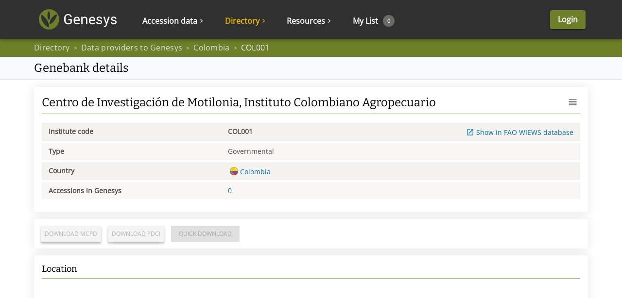

--- FILE ---
content_type: text/html; charset=utf-8
request_url: https://www.genesys-pgr.org/wiews/COL001
body_size: 59529
content:
<!doctype html><html lang="en" dir="ltr"><head><meta data-rh="true" property="og:title" content="Centro de Investigación de Motilonia, Instituto Colombiano Agropecuario"/><meta data-rh="true" property="twitter:title" name="twitter:title" content="Centro de Investigación de Motilonia, Instituto Colombiano Agropecuario"/><meta data-rh="true" property="twitter:site" name="twitter:site" content="@GenesysPGR"/><meta data-rh="true" property="twitter:card" name="twitter:card" content="summary"/><link data-rh="true" rel="preconnect" href="https://api.genesys-pgr.org"/><link data-rh="true" rel="dns-prefetch" href="https://api.genesys-pgr.org"/><base href="/"/><meta charset="UTF-8"/><meta name="viewport" content="width=device-width,minimum-scale=1,initial-scale=1,user-scalable=yes"/><meta name="author" content="Genesys Team, helpdesk@genesys-pgr.org"/><style id="server-side-styles">.ui-jss223 {
  font-size: 1rem;
}
.ui-jss86 {
  height: 100%;
  position: relative;
  box-sizing: border-box;
  overflow-x: visible;
  transition: all 0.1s;
}
.ui-jss87 {
  padding: 0 20px;
  box-shadow: 0px 5px 5px rgba(0, 0, 0, 0.2);
  font-weight: normal;
  border-radius: 0 0 5px 5px;
  background-color: #FAFAFA;
}
.ui-jss88 {
  width: auto;
  height: 100%;
  display: flex;
  outline: none;
  box-sizing: border-box;
  align-items: center;
}
.ui-jss89 {
  height: 1.5rem;
  display: flex;
  align-items: center;
}
.ui-jss90 {
  width: auto;
  cursor: pointer;
  height: 100%;
  display: flex;
  outline: none;
  padding: 0 1.42rem;
  box-sizing: border-box;
  align-items: center;
  font-weight: bold;
  padding-top: 6px;
}
.ui-jss91.MuiSvgIcon-root {
  width: 0.8em;
  height: 0.8em;
  transition: transform 0.1s;
}
.ui-jss92 {
  color: #e7b300;
}
.ui-jss93 {
  color: #e7b300;
  transform: rotate(90deg);
}
.ui-jss94 {
  font-size: 1.14rem;
}
.ui-jss94 > span {
  display: flex;
  align-items: center;
}
.ui-jss95 {
  cursor: pointer;
  display: flex;
  outline: none;
  padding: 0 1.42rem;
  font-size: 1.14rem;
  align-items: center;
  user-select: none;
}
.ui-jss96 > div > a > div > span {
  font-size: 1.14rem;
}
.ui-jss96 > div, .ui-jss96 > form > div {
  height: 3.3rem;
  transition: all 0.1s;
  border-bottom: solid 1px #D5D5D5;
}
.ui-jss96 > div > a, .ui-jss96 > form > div > a {
  white-space: nowrap;
}
.ui-jss96 > div:last-child, .ui-jss96 > form > div:last-child {
  border-bottom: none;
}
.ui-jss96 > div > a > div, .ui-jss96 > form > div > a > div {
  color: #006DB4 !important;
}
.ui-jss97 {
  right: 1.2rem;
  position: absolute;
  min-width: 100%;
  padding-top: 1rem;
  padding-bottom: 0.5rem;
}
.ui-jss98 {
  color: #e7b300 !important;
}
.ui-jss99 {
  color: #A7A7A7;
}
.ui-jss72 {
  height: 100%;
  position: relative;
  box-sizing: border-box;
  overflow-x: visible;
  transition: all 0.1s;
}
.ui-jss73 {
  padding: 0 20px;
  box-shadow: 0px 5px 5px rgba(0, 0, 0, 0.2);
  font-weight: normal;
  border-radius: 0 0 5px 5px;
  background-color: #FAFAFA;
}
.ui-jss74 {
  width: auto;
  height: 100%;
  display: flex;
  outline: none;
  box-sizing: border-box;
  align-items: center;
}
.ui-jss75 {
  height: 1.5rem;
  display: flex;
  align-items: center;
}
.ui-jss76 {
  width: auto;
  cursor: pointer;
  height: 100%;
  display: flex;
  outline: none;
  padding: 0 1.42rem;
  box-sizing: border-box;
  align-items: center;
  font-weight: bold;
  padding-top: 6px;
}
.ui-jss77.MuiSvgIcon-root {
  width: 0.8em;
  height: 0.8em;
  transition: transform 0.1s;
}
.ui-jss78 {
  color: #e7b300;
}
.ui-jss79 {
  color: #e7b300;
  transform: rotate(90deg);
}
.ui-jss80 {
  font-size: 1.14rem;
}
.ui-jss80 > span {
  display: flex;
  align-items: center;
}
.ui-jss81 {
  cursor: pointer;
  display: flex;
  outline: none;
  padding: 0 1.42rem;
  font-size: 1.14rem;
  align-items: center;
  user-select: none;
}
.ui-jss82 > div > a > div > span {
  font-size: 1.14rem;
}
.ui-jss82 > div, .ui-jss82 > form > div {
  height: 3.3rem;
  transition: all 0.1s;
  border-bottom: solid 1px #D5D5D5;
}
.ui-jss82 > div > a, .ui-jss82 > form > div > a {
  white-space: nowrap;
}
.ui-jss82 > div:last-child, .ui-jss82 > form > div:last-child {
  border-bottom: none;
}
.ui-jss82 > div > a > div, .ui-jss82 > form > div > a > div {
  color: #006DB4 !important;
}
.ui-jss83 {
  right: 1.2rem;
  position: absolute;
  min-width: 100%;
  padding-top: 1rem;
  padding-bottom: 0.5rem;
}
.ui-jss84 {
  color: #e7b300 !important;
}
.ui-jss85 {
  color: #A7A7A7;
}
.ui-jss42 {
  height: 100%;
  position: relative;
  box-sizing: border-box;
  overflow-x: visible;
  transition: all 0.1s;
}
.ui-jss43 {
  padding: 0 20px;
  box-shadow: 0px 5px 5px rgba(0, 0, 0, 0.2);
  font-weight: normal;
  border-radius: 0 0 5px 5px;
  background-color: #FAFAFA;
}
.ui-jss44 {
  width: auto;
  height: 100%;
  display: flex;
  outline: none;
  box-sizing: border-box;
  align-items: center;
}
.ui-jss45 {
  height: 1.5rem;
  display: flex;
  align-items: center;
}
.ui-jss46 {
  width: auto;
  cursor: pointer;
  height: 100%;
  display: flex;
  outline: none;
  padding: 0 1.42rem;
  box-sizing: border-box;
  align-items: center;
  font-weight: bold;
  padding-top: 6px;
}
.ui-jss47.MuiSvgIcon-root {
  width: 0.8em;
  height: 0.8em;
  transition: transform 0.1s;
}
.ui-jss48 {
  color: #e7b300;
}
.ui-jss49 {
  color: #e7b300;
  transform: rotate(90deg);
}
.ui-jss50 {
  font-size: 1.14rem;
}
.ui-jss50 > span {
  display: flex;
  align-items: center;
}
.ui-jss51 {
  cursor: pointer;
  display: flex;
  outline: none;
  padding: 0 1.42rem;
  font-size: 1.14rem;
  align-items: center;
  user-select: none;
}
.ui-jss52 > div > a > div > span {
  font-size: 1.14rem;
}
.ui-jss52 > div, .ui-jss52 > form > div {
  height: 3.3rem;
  transition: all 0.1s;
  border-bottom: solid 1px #D5D5D5;
}
.ui-jss52 > div > a, .ui-jss52 > form > div > a {
  white-space: nowrap;
}
.ui-jss52 > div:last-child, .ui-jss52 > form > div:last-child {
  border-bottom: none;
}
.ui-jss52 > div > a > div, .ui-jss52 > form > div > a > div {
  color: #006DB4 !important;
}
.ui-jss53 {
  right: 1.2rem;
  position: absolute;
  min-width: 100%;
  padding-top: 1rem;
  padding-bottom: 0.5rem;
}
.ui-jss54 {
  color: #e7b300 !important;
}
.ui-jss55 {
  color: #A7A7A7;
}
.ui-jss28 {
  height: 100%;
  position: relative;
  box-sizing: border-box;
  overflow-x: visible;
  transition: all 0.1s;
}
.ui-jss29 {
  padding: 0 20px;
  box-shadow: 0px 5px 5px rgba(0, 0, 0, 0.2);
  font-weight: normal;
  border-radius: 0 0 5px 5px;
  background-color: #FAFAFA;
}
.ui-jss30 {
  width: auto;
  height: 100%;
  display: flex;
  outline: none;
  box-sizing: border-box;
  align-items: center;
}
.ui-jss31 {
  height: 1.5rem;
  display: flex;
  align-items: center;
}
.ui-jss32 {
  width: auto;
  cursor: pointer;
  height: 100%;
  display: flex;
  outline: none;
  padding: 0 1.42rem;
  box-sizing: border-box;
  align-items: center;
  font-weight: bold;
  padding-top: 6px;
}
.ui-jss33.MuiSvgIcon-root {
  width: 0.8em;
  height: 0.8em;
  transition: transform 0.1s;
}
.ui-jss34 {
  color: #e7b300;
}
.ui-jss35 {
  color: #e7b300;
  transform: rotate(90deg);
}
.ui-jss36 {
  font-size: 1.14rem;
}
.ui-jss36 > span {
  display: flex;
  align-items: center;
}
.ui-jss37 {
  cursor: pointer;
  display: flex;
  outline: none;
  padding: 0 1.42rem;
  font-size: 1.14rem;
  align-items: center;
  user-select: none;
}
.ui-jss38 > div > a > div > span {
  font-size: 1.14rem;
}
.ui-jss38 > div, .ui-jss38 > form > div {
  height: 3.3rem;
  transition: all 0.1s;
  border-bottom: solid 1px #D5D5D5;
}
.ui-jss38 > div > a, .ui-jss38 > form > div > a {
  white-space: nowrap;
}
.ui-jss38 > div:last-child, .ui-jss38 > form > div:last-child {
  border-bottom: none;
}
.ui-jss38 > div > a > div, .ui-jss38 > form > div > a > div {
  color: #006DB4 !important;
}
.ui-jss39 {
  right: 1.2rem;
  position: absolute;
  min-width: 100%;
  padding-top: 1rem;
  padding-bottom: 0.5rem;
}
.ui-jss40 {
  color: #e7b300 !important;
}
.ui-jss41 {
  color: #A7A7A7;
}
.ui-jss27 {
  width: 100%;
  height: 100%;
  display: flex;
  flex-direction: row;
}
@media (max-width:1199.95px) {
  .ui-jss27 {
    display: none;
  }
}
  .ui-jss58.MuiButton-root {
    height: 100%;
    margin-left: 3rem;
  }
@media (max-width:599.95px) {
  .ui-jss58.MuiButton-root {
    margin: 0;
  }
}
  .ui-jss59 {
    height: 100%;
    display: flex;
    overflow-x: visible;
    align-items: center;
  }
  .ui-jss60 {
    top: 80px;
    right: 0;
    max-width: 100%;
    min-width: auto;
    margin-top: 0;
    border-radius: 0 0 5px 5px;
    background-color: #FAFAFA;
  }
@media (max-width:599.95px) {
  .ui-jss60 {
    top: 56px;
    width: 100%;
    height: 100vh !important;
    z-index: 2000;
  }
}
  html[dir="rtl"] .ui-jss60 {
    top: 100%;
    left: 0;
    right: auto;
  }
  .ui-jss61 {
    top: 0;
    right: 0;
    width: 340px;
    padding: 0;
    position: relative;
    min-width: auto;
    margin-top: 0;
    background-color: #FAFAFA;
  }
  html[dir="rtl"] .ui-jss61 {
    left: 0;
    right: auto;
  }
  .ui-jss62 {
    color: #006DB4;
    display: flex;
    align-items: center;
    margin-left: 26px;
    border-bottom: none !important;
  }
  .ui-jss63 {
    margin: 0 20px;
    padding: 0;
    min-height: 3.3rem;
    text-align: left;
    flex-direction: column;
    justify-content: center;
  }
  .ui-jss64 {
    height: 100% !important;
  }
  .ui-jss65 {
    width: 100%;
    height: 3.3rem;
    display: flex;
    align-items: center;
    justify-content: space-between;
  }
  .ui-jss66 {
    width: 1em;
    height: 1em;
    transition: transform 0.1s;
    vertical-align: middle;
  }
  html[dir="rtl"] .ui-jss66 {
    margin: 0 8px 0 -8px;
  }
  .ui-jss67 {
    width: 0.8em;
    height: 0.8em;
    vertical-align: middle;
  }
  .ui-jss68 {
    color: #6e7f29 !important;
  }
  .ui-jss69 {
    transform: rotate(90deg);
  }
  .ui-jss70 {
    align-items: flex-start;
  }
  .ui-jss71 {
    color: #006DB4 !important;
    white-space: nowrap;
  }
  .ui-jss6 {
    width: 100%;
    margin-top: 90px;
  }
  .ui-jss7 {
    height: auto;
    z-index: 1299 !important;
    padding-right: 0!important;
  }
  .ui-jss8 {
    transition: all 500ms;
  }
  .ui-jss8.MuiToolbar-root {
    width: 100%;
    height: 80px;
    margin: 0 auto;
    display: flex;
    padding: 0;
    max-width: 100%;
    justify-content: space-between;
  }
@media (max-width:599.95px) {
  .ui-jss8.MuiToolbar-root {
    height: 56px;
  }
}
  .ui-jss9 {
    max-width: 1140px !important;
  }
@media (max-width:1199.95px) {
  .ui-jss9 {
    max-width: 100% !important;
  }
}
  .ui-jss10 {
    max-width: 100% !important;
  }
  .ui-jss11 {
    display: flex;
    box-sizing: border-box;
    align-items: center;
    flex-direction: row;
    justify-content: space-between;
  }
  .ui-jss12.MuiButton-root {
    color: #ffffff;
    cursor: pointer;
    height: auto;
    margin: 0 5px 0 3rem;
    font-size: 1.14rem;
    min-width: 48px;
    font-weight: 800;
    border-radius: 4px;
    text-transform: none;
  }
  .ui-jss13 {
    flex: 1;
    max-width: 360px;
  }
  .ui-jss14 {
    height: 45px;
  }
  .ui-jss15 {
    font-size: 8.5px;
    margin-top: 5px;
    text-align: center;
    font-weight: bold;
    margin-bottom: 5px;
  }
  .ui-jss16 {
    width: 85px;
    height: 80px;
    display: flex;
    box-sizing: border-box;
    flex-direction: column;
    justify-content: flex-end;
    background-color: #6e7f29;
  }
@media (max-width:599.95px) {
  .ui-jss16 {
    height: 56px;
    padding-top: 5px;
  }
}
  .ui-jss17 {
    width: 100%;
    height: 27px;
    display: inline-block;
    vertical-align: middle;
  }
  .ui-jss18 {
    color: #000000;
    margin: 0 40px 0 20px;
    display: inline-block;
    font-size: 2rem;
    font-weight: bold;
    user-select: none;
    vertical-align: middle;
  }
  html[dir="rtl"] .ui-jss18 {
    margin: 0 20px 0 40px;
  }
@media (max-width:1199.95px) {
  .ui-jss18 {
    font-size: 1.5rem;
  }
}
@media (max-width:599.95px) {
  .ui-jss18 {
    margin: 0 20px 0 10px;
  }
}
  .ui-jss19 {
    width: 3.6rem;
    height: 3.5rem;
    box-sizing: border-box;
    background-color: #88B941;
  }
@media (max-width:1199.95px) {
  .ui-jss20 {
    display: none !important;
  }
}
@media (min-width:1200px) {
  .ui-jss21 {
    display: none !important;
  }
}
  .ui-jss22 {
    height: 100%;
    display: flex;
    box-sizing: border-box;
    align-items: center;
    white-space: nowrap;
    flex-direction: row;
    justify-content: center;
  }
  html[dir="ltr"] .ui-jss22 {
    padding-right: 35px;
  }
  html[dir="rtl"] .ui-jss22 {
    padding-left: 35px;
  }
@media (max-width:1199.95px) {
  .ui-jss22 {
    justify-content: flex-end;
  }
}
@media (max-width:599.95px) {
  .ui-jss22 {
    display: none;
  }
}
@media (max-width:599.95px) {
  html[dir="rtl"] .ui-jss22 {
    padding-right: 20px;
  }
}
@media (max-width:599.95px) {
  html[dir="ltr"] .ui-jss22 {
    padding-left: 20px;
  }
}
@media (max-width:1459.95px) {
  html[dir="rtl"] .ui-jss23 {
    padding-right: 0;
  }
}
@media (max-width:1459.95px) {
  html[dir="ltr"] .ui-jss23 {
    padding-left: 0;
  }
}
  .ui-jss24 {
    margin-bottom: 80px;
  }
@media (max-width:599.95px) {
  .ui-jss24 {
    margin-bottom: 56px;
  }
}
  .ui-jss25 {
    height: 100%;
    display: flex;
    position: relative;
    overflow-x: visible;
    align-items: center;
    flex-shrink: 0;
  }
  html[dir="ltr"] .ui-jss25 {
    padding-left: 20px;
  }
  html[dir="rtl"] .ui-jss25 {
    padding-right: 20px;
  }
  .ui-jss26 {
    height: 100%;
  }
  html[dir="ltr"] .ui-jss26 {
    padding-left: 20px;
  }
  html[dir="rtl"] .ui-jss26 {
    padding-right: 20px;
  }
@media (max-width:599.95px) {
  .ui-jss26 {
    padding: 0 !important;
  }
}
  .ui-jss56 {
    display: flex;
    align-items: center;
  }
@media (max-width:599.95px) {
  .ui-jss56 {
    justify-content: space-between;
  }
}
  .ui-jss57 {
    top: calc(50% - 9px);
    color: #fff;
    display: inline-flex;
    padding: 3px;
    font-size: 11px;
    min-width: 1.6em;
    min-height: 1.6em;
    align-items: center;
    margin-left: 10px;
    border-radius: 50%;
    justify-content: center;
    background-color: #6B6A66;
  }
  html[dir="rtl"] .ui-jss57 {
    margin-left: 8px;
    margin-right: 10px;
  }
@media (max-width:1199.95px) {
  .ui-jss57 {
    margin: 4px 0;
    padding: 0 10px;
    position: initial;
    font-size: initial;
    transform: scale(0.7);
    min-height: 2rem;
  }
}
  .ui-jss3 {
    height: 80px;
    display: flex;
    padding: 0 1rem 0 0;
    align-items: center;
  }
  .ui-jss3:hover > svg:first-of-type path {
    fill: #e7b300!important;
  }
  .ui-jss4 {
    height: 42px;
    display: inline-block;
    padding-left: 0.7143rem;
    padding-right: 0.7143rem;
    padding-bottom: 0px;
    vertical-align: middle;
  }
  .ui-jss5 {
    height: 27px;
    display: inline-block;
    vertical-align: middle;
  }
  .ui-jss1 {
    margin: 0 auto;
    max-width: 1140px;
  }
  .ui-jss2.MuiSvgIcon-root {
    width: 100%;
    height: 100%;
    max-width: 200px;
  }
  .ui-jss222:hover > svg:first-of-type path {
    fill: #e7b300!important;
  }
  .ui-jss125 {
    width: 100%;
    height: auto;
    display: flex;
    overflow: visible;
    position: absolute;
    flex-direction: row;
  }
  .ui-jss126 {
    display: flex;
    flex-grow: 1;
    max-width: 100%;
    min-height: calc(100vh - 80px);
    flex-direction: column;
  }
@media (max-width:599.95px) {
  .ui-jss126 {
    min-height: calc(100vh - 56px);
  }
}
  .ui-jss127 {
    height: calc(100vh - 80px);
    overflow: hidden;
    flex-shrink: 2;
  }
@media (max-width:599.95px) {
  .ui-jss127 {
    height: calc(100vh - 56px);
  }
}
  .ui-jss128 {
    max-width: calc(100% - 24px);
  }
  .ui-jss129 {
    max-width: calc(100% - 360px);
  }
  html[dir="rtl"] .ui-jss129 {
    min-width: calc(100% - 420px);
  }
  .ui-jss130 {
    max-width: calc(100% - 360px);
  }
@media (max-width:899.95px) {
  .ui-jss130 {
    max-width: calc(100% - 24px);
  }
}
  .ui-jss131 {
    flex: 1;
    width: 100%;
  }
  .ui-jss132 {
    height: 100%;
    flex-basis: initial;
  }
  .ui-jss133 {
    flex-grow: initial;
  }
  .ui-jss134 {
    padding-left: 1em;
    padding-right: 1em;
  }
  .ui-jss135 {
    margin-bottom: 1em;
  }
  .ui-jss137 {
    height: 100%;
    margin-bottom: 1em;
  }
  .ui-jss138 {
    font-size: 1.3rem !important;
  }
  .ui-jss139 {
    margin: 0;
    align-self: center;
  }
  .ui-jss140 {
    display: flex;
  }
  .ui-jss141 {
    flex-grow: 0;
  }
  .ui-jss142 {
    width: 100%;
    height: auto;
    display: flex;
    overflow: visible;
    position: absolute;
    flex-direction: row;
  }
  .ui-jss143 {
    display: flex;
    flex-grow: 1;
    max-width: 100%;
    min-height: calc(100vh - 80px);
    flex-direction: column;
  }
@media (max-width:599.95px) {
  .ui-jss143 {
    min-height: calc(100vh - 56px);
  }
}
  .ui-jss144 {
    height: calc(100vh - 80px);
    overflow: hidden;
    flex-shrink: 2;
  }
@media (max-width:599.95px) {
  .ui-jss144 {
    height: calc(100vh - 56px);
  }
}
  .ui-jss145 {
    max-width: calc(100% - 24px);
  }
  .ui-jss146 {
    max-width: calc(100% - 360px);
  }
  html[dir="rtl"] .ui-jss146 {
    min-width: calc(100% - 420px);
  }
  .ui-jss147 {
    max-width: calc(100% - 360px);
  }
@media (max-width:899.95px) {
  .ui-jss147 {
    max-width: calc(100% - 24px);
  }
}
  .ui-jss148 {
    flex: 1;
    width: 100%;
  }
  .ui-jss149 {
    height: 100%;
    flex-basis: initial;
  }
  .ui-jss150 {
    flex-grow: initial;
  }
  .ui-jss151 {
    padding-left: 1em;
    padding-right: 1em;
  }
  .ui-jss152 {
    margin-bottom: 1em;
  }
  .ui-jss154 {
    height: 100%;
    margin-bottom: 1em;
  }
  .ui-jss155 {
    font-size: 1.3rem !important;
  }
  .ui-jss156 {
    margin: 0;
    align-self: center;
  }
  .ui-jss157 {
    display: flex;
  }
  .ui-jss158 {
    flex-grow: 0;
  }
  .ui-jss200 {
    width: 100%;
    height: auto;
    display: flex;
    overflow: visible;
    position: absolute;
    flex-direction: row;
  }
  .ui-jss201 {
    display: flex;
    flex-grow: 1;
    max-width: 100%;
    min-height: calc(100vh - 80px);
    flex-direction: column;
  }
@media (max-width:599.95px) {
  .ui-jss201 {
    min-height: calc(100vh - 56px);
  }
}
  .ui-jss202 {
    height: calc(100vh - 80px);
    overflow: hidden;
    flex-shrink: 2;
  }
@media (max-width:599.95px) {
  .ui-jss202 {
    height: calc(100vh - 56px);
  }
}
  .ui-jss203 {
    max-width: calc(100% - 24px);
  }
  .ui-jss204 {
    max-width: calc(100% - 360px);
  }
  html[dir="rtl"] .ui-jss204 {
    min-width: calc(100% - 420px);
  }
  .ui-jss205 {
    max-width: calc(100% - 360px);
  }
@media (max-width:899.95px) {
  .ui-jss205 {
    max-width: calc(100% - 24px);
  }
}
  .ui-jss206 {
    flex: 1;
    width: 100%;
  }
  .ui-jss207 {
    height: 100%;
    flex-basis: initial;
  }
  .ui-jss208 {
    flex-grow: initial;
  }
  .ui-jss209 {
    padding-left: 1em;
    padding-right: 1em;
  }
  .ui-jss210 {
    margin-bottom: 1em;
  }
  .ui-jss212 {
    height: 100%;
    margin-bottom: 1em;
  }
  .ui-jss213 {
    font-size: 1.3rem !important;
  }
  .ui-jss214 {
    margin: 0;
    align-self: center;
  }
  .ui-jss215 {
    display: flex;
  }
  .ui-jss216 {
    flex-grow: 0;
  }
  .ui-jss104 {
    width: 100%;
    height: auto;
    display: flex;
    overflow: visible;
    position: absolute;
    flex-direction: row;
  }
  .ui-jss105 {
    display: flex;
    flex-grow: 1;
    max-width: 100%;
    min-height: calc(100vh - 80px);
    flex-direction: column;
  }
@media (max-width:599.95px) {
  .ui-jss105 {
    min-height: calc(100vh - 56px);
  }
}
  .ui-jss106 {
    height: calc(100vh - 80px);
    overflow: hidden;
    flex-shrink: 2;
  }
@media (max-width:599.95px) {
  .ui-jss106 {
    height: calc(100vh - 56px);
  }
}
  .ui-jss107 {
    max-width: calc(100% - 24px);
  }
  .ui-jss108 {
    max-width: calc(100% - 360px);
  }
  html[dir="rtl"] .ui-jss108 {
    min-width: calc(100% - 420px);
  }
  .ui-jss109 {
    max-width: calc(100% - 360px);
  }
@media (max-width:899.95px) {
  .ui-jss109 {
    max-width: calc(100% - 24px);
  }
}
  .ui-jss110 {
    flex: 1;
    width: 100%;
  }
  .ui-jss111 {
    height: 100%;
    flex-basis: initial;
  }
  .ui-jss112 {
    flex-grow: initial;
  }
  .ui-jss113 {
    padding-left: 1em;
    padding-right: 1em;
  }
  .ui-jss114 {
    margin-bottom: 1em;
  }
  .ui-jss116 {
    height: 100%;
    margin-bottom: 1em;
  }
  .ui-jss117 {
    font-size: 1.3rem !important;
  }
  .ui-jss118 {
    margin: 0;
    align-self: center;
  }
  .ui-jss119 {
    display: flex;
  }
  .ui-jss120 {
    flex-grow: 0;
  }
  .ui-jss124 {
    padding: 10px;
    min-height: 48px;
    border-bottom: 1px #ccc solid;
    background-color: #f7fafd;
  }
  .ui-jss172 {
    color: #4d4c46;
    display: flex;
    flex-wrap: wrap;
  }
  .ui-jss173 {
    margin-top: 2px !important;
    margin-bottom: 2px !important;
  }
  .ui-jss173 a {
    overflow-wrap: break-word;
  }
  .ui-jss173:nth-child(even) > div {
    height: 100%;
    background-color: #f8f7f5;
  }
  .ui-jss173:nth-child(odd) > div {
    height: 100%;
    background-color: #f3f2ee;
  }
  .ui-jss174 {
    font-size: 1rem;
  }
  .ui-jss175 {
    padding: .7rem 1rem;
    font-size: 1rem;
  }
  .ui-jss176 {
    display: flex;
    overflow-x: hidden;
    align-items: flex-end;
  }
@media (max-width:899.95px) {
  .ui-jss176 {
    justify-content: flex-end;
  }
}
  .ui-jss177 {
    display: flex;
    overflow-x: hidden;
    justify-content: flex-end;
  }
  .ui-jss178 {
    color: #4d4c46;
    display: flex;
    flex-wrap: wrap;
  }
  .ui-jss179 {
    margin-top: 2px !important;
    margin-bottom: 2px !important;
  }
  .ui-jss179 a {
    overflow-wrap: break-word;
  }
  .ui-jss179:nth-child(even) > div {
    height: 100%;
    background-color: #f8f7f5;
  }
  .ui-jss179:nth-child(odd) > div {
    height: 100%;
    background-color: #f3f2ee;
  }
  .ui-jss180 {
    font-size: 1rem;
  }
  .ui-jss181 {
    padding: .7rem 1rem;
    font-size: 1rem;
  }
  .ui-jss182 {
    display: flex;
    overflow-x: hidden;
    align-items: flex-end;
  }
@media (max-width:899.95px) {
  .ui-jss182 {
    justify-content: flex-end;
  }
}
  .ui-jss183 {
    display: flex;
    overflow-x: hidden;
    justify-content: flex-end;
  }
  .ui-jss184.MuiSvgIcon-root {
    font-size: 1.2rem;
    vertical-align: text-top;
  }
  html[dir="ltr"] .ui-jss184.MuiSvgIcon-root {
    margin: 0.1rem 0.3rem -0.1rem 0;
  }
  html[dir="rtl"] .ui-jss184.MuiSvgIcon-root {
    margin: 0.1rem 0rem -0.1rem 0.3rem;
  }
  .ui-jss185 {
    line-height: 1rem;
  }
  .ui-jss217 {
    width: 100%;
    height: 300px;
  }
  .ui-jss218 {
    height: calc(100vh - 242px);
    min-height: 500px;
  }
@media (max-width:1199.95px) {
  .ui-jss218 {
    height: calc(100vh - 212px);
  }
}
@media (max-width:899.95px) {
  .ui-jss218 {
    height: 500px;
  }
}
  .ui-jss219 {
    top: 4px;
    width: 20px;
    height: 20px;
    position: relative;
    margin-left: 20px;
    margin-right: 4px;
  }
@media (max-width:899.95px) {
  .ui-jss219 {
    margin-left: 0;
  }
}
@media (max-width:899.95px) {
  .ui-jss220 {
    display: block;
  }
}
  .ui-jss221 {
    width: calc(100% + 1em) !important;
    margin: -.5em;
  }
  .ui-jss221 > * {
    padding: .5em;
  }
  .ui-jss198 {
    font-size: 1rem;
  }
  .ui-jss199 {
    z-index: 1250;
  }
  .ui-jss121 {
    height: 100%;
    margin: 0 auto;
    display: flex;
    align-items: center;
    justify-content: space-between;
  }
@media (max-width:899.95px) {
  .ui-jss121 {
    padding: 0 !important;
  }
}
  .ui-jss121 div, .ui-jss121 p {
    color: #e1e0dd;
    overflow: hidden;
    font-size: 16px;
    max-width: calc(100vw - 20px);
    white-space: nowrap;
    text-overflow: ellipsis;
    letter-spacing: 0.3px;
  }
  .ui-jss121 ol > li:last-child div {
    color: white !important;
  }
  .ui-jss121 [class^=MuiBreadcrumbs-separator] {
    color: #e1e0dd;
  }
  .ui-jss121 ol > li:last-child div p {
    color: white !important;
    font-size: 16px;
  }
  .ui-jss122 {
    font-size: 1.714rem;
  }
  .ui-jss123 {
    background-color: #A7A7A7;
  }
  .ui-jss191 {
    margin: 0px 8px;
    background-color: white;
  }
  .ui-jss191 > p {
    color: #4d4c46;
    font-size: medium;
    margin-top: 20px;
    line-height: 30px;
    margin-bottom: 0;
  }
  .ui-jss191 > h3 {
    font-size: 24px;
    margin-top: 28px;
    padding-bottom: 6px;
  }
  .ui-jss192 {
    outline: 0;
  }
@media (max-width:899.95px) {
  .ui-jss192 {
    width: 100%;
  }
}
  .ui-jss193 {
    width: auto;
    display: flex;
    padding-left: 24px;
    padding-bottom: 24px;
    justify-content: flex-start;
  }
  .ui-jss194 {
    color: white;
    background-color: #6e7f29;
  }
  .ui-jss194 > h6 {
    color: white;
    font-size: 1.714rem;
    font-weight: bold;
    padding-left: 8px;
    margin-bottom: 0;
  }
  .ui-jss195 {
    color: #4d4c46;
  }
@media (min-width:600px) {
  .ui-jss196 {
    width: max-content;
  }
}
  .ui-jss197 {
    z-index: 1500;
  }
  .ui-jss186 {
    position: relative;
  }
  .ui-jss187 {
    height: 100%;
    margin: 1rem 0 1rem 1rem;
  }
  .ui-jss187:last-child {
    margin-right: 1rem;
  }
  .ui-jss187 button {
    box-shadow: 0px 4px 4px rgba(0, 0, 0, 0.25);
    background-color: #F4F4F4;
  }
  .ui-jss187 a button {
    color: #000;
  }
  .ui-jss187 > div {
    display: inline;
  }
  .ui-jss188.MuiButtonBase-root {
    height: 100%;
    z-index: 10;
    position: absolute;
    background: white;
    background-color: white;
  }
  .ui-jss189 {
    transform: rotate(180deg);
  }
  .ui-jss190 {
    right: 0;
  }
  .ui-jss159 {
    display: flex;
    flex-flow: row nowrap;
    flex-grow: 1;
    flex-shrink: 0;
    justify-content: flex-end;
  }
@media (max-width:1199.95px) {
  .ui-jss159 {
    justify-content: flex-end;
  }
}
  .ui-jss160 > *:first-child {
    display: block;
  }
@media (max-width:599.95px) {
  .ui-jss160 > *:first-child {
    display: none;
  }
}
  .ui-jss161 {
    height: 100%;
    padding: 0;
    min-height: auto !important;
  }
  .ui-jss161 > div, .ui-jss161 > span {
    width: 100%;
    margin: 0 !important;
  }
  .ui-jss161 button {
    width: 100%;
    height: 100%;
  }
  .ui-jss161 > a {
    width: 100%;
  }
  .ui-jss161 > span {
    width: 100%;
  }
  .ui-jss161 > span > button {
    width: 100%;
    margin: 0;
  }
  .ui-jss161 > span > button > span {
    justify-content: flex-start;
  }
  .ui-jss161 > a > button {
    width: 100%;
  }
  .ui-jss161 > a > button > span {
    justify-content: flex-start;
  }
  .ui-jss161 button > span {
    justify-content: flex-start;
  }
  .ui-jss162 {
    display: flex;
    align-items: center;
  }
  .ui-jss162 > * {
    display: inline-flex;
  }
  .ui-jss162 > div {
    vertical-align: middle;
  }
  html[dir="ltr"] .ui-jss162 > *:not(:last-child) {
    margin-right: 10px;
  }
  html[dir="rtl"] .ui-jss162 > *:not(:last-child) {
    margin-left: 10px;
  }
  .ui-jss163.MuiListItemIcon-root {
    margin: 5px;
    min-width: initial !important;
  }
@media (max-width:599.95px) {
  .ui-jss163.MuiListItemIcon-root {
    margin: 10px;
  }
}
  .ui-jss164 > div > ul {
    padding: 0;
  }
  .ui-jss164 > div > ul button {
    box-shadow: none;
    background-color: transparent !important;
  }
  .ui-jss165 > span {
    color: rgba(0, 0, 0, 0.87);
  }
  .ui-jss165 > span > button {
    box-shadow: none;
    background-color: transparent;
  }
  .ui-jss166 {
    visibility: hidden !important;
  }
  .ui-jss167 {
    margin: 0 10px;
  }
@media (max-width:599.95px) {
  .ui-jss167 {
    display: none;
  }
}
@media (min-width:601px) {
  .ui-jss168 > div {
    background-color: transparent !important;
  }
}
@media (min-width:601px) {
  .ui-jss169.MuiListItemIcon-root:hover {
    margin: 0;
    padding: 5px;
    background-color: rgba(0, 0, 0, 0.08) !important;
  }
}
  .ui-jss170 {
    z-index: -100;
    position: absolute;
    visibility: hidden;
  }
  .ui-jss170 > div {
    width: max-content;
    display: flex;
  }
  .ui-jss171 {
    width: 0;
    height: 0;
    overflow: hidden;
    position: relative;
    font-size: 0;
  }
  .ui-jss100 {
    font-style: italic;
  }
  .ui-jss101 > div {
    background-color: #ffe2e2 !important;
  }
  .ui-jss102 {
    background-color: #ffe2e2 !important;
  }
  .ui-jss103 {
    color: black;
    font-size: 1rem;
    margin-bottom: 1em;
  }</style><link data-chunk="genesys" rel="stylesheet" href="/static/genesys.eff41022faef62645838.css"><link rel="icon" href="/favicon.ico"/></head><body><!--[if lt IE 7]>
		<p class="browsehappy">You are using an <strong>outdated</strong> browser. Please <a href="http://browsehappy.com/">upgrade your browser</a> to improve your experience.</p>
	<![endif]--><div id="the-app"><div><div class="public-layout"><div class="header-bar ui-jss24"><style data-emotion="css g7j5t1">.css-g7j5t1{display:-webkit-box;display:-webkit-flex;display:-ms-flexbox;display:flex;-webkit-flex-direction:column;-ms-flex-direction:column;flex-direction:column;width:100%;box-sizing:border-box;-webkit-flex-shrink:0;-ms-flex-negative:0;flex-shrink:0;position:fixed;z-index:1100;top:0;left:auto;right:0;background-color:#88ba42;color:rgba(0, 0, 0, 0.87);}@media print{.css-g7j5t1{position:absolute;}}</style><style data-emotion="css 1py80ce">.css-1py80ce{background-color:#fff;color:rgba(0, 0, 0, 0.87);-webkit-transition:box-shadow 300ms cubic-bezier(0.4, 0, 0.2, 1) 0ms;transition:box-shadow 300ms cubic-bezier(0.4, 0, 0.2, 1) 0ms;box-shadow:0px 2px 4px -1px rgba(0,0,0,0.2),0px 4px 5px 0px rgba(0,0,0,0.14),0px 1px 10px 0px rgba(0,0,0,0.12);color:inherit;display:-webkit-box;display:-webkit-flex;display:-ms-flexbox;display:flex;-webkit-flex-direction:column;-ms-flex-direction:column;flex-direction:column;width:100%;box-sizing:border-box;-webkit-flex-shrink:0;-ms-flex-negative:0;flex-shrink:0;position:fixed;z-index:1100;top:0;left:auto;right:0;background-color:#88ba42;color:rgba(0, 0, 0, 0.87);}@media print{.css-1py80ce{position:absolute;}}</style><header class="MuiPaper-root MuiPaper-elevation MuiPaper-elevation4 MuiAppBar-root MuiAppBar-colorPrimary MuiAppBar-positionFixed ui-jss7 mui-fixed css-1py80ce" style="background-color:#303030ff"><style data-emotion="css i6s8oy">.css-i6s8oy{position:relative;display:-webkit-box;display:-webkit-flex;display:-ms-flexbox;display:flex;-webkit-align-items:center;-webkit-box-align:center;-ms-flex-align:center;align-items:center;padding-left:16px;padding-right:16px;min-height:56px;}@media (min-width:600px){.css-i6s8oy{padding-left:24px;padding-right:24px;}}@media (min-width:0px){@media (orientation: landscape){.css-i6s8oy{min-height:48px;}}}@media (min-width:600px){.css-i6s8oy{min-height:64px;}}</style><div class="MuiToolbar-root MuiToolbar-gutters MuiToolbar-regular ui-jss8 ui-jss9 css-i6s8oy"><div class="ui-jss11 ui-jss13"><a href="/"><div class="ui-jss3"><svg class="ui-jss4" xmlns="http://www.w3.org/2000/svg" viewBox="0 0 22.7 22.7" x="0px" y="0px" aria-labelledby="titleID descID"><title id="titleID">Homepage</title><path fill="#6e7f29" class="st0" d="M11.3,0C5.1,0,0,5.1,0,11.3c0,6.3,5.1,11.3,11.3,11.3s11.3-5.1,11.3-11.3C22.7,5.1,17.6,0,11.3,0z M11.4,19.7
	c0,0.1-0.1,0.2,0,0.2c0,0,0,0.1,0,0.1c0,0.1,0,0.1,0,0.2c0,0,0,0.1-0.1,0.1l-0.1,0.1c-2.2-0.6-4-2.3-5.4-4c-1.5-1.9-2.7-4.2-3.1-6.6
	C2.5,8.5,2.5,7.2,3,5.9c2.5,1.6,4.6,3.9,6.2,6.4C10.5,14.5,11.4,17,11.4,19.7C11.4,19.6,11.4,19.6,11.4,19.7z M11.5,11.7
	c0,0-0.1,0.1-0.1,0.1c0,0,0,0,0,0c0,0-0.1,0-0.1,0.1c0,0,0,0-0.1,0l-0.1,0c-0.9-1-1.3-2.4-1.5-3.7C9.4,6.9,9.5,5.4,10,4.1
	c0.3-0.7,0.7-1.4,1.3-1.9c0.8,1.6,1.2,3.3,1.2,5.1C12.6,8.8,12.3,10.4,11.5,11.7C11.5,11.7,11.5,11.7,11.5,11.7z M17.3,12.6
	c-1.2,1.7-2.8,3.2-4.7,4c0,0,0,0,0,0c-0.1,0-0.1,0-0.2,0c0,0-0.1,0-0.1,0c-0.1,0-0.1,0-0.1,0c0,0-0.1,0-0.1,0l-0.1-0.1
	c-0.2-1.8,0.4-3.7,1.3-5.3c1-1.7,2.3-3.3,4-4.4c0.9-0.6,1.9-1,3-1C19.7,8.3,18.7,10.6,17.3,12.6z"></path></svg><svg class="ui-jss5" xmlns="http://www.w3.org/2000/svg" viewBox="0 0 56.2 14" x="0px" y="0px" aria-labelledby="titleID descID" style="padding-top:5px"><title id="titleID">Homepage</title><path class="st0" fill="#ffffff" d="M8.2,9.4c-0.3,0.4-0.7,0.7-1.3,1.1C6.2,10.8,5.4,11,4.4,11c-1.3,0-2.3-0.4-3.2-1.2C0.4,8.9,0,7.9,0,6.6V4.4
		C0,3.1,0.4,2,1.2,1.2C1.9,0.4,2.9,0,4.2,0C5.4,0,6.3,0.3,7,0.9s1.1,1.4,1.1,2.3l0,0H6.7c0-0.6-0.3-1.1-0.7-1.5
		C5.6,1.3,5,1.1,4.2,1.1c-0.8,0-1.5,0.3-2,0.9S1.5,3.4,1.5,4.4v2.2c0,0.9,0.3,1.7,0.8,2.3s1.3,0.9,2.1,0.9c0.6,0,1.1-0.1,1.5-0.2
		C6.3,9.4,6.6,9.3,6.7,9V6.6H4.4V5.5h3.8V9.4z"></path><path class="st0" fill="#ffffff" d="M13.7,11c-1.1,0-2-0.4-2.6-1.1c-0.7-0.7-1-1.7-1-2.9V6.7c0-1.1,0.3-2.1,1-2.8c0.7-0.7,1.5-1.1,2.4-1.1
		c1.1,0,1.9,0.3,2.4,1c0.5,0.6,0.8,1.5,0.8,2.6v0.9h-5.1l0,0c0,0.8,0.2,1.4,0.6,1.9s0.9,0.7,1.6,0.7c0.5,0,0.9-0.1,1.3-0.2
		c0.4-0.1,0.7-0.3,1-0.6l0.6,0.9c-0.3,0.3-0.7,0.5-1.1,0.7C14.9,10.9,14.3,11,13.7,11z M13.5,3.9c-0.5,0-0.9,0.2-1.2,0.6
		c-0.3,0.4-0.6,0.9-0.6,1.5l0,0h3.7V5.9c0-0.6-0.2-1-0.5-1.4S14.1,3.9,13.5,3.9z"></path><path class="st0" fill="#ffffff" d="M19.6,2.9l0.1,1.2c0.3-0.4,0.6-0.7,1-1c0.4-0.2,0.9-0.3,1.4-0.3c0.9,0,1.5,0.3,2,0.8s0.7,1.3,0.7,2.3v5h-1.4
		v-5c0-0.7-0.1-1.2-0.4-1.5c-0.3-0.3-0.7-0.4-1.3-0.4c-0.4,0-0.8,0.1-1.1,0.3C20.2,4.4,20,4.7,19.8,5v5.8h-1.4V2.9H19.6z"></path><path class="st0" fill="#ffffff" d="M30.1,11c-1.1,0-2-0.4-2.6-1.1c-0.7-0.7-1-1.7-1-2.9V6.7c0-1.1,0.3-2.1,1-2.8c0.7-0.7,1.5-1.1,2.4-1.1
		c1.1,0,1.9,0.3,2.4,1c0.5,0.6,0.8,1.5,0.8,2.6v0.9H28l0,0c0,0.8,0.2,1.4,0.6,1.9s0.9,0.7,1.6,0.7c0.5,0,0.9-0.1,1.3-0.2
		c0.4-0.1,0.7-0.3,1-0.6l0.6,0.9c-0.3,0.3-0.7,0.5-1.1,0.7C31.4,10.9,30.8,11,30.1,11z M29.9,3.9c-0.5,0-0.9,0.2-1.2,0.6
		c-0.3,0.4-0.6,0.9-0.6,1.5l0,0h3.7V5.9c0-0.6-0.2-1-0.5-1.4S30.5,3.9,29.9,3.9z"></path><path class="st0" fill="#ffffff" d="M39.4,8.7c0-0.3-0.1-0.6-0.4-0.8c-0.2-0.2-0.7-0.4-1.4-0.5c-1-0.2-1.7-0.5-2.2-0.9c-0.5-0.4-0.7-0.8-0.7-1.5
		c0-0.6,0.3-1.2,0.8-1.6c0.5-0.5,1.3-0.7,2.1-0.7c0.9,0,1.7,0.2,2.2,0.7c0.5,0.5,0.8,1,0.8,1.7l0,0h-1.4c0-0.3-0.1-0.7-0.4-0.9
		c-0.3-0.3-0.7-0.4-1.2-0.4c-0.5,0-0.9,0.1-1.1,0.3c-0.2,0.2-0.4,0.5-0.4,0.8c0,0.3,0.1,0.6,0.3,0.7c0.2,0.2,0.7,0.3,1.3,0.5
		c1,0.2,1.7,0.5,2.2,0.9c0.5,0.4,0.7,0.9,0.7,1.5c0,0.7-0.3,1.3-0.9,1.7c-0.6,0.4-1.3,0.7-2.2,0.7c-1,0-1.8-0.3-2.4-0.8
		s-0.9-1.1-0.8-1.8l0,0h1.4c0,0.5,0.2,0.9,0.6,1.1c0.4,0.2,0.8,0.4,1.3,0.4c0.5,0,0.9-0.1,1.2-0.3C39.2,9.3,39.4,9,39.4,8.7z"></path><path class="st0" fill="#ffffff" d="M45,7.9l0.3,1h0l1.9-6h1.6L45.6,12c-0.2,0.5-0.5,1-0.9,1.4c-0.4,0.4-0.9,0.6-1.5,0.6c-0.1,0-0.3,0-0.4,0
		s-0.3-0.1-0.4-0.1l0.1-1.1c0,0,0.1,0,0.3,0c0.2,0,0.3,0,0.4,0c0.3,0,0.6-0.1,0.8-0.4s0.4-0.6,0.5-0.9l0.3-0.8l-2.9-7.8h1.6L45,7.9z
		"></path><path class="st0" fill="#ffffff" d="M54.8,8.7c0-0.3-0.1-0.6-0.4-0.8c-0.2-0.2-0.7-0.4-1.4-0.5c-1-0.2-1.7-0.5-2.2-0.9c-0.5-0.4-0.7-0.8-0.7-1.5
		c0-0.6,0.3-1.2,0.8-1.6c0.5-0.5,1.3-0.7,2.1-0.7c0.9,0,1.7,0.2,2.2,0.7c0.5,0.5,0.8,1,0.8,1.7l0,0h-1.4c0-0.3-0.1-0.7-0.4-0.9
		C54,4,53.6,3.9,53.1,3.9c-0.5,0-0.9,0.1-1.1,0.3c-0.2,0.2-0.4,0.5-0.4,0.8c0,0.3,0.1,0.6,0.3,0.7c0.2,0.2,0.7,0.3,1.3,0.5
		c1,0.2,1.7,0.5,2.2,0.9C56,7.5,56.2,8,56.2,8.6c0,0.7-0.3,1.3-0.9,1.7c-0.6,0.4-1.3,0.7-2.2,0.7c-1,0-1.8-0.3-2.4-0.8
		s-0.9-1.1-0.8-1.8l0,0h1.4c0,0.5,0.2,0.9,0.6,1.1c0.4,0.2,0.8,0.4,1.3,0.4c0.5,0,0.9-0.1,1.2-0.3C54.6,9.3,54.8,9,54.8,8.7z"></path></svg></div></a></div><div class="ui-jss22 " style="flex-grow:1"><nav class="ui-jss27"><div class="ui-jss28 false"><div class="ui-jss32" style="color:white"><span class="ui-jss36  ">Accession data</span><style data-emotion="css 10dohqv">.css-10dohqv{-webkit-user-select:none;-moz-user-select:none;-ms-user-select:none;user-select:none;width:1em;height:1em;display:inline-block;fill:currentColor;-webkit-flex-shrink:0;-ms-flex-negative:0;flex-shrink:0;-webkit-transition:fill 200ms cubic-bezier(0.4, 0, 0.2, 1) 0ms;transition:fill 200ms cubic-bezier(0.4, 0, 0.2, 1) 0ms;font-size:1.5rem;}</style><svg class="MuiSvgIcon-root MuiSvgIcon-fontSizeMedium ui-jss33 css-10dohqv" focusable="false" aria-hidden="true" viewBox="0 0 24 24" data-testid="KeyboardArrowRightRoundedIcon"><path d="M9.29 15.88 13.17 12 9.29 8.12a.9959.9959 0 0 1 0-1.41c.39-.39 1.02-.39 1.41 0l4.59 4.59c.39.39.39 1.02 0 1.41L10.7 17.3c-.39.39-1.02.39-1.41 0-.38-.39-.39-1.03 0-1.42"></path></svg></div><style data-emotion="css a0y2e3">.css-a0y2e3{height:0;overflow:hidden;-webkit-transition:height 300ms cubic-bezier(0.4, 0, 0.2, 1) 0ms;transition:height 300ms cubic-bezier(0.4, 0, 0.2, 1) 0ms;visibility:hidden;}</style><div class="MuiCollapse-root MuiCollapse-vertical ui-jss53 ui-jss39 ui-jss29 MuiCollapse-hidden css-a0y2e3" style="min-height:0px"><style data-emotion="css hboir5">.css-hboir5{display:-webkit-box;display:-webkit-flex;display:-ms-flexbox;display:flex;width:100%;}</style><div class="MuiCollapse-wrapper MuiCollapse-vertical css-hboir5"><style data-emotion="css 8atqhb">.css-8atqhb{width:100%;}</style><div class="MuiCollapse-wrapperInner MuiCollapse-vertical css-8atqhb"><div class="ui-jss52 ui-jss38 false"><div class="ui-jss28 undefined"><a class="ui-jss30" href="/a/overview"><div class="ui-jss31  " style="color:black"><span class="ui-jss36">Passport data</span></div></a></div><div class="ui-jss28 undefined"><a class="ui-jss30" href="/subsets"><div class="ui-jss31  " style="color:black"><span class="ui-jss36">Subsets and core collections</span></div></a></div><div class="ui-jss28 undefined"><a class="ui-jss30" href="/datasets"><div class="ui-jss31  " style="color:black"><span class="ui-jss36">Characterization and Evaluation datasets</span></div></a></div><div class="ui-jss28 undefined"><a class="ui-jss30" href="/descriptorlists"><div class="ui-jss31  " style="color:black"><span class="ui-jss36">Crop descriptor lists</span></div></a></div></div></div></div></div></div><div class="ui-jss28 ui-jss40"><div class="ui-jss32" style="color:white"><span class="ui-jss36 ui-jss40 ">Directory</span><svg class="MuiSvgIcon-root MuiSvgIcon-fontSizeMedium ui-jss33 ui-jss34 css-10dohqv" focusable="false" aria-hidden="true" viewBox="0 0 24 24" data-testid="KeyboardArrowRightRoundedIcon"><path d="M9.29 15.88 13.17 12 9.29 8.12a.9959.9959 0 0 1 0-1.41c.39-.39 1.02-.39 1.41 0l4.59 4.59c.39.39.39 1.02 0 1.41L10.7 17.3c-.39.39-1.02.39-1.41 0-.38-.39-.39-1.03 0-1.42"></path></svg></div><div class="MuiCollapse-root MuiCollapse-vertical ui-jss53 ui-jss39 ui-jss29 MuiCollapse-hidden css-a0y2e3" style="min-height:0px"><div class="MuiCollapse-wrapper MuiCollapse-vertical css-hboir5"><div class="MuiCollapse-wrapperInner MuiCollapse-vertical css-8atqhb"><div class="ui-jss52 ui-jss38 false"><div class="ui-jss28 undefined"><a class="ui-jss30" href="/c"><div class="ui-jss31  " style="color:black"><span class="ui-jss36">Highlighted crops</span></div></a></div><div class="ui-jss28 undefined"><a class="ui-jss30" href="/iso3166"><div class="ui-jss31  " style="color:black"><span class="ui-jss36">Provenance of PGRFA</span></div></a></div><div class="ui-jss28 undefined"><a class="ui-jss30" href="/partners"><div class="ui-jss31 ui-jss40 " style="color:black"><span class="ui-jss36">Data providers to Genesys</span></div></a></div><div class="ui-jss28 undefined"><a class="ui-jss30" href="/network"><div class="ui-jss31  " style="color:black"><span class="ui-jss36">PGRFA networks in Genesys</span></div></a></div><div class="ui-jss28 undefined"><a class="ui-jss30" href="/bibliography"><div class="ui-jss31  " style="color:black"><span class="ui-jss36">Bibliography</span></div></a></div></div></div></div></div></div><div class="ui-jss28 false"><div class="ui-jss32" style="color:white"><span class="ui-jss36  ">Resources</span><svg class="MuiSvgIcon-root MuiSvgIcon-fontSizeMedium ui-jss33 css-10dohqv" focusable="false" aria-hidden="true" viewBox="0 0 24 24" data-testid="KeyboardArrowRightRoundedIcon"><path d="M9.29 15.88 13.17 12 9.29 8.12a.9959.9959 0 0 1 0-1.41c.39-.39 1.02-.39 1.41 0l4.59 4.59c.39.39.39 1.02 0 1.41L10.7 17.3c-.39.39-1.02.39-1.41 0-.38-.39-.39-1.03 0-1.42"></path></svg></div><div class="MuiCollapse-root MuiCollapse-vertical ui-jss53 ui-jss39 ui-jss29 MuiCollapse-hidden css-a0y2e3" style="min-height:0px"><div class="MuiCollapse-wrapper MuiCollapse-vertical css-hboir5"><div class="MuiCollapse-wrapperInner MuiCollapse-vertical css-8atqhb"><div class="ui-jss52 ui-jss38 false"><div class="ui-jss28 undefined"><a class="ui-jss30" href="/content/about/about"><div class="ui-jss31  " style="color:black"><span class="ui-jss36">About Genesys</span></div></a></div><div class="ui-jss28 undefined"><a class="ui-jss30" href="/content/news"><div class="ui-jss31  " style="color:black"><span class="ui-jss36">Recent activity</span></div></a></div><div class="ui-jss28 undefined"><a class="ui-jss30" href="/content/about/join"><div class="ui-jss31  " style="color:black"><span class="ui-jss36">Join Genesys</span></div></a></div><div class="ui-jss28 undefined"><a class="ui-jss30" href="/content/legal/copying"><div class="ui-jss31  " style="color:black"><span class="ui-jss36">Citation and attribution</span></div></a></div><div class="ui-jss28 undefined"><a class="ui-jss30" href="/content/about/contact"><div class="ui-jss31  " style="color:black"><span class="ui-jss36">Contact us</span></div></a></div><div class="ui-jss28 undefined"><a class="ui-jss30" href="/documentation/basics"><div class="ui-jss31  " style="color:black"><span class="ui-jss36">Accession documentation</span></div></a></div><div class="ui-jss28 undefined"><a class="ui-jss30" href="/documentation/apis"><div class="ui-jss31  " style="color:black"><span class="ui-jss36">Genesys API</span></div></a></div><div class="ui-jss28 undefined"><a class="ui-jss30" href="/documentation/brapi"><div class="ui-jss31  " style="color:black"><span class="ui-jss36">BrAPI</span></div></a></div></div></div></div></div></div><div class="ui-jss28 undefined"><a class="ui-jss32" href="/sel"><div class="ui-jss31  " style="color:white"><span class="ui-jss36"><span class="ui-jss56">My List<span class="ui-jss57 "><span>0</span></span></span></span></div></a></div></nav></div><div class="ui-jss26 ui-jss21"><div class="ui-jss59"><style data-emotion="css 1nkys5p">.css-1nkys5p{font-family:"Open Sans",sans-serif;font-weight:500;font-size:0.875rem;line-height:1.75;text-transform:uppercase;min-width:64px;padding:6px 8px;border-radius:0;-webkit-transition:background-color 250ms cubic-bezier(0.4, 0, 0.2, 1) 0ms,box-shadow 250ms cubic-bezier(0.4, 0, 0.2, 1) 0ms,border-color 250ms cubic-bezier(0.4, 0, 0.2, 1) 0ms,color 250ms cubic-bezier(0.4, 0, 0.2, 1) 0ms;transition:background-color 250ms cubic-bezier(0.4, 0, 0.2, 1) 0ms,box-shadow 250ms cubic-bezier(0.4, 0, 0.2, 1) 0ms,border-color 250ms cubic-bezier(0.4, 0, 0.2, 1) 0ms,color 250ms cubic-bezier(0.4, 0, 0.2, 1) 0ms;color:inherit;border-color:currentColor;}.css-1nkys5p:hover{-webkit-text-decoration:none;text-decoration:none;background-color:rgba(0, 0, 0, 0.04);}@media (hover: none){.css-1nkys5p:hover{background-color:transparent;}}.css-1nkys5p.Mui-disabled{color:rgba(0, 0, 0, 0.26);}</style><style data-emotion="css 1b5edq1">.css-1b5edq1{display:-webkit-inline-box;display:-webkit-inline-flex;display:-ms-inline-flexbox;display:inline-flex;-webkit-align-items:center;-webkit-box-align:center;-ms-flex-align:center;align-items:center;-webkit-box-pack:center;-ms-flex-pack:center;-webkit-justify-content:center;justify-content:center;position:relative;box-sizing:border-box;-webkit-tap-highlight-color:transparent;background-color:transparent;outline:0;border:0;margin:0;border-radius:0;padding:0;cursor:pointer;-webkit-user-select:none;-moz-user-select:none;-ms-user-select:none;user-select:none;vertical-align:middle;-moz-appearance:none;-webkit-appearance:none;-webkit-text-decoration:none;text-decoration:none;color:inherit;font-family:"Open Sans",sans-serif;font-weight:500;font-size:0.875rem;line-height:1.75;text-transform:uppercase;min-width:64px;padding:6px 8px;border-radius:0;-webkit-transition:background-color 250ms cubic-bezier(0.4, 0, 0.2, 1) 0ms,box-shadow 250ms cubic-bezier(0.4, 0, 0.2, 1) 0ms,border-color 250ms cubic-bezier(0.4, 0, 0.2, 1) 0ms,color 250ms cubic-bezier(0.4, 0, 0.2, 1) 0ms;transition:background-color 250ms cubic-bezier(0.4, 0, 0.2, 1) 0ms,box-shadow 250ms cubic-bezier(0.4, 0, 0.2, 1) 0ms,border-color 250ms cubic-bezier(0.4, 0, 0.2, 1) 0ms,color 250ms cubic-bezier(0.4, 0, 0.2, 1) 0ms;color:inherit;border-color:currentColor;}.css-1b5edq1::-moz-focus-inner{border-style:none;}.css-1b5edq1.Mui-disabled{pointer-events:none;cursor:default;}@media print{.css-1b5edq1{-webkit-print-color-adjust:exact;color-adjust:exact;}}.css-1b5edq1:hover{-webkit-text-decoration:none;text-decoration:none;background-color:rgba(0, 0, 0, 0.04);}@media (hover: none){.css-1b5edq1:hover{background-color:transparent;}}.css-1b5edq1.Mui-disabled{color:rgba(0, 0, 0, 0.26);}</style><button class="MuiButtonBase-root MuiButton-root MuiButton-text MuiButton-textInherit MuiButton-sizeMedium MuiButton-textSizeMedium MuiButton-colorInherit MuiButton-root MuiButton-text MuiButton-textInherit MuiButton-sizeMedium MuiButton-textSizeMedium MuiButton-colorInherit ui-jss58 css-1b5edq1" tabindex="0" type="button"><svg class="" width="24" height="24" viewBox="0 0 24 24" fill="none" xmlns="http://www.w3.org/2000/svg"><title id="titleID">Menu hamburger icon</title><line x1="4.65" y1="5.35" x2="19.35" y2="5.35" stroke="white" stroke-width="1.3" stroke-linecap="round"></line><line x1="4.65" y1="11.35" x2="15.35" y2="11.35" stroke="white" stroke-width="1.3" stroke-linecap="round"></line><line x1="4.65" y1="17.35" x2="19.35" y2="17.35" stroke="white" stroke-width="1.3" stroke-linecap="round"></line></svg></button><div class="MuiCollapse-root MuiCollapse-vertical ui-jss53 ui-jss60 MuiCollapse-hidden css-a0y2e3" style="min-height:0px"><div class="MuiCollapse-wrapper MuiCollapse-vertical css-hboir5"><div class="MuiCollapse-wrapperInner MuiCollapse-vertical css-8atqhb"><div class="ui-jss52 false"><div class="ui-jss64 null ui-jss72 ui-jss63 ui-jss81"><div class="ui-jss65 "><span>Accession data</span><svg class="MuiSvgIcon-root MuiSvgIcon-fontSizeMedium ui-jss66 css-10dohqv" focusable="false" aria-hidden="true" viewBox="0 0 24 24" data-testid="KeyboardArrowRightRoundedIcon"><path d="M9.29 15.88 13.17 12 9.29 8.12a.9959.9959 0 0 1 0-1.41c.39-.39 1.02-.39 1.41 0l4.59 4.59c.39.39.39 1.02 0 1.41L10.7 17.3c-.39.39-1.02.39-1.41 0-.38-.39-.39-1.03 0-1.42"></path></svg></div><div class="MuiCollapse-root MuiCollapse-vertical ui-jss53 ui-jss61 MuiCollapse-hidden css-a0y2e3" style="min-height:0px"><div class="MuiCollapse-wrapper MuiCollapse-vertical css-hboir5"><div class="MuiCollapse-wrapperInner MuiCollapse-vertical css-8atqhb"><div class="ui-jss52 undefined"><div class="ui-jss62"><svg class="MuiSvgIcon-root MuiSvgIcon-fontSizeMedium ui-jss67 css-10dohqv" focusable="false" aria-hidden="true" viewBox="0 0 24 24" data-testid="KeyboardArrowRightRoundedIcon"><path d="M9.29 15.88 13.17 12 9.29 8.12a.9959.9959 0 0 1 0-1.41c.39-.39 1.02-.39 1.41 0l4.59 4.59c.39.39.39 1.02 0 1.41L10.7 17.3c-.39.39-1.02.39-1.41 0-.38-.39-.39-1.03 0-1.42"></path></svg><div class="ui-jss86"><a class="ui-jss88" href="/a/overview"><div class="ui-jss89"><span class="ui-jss94 ui-jss71" style="color:black">Passport data</span></div></a></div></div><div class="ui-jss62"><svg class="MuiSvgIcon-root MuiSvgIcon-fontSizeMedium ui-jss67 css-10dohqv" focusable="false" aria-hidden="true" viewBox="0 0 24 24" data-testid="KeyboardArrowRightRoundedIcon"><path d="M9.29 15.88 13.17 12 9.29 8.12a.9959.9959 0 0 1 0-1.41c.39-.39 1.02-.39 1.41 0l4.59 4.59c.39.39.39 1.02 0 1.41L10.7 17.3c-.39.39-1.02.39-1.41 0-.38-.39-.39-1.03 0-1.42"></path></svg><div class="ui-jss86"><a class="ui-jss88" href="/subsets"><div class="ui-jss89"><span class="ui-jss94 ui-jss71" style="color:black">Subsets and core collections</span></div></a></div></div><div class="ui-jss62"><svg class="MuiSvgIcon-root MuiSvgIcon-fontSizeMedium ui-jss67 css-10dohqv" focusable="false" aria-hidden="true" viewBox="0 0 24 24" data-testid="KeyboardArrowRightRoundedIcon"><path d="M9.29 15.88 13.17 12 9.29 8.12a.9959.9959 0 0 1 0-1.41c.39-.39 1.02-.39 1.41 0l4.59 4.59c.39.39.39 1.02 0 1.41L10.7 17.3c-.39.39-1.02.39-1.41 0-.38-.39-.39-1.03 0-1.42"></path></svg><div class="ui-jss86"><a class="ui-jss88" href="/datasets"><div class="ui-jss89"><span class="ui-jss94 ui-jss71" style="color:black">Characterization and Evaluation datasets</span></div></a></div></div><div class="ui-jss62"><svg class="MuiSvgIcon-root MuiSvgIcon-fontSizeMedium ui-jss67 css-10dohqv" focusable="false" aria-hidden="true" viewBox="0 0 24 24" data-testid="KeyboardArrowRightRoundedIcon"><path d="M9.29 15.88 13.17 12 9.29 8.12a.9959.9959 0 0 1 0-1.41c.39-.39 1.02-.39 1.41 0l4.59 4.59c.39.39.39 1.02 0 1.41L10.7 17.3c-.39.39-1.02.39-1.41 0-.38-.39-.39-1.03 0-1.42"></path></svg><div class="ui-jss86"><a class="ui-jss88" href="/descriptorlists"><div class="ui-jss89"><span class="ui-jss94 ui-jss71" style="color:black">Crop descriptor lists</span></div></a></div></div></div></div></div></div></div><div class="ui-jss64 ui-jss68 ui-jss72 ui-jss63 ui-jss81"><div class="ui-jss65 "><span>Directory</span><svg class="MuiSvgIcon-root MuiSvgIcon-fontSizeMedium ui-jss66 css-10dohqv" focusable="false" aria-hidden="true" viewBox="0 0 24 24" data-testid="KeyboardArrowRightRoundedIcon"><path d="M9.29 15.88 13.17 12 9.29 8.12a.9959.9959 0 0 1 0-1.41c.39-.39 1.02-.39 1.41 0l4.59 4.59c.39.39.39 1.02 0 1.41L10.7 17.3c-.39.39-1.02.39-1.41 0-.38-.39-.39-1.03 0-1.42"></path></svg></div><div class="MuiCollapse-root MuiCollapse-vertical ui-jss53 ui-jss61 MuiCollapse-hidden css-a0y2e3" style="min-height:0px"><div class="MuiCollapse-wrapper MuiCollapse-vertical css-hboir5"><div class="MuiCollapse-wrapperInner MuiCollapse-vertical css-8atqhb"><div class="ui-jss52 undefined"><div class="ui-jss62"><svg class="MuiSvgIcon-root MuiSvgIcon-fontSizeMedium ui-jss67 css-10dohqv" focusable="false" aria-hidden="true" viewBox="0 0 24 24" data-testid="KeyboardArrowRightRoundedIcon"><path d="M9.29 15.88 13.17 12 9.29 8.12a.9959.9959 0 0 1 0-1.41c.39-.39 1.02-.39 1.41 0l4.59 4.59c.39.39.39 1.02 0 1.41L10.7 17.3c-.39.39-1.02.39-1.41 0-.38-.39-.39-1.03 0-1.42"></path></svg><div class="ui-jss86"><a class="ui-jss88" href="/c"><div class="ui-jss89"><span class="ui-jss94 ui-jss71" style="color:black">Highlighted crops</span></div></a></div></div><div class="ui-jss62"><svg class="MuiSvgIcon-root MuiSvgIcon-fontSizeMedium ui-jss67 css-10dohqv" focusable="false" aria-hidden="true" viewBox="0 0 24 24" data-testid="KeyboardArrowRightRoundedIcon"><path d="M9.29 15.88 13.17 12 9.29 8.12a.9959.9959 0 0 1 0-1.41c.39-.39 1.02-.39 1.41 0l4.59 4.59c.39.39.39 1.02 0 1.41L10.7 17.3c-.39.39-1.02.39-1.41 0-.38-.39-.39-1.03 0-1.42"></path></svg><div class="ui-jss86"><a class="ui-jss88" href="/iso3166"><div class="ui-jss89"><span class="ui-jss94 ui-jss71" style="color:black">Provenance of PGRFA</span></div></a></div></div><div class="ui-jss62"><svg class="MuiSvgIcon-root MuiSvgIcon-fontSizeMedium ui-jss67 css-10dohqv" focusable="false" aria-hidden="true" viewBox="0 0 24 24" data-testid="KeyboardArrowRightRoundedIcon"><path d="M9.29 15.88 13.17 12 9.29 8.12a.9959.9959 0 0 1 0-1.41c.39-.39 1.02-.39 1.41 0l4.59 4.59c.39.39.39 1.02 0 1.41L10.7 17.3c-.39.39-1.02.39-1.41 0-.38-.39-.39-1.03 0-1.42"></path></svg><div class="ui-jss86"><a class="ui-jss88" href="/partners"><div class="ui-jss89"><span class="ui-jss94 ui-jss71" style="color:black">Data providers to Genesys</span></div></a></div></div><div class="ui-jss62"><svg class="MuiSvgIcon-root MuiSvgIcon-fontSizeMedium ui-jss67 css-10dohqv" focusable="false" aria-hidden="true" viewBox="0 0 24 24" data-testid="KeyboardArrowRightRoundedIcon"><path d="M9.29 15.88 13.17 12 9.29 8.12a.9959.9959 0 0 1 0-1.41c.39-.39 1.02-.39 1.41 0l4.59 4.59c.39.39.39 1.02 0 1.41L10.7 17.3c-.39.39-1.02.39-1.41 0-.38-.39-.39-1.03 0-1.42"></path></svg><div class="ui-jss86"><a class="ui-jss88" href="/network"><div class="ui-jss89"><span class="ui-jss94 ui-jss71" style="color:black">PGRFA networks in Genesys</span></div></a></div></div><div class="ui-jss62"><svg class="MuiSvgIcon-root MuiSvgIcon-fontSizeMedium ui-jss67 css-10dohqv" focusable="false" aria-hidden="true" viewBox="0 0 24 24" data-testid="KeyboardArrowRightRoundedIcon"><path d="M9.29 15.88 13.17 12 9.29 8.12a.9959.9959 0 0 1 0-1.41c.39-.39 1.02-.39 1.41 0l4.59 4.59c.39.39.39 1.02 0 1.41L10.7 17.3c-.39.39-1.02.39-1.41 0-.38-.39-.39-1.03 0-1.42"></path></svg><div class="ui-jss86"><a class="ui-jss88" href="/bibliography"><div class="ui-jss89"><span class="ui-jss94 ui-jss71" style="color:black">Bibliography</span></div></a></div></div></div></div></div></div></div><div class="ui-jss64 null ui-jss72 ui-jss63 ui-jss81"><div class="ui-jss65 "><span>Resources</span><svg class="MuiSvgIcon-root MuiSvgIcon-fontSizeMedium ui-jss66 css-10dohqv" focusable="false" aria-hidden="true" viewBox="0 0 24 24" data-testid="KeyboardArrowRightRoundedIcon"><path d="M9.29 15.88 13.17 12 9.29 8.12a.9959.9959 0 0 1 0-1.41c.39-.39 1.02-.39 1.41 0l4.59 4.59c.39.39.39 1.02 0 1.41L10.7 17.3c-.39.39-1.02.39-1.41 0-.38-.39-.39-1.03 0-1.42"></path></svg></div><div class="MuiCollapse-root MuiCollapse-vertical ui-jss53 ui-jss61 MuiCollapse-hidden css-a0y2e3" style="min-height:0px"><div class="MuiCollapse-wrapper MuiCollapse-vertical css-hboir5"><div class="MuiCollapse-wrapperInner MuiCollapse-vertical css-8atqhb"><div class="ui-jss52 undefined"><div class="ui-jss62"><svg class="MuiSvgIcon-root MuiSvgIcon-fontSizeMedium ui-jss67 css-10dohqv" focusable="false" aria-hidden="true" viewBox="0 0 24 24" data-testid="KeyboardArrowRightRoundedIcon"><path d="M9.29 15.88 13.17 12 9.29 8.12a.9959.9959 0 0 1 0-1.41c.39-.39 1.02-.39 1.41 0l4.59 4.59c.39.39.39 1.02 0 1.41L10.7 17.3c-.39.39-1.02.39-1.41 0-.38-.39-.39-1.03 0-1.42"></path></svg><div class="ui-jss86"><a class="ui-jss88" href="/content/about/about"><div class="ui-jss89"><span class="ui-jss94 ui-jss71" style="color:black">About Genesys</span></div></a></div></div><div class="ui-jss62"><svg class="MuiSvgIcon-root MuiSvgIcon-fontSizeMedium ui-jss67 css-10dohqv" focusable="false" aria-hidden="true" viewBox="0 0 24 24" data-testid="KeyboardArrowRightRoundedIcon"><path d="M9.29 15.88 13.17 12 9.29 8.12a.9959.9959 0 0 1 0-1.41c.39-.39 1.02-.39 1.41 0l4.59 4.59c.39.39.39 1.02 0 1.41L10.7 17.3c-.39.39-1.02.39-1.41 0-.38-.39-.39-1.03 0-1.42"></path></svg><div class="ui-jss86"><a class="ui-jss88" href="/content/news"><div class="ui-jss89"><span class="ui-jss94 ui-jss71" style="color:black">Recent activity</span></div></a></div></div><div class="ui-jss62"><svg class="MuiSvgIcon-root MuiSvgIcon-fontSizeMedium ui-jss67 css-10dohqv" focusable="false" aria-hidden="true" viewBox="0 0 24 24" data-testid="KeyboardArrowRightRoundedIcon"><path d="M9.29 15.88 13.17 12 9.29 8.12a.9959.9959 0 0 1 0-1.41c.39-.39 1.02-.39 1.41 0l4.59 4.59c.39.39.39 1.02 0 1.41L10.7 17.3c-.39.39-1.02.39-1.41 0-.38-.39-.39-1.03 0-1.42"></path></svg><div class="ui-jss86"><a class="ui-jss88" href="/content/about/join"><div class="ui-jss89"><span class="ui-jss94 ui-jss71" style="color:black">Join Genesys</span></div></a></div></div><div class="ui-jss62"><svg class="MuiSvgIcon-root MuiSvgIcon-fontSizeMedium ui-jss67 css-10dohqv" focusable="false" aria-hidden="true" viewBox="0 0 24 24" data-testid="KeyboardArrowRightRoundedIcon"><path d="M9.29 15.88 13.17 12 9.29 8.12a.9959.9959 0 0 1 0-1.41c.39-.39 1.02-.39 1.41 0l4.59 4.59c.39.39.39 1.02 0 1.41L10.7 17.3c-.39.39-1.02.39-1.41 0-.38-.39-.39-1.03 0-1.42"></path></svg><div class="ui-jss86"><a class="ui-jss88" href="/content/legal/copying"><div class="ui-jss89"><span class="ui-jss94 ui-jss71" style="color:black">Citation and attribution</span></div></a></div></div><div class="ui-jss62"><svg class="MuiSvgIcon-root MuiSvgIcon-fontSizeMedium ui-jss67 css-10dohqv" focusable="false" aria-hidden="true" viewBox="0 0 24 24" data-testid="KeyboardArrowRightRoundedIcon"><path d="M9.29 15.88 13.17 12 9.29 8.12a.9959.9959 0 0 1 0-1.41c.39-.39 1.02-.39 1.41 0l4.59 4.59c.39.39.39 1.02 0 1.41L10.7 17.3c-.39.39-1.02.39-1.41 0-.38-.39-.39-1.03 0-1.42"></path></svg><div class="ui-jss86"><a class="ui-jss88" href="/content/about/contact"><div class="ui-jss89"><span class="ui-jss94 ui-jss71" style="color:black">Contact us</span></div></a></div></div><div class="ui-jss62"><svg class="MuiSvgIcon-root MuiSvgIcon-fontSizeMedium ui-jss67 css-10dohqv" focusable="false" aria-hidden="true" viewBox="0 0 24 24" data-testid="KeyboardArrowRightRoundedIcon"><path d="M9.29 15.88 13.17 12 9.29 8.12a.9959.9959 0 0 1 0-1.41c.39-.39 1.02-.39 1.41 0l4.59 4.59c.39.39.39 1.02 0 1.41L10.7 17.3c-.39.39-1.02.39-1.41 0-.38-.39-.39-1.03 0-1.42"></path></svg><div class="ui-jss86"><a class="ui-jss88" href="/documentation/basics"><div class="ui-jss89"><span class="ui-jss94 ui-jss71" style="color:black">Accession documentation</span></div></a></div></div><div class="ui-jss62"><svg class="MuiSvgIcon-root MuiSvgIcon-fontSizeMedium ui-jss67 css-10dohqv" focusable="false" aria-hidden="true" viewBox="0 0 24 24" data-testid="KeyboardArrowRightRoundedIcon"><path d="M9.29 15.88 13.17 12 9.29 8.12a.9959.9959 0 0 1 0-1.41c.39-.39 1.02-.39 1.41 0l4.59 4.59c.39.39.39 1.02 0 1.41L10.7 17.3c-.39.39-1.02.39-1.41 0-.38-.39-.39-1.03 0-1.42"></path></svg><div class="ui-jss86"><a class="ui-jss88" href="/documentation/apis"><div class="ui-jss89"><span class="ui-jss94 ui-jss71" style="color:black">Genesys API</span></div></a></div></div><div class="ui-jss62"><svg class="MuiSvgIcon-root MuiSvgIcon-fontSizeMedium ui-jss67 css-10dohqv" focusable="false" aria-hidden="true" viewBox="0 0 24 24" data-testid="KeyboardArrowRightRoundedIcon"><path d="M9.29 15.88 13.17 12 9.29 8.12a.9959.9959 0 0 1 0-1.41c.39-.39 1.02-.39 1.41 0l4.59 4.59c.39.39.39 1.02 0 1.41L10.7 17.3c-.39.39-1.02.39-1.41 0-.38-.39-.39-1.03 0-1.42"></path></svg><div class="ui-jss86"><a class="ui-jss88" href="/documentation/brapi"><div class="ui-jss89"><span class="ui-jss94 ui-jss71" style="color:black">BrAPI</span></div></a></div></div></div></div></div></div></div><div class="ui-jss86 ui-jss63"><a class="ui-jss88" href="/sel"><div class="ui-jss89"><span class="ui-jss94" style="color:black">My List</span></div></a></div><div class=" ui-jss72 ui-jss63 ui-jss81 ui-jss70"><span style="color:black">Login</span></div></div></div></div></div></div></div><div class="ui-jss25 ui-jss20"><style data-emotion="css hlv8vg">.css-hlv8vg{font-family:"Open Sans",sans-serif;font-weight:500;font-size:0.875rem;line-height:1.75;text-transform:uppercase;min-width:64px;padding:6px 16px;border-radius:0;-webkit-transition:background-color 250ms cubic-bezier(0.4, 0, 0.2, 1) 0ms,box-shadow 250ms cubic-bezier(0.4, 0, 0.2, 1) 0ms,border-color 250ms cubic-bezier(0.4, 0, 0.2, 1) 0ms,color 250ms cubic-bezier(0.4, 0, 0.2, 1) 0ms;transition:background-color 250ms cubic-bezier(0.4, 0, 0.2, 1) 0ms,box-shadow 250ms cubic-bezier(0.4, 0, 0.2, 1) 0ms,border-color 250ms cubic-bezier(0.4, 0, 0.2, 1) 0ms,color 250ms cubic-bezier(0.4, 0, 0.2, 1) 0ms;color:rgba(0, 0, 0, 0.87);background-color:#88ba42;box-shadow:0px 3px 1px -2px rgba(0,0,0,0.2),0px 2px 2px 0px rgba(0,0,0,0.14),0px 1px 5px 0px rgba(0,0,0,0.12);color:rgba(0, 0, 0, 0.87);background-color:#6e7f29;}.css-hlv8vg:hover{-webkit-text-decoration:none;text-decoration:none;background-color:#75ab33;box-shadow:0px 2px 4px -1px rgba(0,0,0,0.2),0px 4px 5px 0px rgba(0,0,0,0.14),0px 1px 10px 0px rgba(0,0,0,0.12);}@media (hover: none){.css-hlv8vg:hover{background-color:#88ba42;}}.css-hlv8vg:active{box-shadow:0px 5px 5px -3px rgba(0,0,0,0.2),0px 8px 10px 1px rgba(0,0,0,0.14),0px 3px 14px 2px rgba(0,0,0,0.12);}.css-hlv8vg.Mui-focusVisible{box-shadow:0px 3px 5px -1px rgba(0,0,0,0.2),0px 6px 10px 0px rgba(0,0,0,0.14),0px 1px 18px 0px rgba(0,0,0,0.12);}.css-hlv8vg.Mui-disabled{color:rgba(0, 0, 0, 0.26);box-shadow:none;background-color:rgba(0, 0, 0, 0.12);}.css-hlv8vg:hover{background-color:#e7b300;}</style><style data-emotion="css 3x3gy7">.css-3x3gy7{display:-webkit-inline-box;display:-webkit-inline-flex;display:-ms-inline-flexbox;display:inline-flex;-webkit-align-items:center;-webkit-box-align:center;-ms-flex-align:center;align-items:center;-webkit-box-pack:center;-ms-flex-pack:center;-webkit-justify-content:center;justify-content:center;position:relative;box-sizing:border-box;-webkit-tap-highlight-color:transparent;background-color:transparent;outline:0;border:0;margin:0;border-radius:0;padding:0;cursor:pointer;-webkit-user-select:none;-moz-user-select:none;-ms-user-select:none;user-select:none;vertical-align:middle;-moz-appearance:none;-webkit-appearance:none;-webkit-text-decoration:none;text-decoration:none;color:inherit;font-family:"Open Sans",sans-serif;font-weight:500;font-size:0.875rem;line-height:1.75;text-transform:uppercase;min-width:64px;padding:6px 16px;border-radius:0;-webkit-transition:background-color 250ms cubic-bezier(0.4, 0, 0.2, 1) 0ms,box-shadow 250ms cubic-bezier(0.4, 0, 0.2, 1) 0ms,border-color 250ms cubic-bezier(0.4, 0, 0.2, 1) 0ms,color 250ms cubic-bezier(0.4, 0, 0.2, 1) 0ms;transition:background-color 250ms cubic-bezier(0.4, 0, 0.2, 1) 0ms,box-shadow 250ms cubic-bezier(0.4, 0, 0.2, 1) 0ms,border-color 250ms cubic-bezier(0.4, 0, 0.2, 1) 0ms,color 250ms cubic-bezier(0.4, 0, 0.2, 1) 0ms;color:rgba(0, 0, 0, 0.87);background-color:#88ba42;box-shadow:0px 3px 1px -2px rgba(0,0,0,0.2),0px 2px 2px 0px rgba(0,0,0,0.14),0px 1px 5px 0px rgba(0,0,0,0.12);color:rgba(0, 0, 0, 0.87);background-color:#6e7f29;}.css-3x3gy7::-moz-focus-inner{border-style:none;}.css-3x3gy7.Mui-disabled{pointer-events:none;cursor:default;}@media print{.css-3x3gy7{-webkit-print-color-adjust:exact;color-adjust:exact;}}.css-3x3gy7:hover{-webkit-text-decoration:none;text-decoration:none;background-color:#75ab33;box-shadow:0px 2px 4px -1px rgba(0,0,0,0.2),0px 4px 5px 0px rgba(0,0,0,0.14),0px 1px 10px 0px rgba(0,0,0,0.12);}@media (hover: none){.css-3x3gy7:hover{background-color:#88ba42;}}.css-3x3gy7:active{box-shadow:0px 5px 5px -3px rgba(0,0,0,0.2),0px 8px 10px 1px rgba(0,0,0,0.14),0px 3px 14px 2px rgba(0,0,0,0.12);}.css-3x3gy7.Mui-focusVisible{box-shadow:0px 3px 5px -1px rgba(0,0,0,0.2),0px 6px 10px 0px rgba(0,0,0,0.14),0px 1px 18px 0px rgba(0,0,0,0.12);}.css-3x3gy7.Mui-disabled{color:rgba(0, 0, 0, 0.26);box-shadow:none;background-color:rgba(0, 0, 0, 0.12);}.css-3x3gy7:hover{background-color:#e7b300;}</style><button class="MuiButtonBase-root MuiButton-root MuiButton-contained MuiButton-containedPrimary MuiButton-sizeMedium MuiButton-containedSizeMedium MuiButton-colorPrimary MuiButton-root MuiButton-contained MuiButton-containedPrimary MuiButton-sizeMedium MuiButton-containedSizeMedium MuiButton-colorPrimary ui-jss12 mr-10 ml-10 css-3x3gy7" tabindex="0" type="button">Login</button></div></div></header></div><div><div class="ui-jss104 "><div class="
            
            ui-jss105 
            
            
          "><div class="ui-jss110 "><style data-emotion="css 1d3bbye">.css-1d3bbye{box-sizing:border-box;display:-webkit-box;display:-webkit-flex;display:-ms-flexbox;display:flex;-webkit-box-flex-wrap:wrap;-webkit-flex-wrap:wrap;-ms-flex-wrap:wrap;flex-wrap:wrap;width:100%;-webkit-flex-direction:row;-ms-flex-direction:row;flex-direction:row;}</style><div class="MuiGrid-root MuiGrid-container p-10 back-green css-1d3bbye"><style data-emotion="css 15j76c0">.css-15j76c0{box-sizing:border-box;margin:0;-webkit-flex-direction:row;-ms-flex-direction:row;flex-direction:row;-webkit-flex-basis:100%;-ms-flex-preferred-size:100%;flex-basis:100%;-webkit-box-flex:0;-webkit-flex-grow:0;-ms-flex-positive:0;flex-grow:0;max-width:100%;}@media (min-width:600px){.css-15j76c0{-webkit-flex-basis:100%;-ms-flex-preferred-size:100%;flex-basis:100%;-webkit-box-flex:0;-webkit-flex-grow:0;-ms-flex-positive:0;flex-grow:0;max-width:100%;}}@media (min-width:900px){.css-15j76c0{-webkit-flex-basis:100%;-ms-flex-preferred-size:100%;flex-basis:100%;-webkit-box-flex:0;-webkit-flex-grow:0;-ms-flex-positive:0;flex-grow:0;max-width:100%;}}@media (min-width:1200px){.css-15j76c0{-webkit-flex-basis:100%;-ms-flex-preferred-size:100%;flex-basis:100%;-webkit-box-flex:0;-webkit-flex-grow:0;-ms-flex-positive:0;flex-grow:0;max-width:100%;}}@media (min-width:1536px){.css-15j76c0{-webkit-flex-basis:100%;-ms-flex-preferred-size:100%;flex-basis:100%;-webkit-box-flex:0;-webkit-flex-grow:0;-ms-flex-positive:0;flex-grow:0;max-width:100%;}}</style><div class="MuiGrid-root MuiGrid-item MuiGrid-grid-xs-12 css-15j76c0"><div class="ui-jss121" style="max-width:1140px;margin:0 auto"><style data-emotion="css djzw6r">.css-djzw6r{margin:0;font-size:0.875rem;font-weight:400;line-height:1.46429em;color:rgba(0, 0, 0, 0.87);font-family:"Open Sans",sans-serif;color:rgba(0, 0, 0, 0.6);}</style><nav class="MuiTypography-root MuiTypography-body1 MuiBreadcrumbs-root font-bold white css-djzw6r" aria-label="breadcrumb"><style data-emotion="css nhb8h9">.css-nhb8h9{display:-webkit-box;display:-webkit-flex;display:-ms-flexbox;display:flex;-webkit-box-flex-wrap:wrap;-webkit-flex-wrap:wrap;-ms-flex-wrap:wrap;flex-wrap:wrap;-webkit-align-items:center;-webkit-box-align:center;-ms-flex-align:center;align-items:center;padding:0;margin:0;list-style:none;}</style><ol class="MuiBreadcrumbs-ol css-nhb8h9"><li class="MuiBreadcrumbs-li"><div>Directory</div></li><style data-emotion="css 3mf706">.css-3mf706{display:-webkit-box;display:-webkit-flex;display:-ms-flexbox;display:flex;-webkit-user-select:none;-moz-user-select:none;-ms-user-select:none;user-select:none;margin-left:8px;margin-right:8px;}</style><li aria-hidden="true" class="MuiBreadcrumbs-separator css-3mf706">&gt;</li><li class="MuiBreadcrumbs-li"><div>Data providers to Genesys</div></li><li aria-hidden="true" class="MuiBreadcrumbs-separator css-3mf706">&gt;</li><li class="MuiBreadcrumbs-li"><div>Colombia</div></li><li aria-hidden="true" class="MuiBreadcrumbs-separator css-3mf706">&gt;</li><li class="MuiBreadcrumbs-li"><div>COL001</div></li></ol></nav></div></div></div><style data-emotion="css 1d3bbye">.css-1d3bbye{box-sizing:border-box;display:-webkit-box;display:-webkit-flex;display:-ms-flexbox;display:flex;-webkit-box-flex-wrap:wrap;-webkit-flex-wrap:wrap;-ms-flex-wrap:wrap;flex-wrap:wrap;width:100%;-webkit-flex-direction:row;-ms-flex-direction:row;flex-direction:row;}</style><div class="MuiGrid-root MuiGrid-container ui-jss124 css-1d3bbye"><style data-emotion="css 15j76c0">.css-15j76c0{box-sizing:border-box;margin:0;-webkit-flex-direction:row;-ms-flex-direction:row;flex-direction:row;-webkit-flex-basis:100%;-ms-flex-preferred-size:100%;flex-basis:100%;-webkit-box-flex:0;-webkit-flex-grow:0;-ms-flex-positive:0;flex-grow:0;max-width:100%;}@media (min-width:600px){.css-15j76c0{-webkit-flex-basis:100%;-ms-flex-preferred-size:100%;flex-basis:100%;-webkit-box-flex:0;-webkit-flex-grow:0;-ms-flex-positive:0;flex-grow:0;max-width:100%;}}@media (min-width:900px){.css-15j76c0{-webkit-flex-basis:100%;-ms-flex-preferred-size:100%;flex-basis:100%;-webkit-box-flex:0;-webkit-flex-grow:0;-ms-flex-positive:0;flex-grow:0;max-width:100%;}}@media (min-width:1200px){.css-15j76c0{-webkit-flex-basis:100%;-ms-flex-preferred-size:100%;flex-basis:100%;-webkit-box-flex:0;-webkit-flex-grow:0;-ms-flex-positive:0;flex-grow:0;max-width:100%;}}@media (min-width:1536px){.css-15j76c0{-webkit-flex-basis:100%;-ms-flex-preferred-size:100%;flex-basis:100%;-webkit-box-flex:0;-webkit-flex-grow:0;-ms-flex-positive:0;flex-grow:0;max-width:100%;}}</style><div class="MuiGrid-root MuiGrid-item MuiGrid-grid-xs-12 css-15j76c0"><div style="max-width:1140px;margin:0 auto"><div><h1 style="margin-bottom:0;font-size:1.714rem">Genebank details</h1></div></div></div></div><div><div style="max-width:1140px;margin:0 auto" class="pt-1rem ui-jss134"><style data-emotion="css 174qzp2">.css-174qzp2{overflow:hidden;border-radius:5px;box-shadow:0px 0px 20px rgba(0, 0, 0, 0.1);}</style><style data-emotion="css 1x630ik">.css-1x630ik{background-color:#fff;color:rgba(0, 0, 0, 0.87);-webkit-transition:box-shadow 300ms cubic-bezier(0.4, 0, 0.2, 1) 0ms;transition:box-shadow 300ms cubic-bezier(0.4, 0, 0.2, 1) 0ms;box-shadow:0px 2px 1px -1px rgba(0,0,0,0.2),0px 1px 1px 0px rgba(0,0,0,0.14),0px 1px 3px 0px rgba(0,0,0,0.12);color:inherit;overflow:hidden;border-radius:5px;box-shadow:0px 0px 20px rgba(0, 0, 0, 0.1);}</style><div class="MuiPaper-root MuiPaper-elevation MuiPaper-elevation1 MuiCard-root ui-jss152 css-1x630ik"><style data-emotion="css uxge6i">.css-uxge6i{display:-webkit-box;display:-webkit-flex;display:-ms-flexbox;display:flex;-webkit-align-items:center;-webkit-box-align:center;-ms-flex-align:center;align-items:center;padding:16px;padding-bottom:0;}.css-uxge6i .MuiCardHeader-title{font-family:"Bitter",sans-serif;}</style><div class="MuiCardHeader-root css-uxge6i" style="padding:1 1.429rem"><style data-emotion="css 4d1sgu">.css-4d1sgu{-webkit-flex:1 1 auto;-ms-flex:1 1 auto;flex:1 1 auto;padding-bottom:.5rem;border-bottom:solid 1px #88ba42;}</style><div class="MuiCardHeader-content css-4d1sgu"><style data-emotion="css ydlx04">.css-ydlx04{margin:0;font-family:"Open Sans",sans-serif;font-weight:400;font-size:1.5rem;line-height:1.334;color:unset;font-size:24px;display:block;}</style><span class="MuiTypography-root MuiTypography-h5 MuiCardHeader-title ui-jss153 css-ydlx04"><div class="ui-jss157"><span class="ui-jss158">Centro de Investigación de Motilonia, Instituto Colombiano Agropecuario</span><div class="ui-jss159"><div><style data-emotion="css 1ontqvh">.css-1ontqvh{list-style:none;margin:0;padding:0;position:relative;padding-top:8px;padding-bottom:8px;}</style><ul class="MuiList-root MuiList-padding p-0 css-1ontqvh"><style data-emotion="css 1ura2ai">.css-1ura2ai{display:-webkit-box;display:-webkit-flex;display:-ms-flexbox;display:flex;-webkit-box-pack:start;-ms-flex-pack:start;-webkit-justify-content:flex-start;justify-content:flex-start;-webkit-align-items:center;-webkit-box-align:center;-ms-flex-align:center;align-items:center;position:relative;-webkit-text-decoration:none;text-decoration:none;width:100%;box-sizing:border-box;text-align:left;padding-top:8px;padding-bottom:8px;padding-left:16px;padding-right:16px;-webkit-transition:background-color 150ms cubic-bezier(0.4, 0, 0.2, 1) 0ms;transition:background-color 150ms cubic-bezier(0.4, 0, 0.2, 1) 0ms;}.css-1ura2ai.Mui-focusVisible{background-color:rgba(0, 0, 0, 0.12);}.css-1ura2ai.Mui-selected{background-color:rgba(136, 186, 66, 0.08);}.css-1ura2ai.Mui-selected.Mui-focusVisible{background-color:rgba(136, 186, 66, 0.2);}.css-1ura2ai.Mui-disabled{opacity:0.38;}.css-1ura2ai:hover{-webkit-text-decoration:none;text-decoration:none;background-color:rgba(0, 0, 0, 0.04);}@media (hover: none){.css-1ura2ai:hover{background-color:transparent;}}.css-1ura2ai.Mui-selected:hover{background-color:rgba(136, 186, 66, 0.12);}@media (hover: none){.css-1ura2ai.Mui-selected:hover{background-color:rgba(136, 186, 66, 0.08);}}</style><style data-emotion="css 15ql65m">.css-15ql65m{display:-webkit-inline-box;display:-webkit-inline-flex;display:-ms-inline-flexbox;display:inline-flex;-webkit-align-items:center;-webkit-box-align:center;-ms-flex-align:center;align-items:center;-webkit-box-pack:center;-ms-flex-pack:center;-webkit-justify-content:center;justify-content:center;position:relative;box-sizing:border-box;-webkit-tap-highlight-color:transparent;background-color:transparent;outline:0;border:0;margin:0;border-radius:0;padding:0;cursor:pointer;-webkit-user-select:none;-moz-user-select:none;-ms-user-select:none;user-select:none;vertical-align:middle;-moz-appearance:none;-webkit-appearance:none;-webkit-text-decoration:none;text-decoration:none;color:inherit;display:-webkit-box;display:-webkit-flex;display:-ms-flexbox;display:flex;-webkit-box-pack:start;-ms-flex-pack:start;-webkit-justify-content:flex-start;justify-content:flex-start;-webkit-align-items:center;-webkit-box-align:center;-ms-flex-align:center;align-items:center;position:relative;-webkit-text-decoration:none;text-decoration:none;width:100%;box-sizing:border-box;text-align:left;padding-top:8px;padding-bottom:8px;padding-left:16px;padding-right:16px;-webkit-transition:background-color 150ms cubic-bezier(0.4, 0, 0.2, 1) 0ms;transition:background-color 150ms cubic-bezier(0.4, 0, 0.2, 1) 0ms;}.css-15ql65m::-moz-focus-inner{border-style:none;}.css-15ql65m.Mui-disabled{pointer-events:none;cursor:default;}@media print{.css-15ql65m{-webkit-print-color-adjust:exact;color-adjust:exact;}}.css-15ql65m.Mui-focusVisible{background-color:rgba(0, 0, 0, 0.12);}.css-15ql65m.Mui-selected{background-color:rgba(136, 186, 66, 0.08);}.css-15ql65m.Mui-selected.Mui-focusVisible{background-color:rgba(136, 186, 66, 0.2);}.css-15ql65m.Mui-disabled{opacity:0.38;}.css-15ql65m:hover{-webkit-text-decoration:none;text-decoration:none;background-color:rgba(0, 0, 0, 0.04);}@media (hover: none){.css-15ql65m:hover{background-color:transparent;}}.css-15ql65m.Mui-selected:hover{background-color:rgba(136, 186, 66, 0.12);}@media (hover: none){.css-15ql65m.Mui-selected:hover{background-color:rgba(136, 186, 66, 0.08);}}</style><div class="MuiButtonBase-root MuiListItem-root MuiListItem-gutters MuiListItem-padding MuiListItem-button p-0 css-15ql65m" tabindex="0" role="button" aria-haspopup="true" aria-controls="button-menu"><style data-emotion="css 1f8bwsm">.css-1f8bwsm{min-width:56px;color:rgba(0, 0, 0, 0.54);-webkit-flex-shrink:0;-ms-flex-negative:0;flex-shrink:0;display:-webkit-inline-box;display:-webkit-inline-flex;display:-ms-inline-flexbox;display:inline-flex;}</style><div class="MuiListItemIcon-root ui-jss163 css-1f8bwsm"><style data-emotion="css 10dohqv">.css-10dohqv{-webkit-user-select:none;-moz-user-select:none;-ms-user-select:none;user-select:none;width:1em;height:1em;display:inline-block;fill:currentColor;-webkit-flex-shrink:0;-ms-flex-negative:0;flex-shrink:0;-webkit-transition:fill 200ms cubic-bezier(0.4, 0, 0.2, 1) 0ms;transition:fill 200ms cubic-bezier(0.4, 0, 0.2, 1) 0ms;font-size:1.5rem;}</style><svg class="MuiSvgIcon-root MuiSvgIcon-fontSizeMedium css-10dohqv" focusable="false" aria-hidden="true" viewBox="0 0 24 24" data-testid="ReorderIcon"><path d="M3 15h18v-2H3zm0 4h18v-2H3zm0-8h18V9H3zm0-6v2h18V5z"></path></svg></div></div></ul></div><div class="ui-jss171"><div class="ui-jss170"><div class="ui-jss162"><style data-emotion="css 1xeuq96">.css-1xeuq96{font-family:"Open Sans",sans-serif;font-weight:500;font-size:0.875rem;line-height:1.75;text-transform:uppercase;min-width:64px;padding:6px 16px;border-radius:0;-webkit-transition:background-color 250ms cubic-bezier(0.4, 0, 0.2, 1) 0ms,box-shadow 250ms cubic-bezier(0.4, 0, 0.2, 1) 0ms,border-color 250ms cubic-bezier(0.4, 0, 0.2, 1) 0ms,color 250ms cubic-bezier(0.4, 0, 0.2, 1) 0ms;transition:background-color 250ms cubic-bezier(0.4, 0, 0.2, 1) 0ms,box-shadow 250ms cubic-bezier(0.4, 0, 0.2, 1) 0ms,border-color 250ms cubic-bezier(0.4, 0, 0.2, 1) 0ms,color 250ms cubic-bezier(0.4, 0, 0.2, 1) 0ms;color:inherit;background-color:#e0e0e0;box-shadow:0px 3px 1px -2px rgba(0,0,0,0.2),0px 2px 2px 0px rgba(0,0,0,0.14),0px 1px 5px 0px rgba(0,0,0,0.12);border-color:currentColor;color:rgba(0, 0, 0, 0.87);}.css-1xeuq96:hover{-webkit-text-decoration:none;text-decoration:none;background-color:#f5f5f5;box-shadow:0px 2px 4px -1px rgba(0,0,0,0.2),0px 4px 5px 0px rgba(0,0,0,0.14),0px 1px 10px 0px rgba(0,0,0,0.12);}@media (hover: none){.css-1xeuq96:hover{box-shadow:0px 3px 1px -2px rgba(0,0,0,0.2),0px 2px 2px 0px rgba(0,0,0,0.14),0px 1px 5px 0px rgba(0,0,0,0.12);background-color:#e0e0e0;}}.css-1xeuq96:active{box-shadow:0px 5px 5px -3px rgba(0,0,0,0.2),0px 8px 10px 1px rgba(0,0,0,0.14),0px 3px 14px 2px rgba(0,0,0,0.12);}.css-1xeuq96.Mui-focusVisible{box-shadow:0px 3px 5px -1px rgba(0,0,0,0.2),0px 6px 10px 0px rgba(0,0,0,0.14),0px 1px 18px 0px rgba(0,0,0,0.12);}.css-1xeuq96.Mui-disabled{color:rgba(0, 0, 0, 0.26);box-shadow:none;background-color:rgba(0, 0, 0, 0.12);}</style><style data-emotion="css 472nud">.css-472nud{display:-webkit-inline-box;display:-webkit-inline-flex;display:-ms-inline-flexbox;display:inline-flex;-webkit-align-items:center;-webkit-box-align:center;-ms-flex-align:center;align-items:center;-webkit-box-pack:center;-ms-flex-pack:center;-webkit-justify-content:center;justify-content:center;position:relative;box-sizing:border-box;-webkit-tap-highlight-color:transparent;background-color:transparent;outline:0;border:0;margin:0;border-radius:0;padding:0;cursor:pointer;-webkit-user-select:none;-moz-user-select:none;-ms-user-select:none;user-select:none;vertical-align:middle;-moz-appearance:none;-webkit-appearance:none;-webkit-text-decoration:none;text-decoration:none;color:inherit;font-family:"Open Sans",sans-serif;font-weight:500;font-size:0.875rem;line-height:1.75;text-transform:uppercase;min-width:64px;padding:6px 16px;border-radius:0;-webkit-transition:background-color 250ms cubic-bezier(0.4, 0, 0.2, 1) 0ms,box-shadow 250ms cubic-bezier(0.4, 0, 0.2, 1) 0ms,border-color 250ms cubic-bezier(0.4, 0, 0.2, 1) 0ms,color 250ms cubic-bezier(0.4, 0, 0.2, 1) 0ms;transition:background-color 250ms cubic-bezier(0.4, 0, 0.2, 1) 0ms,box-shadow 250ms cubic-bezier(0.4, 0, 0.2, 1) 0ms,border-color 250ms cubic-bezier(0.4, 0, 0.2, 1) 0ms,color 250ms cubic-bezier(0.4, 0, 0.2, 1) 0ms;color:inherit;background-color:#e0e0e0;box-shadow:0px 3px 1px -2px rgba(0,0,0,0.2),0px 2px 2px 0px rgba(0,0,0,0.14),0px 1px 5px 0px rgba(0,0,0,0.12);border-color:currentColor;color:rgba(0, 0, 0, 0.87);}.css-472nud::-moz-focus-inner{border-style:none;}.css-472nud.Mui-disabled{pointer-events:none;cursor:default;}@media print{.css-472nud{-webkit-print-color-adjust:exact;color-adjust:exact;}}.css-472nud:hover{-webkit-text-decoration:none;text-decoration:none;background-color:#f5f5f5;box-shadow:0px 2px 4px -1px rgba(0,0,0,0.2),0px 4px 5px 0px rgba(0,0,0,0.14),0px 1px 10px 0px rgba(0,0,0,0.12);}@media (hover: none){.css-472nud:hover{box-shadow:0px 3px 1px -2px rgba(0,0,0,0.2),0px 2px 2px 0px rgba(0,0,0,0.14),0px 1px 5px 0px rgba(0,0,0,0.12);background-color:#e0e0e0;}}.css-472nud:active{box-shadow:0px 5px 5px -3px rgba(0,0,0,0.2),0px 8px 10px 1px rgba(0,0,0,0.14),0px 3px 14px 2px rgba(0,0,0,0.12);}.css-472nud.Mui-focusVisible{box-shadow:0px 3px 5px -1px rgba(0,0,0,0.2),0px 6px 10px 0px rgba(0,0,0,0.14),0px 1px 18px 0px rgba(0,0,0,0.12);}.css-472nud.Mui-disabled{color:rgba(0, 0, 0, 0.26);box-shadow:none;background-color:rgba(0, 0, 0, 0.12);}</style><button class="MuiButtonBase-root MuiButton-root MuiButton-contained MuiButton-containedInherit MuiButton-sizeMedium MuiButton-containedSizeMedium MuiButton-colorInherit MuiButton-root MuiButton-contained MuiButton-containedInherit MuiButton-sizeMedium MuiButton-containedSizeMedium MuiButton-colorInherit css-472nud" tabindex="0" type="button">Show KPI</button><button class="MuiButtonBase-root MuiButton-root MuiButton-contained MuiButton-containedInherit MuiButton-sizeMedium MuiButton-containedSizeMedium MuiButton-colorInherit MuiButton-root MuiButton-contained MuiButton-containedInherit MuiButton-sizeMedium MuiButton-containedSizeMedium MuiButton-colorInherit css-472nud" tabindex="0" type="button">Browse accessions</button><button class="MuiButtonBase-root MuiButton-root MuiButton-contained MuiButton-containedInherit MuiButton-sizeMedium MuiButton-containedSizeMedium MuiButton-colorInherit MuiButton-root MuiButton-contained MuiButton-containedInherit MuiButton-sizeMedium MuiButton-containedSizeMedium MuiButton-colorInherit css-472nud" tabindex="0" type="button">Overview</button></div></div></div></div></div></span></div></div><style data-emotion="css 1qw96cp">.css-1qw96cp{padding:16px;}.css-1qw96cp:last-child{padding-bottom:24px;}</style><div class="MuiCardContent-root css-1qw96cp"><style data-emotion="css 1d3bbye">.css-1d3bbye{box-sizing:border-box;display:-webkit-box;display:-webkit-flex;display:-ms-flexbox;display:flex;-webkit-box-flex-wrap:wrap;-webkit-flex-wrap:wrap;-ms-flex-wrap:wrap;flex-wrap:wrap;width:100%;-webkit-flex-direction:row;-ms-flex-direction:row;flex-direction:row;}</style><div class="MuiGrid-root MuiGrid-container ui-jss172 css-1d3bbye"><style data-emotion="css 15j76c0">.css-15j76c0{box-sizing:border-box;margin:0;-webkit-flex-direction:row;-ms-flex-direction:row;flex-direction:row;-webkit-flex-basis:100%;-ms-flex-preferred-size:100%;flex-basis:100%;-webkit-box-flex:0;-webkit-flex-grow:0;-ms-flex-positive:0;flex-grow:0;max-width:100%;}@media (min-width:600px){.css-15j76c0{-webkit-flex-basis:100%;-ms-flex-preferred-size:100%;flex-basis:100%;-webkit-box-flex:0;-webkit-flex-grow:0;-ms-flex-positive:0;flex-grow:0;max-width:100%;}}@media (min-width:900px){.css-15j76c0{-webkit-flex-basis:100%;-ms-flex-preferred-size:100%;flex-basis:100%;-webkit-box-flex:0;-webkit-flex-grow:0;-ms-flex-positive:0;flex-grow:0;max-width:100%;}}@media (min-width:1200px){.css-15j76c0{-webkit-flex-basis:100%;-ms-flex-preferred-size:100%;flex-basis:100%;-webkit-box-flex:0;-webkit-flex-grow:0;-ms-flex-positive:0;flex-grow:0;max-width:100%;}}@media (min-width:1536px){.css-15j76c0{-webkit-flex-basis:100%;-ms-flex-preferred-size:100%;flex-basis:100%;-webkit-box-flex:0;-webkit-flex-grow:0;-ms-flex-positive:0;flex-grow:0;max-width:100%;}}</style><div class="MuiGrid-root MuiGrid-item MuiGrid-grid-xs-12 MuiGrid-grid-md-12 MuiGrid-grid-lg-12 ui-jss179 css-15j76c0"><div class="MuiGrid-root MuiGrid-container css-1d3bbye"><style data-emotion="css 1ho082a">.css-1ho082a{box-sizing:border-box;margin:0;-webkit-flex-direction:row;-ms-flex-direction:row;flex-direction:row;-webkit-flex-basis:50%;-ms-flex-preferred-size:50%;flex-basis:50%;-webkit-box-flex:0;-webkit-flex-grow:0;-ms-flex-positive:0;flex-grow:0;max-width:50%;}@media (min-width:600px){.css-1ho082a{-webkit-flex-basis:50%;-ms-flex-preferred-size:50%;flex-basis:50%;-webkit-box-flex:0;-webkit-flex-grow:0;-ms-flex-positive:0;flex-grow:0;max-width:50%;}}@media (min-width:900px){.css-1ho082a{-webkit-flex-basis:33.333333%;-ms-flex-preferred-size:33.333333%;flex-basis:33.333333%;-webkit-box-flex:0;-webkit-flex-grow:0;-ms-flex-positive:0;flex-grow:0;max-width:33.333333%;}}@media (min-width:1200px){.css-1ho082a{-webkit-flex-basis:33.333333%;-ms-flex-preferred-size:33.333333%;flex-basis:33.333333%;-webkit-box-flex:0;-webkit-flex-grow:0;-ms-flex-positive:0;flex-grow:0;max-width:33.333333%;}}@media (min-width:1536px){.css-1ho082a{-webkit-flex-basis:33.333333%;-ms-flex-preferred-size:33.333333%;flex-basis:33.333333%;-webkit-box-flex:0;-webkit-flex-grow:0;-ms-flex-positive:0;flex-grow:0;max-width:33.333333%;}}</style><div class="MuiGrid-root MuiGrid-item MuiGrid-grid-xs-6 MuiGrid-grid-md-4 font-bold p-halfrem ui-jss180 css-1ho082a">Institute code</div><style data-emotion="css 1v63c58">.css-1v63c58{box-sizing:border-box;margin:0;-webkit-flex-direction:row;-ms-flex-direction:row;flex-direction:row;-webkit-flex-basis:50%;-ms-flex-preferred-size:50%;flex-basis:50%;-webkit-box-flex:0;-webkit-flex-grow:0;-ms-flex-positive:0;flex-grow:0;max-width:50%;}@media (min-width:600px){.css-1v63c58{-webkit-flex-basis:50%;-ms-flex-preferred-size:50%;flex-basis:50%;-webkit-box-flex:0;-webkit-flex-grow:0;-ms-flex-positive:0;flex-grow:0;max-width:50%;}}@media (min-width:900px){.css-1v63c58{-webkit-flex-basis:66.666667%;-ms-flex-preferred-size:66.666667%;flex-basis:66.666667%;-webkit-box-flex:0;-webkit-flex-grow:0;-ms-flex-positive:0;flex-grow:0;max-width:66.666667%;}}@media (min-width:1200px){.css-1v63c58{-webkit-flex-basis:66.666667%;-ms-flex-preferred-size:66.666667%;flex-basis:66.666667%;-webkit-box-flex:0;-webkit-flex-grow:0;-ms-flex-positive:0;flex-grow:0;max-width:66.666667%;}}@media (min-width:1536px){.css-1v63c58{-webkit-flex-basis:66.666667%;-ms-flex-preferred-size:66.666667%;flex-basis:66.666667%;-webkit-box-flex:0;-webkit-flex-grow:0;-ms-flex-positive:0;flex-grow:0;max-width:66.666667%;}}</style><div class="MuiGrid-root MuiGrid-item MuiGrid-grid-xs-6 MuiGrid-grid-md-8 ui-jss181 css-1v63c58"><strong>COL001</strong><div class="float-right"><a href="http://www.fao.org/wiews/data/organizations/en/?instcode=COL001#details" target="_blank" rel="noreferrer"><svg class="MuiSvgIcon-root MuiSvgIcon-fontSizeMedium ui-jss184 css-10dohqv" focusable="false" aria-hidden="true" viewBox="0 0 24 24" data-testid="OpenInNewIcon"><path d="M19 19H5V5h7V3H5c-1.11 0-2 .9-2 2v14c0 1.1.89 2 2 2h14c1.1 0 2-.9 2-2v-7h-2zM14 3v2h3.59l-9.83 9.83 1.41 1.41L19 6.41V10h2V3z"></path></svg>Show in FAO WIEWS database</a></div></div></div></div><div class="MuiGrid-root MuiGrid-item MuiGrid-grid-xs-12 MuiGrid-grid-md-12 MuiGrid-grid-lg-12 ui-jss179 css-15j76c0"><div class="MuiGrid-root MuiGrid-container css-1d3bbye"><div class="MuiGrid-root MuiGrid-item MuiGrid-grid-xs-6 MuiGrid-grid-md-4 font-bold p-halfrem ui-jss180 css-1ho082a">Type</div><div class="MuiGrid-root MuiGrid-item MuiGrid-grid-xs-6 MuiGrid-grid-md-8 ui-jss181 css-1v63c58">Governmental</div></div></div><div class="MuiGrid-root MuiGrid-item MuiGrid-grid-xs-12 MuiGrid-grid-md-12 MuiGrid-grid-lg-12 ui-jss179 css-15j76c0"><div class="MuiGrid-root MuiGrid-container css-1d3bbye"><div class="MuiGrid-root MuiGrid-item MuiGrid-grid-xs-6 MuiGrid-grid-md-4 font-bold p-halfrem ui-jss180 css-1ho082a">Country</div><div class="MuiGrid-root MuiGrid-item MuiGrid-grid-xs-6 MuiGrid-grid-md-8 ui-jss181 css-1v63c58"><a href="/iso3166/COL"><span style="display:inline-block"><picture><source width="100" height="100" srcSet="images/flags/COL.webp" type="image/webp"/><img src="images/flags/COL.png" width="100" height="100" style="max-width:1.25rem;max-height:1.25rem;padding:0 0.25rem;vertical-align:bottom"/></picture>Colombia</span></a></div></div></div><div class="MuiGrid-root MuiGrid-item MuiGrid-grid-xs-12 MuiGrid-grid-md-12 MuiGrid-grid-lg-12 ui-jss179 css-15j76c0"><div class="MuiGrid-root MuiGrid-container css-1d3bbye"><div class="MuiGrid-root MuiGrid-item MuiGrid-grid-xs-6 MuiGrid-grid-md-4 font-bold p-halfrem ui-jss180 css-1ho082a">Accessions in Genesys</div><div class="MuiGrid-root MuiGrid-item MuiGrid-grid-xs-6 MuiGrid-grid-md-8 ui-jss181 css-1v63c58"><a><span>0</span></a></div></div></div></div></div></div><style data-emotion="css 174qzp2">.css-174qzp2{overflow:hidden;border-radius:5px;box-shadow:0px 0px 20px rgba(0, 0, 0, 0.1);}</style><style data-emotion="css 1vl4wm4">.css-1vl4wm4{background-color:#fff;color:rgba(0, 0, 0, 0.87);-webkit-transition:box-shadow 300ms cubic-bezier(0.4, 0, 0.2, 1) 0ms;transition:box-shadow 300ms cubic-bezier(0.4, 0, 0.2, 1) 0ms;border-radius:0;box-shadow:0px 2px 1px -1px rgba(0,0,0,0.2),0px 1px 1px 0px rgba(0,0,0,0.14),0px 1px 3px 0px rgba(0,0,0,0.12);color:inherit;overflow:hidden;border-radius:5px;box-shadow:0px 0px 20px rgba(0, 0, 0, 0.1);}</style><div class="MuiPaper-root MuiPaper-elevation MuiPaper-rounded MuiPaper-elevation1 MuiCard-root mt-1rem mb-1rem css-1vl4wm4"><style data-emotion="css orq8zk">.css-orq8zk{overflow:hidden;min-height:48px;-webkit-overflow-scrolling:touch;display:-webkit-box;display:-webkit-flex;display:-ms-flexbox;display:flex;}@media (max-width:599.95px){.css-orq8zk .MuiTabs-scrollButtons{display:none;}}</style><div class="MuiTabs-root ui-jss186 css-orq8zk"><style data-emotion="css oqr85h">.css-oqr85h{overflow-x:auto;overflow-y:hidden;scrollbar-width:none;}.css-oqr85h::-webkit-scrollbar{display:none;}</style><div style="width:99px;height:99px;position:absolute;top:-9999px;overflow:scroll" class="MuiTabs-scrollableX MuiTabs-hideScrollbar css-oqr85h"></div><style data-emotion="css 12qnib">.css-12qnib{position:relative;display:inline-block;-webkit-flex:1 1 auto;-ms-flex:1 1 auto;flex:1 1 auto;white-space:nowrap;scrollbar-width:none;overflow-x:auto;overflow-y:hidden;}.css-12qnib::-webkit-scrollbar{display:none;}</style><div class="MuiTabs-scroller MuiTabs-hideScrollbar MuiTabs-scrollableX css-12qnib" style="overflow:hidden;margin-bottom:0"><style data-emotion="css k008qs">.css-k008qs{display:-webkit-box;display:-webkit-flex;display:-ms-flexbox;display:flex;}</style><div class="MuiTabs-flexContainer css-k008qs" role="tablist"><style data-emotion="css 1qdr8an">.css-1qdr8an{font-family:"Open Sans",sans-serif;font-weight:500;font-size:0.875rem;line-height:1.25;text-transform:uppercase;max-width:360px;min-width:90px;position:relative;min-height:48px;-webkit-flex-shrink:0;-ms-flex-negative:0;flex-shrink:0;padding:12px 16px;overflow:hidden;white-space:normal;text-align:center;color:rgba(0, 0, 0, 0.6);}.css-1qdr8an.Mui-selected{color:#88ba42;}.css-1qdr8an.Mui-disabled{color:rgba(0, 0, 0, 0.38);}.css-1qdr8an.Mui-selected{color:inherit;}</style><style data-emotion="css l1zd34">.css-l1zd34{display:-webkit-inline-box;display:-webkit-inline-flex;display:-ms-inline-flexbox;display:inline-flex;-webkit-align-items:center;-webkit-box-align:center;-ms-flex-align:center;align-items:center;-webkit-box-pack:center;-ms-flex-pack:center;-webkit-justify-content:center;justify-content:center;position:relative;box-sizing:border-box;-webkit-tap-highlight-color:transparent;background-color:transparent;outline:0;border:0;margin:0;border-radius:0;padding:0;cursor:pointer;-webkit-user-select:none;-moz-user-select:none;-ms-user-select:none;user-select:none;vertical-align:middle;-moz-appearance:none;-webkit-appearance:none;-webkit-text-decoration:none;text-decoration:none;color:inherit;font-family:"Open Sans",sans-serif;font-weight:500;font-size:0.875rem;line-height:1.25;text-transform:uppercase;max-width:360px;min-width:90px;position:relative;min-height:48px;-webkit-flex-shrink:0;-ms-flex-negative:0;flex-shrink:0;padding:12px 16px;overflow:hidden;white-space:normal;text-align:center;color:rgba(0, 0, 0, 0.6);}.css-l1zd34::-moz-focus-inner{border-style:none;}.css-l1zd34.Mui-disabled{pointer-events:none;cursor:default;}@media print{.css-l1zd34{-webkit-print-color-adjust:exact;color-adjust:exact;}}.css-l1zd34.Mui-selected{color:#88ba42;}.css-l1zd34.Mui-disabled{color:rgba(0, 0, 0, 0.38);}.css-l1zd34.Mui-selected{color:inherit;}</style><div class="ui-jss187"><div aria-label="Available to registered users only" class="ui-jss196"><style data-emotion="css 1nkys5p">.css-1nkys5p{font-family:"Open Sans",sans-serif;font-weight:500;font-size:0.875rem;line-height:1.75;text-transform:uppercase;min-width:64px;padding:6px 8px;border-radius:0;-webkit-transition:background-color 250ms cubic-bezier(0.4, 0, 0.2, 1) 0ms,box-shadow 250ms cubic-bezier(0.4, 0, 0.2, 1) 0ms,border-color 250ms cubic-bezier(0.4, 0, 0.2, 1) 0ms,color 250ms cubic-bezier(0.4, 0, 0.2, 1) 0ms;transition:background-color 250ms cubic-bezier(0.4, 0, 0.2, 1) 0ms,box-shadow 250ms cubic-bezier(0.4, 0, 0.2, 1) 0ms,border-color 250ms cubic-bezier(0.4, 0, 0.2, 1) 0ms,color 250ms cubic-bezier(0.4, 0, 0.2, 1) 0ms;color:inherit;border-color:currentColor;}.css-1nkys5p:hover{-webkit-text-decoration:none;text-decoration:none;background-color:rgba(0, 0, 0, 0.04);}@media (hover: none){.css-1nkys5p:hover{background-color:transparent;}}.css-1nkys5p.Mui-disabled{color:rgba(0, 0, 0, 0.26);}</style><style data-emotion="css 1b5edq1">.css-1b5edq1{display:-webkit-inline-box;display:-webkit-inline-flex;display:-ms-inline-flexbox;display:inline-flex;-webkit-align-items:center;-webkit-box-align:center;-ms-flex-align:center;align-items:center;-webkit-box-pack:center;-ms-flex-pack:center;-webkit-justify-content:center;justify-content:center;position:relative;box-sizing:border-box;-webkit-tap-highlight-color:transparent;background-color:transparent;outline:0;border:0;margin:0;border-radius:0;padding:0;cursor:pointer;-webkit-user-select:none;-moz-user-select:none;-ms-user-select:none;user-select:none;vertical-align:middle;-moz-appearance:none;-webkit-appearance:none;-webkit-text-decoration:none;text-decoration:none;color:inherit;font-family:"Open Sans",sans-serif;font-weight:500;font-size:0.875rem;line-height:1.75;text-transform:uppercase;min-width:64px;padding:6px 8px;border-radius:0;-webkit-transition:background-color 250ms cubic-bezier(0.4, 0, 0.2, 1) 0ms,box-shadow 250ms cubic-bezier(0.4, 0, 0.2, 1) 0ms,border-color 250ms cubic-bezier(0.4, 0, 0.2, 1) 0ms,color 250ms cubic-bezier(0.4, 0, 0.2, 1) 0ms;transition:background-color 250ms cubic-bezier(0.4, 0, 0.2, 1) 0ms,box-shadow 250ms cubic-bezier(0.4, 0, 0.2, 1) 0ms,border-color 250ms cubic-bezier(0.4, 0, 0.2, 1) 0ms,color 250ms cubic-bezier(0.4, 0, 0.2, 1) 0ms;color:inherit;border-color:currentColor;}.css-1b5edq1::-moz-focus-inner{border-style:none;}.css-1b5edq1.Mui-disabled{pointer-events:none;cursor:default;}@media print{.css-1b5edq1{-webkit-print-color-adjust:exact;color-adjust:exact;}}.css-1b5edq1:hover{-webkit-text-decoration:none;text-decoration:none;background-color:rgba(0, 0, 0, 0.04);}@media (hover: none){.css-1b5edq1:hover{background-color:transparent;}}.css-1b5edq1.Mui-disabled{color:rgba(0, 0, 0, 0.26);}</style><button class="MuiButtonBase-root MuiButton-root MuiButton-text MuiButton-textInherit MuiButton-sizeMedium MuiButton-textSizeMedium MuiButton-colorInherit Mui-disabled MuiButton-root MuiButton-text MuiButton-textInherit MuiButton-sizeMedium MuiButton-textSizeMedium MuiButton-colorInherit ui-jss192 css-1b5edq1" tabindex="-1" type="button" disabled="">Download MCPD</button></div><style data-emotion="css 1e2dcm1">.css-1e2dcm1{z-index:1500;pointer-events:none;}</style><style data-emotion="css okvapm">.css-okvapm{z-index:1500;pointer-events:none;}</style><div style="display:none"></div></div><div class="ui-jss187"><div aria-label="Available to registered users only" class="ui-jss196"><button class="MuiButtonBase-root MuiButton-root MuiButton-text MuiButton-textInherit MuiButton-sizeMedium MuiButton-textSizeMedium MuiButton-colorInherit Mui-disabled MuiButton-root MuiButton-text MuiButton-textInherit MuiButton-sizeMedium MuiButton-textSizeMedium MuiButton-colorInherit ui-jss192 css-1b5edq1" tabindex="-1" type="button" disabled="">Download PDCI</button></div><div style="display:none"></div></div><div class="ui-jss187"><div aria-label="Available to registered users only" class="ui-jss196"><style data-emotion="css 1xeuq96">.css-1xeuq96{font-family:"Open Sans",sans-serif;font-weight:500;font-size:0.875rem;line-height:1.75;text-transform:uppercase;min-width:64px;padding:6px 16px;border-radius:0;-webkit-transition:background-color 250ms cubic-bezier(0.4, 0, 0.2, 1) 0ms,box-shadow 250ms cubic-bezier(0.4, 0, 0.2, 1) 0ms,border-color 250ms cubic-bezier(0.4, 0, 0.2, 1) 0ms,color 250ms cubic-bezier(0.4, 0, 0.2, 1) 0ms;transition:background-color 250ms cubic-bezier(0.4, 0, 0.2, 1) 0ms,box-shadow 250ms cubic-bezier(0.4, 0, 0.2, 1) 0ms,border-color 250ms cubic-bezier(0.4, 0, 0.2, 1) 0ms,color 250ms cubic-bezier(0.4, 0, 0.2, 1) 0ms;color:inherit;background-color:#e0e0e0;box-shadow:0px 3px 1px -2px rgba(0,0,0,0.2),0px 2px 2px 0px rgba(0,0,0,0.14),0px 1px 5px 0px rgba(0,0,0,0.12);border-color:currentColor;color:rgba(0, 0, 0, 0.87);}.css-1xeuq96:hover{-webkit-text-decoration:none;text-decoration:none;background-color:#f5f5f5;box-shadow:0px 2px 4px -1px rgba(0,0,0,0.2),0px 4px 5px 0px rgba(0,0,0,0.14),0px 1px 10px 0px rgba(0,0,0,0.12);}@media (hover: none){.css-1xeuq96:hover{box-shadow:0px 3px 1px -2px rgba(0,0,0,0.2),0px 2px 2px 0px rgba(0,0,0,0.14),0px 1px 5px 0px rgba(0,0,0,0.12);background-color:#e0e0e0;}}.css-1xeuq96:active{box-shadow:0px 5px 5px -3px rgba(0,0,0,0.2),0px 8px 10px 1px rgba(0,0,0,0.14),0px 3px 14px 2px rgba(0,0,0,0.12);}.css-1xeuq96.Mui-focusVisible{box-shadow:0px 3px 5px -1px rgba(0,0,0,0.2),0px 6px 10px 0px rgba(0,0,0,0.14),0px 1px 18px 0px rgba(0,0,0,0.12);}.css-1xeuq96.Mui-disabled{color:rgba(0, 0, 0, 0.26);box-shadow:none;background-color:rgba(0, 0, 0, 0.12);}</style><style data-emotion="css 472nud">.css-472nud{display:-webkit-inline-box;display:-webkit-inline-flex;display:-ms-inline-flexbox;display:inline-flex;-webkit-align-items:center;-webkit-box-align:center;-ms-flex-align:center;align-items:center;-webkit-box-pack:center;-ms-flex-pack:center;-webkit-justify-content:center;justify-content:center;position:relative;box-sizing:border-box;-webkit-tap-highlight-color:transparent;background-color:transparent;outline:0;border:0;margin:0;border-radius:0;padding:0;cursor:pointer;-webkit-user-select:none;-moz-user-select:none;-ms-user-select:none;user-select:none;vertical-align:middle;-moz-appearance:none;-webkit-appearance:none;-webkit-text-decoration:none;text-decoration:none;color:inherit;font-family:"Open Sans",sans-serif;font-weight:500;font-size:0.875rem;line-height:1.75;text-transform:uppercase;min-width:64px;padding:6px 16px;border-radius:0;-webkit-transition:background-color 250ms cubic-bezier(0.4, 0, 0.2, 1) 0ms,box-shadow 250ms cubic-bezier(0.4, 0, 0.2, 1) 0ms,border-color 250ms cubic-bezier(0.4, 0, 0.2, 1) 0ms,color 250ms cubic-bezier(0.4, 0, 0.2, 1) 0ms;transition:background-color 250ms cubic-bezier(0.4, 0, 0.2, 1) 0ms,box-shadow 250ms cubic-bezier(0.4, 0, 0.2, 1) 0ms,border-color 250ms cubic-bezier(0.4, 0, 0.2, 1) 0ms,color 250ms cubic-bezier(0.4, 0, 0.2, 1) 0ms;color:inherit;background-color:#e0e0e0;box-shadow:0px 3px 1px -2px rgba(0,0,0,0.2),0px 2px 2px 0px rgba(0,0,0,0.14),0px 1px 5px 0px rgba(0,0,0,0.12);border-color:currentColor;color:rgba(0, 0, 0, 0.87);}.css-472nud::-moz-focus-inner{border-style:none;}.css-472nud.Mui-disabled{pointer-events:none;cursor:default;}@media print{.css-472nud{-webkit-print-color-adjust:exact;color-adjust:exact;}}.css-472nud:hover{-webkit-text-decoration:none;text-decoration:none;background-color:#f5f5f5;box-shadow:0px 2px 4px -1px rgba(0,0,0,0.2),0px 4px 5px 0px rgba(0,0,0,0.14),0px 1px 10px 0px rgba(0,0,0,0.12);}@media (hover: none){.css-472nud:hover{box-shadow:0px 3px 1px -2px rgba(0,0,0,0.2),0px 2px 2px 0px rgba(0,0,0,0.14),0px 1px 5px 0px rgba(0,0,0,0.12);background-color:#e0e0e0;}}.css-472nud:active{box-shadow:0px 5px 5px -3px rgba(0,0,0,0.2),0px 8px 10px 1px rgba(0,0,0,0.14),0px 3px 14px 2px rgba(0,0,0,0.12);}.css-472nud.Mui-focusVisible{box-shadow:0px 3px 5px -1px rgba(0,0,0,0.2),0px 6px 10px 0px rgba(0,0,0,0.14),0px 1px 18px 0px rgba(0,0,0,0.12);}.css-472nud.Mui-disabled{color:rgba(0, 0, 0, 0.26);box-shadow:none;background-color:rgba(0, 0, 0, 0.12);}</style><button class="MuiButtonBase-root MuiButton-root MuiButton-contained MuiButton-containedInherit MuiButton-sizeMedium MuiButton-containedSizeMedium MuiButton-colorInherit Mui-disabled MuiButton-root MuiButton-contained MuiButton-containedInherit MuiButton-sizeMedium MuiButton-containedSizeMedium MuiButton-colorInherit ui-jss192 css-472nud" tabindex="-1" type="button" disabled="">Quick download</button></div><div style="display:none"></div></div></div></div></div></div><style data-emotion="css 174qzp2">.css-174qzp2{overflow:hidden;border-radius:5px;box-shadow:0px 0px 20px rgba(0, 0, 0, 0.1);}</style><style data-emotion="css 1x630ik">.css-1x630ik{background-color:#fff;color:rgba(0, 0, 0, 0.87);-webkit-transition:box-shadow 300ms cubic-bezier(0.4, 0, 0.2, 1) 0ms;transition:box-shadow 300ms cubic-bezier(0.4, 0, 0.2, 1) 0ms;box-shadow:0px 2px 1px -1px rgba(0,0,0,0.2),0px 1px 1px 0px rgba(0,0,0,0.14),0px 1px 3px 0px rgba(0,0,0,0.12);color:inherit;overflow:hidden;border-radius:5px;box-shadow:0px 0px 20px rgba(0, 0, 0, 0.1);}</style><div class="MuiPaper-root MuiPaper-elevation MuiPaper-elevation1 MuiCard-root ui-jss212 css-1x630ik"><style data-emotion="css uxge6i">.css-uxge6i{display:-webkit-box;display:-webkit-flex;display:-ms-flexbox;display:flex;-webkit-align-items:center;-webkit-box-align:center;-ms-flex-align:center;align-items:center;padding:16px;padding-bottom:0;}.css-uxge6i .MuiCardHeader-title{font-family:"Bitter",sans-serif;}</style><div class="MuiCardHeader-root css-uxge6i" style="padding:1 1.429rem"><style data-emotion="css 4d1sgu">.css-4d1sgu{-webkit-flex:1 1 auto;-ms-flex:1 1 auto;flex:1 1 auto;padding-bottom:.5rem;border-bottom:solid 1px #88ba42;}</style><div class="MuiCardHeader-content css-4d1sgu"><style data-emotion="css ydlx04">.css-ydlx04{margin:0;font-family:"Open Sans",sans-serif;font-weight:400;font-size:1.5rem;line-height:1.334;color:unset;font-size:24px;display:block;}</style><span class="MuiTypography-root MuiTypography-h5 MuiCardHeader-title ui-jss213 css-ydlx04">Location</span></div></div><style data-emotion="css 1qw96cp">.css-1qw96cp{padding:16px;}.css-1qw96cp:last-child{padding-bottom:24px;}</style><div class="MuiCardContent-root css-1qw96cp"><style data-emotion="css 1wxaqej">.css-1wxaqej{box-sizing:border-box;margin:0;-webkit-flex-direction:row;-ms-flex-direction:row;flex-direction:row;}</style><div class="MuiGrid-root MuiGrid-item MuiGrid-grid-xs-12 css-1wxaqej"><div class="ui-jss217 "></div></div><style data-emotion="css 1d3bbye">.css-1d3bbye{box-sizing:border-box;display:-webkit-box;display:-webkit-flex;display:-ms-flexbox;display:flex;-webkit-box-flex-wrap:wrap;-webkit-flex-wrap:wrap;-ms-flex-wrap:wrap;flex-wrap:wrap;width:100%;-webkit-flex-direction:row;-ms-flex-direction:row;flex-direction:row;}</style><div class="MuiGrid-root MuiGrid-container ui-jss172 css-1d3bbye"><style data-emotion="css 15j76c0">.css-15j76c0{box-sizing:border-box;margin:0;-webkit-flex-direction:row;-ms-flex-direction:row;flex-direction:row;-webkit-flex-basis:100%;-ms-flex-preferred-size:100%;flex-basis:100%;-webkit-box-flex:0;-webkit-flex-grow:0;-ms-flex-positive:0;flex-grow:0;max-width:100%;}@media (min-width:600px){.css-15j76c0{-webkit-flex-basis:100%;-ms-flex-preferred-size:100%;flex-basis:100%;-webkit-box-flex:0;-webkit-flex-grow:0;-ms-flex-positive:0;flex-grow:0;max-width:100%;}}@media (min-width:900px){.css-15j76c0{-webkit-flex-basis:100%;-ms-flex-preferred-size:100%;flex-basis:100%;-webkit-box-flex:0;-webkit-flex-grow:0;-ms-flex-positive:0;flex-grow:0;max-width:100%;}}@media (min-width:1200px){.css-15j76c0{-webkit-flex-basis:100%;-ms-flex-preferred-size:100%;flex-basis:100%;-webkit-box-flex:0;-webkit-flex-grow:0;-ms-flex-positive:0;flex-grow:0;max-width:100%;}}@media (min-width:1536px){.css-15j76c0{-webkit-flex-basis:100%;-ms-flex-preferred-size:100%;flex-basis:100%;-webkit-box-flex:0;-webkit-flex-grow:0;-ms-flex-positive:0;flex-grow:0;max-width:100%;}}</style><div class="MuiGrid-root MuiGrid-item MuiGrid-grid-xs-12 MuiGrid-grid-md-12 MuiGrid-grid-lg-12 ui-jss179 css-15j76c0"><div class="MuiGrid-root MuiGrid-container css-1d3bbye"><style data-emotion="css 1ho082a">.css-1ho082a{box-sizing:border-box;margin:0;-webkit-flex-direction:row;-ms-flex-direction:row;flex-direction:row;-webkit-flex-basis:50%;-ms-flex-preferred-size:50%;flex-basis:50%;-webkit-box-flex:0;-webkit-flex-grow:0;-ms-flex-positive:0;flex-grow:0;max-width:50%;}@media (min-width:600px){.css-1ho082a{-webkit-flex-basis:50%;-ms-flex-preferred-size:50%;flex-basis:50%;-webkit-box-flex:0;-webkit-flex-grow:0;-ms-flex-positive:0;flex-grow:0;max-width:50%;}}@media (min-width:900px){.css-1ho082a{-webkit-flex-basis:33.333333%;-ms-flex-preferred-size:33.333333%;flex-basis:33.333333%;-webkit-box-flex:0;-webkit-flex-grow:0;-ms-flex-positive:0;flex-grow:0;max-width:33.333333%;}}@media (min-width:1200px){.css-1ho082a{-webkit-flex-basis:33.333333%;-ms-flex-preferred-size:33.333333%;flex-basis:33.333333%;-webkit-box-flex:0;-webkit-flex-grow:0;-ms-flex-positive:0;flex-grow:0;max-width:33.333333%;}}@media (min-width:1536px){.css-1ho082a{-webkit-flex-basis:33.333333%;-ms-flex-preferred-size:33.333333%;flex-basis:33.333333%;-webkit-box-flex:0;-webkit-flex-grow:0;-ms-flex-positive:0;flex-grow:0;max-width:33.333333%;}}</style><div class="MuiGrid-root MuiGrid-item MuiGrid-grid-xs-6 MuiGrid-grid-md-4 font-bold p-halfrem ui-jss180 css-1ho082a">Latitude</div><style data-emotion="css 1v63c58">.css-1v63c58{box-sizing:border-box;margin:0;-webkit-flex-direction:row;-ms-flex-direction:row;flex-direction:row;-webkit-flex-basis:50%;-ms-flex-preferred-size:50%;flex-basis:50%;-webkit-box-flex:0;-webkit-flex-grow:0;-ms-flex-positive:0;flex-grow:0;max-width:50%;}@media (min-width:600px){.css-1v63c58{-webkit-flex-basis:50%;-ms-flex-preferred-size:50%;flex-basis:50%;-webkit-box-flex:0;-webkit-flex-grow:0;-ms-flex-positive:0;flex-grow:0;max-width:50%;}}@media (min-width:900px){.css-1v63c58{-webkit-flex-basis:66.666667%;-ms-flex-preferred-size:66.666667%;flex-basis:66.666667%;-webkit-box-flex:0;-webkit-flex-grow:0;-ms-flex-positive:0;flex-grow:0;max-width:66.666667%;}}@media (min-width:1200px){.css-1v63c58{-webkit-flex-basis:66.666667%;-ms-flex-preferred-size:66.666667%;flex-basis:66.666667%;-webkit-box-flex:0;-webkit-flex-grow:0;-ms-flex-positive:0;flex-grow:0;max-width:66.666667%;}}@media (min-width:1536px){.css-1v63c58{-webkit-flex-basis:66.666667%;-ms-flex-preferred-size:66.666667%;flex-basis:66.666667%;-webkit-box-flex:0;-webkit-flex-grow:0;-ms-flex-positive:0;flex-grow:0;max-width:66.666667%;}}</style><div class="MuiGrid-root MuiGrid-item MuiGrid-grid-xs-6 MuiGrid-grid-md-8 ui-jss181 css-1v63c58"><span>10.17</span></div></div></div><div class="MuiGrid-root MuiGrid-item MuiGrid-grid-xs-12 MuiGrid-grid-md-12 MuiGrid-grid-lg-12 ui-jss179 css-15j76c0"><div class="MuiGrid-root MuiGrid-container css-1d3bbye"><div class="MuiGrid-root MuiGrid-item MuiGrid-grid-xs-6 MuiGrid-grid-md-4 font-bold p-halfrem ui-jss180 css-1ho082a">Longitude</div><div class="MuiGrid-root MuiGrid-item MuiGrid-grid-xs-6 MuiGrid-grid-md-8 ui-jss181 css-1v63c58"><span>-73.1</span></div></div></div></div></div></div><style data-emotion="css 1d3bbye">.css-1d3bbye{box-sizing:border-box;display:-webkit-box;display:-webkit-flex;display:-ms-flexbox;display:flex;-webkit-box-flex-wrap:wrap;-webkit-flex-wrap:wrap;-ms-flex-wrap:wrap;flex-wrap:wrap;width:100%;-webkit-flex-direction:row;-ms-flex-direction:row;flex-direction:row;}</style><div class="MuiGrid-root MuiGrid-container ui-jss221 mb-15 css-1d3bbye"></div><style data-emotion="css 1d3bbye">.css-1d3bbye{box-sizing:border-box;display:-webkit-box;display:-webkit-flex;display:-ms-flexbox;display:flex;-webkit-box-flex-wrap:wrap;-webkit-flex-wrap:wrap;-ms-flex-wrap:wrap;flex-wrap:wrap;width:100%;-webkit-flex-direction:row;-ms-flex-direction:row;flex-direction:row;}</style><div class="MuiGrid-root MuiGrid-container ui-jss221 mt-1rem mb-1rem css-1d3bbye"></div></div></div></div><div class="ui-jss112"><footer class="footer"><div class="footer-container"><div class="footer-logo"><a class="ui-jss222" href="/"><svg class="" xmlns="http://www.w3.org/2000/svg" viewBox="0 0 22.7 22.7" x="0px" y="0px" aria-labelledby="titleID descID"><title id="titleID">Homepage</title><desc id="descID">Genesys - Gateway to Genetic Resources</desc><path fill="#6e7f29" class="st0" d="M11.3,0C5.1,0,0,5.1,0,11.3c0,6.3,5.1,11.3,11.3,11.3s11.3-5.1,11.3-11.3C22.7,5.1,17.6,0,11.3,0z M11.4,19.7
	c0,0.1-0.1,0.2,0,0.2c0,0,0,0.1,0,0.1c0,0.1,0,0.1,0,0.2c0,0,0,0.1-0.1,0.1l-0.1,0.1c-2.2-0.6-4-2.3-5.4-4c-1.5-1.9-2.7-4.2-3.1-6.6
	C2.5,8.5,2.5,7.2,3,5.9c2.5,1.6,4.6,3.9,6.2,6.4C10.5,14.5,11.4,17,11.4,19.7C11.4,19.6,11.4,19.6,11.4,19.7z M11.5,11.7
	c0,0-0.1,0.1-0.1,0.1c0,0,0,0,0,0c0,0-0.1,0-0.1,0.1c0,0,0,0-0.1,0l-0.1,0c-0.9-1-1.3-2.4-1.5-3.7C9.4,6.9,9.5,5.4,10,4.1
	c0.3-0.7,0.7-1.4,1.3-1.9c0.8,1.6,1.2,3.3,1.2,5.1C12.6,8.8,12.3,10.4,11.5,11.7C11.5,11.7,11.5,11.7,11.5,11.7z M17.3,12.6
	c-1.2,1.7-2.8,3.2-4.7,4c0,0,0,0,0,0c-0.1,0-0.1,0-0.2,0c0,0-0.1,0-0.1,0c-0.1,0-0.1,0-0.1,0c0,0-0.1,0-0.1,0l-0.1-0.1
	c-0.2-1.8,0.4-3.7,1.3-5.3c1-1.7,2.3-3.3,4-4.4c0.9-0.6,1.9-1,3-1C19.7,8.3,18.7,10.6,17.3,12.6z"></path></svg><svg class="" xmlns="http://www.w3.org/2000/svg" viewBox="0 0 56.2 14" x="0px" y="0px" aria-labelledby="titleID descID" style="padding-top:5px"><title id="titleID">Homepage</title><desc id="descID">Genesys - Gateway to Genetic Resources</desc><path class="st0" fill="#F2F2F2" d="M8.2,9.4c-0.3,0.4-0.7,0.7-1.3,1.1C6.2,10.8,5.4,11,4.4,11c-1.3,0-2.3-0.4-3.2-1.2C0.4,8.9,0,7.9,0,6.6V4.4
		C0,3.1,0.4,2,1.2,1.2C1.9,0.4,2.9,0,4.2,0C5.4,0,6.3,0.3,7,0.9s1.1,1.4,1.1,2.3l0,0H6.7c0-0.6-0.3-1.1-0.7-1.5
		C5.6,1.3,5,1.1,4.2,1.1c-0.8,0-1.5,0.3-2,0.9S1.5,3.4,1.5,4.4v2.2c0,0.9,0.3,1.7,0.8,2.3s1.3,0.9,2.1,0.9c0.6,0,1.1-0.1,1.5-0.2
		C6.3,9.4,6.6,9.3,6.7,9V6.6H4.4V5.5h3.8V9.4z"></path><path class="st0" fill="#F2F2F2" d="M13.7,11c-1.1,0-2-0.4-2.6-1.1c-0.7-0.7-1-1.7-1-2.9V6.7c0-1.1,0.3-2.1,1-2.8c0.7-0.7,1.5-1.1,2.4-1.1
		c1.1,0,1.9,0.3,2.4,1c0.5,0.6,0.8,1.5,0.8,2.6v0.9h-5.1l0,0c0,0.8,0.2,1.4,0.6,1.9s0.9,0.7,1.6,0.7c0.5,0,0.9-0.1,1.3-0.2
		c0.4-0.1,0.7-0.3,1-0.6l0.6,0.9c-0.3,0.3-0.7,0.5-1.1,0.7C14.9,10.9,14.3,11,13.7,11z M13.5,3.9c-0.5,0-0.9,0.2-1.2,0.6
		c-0.3,0.4-0.6,0.9-0.6,1.5l0,0h3.7V5.9c0-0.6-0.2-1-0.5-1.4S14.1,3.9,13.5,3.9z"></path><path class="st0" fill="#F2F2F2" d="M19.6,2.9l0.1,1.2c0.3-0.4,0.6-0.7,1-1c0.4-0.2,0.9-0.3,1.4-0.3c0.9,0,1.5,0.3,2,0.8s0.7,1.3,0.7,2.3v5h-1.4
		v-5c0-0.7-0.1-1.2-0.4-1.5c-0.3-0.3-0.7-0.4-1.3-0.4c-0.4,0-0.8,0.1-1.1,0.3C20.2,4.4,20,4.7,19.8,5v5.8h-1.4V2.9H19.6z"></path><path class="st0" fill="#F2F2F2" d="M30.1,11c-1.1,0-2-0.4-2.6-1.1c-0.7-0.7-1-1.7-1-2.9V6.7c0-1.1,0.3-2.1,1-2.8c0.7-0.7,1.5-1.1,2.4-1.1
		c1.1,0,1.9,0.3,2.4,1c0.5,0.6,0.8,1.5,0.8,2.6v0.9H28l0,0c0,0.8,0.2,1.4,0.6,1.9s0.9,0.7,1.6,0.7c0.5,0,0.9-0.1,1.3-0.2
		c0.4-0.1,0.7-0.3,1-0.6l0.6,0.9c-0.3,0.3-0.7,0.5-1.1,0.7C31.4,10.9,30.8,11,30.1,11z M29.9,3.9c-0.5,0-0.9,0.2-1.2,0.6
		c-0.3,0.4-0.6,0.9-0.6,1.5l0,0h3.7V5.9c0-0.6-0.2-1-0.5-1.4S30.5,3.9,29.9,3.9z"></path><path class="st0" fill="#F2F2F2" d="M39.4,8.7c0-0.3-0.1-0.6-0.4-0.8c-0.2-0.2-0.7-0.4-1.4-0.5c-1-0.2-1.7-0.5-2.2-0.9c-0.5-0.4-0.7-0.8-0.7-1.5
		c0-0.6,0.3-1.2,0.8-1.6c0.5-0.5,1.3-0.7,2.1-0.7c0.9,0,1.7,0.2,2.2,0.7c0.5,0.5,0.8,1,0.8,1.7l0,0h-1.4c0-0.3-0.1-0.7-0.4-0.9
		c-0.3-0.3-0.7-0.4-1.2-0.4c-0.5,0-0.9,0.1-1.1,0.3c-0.2,0.2-0.4,0.5-0.4,0.8c0,0.3,0.1,0.6,0.3,0.7c0.2,0.2,0.7,0.3,1.3,0.5
		c1,0.2,1.7,0.5,2.2,0.9c0.5,0.4,0.7,0.9,0.7,1.5c0,0.7-0.3,1.3-0.9,1.7c-0.6,0.4-1.3,0.7-2.2,0.7c-1,0-1.8-0.3-2.4-0.8
		s-0.9-1.1-0.8-1.8l0,0h1.4c0,0.5,0.2,0.9,0.6,1.1c0.4,0.2,0.8,0.4,1.3,0.4c0.5,0,0.9-0.1,1.2-0.3C39.2,9.3,39.4,9,39.4,8.7z"></path><path class="st0" fill="#F2F2F2" d="M45,7.9l0.3,1h0l1.9-6h1.6L45.6,12c-0.2,0.5-0.5,1-0.9,1.4c-0.4,0.4-0.9,0.6-1.5,0.6c-0.1,0-0.3,0-0.4,0
		s-0.3-0.1-0.4-0.1l0.1-1.1c0,0,0.1,0,0.3,0c0.2,0,0.3,0,0.4,0c0.3,0,0.6-0.1,0.8-0.4s0.4-0.6,0.5-0.9l0.3-0.8l-2.9-7.8h1.6L45,7.9z
		"></path><path class="st0" fill="#F2F2F2" d="M54.8,8.7c0-0.3-0.1-0.6-0.4-0.8c-0.2-0.2-0.7-0.4-1.4-0.5c-1-0.2-1.7-0.5-2.2-0.9c-0.5-0.4-0.7-0.8-0.7-1.5
		c0-0.6,0.3-1.2,0.8-1.6c0.5-0.5,1.3-0.7,2.1-0.7c0.9,0,1.7,0.2,2.2,0.7c0.5,0.5,0.8,1,0.8,1.7l0,0h-1.4c0-0.3-0.1-0.7-0.4-0.9
		C54,4,53.6,3.9,53.1,3.9c-0.5,0-0.9,0.1-1.1,0.3c-0.2,0.2-0.4,0.5-0.4,0.8c0,0.3,0.1,0.6,0.3,0.7c0.2,0.2,0.7,0.3,1.3,0.5
		c1,0.2,1.7,0.5,2.2,0.9C56,7.5,56.2,8,56.2,8.6c0,0.7-0.3,1.3-0.9,1.7c-0.6,0.4-1.3,0.7-2.2,0.7c-1,0-1.8-0.3-2.4-0.8
		s-0.9-1.1-0.8-1.8l0,0h1.4c0,0.5,0.2,0.9,0.6,1.1c0.4,0.2,0.8,0.4,1.3,0.4c0.5,0,0.9-0.1,1.2-0.3C54.6,9.3,54.8,9,54.8,8.7z"></path></svg></a></div><div class="nav-foot"><ul><li><a href="/content/about/about">About Genesys</a></li><li><a href="/content/about/contact">Contact us</a></li><li><a href="/content/legal/disclaimer">Disclaimer</a></li><li><a href="mailto:helpdesk@genesys-pgr.org?subject=Issue with Genesys">Report an issue</a></li><li class="notimportant"><a target="_blank" rel="noreferrer" href="https://gitlab.croptrust.org/genesys-pgr/genesys-server">Source code</a></li><li class="notimportant"><a target="_blank" rel="noreferrer" href="https://app.transifex.com/crop-trust/genesys-ui/dashboard/">Translate Genesys</a></li><li><a href="/content/legal/terms">Terms and Conditions of Use</a></li><li><a href="/content/legal/copying">Copyright policy</a></li><li><a href="/content/legal/privacy">Privacy policy</a></li></ul><div class="copyright"><p>© 2017 - 2026 Data providers and the Crop Trust</p></div></div></div></footer></div></div></div></div></div><style data-emotion="css 1k371a6">@media print{.css-1k371a6{position:absolute!important;}}</style></div></div><script>__PRELOADED_STATE__ = {"router":{"location":{"pathname":"\u002Fwiews\u002FCOL001","search":"","hash":"","key":"wmea4z","query":{}},"action":"POP"},"form":{},"appMounted":false,"history":{"hasHistory":false,"lastLocation":"\u002F"},"login":{"authorities":["ROLE_CLIENT","ROLE_TRUSTED_CLIENT","ROLE_EVERYONE"],"access_token":"eyJ4NXQjUzI1NiI6IlI2Um5BVVhJcXFtd2laWVBMa0thenNHQTRWeGQ3U0dkVDJRbTBFYko0cXciLCJraWQiOiJKV0siLCJhbGciOiJSUzI1NiJ9.[base64].[base64]","sub":"anvaq.qabGicyoNgT6U4b8Uabe@www.genesys-pgr.org","aud":"anvaq.qabGicyoNgT6U4b8Uabe@www.genesys-pgr.org","nbf":1768681524,"iss":"https:\u002F\u002Fapi.genesys-pgr.org","exp":1768940724,"sidId":1186,"iat":1768681524,"jti":"2c5ccd79-d4ec-4f8a-af1e-05ce4cff2b47"},"serverInfo":{"data":{"artifactId":"genesys-server","version":"2025.2.0","revision":"v2025.2.6","baseUrl":"https:\u002F\u002Fapi.genesys-pgr.org","publicWebsiteUrl":"https:\u002F\u002Fwww.genesys-pgr.org","cdnServers":["https:\u002F\u002Fcdn.genesys-pgr.org","https:\u002F\u002Fcdn1.genesys-pgr.org","https:\u002F\u002Fcdn3.genesys-pgr.org","https:\u002F\u002Fcdn2.genesys-pgr.org"],"instituteCount":562,"accessionCount":4468491,"datasetCount":565,"subsetCount":449,"descriptorListCount":118,"descriptorCount":7630,"partnerCount":57,"captchaSiteKey":"e5290e50-4b7a-4a90-aba2-c6708ad08e3d","googleAnalyticsId":"UA-45584976-3","glisUrl":"https:\u002F\u002Fglis.fao.org"}},"applicationConfig":{"frontendPath":"","apiUrl":"https:\u002F\u002Fapi.genesys-pgr.org","cdnUrl":"\u002Fstatic\u002F","clientId":"anvaq.qabGicyoNgT6U4b8Uabe@www.genesys-pgr.org","clientSecret":"KUOQYm6DTOMGTswpilug1wAVrOUDFJEV","anonToken":{"authorities":["ROLE_CLIENT","ROLE_TRUSTED_CLIENT","ROLE_EVERYONE"],"access_token":"eyJ4NXQjUzI1NiI6IlI2Um5BVVhJcXFtd2laWVBMa0thenNHQTRWeGQ3U0dkVDJRbTBFYko0cXciLCJraWQiOiJKV0siLCJhbGciOiJSUzI1NiJ9.[base64].[base64]","sub":"anvaq.qabGicyoNgT6U4b8Uabe@www.genesys-pgr.org","aud":"anvaq.qabGicyoNgT6U4b8Uabe@www.genesys-pgr.org","nbf":1768681524,"iss":"https:\u002F\u002Fapi.genesys-pgr.org","exp":1768940724,"sidId":1186,"iat":1768681524,"jti":"2c5ccd79-d4ec-4f8a-af1e-05ce4cff2b47"},"sandbox":false,"useMT":true,"aiEnabled":true,"cookies":{},"lang":"en"},"snackbar":{"content":null,"args":null,"button":null},"filterCode":{"filters":{}},"decoder":{"labels":null,"countryCodes":{"loading":false,"data":{"NZL":"New Zealand","FJI":"Fiji","PNG":"Papua New Guinea","GLP":"Guadeloupe","ZAR":"Zaire, Republic of","STP":"São Tomé and Príncipe","MHL":"Marshall Islands","WLF":"Wallis and Futuna","CUB":"Cuba","SDN":"Sudan","GMB":"The Gambia","CUW":"Curaçao","MYS":"Malaysia","MYT":"Mayotte","MID":"Midway Islands","TWN":"Taiwan","POL":"Poland","SUN":"USSR, Union of Soviet Socialist Republics","OMN":"Oman","SUR":"Suriname","ARE":"United Arab Emirates","KEN":"Kenya","ARG":"Argentina","GNB":"Guinea-Bissau","ARM":"Armenia","UZB":"Uzbekistan","BTN":"Bhutan","SEN":"Senegal","TGO":"Togo","IRL":"Republic of Ireland","FLK":"Falkland Islands","IRN":"Iran","QAT":"Qatar","JTN":"Johnston Island","BDI":"Burundi","NLD":"The Netherlands","IRQ":"Iraq","SVK":"Slovakia","SVN":"Slovenia","GNQ":"Equatorial Guinea","THA":"Thailand","DHY":"Dahomey","ABW":"Aruba","ASM":"American Samoa","BUR":"Burma, Socialist Rep'c of the Union of","SWE":"Sweden","ISL":"Iceland","MKD":"North Macedonia","BEL":"Belgium","ISR":"Israel","KWT":"Kuwait","LIE":"Liechtenstein","BEN":"Benin","DZA":"Algeria","ATA":"Antarctica","ATB":"British Antarctic Territory","BES":"Caribbean Netherlands","RUS":"Russia","ATF":"French Southern Territories","ATG":"Antigua and Barbuda","ITA":"Italy","SWZ":"Eswatini","XAB":"AfricaRice","TZA":"Tanzania","XAD":"CIAT","PAK":"Pakistan","ATN":"Dronning Maud Land","XAC":"Bioversity","BFA":"Burkina Faso","CXR":"Christmas Island","PAN":"Panama","XAF":"CIP","SGP":"Singapore","UKR":"Ukraine","XAE":"CIMMYT","SGS":"South Georgia and the South Sandwich Islands","XAH":"ICRAF","JEY":"Jersey","KGZ":"Kyrgyzstan","XAG":"ICARDA","XAJ":"IITA","BVT":"Bouvet Island","CHE":"Switzerland","XAI":"ICRISAT","DJI":"Djibouti","REU":"Réunion","XAK":"ILRI","XAM":"IRRI","CHL":"Chile","PRI":"Puerto Rico","CHN":"China","PRK":"North Korea","SXM":"Sint Maarten","MLI":"Mali","BWA":"Botswana","HRV":"Croatia","KHM":"Cambodia","IDN":"Indonesia","PRT":"Portugal","MLT":"Malta","TJK":"Tajikistan","VNM":"Vietnam","CYM":"Cayman Islands","PRY":"Paraguay","SHN":"St. Helena","CYP":"Cyprus","SYC":"Seychelles","RWA":"Rwanda","BGD":"Bangladesh","AUS":"Australia","AUT":"Austria","LKA":"Sri Lanka","PSE":"Palestine","GAB":"Gabon","ZWE":"Zimbabwe","YUG":"Yugoslavia, Socialist Federal Republic of","BGR":"Bulgaria","SYR":"Syria","CZE":"Czech Republic","NOR":"Norway","UMI":"U.S. Outlying Islands","CIV":"Ivory Coast","MMR":"Myanmar","TKL":"Tokelau","KIR":"Kiribati","TKM":"Turkmenistan","PCI":"Pacific Islands (trust territory)","GRD":"Grenada","GRC":"Greece","PCN":"Pitcairn Islands","HTI":"Haiti","GRL":"Greenland","YEM":"Yemen","WAK":"Wake Island","AFG":"Afghanistan","AFI":"French Afars and Issas","MNE":"Montenegro","PCZ":"Panama Canal Zone","MNG":"Mongolia","NPL":"Nepal","BHS":"Bahamas","BHR":"Bahrain","MNP":"Northern Mariana Islands","GBR":"United Kingdom","SJM":"Svalbard and Jan Mayen","RHO":"Southern Rhodesia","DMA":"Dominica","TLS":"Timor-Leste","BYS":"Byelorussian SSR Soviet Socialist Republic","BIH":"Bosnia and Herzegovina","HUN":"Hungary","AGO":"Angola","PUS":"US Miscellaneous Pacific Islands","WSM":"Samoa","FRA":"France","SKM":"Sikkim","TMP":"East Timor","MOZ":"Mozambique","NAM":"Namibia","PER":"Peru","DNK":"Denmark","HVO":"Upper Volta, Republic of","GTM":"Guatemala","FRO":"Faroe Islands","SLB":"Solomon Islands","VAT":"Vatican City","SLE":"Sierra Leone","NRU":"Nauru","AIA":"Anguilla","GUF":"French Guiana","SLV":"El Salvador","GUM":"Guam","FSM":"Federated States of Micronesia","DOM":"Dominican Republic","CMR":"Cameroon","GUY":"Guyana","AZE":"Azerbaijan","MAC":"Macao S.A.R","GEL":"Gilbert & Ellice Islands","GEO":"Georgia","TON":"Tonga","MAF":"St Martin","NCL":"New Caledonia","SMR":"San Marino","ERI":"Eritrea","KNA":"St Kitts and Nevis","MAR":"Morocco","BLM":"Saint Barthélemy","VCT":"St Vincent and Grenadines","BLR":"Belarus","MRT":"Mauritania","BLZ":"Belize","PHL":"Philippines","NTZ":"Neutral Zone","COD":"DR Congo","COG":"Congo Republic","ESH":"Western Sahara","PYF":"French Polynesia","URY":"Uruguay","COK":"Cook Islands","COM":"Comoros","COL":"Colombia","USA":"United States of America","ESP":"Spain","VDR":"Viet-Nam, Democratic Republic of","EST":"Estonia","BMU":"Bermuda","MSR":"Montserrat","ZMB":"Zambia","KOR":"Republic of Korea","SOM":"Somalia","VUT":"Vanuatu","ALA":"Åland Islands","ECU":"Ecuador","ALB":"Albania","ETH":"Ethiopia","GGY":"Guernsey","MCO":"Principality of Monaco","NER":"Niger","LAO":"Laos","VEN":"Venezuela","GHA":"Ghana","CPV":"Cabo Verde","MDA":"Republic of Moldova","MTQ":"Martinique","MDG":"Madagascar","SPM":"Saint Pierre and Miquelon","NFK":"Norfolk Island","LBN":"Lebanon","LBR":"Liberia","BOL":"Bolivia","MDV":"Maldives","GIB":"Gibraltar","LBY":"Libya","HKG":"Hong Kong S.A.R","CAF":"Central African Republic","LSO":"Lesotho","NGA":"Nigeria","MUS":"Mauritius","IMN":"Isle of Man","LCA":"Saint Lucia","JOR":"Hashemite Kingdom of Jordan","GIN":"Guinea","VGB":"British Virgin Islands","CAN":"Canada","ROM":"Romania, Socialist Republic of","YMD":"Yemen, Democratic, People's Democratic Republic of","TCA":"Turks and Caicos Islands","TCD":"Chad","AND":"Andorra","ROU":"Romania","CRI":"Costa Rica","IND":"India","MEX":"Mexico","SRB":"Serbia","XKX":"Kosovo","KAZ":"Kazakhstan","SAU":"Saudi Arabia","ANT":"Netherlands Antilles","FXX":"France, Metropolitan","JPN":"Japan","NHB":"New Hebrides","LTU":"Republic of Lithuania","TTO":"Trinidad and Tobago","DDR":"German Democratic Republic","PLW":"Palau","CSK":"Czechoslovakia, Czechoslovak Socialist Republic","HMD":"Heard and McDonald Islands","MWI":"Malawi","SSD":"South Sudan","NIC":"Nicaragua","CCK":"Cocos (Keeling) Islands","FIN":"Finland","TUN":"Tunisia","LUX":"Luxembourg","UGA":"Uganda","IOT":"British Indian Ocean Territory","BRA":"Brazil","TUR":"Republic of Türkiye","BRB":"Barbados","TUV":"Tuvalu","DEU":"Germany","CTE":"Canton & Enderbury Islands","EGY":"Egypt","LVA":"Latvia","SCG":"State Union of Serbia and Montenegro","JAM":"Jamaica","NIU":"Niue","VIR":"U.S. Virgin Islands","ZAF":"South Africa","BRN":"Brunei","HND":"Honduras"},"timestamp":1768750080856,"error":null},"instituteNames":null},"dashboard":{"isEditMode":false,"selected":[]},"lookups":{"crops":[]},"dialog":{"key":null},"auditlog":{"admin":{"paged":null}},"crop":{"admin":{"crop":null,"cropNames":{}},"public":{"list":null,"details":null,"trees":{}}},"user":{"admin":{"user":null,"paged":null,"oAuthClient":null,"oAuthPaged":null,"modalIsOpen":false,"clientAuthorizationList":null,"userAuthorizationList":null},"dashboard":{"userProfile":null},"public":{"sidebarOpen":false,"loginMenuIsFocused":false}},"cms":{"public":{"articles":{},"documentations":{},"menus":{},"loadingSlug":null,"apiError":null,"activityPost":{"paged":null,"currentPost":null,"lastNews":null}},"admin":{"articles":{},"paged":null,"activityPost":{"paged":null,"currentPost":null}}},"repository":{"admin":{"folder":null,"file":null,"gallery":null,"folderModalIsOpen":false,"uploadProgress":null}},"kpi":{"admin":{"exec":{"page":null,"details":null,"changes":null,"modalIsOpen":false},"dim":{"page":null,"details":null,"modalIsOpen":false},"param":{"page":null,"details":null,"modalIsOpen":false}},"dashboard":{"observations":null}},"list":{"public":{"myList":{"count":0,"accessionUuids":[],"loaded":[],"paged":null}}},"geo":{"public":{"countryList":null,"countryDetails":null,"regionList":null,"regionDetails":null}},"taxonomy":{"public":{"taxonomyList":null,"taxonomyDetails":null},"dashboard":{"paged":null,"grinTaxonomies":null,"taxonomy":null}},"datasets":{"dashboard":{"dataset":null,"paged":null,"accessionRefs":null},"public":{"dataset":null,"paged":null,"overview":null,"accessionRefs":null,"suggestions":null}},"vocabulary":{"admin":{"currentVocabulary":null},"public":{"currentVocabulary":null,"terms":null,"paged":null}},"descriptors":{"dashboard":{"descriptor":null,"paged":null},"public":{"descriptorDetails":null,"paged":null}},"descriptorList":{"dashboard":{"descriptorList":null,"paged":null,"pagedQuery":null,"descriptorsLoading":false},"public":{"descriptorList":null,"paged":null,"overview":null,"pagedQuery":null,"suggestions":null}},"partner":{"dashboard":{"currentPartner":null,"partnerInstitutes":null},"public":{"currentPartner":null,"partnerInstitutes":null,"paged":null}},"networks":{"public":{"networks":null,"network":null},"admin":{"network":null,"networkBlurb":null,"networkInstitutes":null}},"subsets":{"dashboard":{"accessionRefs":null,"subset":null,"paged":null},"public":{"accessionRefs":null,"subset":null,"paged":null,"suggestions":null}},"accessions":{"dashboard":{"accession":null,"paged":null},"public":{"accession":null,"auditLog":null,"paged":null,"suggestions":null,"images":null,"overview":null,"mapInfo":null,"mapLayers":[{"name":"bio1","title":"client:model.v2.accession.AccessionGeo.climate.bio1","legendUrl":"https:\u002F\u002Fa.static.genesys-pgr.org\u002Fworldclim1.4\u002Fbio1\u002Flegend.png","url":"https:\u002F\u002F{s}.static.genesys-pgr.org\u002Fworldclim1.4\u002Fbio1\u002F{z}\u002F{x}\u002F{y}.png","enabled":false,"opacity":0.5,"attribution":"http:\u002F\u002Fworldclim.org\u002Fversion1","maxZoom":8,"subdomains":["a","b","c","d"]},{"name":"bio5","title":"client:model.v2.accession.AccessionGeo.climate.bio5","legendUrl":"https:\u002F\u002Fa.static.genesys-pgr.org\u002Fworldclim1.4\u002Fbio5\u002Flegend.png","url":"https:\u002F\u002F{s}.static.genesys-pgr.org\u002Fworldclim1.4\u002Fbio5\u002F{z}\u002F{x}\u002F{y}.png","enabled":false,"opacity":0.5,"attribution":"http:\u002F\u002Fworldclim.org\u002Fversion1","maxZoom":8,"subdomains":["a","b","c","d"]},{"name":"bio6","title":"client:model.v2.accession.AccessionGeo.climate.bio6","legendUrl":"https:\u002F\u002Fa.static.genesys-pgr.org\u002Fworldclim1.4\u002Fbio6\u002Flegend.png","url":"https:\u002F\u002F{s}.static.genesys-pgr.org\u002Fworldclim1.4\u002Fbio6\u002F{z}\u002F{x}\u002F{y}.png","enabled":false,"opacity":0.5,"attribution":"http:\u002F\u002Fworldclim.org\u002Fversion1","maxZoom":8,"subdomains":["a","b","c","d"]},{"name":"bio12","title":"client:model.v2.accession.AccessionGeo.climate.bio12","legendUrl":"https:\u002F\u002Fa.static.genesys-pgr.org\u002Fworldclim1.4\u002Fbio12\u002Flegend.png","url":"https:\u002F\u002F{s}.static.genesys-pgr.org\u002Fworldclim1.4\u002Fbio12\u002F{z}\u002F{x}\u002F{y}.png","enabled":false,"opacity":0.5,"attribution":"http:\u002F\u002Fworldclim.org\u002Fversion1","maxZoom":8,"subdomains":["a","b","c","d"]},{"name":"bio13","title":"client:model.v2.accession.AccessionGeo.climate.bio13","legendUrl":"https:\u002F\u002Fa.static.genesys-pgr.org\u002Fworldclim1.4\u002Fbio13\u002Flegend.png","url":"https:\u002F\u002F{s}.static.genesys-pgr.org\u002Fworldclim1.4\u002Fbio13\u002F{z}\u002F{x}\u002F{y}.png","enabled":false,"opacity":0.5,"attribution":"http:\u002F\u002Fworldclim.org\u002Fversion1","maxZoom":8,"subdomains":["a","b","c","d"]},{"name":"bio14","title":"client:model.v2.accession.AccessionGeo.climate.bio14","legendUrl":"https:\u002F\u002Fa.static.genesys-pgr.org\u002Fworldclim1.4\u002Fbio14\u002Flegend.png","url":"https:\u002F\u002F{s}.static.genesys-pgr.org\u002Fworldclim1.4\u002Fbio14\u002F{z}\u002F{x}\u002F{y}.png","enabled":false,"opacity":0.5,"attribution":"http:\u002F\u002Fworldclim.org\u002Fversion1","maxZoom":8,"subdomains":["a","b","c","d"]},{"name":"rcp26.bio1","title":"client:model.v2.accession.AccessionGeo.climate.rcp26.bio1","legendUrl":"https:\u002F\u002Fa.static.genesys-pgr.org\u002Fworldclim1.4\u002Ffuture\u002Frcp26\u002Fbio1\u002Flegend.png","url":"https:\u002F\u002F{s}.static.genesys-pgr.org\u002Fworldclim1.4\u002Ffuture\u002Frcp26\u002Fbio1\u002F{z}\u002F{x}\u002F{y}.png","enabled":false,"opacity":0.5,"attribution":"http:\u002F\u002Fccafs-climate.org","maxZoom":8,"subdomains":["a","b","c","d"]},{"name":"rcp26.diff1","title":"client:model.v2.accession.AccessionGeo.climate.rcp26.diff1","legendUrl":"https:\u002F\u002Fa.static.genesys-pgr.org\u002Fworldclim1.4\u002Ffuture\u002Frcp26\u002Fdiff1\u002Flegend.png","url":"https:\u002F\u002F{s}.static.genesys-pgr.org\u002Fworldclim1.4\u002Ffuture\u002Frcp26\u002Fdiff1\u002F{z}\u002F{x}\u002F{y}.png","enabled":false,"opacity":0.5,"attribution":"http:\u002F\u002Fccafs-climate.org","maxZoom":8,"subdomains":["a","b","c","d"]},{"name":"rcp26.bio12","title":"client:model.v2.accession.AccessionGeo.climate.rcp26.bio12","legendUrl":"https:\u002F\u002Fa.static.genesys-pgr.org\u002Fworldclim1.4\u002Ffuture\u002Frcp26\u002Fbio12\u002Flegend.png","url":"https:\u002F\u002F{s}.static.genesys-pgr.org\u002Fworldclim1.4\u002Ffuture\u002Frcp26\u002Fbio12\u002F{z}\u002F{x}\u002F{y}.png","enabled":false,"opacity":0.5,"attribution":"http:\u002F\u002Fccafs-climate.org","maxZoom":8,"subdomains":["a","b","c","d"]},{"name":"rcp85.bio1","title":"client:model.v2.accession.AccessionGeo.climate.rcp85.bio1","legendUrl":"https:\u002F\u002Fa.static.genesys-pgr.org\u002Fworldclim1.4\u002Ffuture\u002Frcp85\u002Fbio1\u002Flegend.png","url":"https:\u002F\u002F{s}.static.genesys-pgr.org\u002Fworldclim1.4\u002Ffuture\u002Frcp85\u002Fbio1\u002F{z}\u002F{x}\u002F{y}.png","enabled":false,"opacity":0.5,"attribution":"http:\u002F\u002Fccafs-climate.org","maxZoom":8,"subdomains":["a","b","c","d"]},{"name":"rcp85.diff1","title":"client:model.v2.accession.AccessionGeo.climate.rcp85.diff1","legendUrl":"https:\u002F\u002Fa.static.genesys-pgr.org\u002Fworldclim1.4\u002Ffuture\u002Frcp85\u002Fdiff1\u002Flegend.png","url":"https:\u002F\u002F{s}.static.genesys-pgr.org\u002Fworldclim1.4\u002Ffuture\u002Frcp85\u002Fdiff1\u002F{z}\u002F{x}\u002F{y}.png","enabled":false,"opacity":0.5,"attribution":"http:\u002F\u002Fccafs-climate.org","maxZoom":8,"subdomains":["a","b","c","d"]},{"name":"rcp85.bio12","title":"client:model.v2.accession.AccessionGeo.climate.rcp85.bio12","legendUrl":"https:\u002F\u002Fa.static.genesys-pgr.org\u002Fworldclim1.4\u002Ffuture\u002Frcp85\u002Fbio12\u002Flegend.png","url":"https:\u002F\u002F{s}.static.genesys-pgr.org\u002Fworldclim1.4\u002Ffuture\u002Frcp85\u002Fbio12\u002F{z}\u002F{x}\u002F{y}.png","enabled":false,"opacity":0.5,"attribution":"http:\u002F\u002Fccafs-climate.org","maxZoom":8,"subdomains":["a","b","c","d"]}],"defaultLayer":{"name":"Current selection","default":true,"enabled":true,"opacity":1,"color":"578218"},"myMaps":[],"subsetting":null,"analogues":null,"subsettingIndicators":{"indicatorGroups":null,"indicatorMap":{},"indicatorPeriodsMap":{}}},"ai":{"chatId":null,"messages":null}},"institutes":{"dashboard":{"institute":null,"paged":null,"article":null},"public":{"institute":{"loading":false,"data":{"details":{"id":27798,"code":"COL001","fullName":"Centro de Investigación de Motilonia, Instituto Colombiano Agropecuario","type":"Governmental","url":null,"email":null,"address":"km 5, via a Bucaramanga, A.A. 21","zipCode":null,"cityState":"Codazzi, Cesar","phone":"(957)30165","fax":null,"acronym":"ICA\u002FREGION 3","codeSGSV":null,"current":true,"country":{"id":330,"code3":"COL","current":true,"name":"Colombia","codeNum":"170","refnameId":3686110,"minLongitude":-81.7227779999999,"minLatitude":-4.23687399999994,"maxLongitude":-66.871887,"maxLatitude":13.378611,"nameL":"{\"am\":\"ኮሎምቢያ\",\"ar\":\"كولومبيا\",\"bg\":\"Колумбия\",\"bn\":\"কোলোম্বিয়া\",\"ca\":\"Colòmbia\",\"cs\":\"Kolumbie\",\"cy\":\"Colombia\",\"da\":\"Colombia\",\"de\":\"Kolumbien\",\"el\":\"Κολομβία\",\"en\":\"Colombia\",\"eo\":\"Kolombio\",\"es\":\"Colombia\",\"et\":\"Columbia\",\"eu\":\"Kolonbia\",\"fa\":\"کلمبیا\",\"fi\":\"Kolumbia\",\"fo\":\"Kolombia\",\"fr\":\"Colombie\",\"ga\":\"an Cholóim\",\"he\":\"קולומביה\",\"hi\":\"कोलंबिया\",\"hr\":\"Kolumbija\",\"hu\":\"Kolumbia\",\"hy\":\"Կոլումբիա\",\"id\":\"Kolumbia\",\"is\":\"Kólumbía\",\"it\":\"Colombia\",\"ja\":\"コロンビア共和国\",\"ka\":\"კოლუმბია\",\"km\":\"កូឡុំប៊ី\",\"ko\":\"콜롬비아\",\"lo\":\"ໂຄລົມເບຍ\",\"lt\":\"Kolumbija\",\"lv\":\"Kolumbija\",\"mk\":\"Колумбија\",\"ms\":\"Colombia\",\"mt\":\"il-Kolombja\",\"nb\":\"Colombia\",\"nl\":\"Colombia\",\"nn\":\"Colombia\",\"pl\":\"Kolumbia\",\"ps\":\"کولمبیا\",\"pt\":\"Colômbia\",\"ro\":\"Columbia\",\"ru\":\"Колумбия\",\"sk\":\"Kolumbia\",\"sl\":\"Kolumbija\",\"sq\":\"Kolumbi\",\"sr\":\"Колумбија\",\"sv\":\"Colombia\",\"sw\":\"Kolombia\",\"ta\":\"கொலம்பியா\",\"th\":\"โคลอมเบีย\",\"tr\":\"Kolombiya\",\"uk\":\"Колумбія\",\"vi\":\"Cô-lôm-bi-a (Colombia)\",\"zh\":\"哥伦比亚\",\"af\":\"Colombië\",\"an\":\"Colombia\",\"be\":\"Калумбія\",\"bo\":\"ཀོ་ལོམ་བི་ཡ།\",\"bs\":\"Kolumbija\",\"gd\":\"Coloimbia\",\"gl\":\"Colombia\",\"gv\":\"Yn Cholombey\",\"ht\":\"Kolonbi\",\"ia\":\"Colombia\",\"io\":\"Kolumbia\",\"kw\":\"Kolombi\",\"la\":\"Columbia\",\"li\":\"Colombia\",\"ml\":\"കൊളംബിയ\",\"na\":\"Korombiya\",\"no\":\"Colombia\",\"oc\":\"Colómbia\",\"qu\":\"Colombia\",\"rm\":\"Columbia\",\"sa\":\"कोलोम्बिया\",\"tg\":\"Колумбия\",\"tl\":\"Colombia\",\"ug\":\"كولومبىيە\",\"vo\":\"Kolumbän\",\"yi\":\"קאלאמביע\",\"se\":\"Kolombia\",\"ur\":\"کولمبیا\",\"ak\":\"Kolombia\",\"az\":\"Kolumbiya\",\"bm\":\"Kolombi\",\"br\":\"Kolombia\",\"ee\":\"Kolombia nutome\",\"ff\":\"Kolombiya\",\"gu\":\"કોલમ્બિયા\",\"ha\":\"Kolambiya\",\"ki\":\"Kolombia\",\"kk\":\"Колумбия\",\"kl\":\"Colombia\",\"kn\":\"ಕೊಲಂಬಿಯಾ\",\"ku\":\"Kolombiya\",\"lg\":\"Kolombya\",\"ln\":\"Kolombi\",\"lu\":\"Kolombi\",\"mg\":\"Kôlômbia\",\"mr\":\"कोलम्बिया\",\"my\":\"ကိုလံဘီယာ\",\"nd\":\"Kholombiya\",\"ne\":\"कोलोम्बिया\",\"or\":\"କୋଲମ୍ବିଆ\",\"rn\":\"Kolombiya\",\"sg\":\"Kolombïi\",\"si\":\"කොළොම්බියාව\",\"sn\":\"Kolombia\",\"so\":\"Koloombiya\",\"te\":\"కొలంబియా\",\"ti\":\"ኮሎምቢያ\",\"to\":\"Kolomipia\",\"yo\":\"Kòlómíbìa\",\"zu\":\"i-Colombia\",\"as\":\"কলম্বিয়া\",\"ce\":\"Колумби\",\"dz\":\"ཀོ་ལོམ་བྷི་ཡ\",\"fy\":\"Kolombia\",\"ig\":\"Colombia\",\"jv\":\"Kolombia\",\"ks\":\"کولَمبِیا\",\"ky\":\"Колумбия\",\"lb\":\"Kolumbien\",\"mn\":\"Колумби\",\"pa\":\"ਕੋਲੰਬੀਆ\",\"sd\":\"ڪولمبيا\",\"tk\":\"Kolumbiýa\",\"tt\":\"Колумбия\",\"uz\":\"Kolumbiya\",\"wo\":\"Kolombi\"}","nameJCustom":null,"wikiLink":"http:\u002F\u002Fen.wikipedia.org\u002Fwiki\u002FColombia"},"settings":{},"networks":[],"owner":null,"accessionCount":0,"pgrActivity":true,"maintainsCollection":true,"latitude":10.17,"longitude":-73.1,"elevation":null,"uniqueAcceNumbs":false,"allowMaterialRequests":false,"pdciMin":null,"pdciMax":null,"pdciAvg":null,"pdciHistogram":null,"requestApiEndpoint":null,"requestApiAuthorization":null,"_permissions":{"create":false,"read":true,"write":false,"delete":false,"manage":false,"isPublic":true},"urls":null,"vcode":"COL001"},"blurb":null,"pdciStats":null,"lastUpdates":[],"overview":{"countryOfOrigin.code3":{"terms":[],"total":0,"other":0,"missing":null},"sgsv":{"terms":[],"total":0,"other":0,"missing":null},"mlsStatus":{"terms":[],"total":0,"other":0,"missing":null},"cropName":{"terms":[],"total":0,"other":0,"missing":null},"donorCode":{"terms":[],"total":0,"other":0,"missing":null},"breederCode":{"terms":[],"total":0,"other":0,"missing":null},"available":{"terms":[],"total":0,"other":0,"missing":null},"crop.shortName":{"terms":[],"total":0,"other":0,"missing":null},"taxonomy.genus":{"terms":[],"total":0,"other":0,"missing":null},"storage":{"terms":[],"total":0,"other":0,"missing":null},"taxonomy.genusSpecies":{"terms":[],"total":0,"other":0,"missing":null},"sampStat":{"terms":[],"total":0,"other":0,"missing":null},"duplSite":{"terms":[],"total":0,"other":0,"missing":null},"curationType":{"terms":[],"total":0,"other":0,"missing":null}},"recentSubsets":[]},"timestamp":1768750742427,"error":null},"paged":null}},"requests":{"admin":{"request":null,"accessions":null,"paged":null,"pagedSub":null,"isEditMode":false,"selected":[]},"public":{"requestInfo":null,"requestStatus":null,"accessions":null},"dashboard":{"request":null,"accessions":null,"paged":null,"pagedMy":null,"isEditMode":false,"selected":[]}},"divtree":{"dashboard":{"accessionRefs":null,"divtree":null,"paged":null},"public":{"accessionRefs":null,"divtree":null}},"cluster":{"admin":{"indexesAndAliases":null}},"bibliography":{"dashboard":{"paged":null,"theOne":null},"public":{"paged":null,"citation":null}}};
		window.initialLanguage = "en";
		window.initialI18nStore = {"en":{"common":{"action":{"__context":"The website provides several functions that are common across different pages. Users can clear lists, apply changes, accept, approve and publish data, put text on the clipboard, collapse and expand portions of the page, etc.","OK":"OK","acceptAndPublish":"Accept and publish","add":"Add {{what, lowercase}}","applyFilters":"Apply filters","apply":"Apply","approve":"Approve","back":"Back","backTo":"Back to {{where, lowercase}}","backToDashboard":"Back to dashboard","backToList":"Back to list","cancel":"Cancel","clear":"Clear","clearAll":"Clear all","close":"Close","collapse":"Collapse","confirm":"Confirm","confirmAction":"Do you really want to {{action, lowercase}}?","copiedToClipboard":"Copied to clipboard","copyToClipboard":"Copy to clipboard","create":"Create","createNewVersion":"Create new version","clickToExplore":"Click to explore","delete":"Delete","deleteData":"Delete data","download":"Download","edit":"Edit","loadMoreData":"Load more data","login":"Login","logout":"Logout","manage":"Manage","nextStep":"Next step","openSidebar":"Open sidebar","publish":"Publish","read":"Read","reject":"Reject","reloadPage":"Reload page","remove":"Remove {{what}}","removeTranslation":"Remove translation","reset":"Reset","return":"Return","save":"Save","saveChanges":"Save changes","search":"Search","sendToReview":"Send to review","sendEmail":"Send email","sendEmailMany":"Send {{count}} email","sendEmailMany_plural":"Send {{count}} emails","sendTheLink":"Send the link","select":"Select","selectAll":"Select all","show":"Show","translate":"Translate","unzip":"Unzip","un-publish":"Un-publish","unpublish":"Unpublish","validate":"Validate","view":"View","viewDetails":"View details","write":"Write","import":"Import","export":"Export","summarize":"Summarize ({{words, number}} words)","format":"Format","copyEdit":"Copy-edit"},"csv":{"__context":"Files in CSV format contain rows of data where individual columns are separated by a separator character (usually comma, semicolon or tab character) and optionally quoted by the quote character.","autoDetect":"Auto-detect","autoDetectLabel":"Auto-detect CSV settings","comma":"Comma","configuration":"CSV configuration","escapeCharacter":"Escape character","other":"Other","quoteCharacter":"Quote character","semicolon":"Semicolon","separator":"Separator character","space":"Space","tab":"Tab","typeYourEscapeCharacter":"Type your escape character","typeYourQuoteCharacter":"Type your quote character","typeYourSeparator":"Type your separator"},"f":{"NOTNULL":"Either","NULL":"Not provided","createdDate":"Created on","dataExists":"Data exists","dataNotProvided":"Data not provided","dateSearch":"Date search","dontCare":"Don't use filter","fromIncluding":"At least (min)","keyword":"Keyword search","lastModifiedDate":"Last modified","firstPublishedDate":"Published in Genesys","lastReminderDate":"Last reminder","noFilters":"No available filters","suggestedFilters":"Suggested filters","textSearch":"Text search","toIncluding":"At most (max)"},"fileUploader":{"chooseFiles":"Choose files to upload","dragFiles":"Drag files here \n or","release":"Release to upload"},"label":{"UUID":"UUID","allRightsReserved":"All rights reserved","active":"Active","inactive":"Inactive","andMore":"And {{otherMore, number}} more","availableToRegistered":"Available to registered users only","basicMarkdown":"Basic markdown supported","count":"Count","created":"Created","createdBy":"Created by {{who}}","createdDate":"Created date","dateNotProvided":"Date not provided","deleteDescription":"Deleting this will remove all related data.","deleteListConfirm":"Do you really want to delete {{count}} {{what, lowercase}}?","description":"Description","editMarkdown":"Edit Markdown","either":"Either","enabled":"Enabled","errorHappen":"An error occured while processing your request","somethingWentWrong":"Something went wrong","false":"False","filters":"Filters","from":"From","fullMarkdown":"Full markdown supported","here":"here","image":"Image","image_plural":"Images","item":"Item","item_plural":"Items","itemEditorWarn":"Don't use the ItemsEditor for more than 100 items!","lastModified":"Last modified","lastUpdated":"Last updated","lastUpdatedBy":"Last updated by {{who}}","list":"List","list_plural":"Lists","loading":"Loading {{what}}","loadingData":"Loading data...","missing":"Not specified","modified":"Modified","name":"Name","newVersionAvailable":"New version available","no":"No","noChanges":"No changes yet","noValue":"No value","nothingMatchesYourRequest":"Nothing matches your request","notApplicable":"N\u002FA","notSpecified":"Not specified","noRowsAvailable":"No records match the selected criteria","other":"Other","prettyNumber":"{{value, number}}","previewMarkdown":"Preview markdown","registered":"Registered","saved":"Saved","sortBy":"Sort By","status":"Status","stepsForDataPublication":"Steps for data publication completion","selectDate":"Select date","sessionExpired":"Your session has expired.","successRemoveMessage":"Successfully removed {{success, number}} out of {{all, number}} {{what, lowercase}}.","errorRemoveMessage":"Removal unsuccessful for {{errors, number}} out of {{all, number}} {{what, lowercase}}.","date":"Date","title":"Title","to":"To","true":"True","untitled":"Untitled","useDefault":"Use default","version":"Version {{version, number}}","yes":"Yes","value":"Value","warning":"Warning","backTo":"Back to {{what, lowercase}}","tableView":"Table view"},"paginate":{"numberOfItems":"{{count, number}} {{what, lowercase}}","estimatedNumberOfItems":"Approximately {{count, number}} {{what, lowercase}}","numberOfItemsRelativeTo":"{{count, number}} {{what, lowercase}} of {{countRelation, number}} {{whatRelation, lowercase}}","estimatedNumberOfItemsRelativeTo":"Approximately {{count, number}} {{what, lowercase}} of {{countRelation, number}} {{whatRelation, lowercase}}"},"permissions":{"class":"Class","inheritedPermissions":"Permissions inherited from parent ACL object","inheritsPermissions":"Inherits permissions","label":"Permissions","managePermissions":"Manage permissions","objectID":"Object ID","objectIdentityId":"ACL OID ID","owner":"Owner","parentObjectIdentityId":"Parent OID ID","sid":"Sid","updateParentOID":"Update Parent OID ID"},"sort":{"name":"Name","title":"Title","owner":"Owner","version":"Version","latestEdit":"Recently modified","crop":"Crop"},"slider":{"label_0":"Minimum value for {{what, lowercase}}","label_1":"Maximum value for {{what, lowercase}}","value_0":"Selected value {{value}}","value_1":"Selected value {{value}}"}},"client":{"model":{"_":{"_placeholder":"","_hint":"","crop":"Crop","_text":"Full-text search","text":"Full-text search","title":"Title","description":"Description","filterTitle":"Filter {{what, lowercase}}","id":"ID","uuid":"UUID","id_plural":"IDs","active":"Active","available":"Available","version":"Version","ownedBy":"Owned by","ownedDate":"Owned date","createdBy":"Created by","createdDate":"Created date","modifiedBy":"Modified by","modifiedDate":"Modified date","lastModifiedBy":"Modified by","lastModifiedDate":"Modified date","note":"Note","note_plural":"Notes","originalLanguageTag":"Original language","originalLanguageTag_hint":"The original language of the title and description.","machineTranslated":"Machine translated","firstPublishedDate":"Date of first publication","url":"URL"},"ApiToken":{"sid":"SID","active":"Is Active","expires":"Expires at","credentialsNonExpired":"Credentials non expired","label":"Label","createdDate":"Created date","lastModifiedDate":"Last updated"},"AuditLog":{"modelName":"AuditLog","modelName_plural":"AuditLogs","logDate":"Date","action":"Action","propertyName":"Property Name","previousState":"Previous State","newEntity":"New Entity","previousEntity":"Previous Entity","newState":"New State","entityId":"Entity ID","classPk":"Class PK","referencedEntity":"Referenced Entity"},"CacheStats":{"name":"Name","serviceName":"Service name","statsOwnedEntryCount":"Owned cache entries","statsLockedEntryCount":"Locked cache entries","statsPutOperationCount":"Number of writes to cache","statsHits":"Number of cache hits"},"DiversityTree":{"modelName":"Diversity tree","modelName_plural":"Diversity trees"},"Logger":{"loggerName":"Logger name","loggerLevel":"Log level","appenders":"Log appenders"},"LangDTO":{"modelName":"Translation","modelName_plural":"Translations","languageTag":"Language","languageTag_hint":"Language of this translation."},"PublishState":{"DRAFT":"Draft","REVIEWING":"Submitted for review","PUBLISHED":"Published"},"v2":{"accession":{"Accession":{"modelName":"Accession","modelName_plural":"Accessions","accessionName":"Accession name","accessionNumber":"Accession number","countryOfOrigin":"Provenance of material","origCty":"ISO code of provenance","instituteCode":"Institute code","institute":"Holding institute","holdingInstitute":"Holding institute","historic":"Historical accession","acquisitionDate":"Acquisition Date","subsets":"Subsets","datasets":"Datasets","taxonomy":"Taxonomy","genus":"Genus","acceUrl":"Accession URL","species":"Specific epithet","doi":"DOI","dataProviderId":"Data provider","sampStat":"Biological status of accession","storageType":"Type of germplasm storage","donorCode":"Donor institute code","donorName":"Donor institute name","donorNumb":"Accession number at donor institute","mlsStatus":"ITGPRFA Multi-lateral system","available":"Available for distribution","duplSite":"Site of safety duplication","breederCode":"Breeding institute code","breederName":"Breeding institute name","cropName":"Crop name","storage":"Type of Germplasm storage","aegis":"AEGIS","genotyped":"Genotyped","acquisitionSource":"Acquisition source","ancest":"Ancestral information (pedigree)","remarks":"Remarks","climate":"Climate at origin","pdci":"Passport Data Completeness Index","lastModifiedDate":"Last updated","createdDate":"First uploaded","images":"With images?","curationType":"Curation type","Aegis":{"0":"Accession is not part of the European Collection","1":"Accession is part of the European Collection","true":"Accession is part of the European Collection","false":"Accession is not part of the European Collection"},"Available":{"0":"Not available for distribution","1":"Available for distribution","true":"Available for distribution","false":"Not available for distribution","null":"Availability not provided"},"Storage":{"10":"Seed collection","11":"Short term seed collection","12":"Medium term seed collection","13":"Long term seed collection","20":"Field collection","30":"In vitro collection","40":"Cryopreserved collection","50":"DNA collection","99":"Other"},"Sgsv":{"0":"Not in SGSV","1":"Backed up in SGSV","true":"Backed up in SGSV","false":"Not in SGSV"},"SampStat":{"100":"Wild","110":"Natural","120":"Semi-natural\u002Fwild","130":"Semi-natural\u002Fsown","200":"Weedy","300":"Traditional cultivar\u002FLandrace","400":"Breeding\u002FResearch Material","410":"Breeders Line","411":"Synthetic population","412":"Hybrid","413":"Founder stock\u002Fbase population","414":"Inbred line","415":"Segregating population","416":"Clonal selection","420":"Genetic stock","421":"Mutant","422":"Cytogenetic stocks","423":"Other genetic stocks","500":"Advanced\u002Fimproved cultivar","600":"GMO","999":"Other"},"MlsStatus":{"0":"Accession is not in the Multi-lateral system of ITPGRFA","1":"Accession is part of the Multi-lateral system of ITPGRFA","true":"Accession is part of the Multi-lateral system of ITPGRFA","false":"Accession is not in the Multi-lateral system of ITPGRFA","null":"Status not provided"}},"CurationType":{"FULL":"Fully curated","PARTIAL":"Partly curated","ARCHIVED":"Archived","HISTORICAL":"Historical"},"AccessionAlias":{"AliasType":{"OTHERNUMB":"Other identifier","ACCENAME":"Accession name","DONORNUMB":"Donor accession number","COLLNUMB":"Collecting number"}},"AccessionCollect":{"collCode":"Collecting institute code","collNumb":"Collecting number","collDate":"Collecting date of sample","collMissId":"Collecting mission identifier","collName":"Collecting institute name","collSite":"Location of collecting site","collSrc":"Collecting source","collInstAddress":"Collecting institute address","CollSrc":{"10":"Wild habitat","11":"Forest or woodland","12":"Shrubland","13":"Grassland","14":"Desert or tundra","15":"Aquatic habitat","20":"Field or cultivated habitat","21":"Field","22":"Orchard","23":"Backyard, kitchen or home garden (urban, peri-urban or rural)","24":"Fallow land","25":"Pasture","26":"Farm store","27":"Threshing floor","28":"Park","30":"Market or shop","40":"Institute, Experimental station, Research organization, Genebank","50":"Seed company","60":"Weedy, disturbed or ruderal habitat","61":"Roadside","62":"Field margin","99":"Other"}},"AccessionGeo":{"latitude":"Latitude of collecting site","longitude":"Longitude of collecting site","uncertainty":"Coordinate uncertainty [m]","datum":"Geodetic datum","method":"Georeferencing method","elevation":"Elevation of collecting site","climate":{"bio1":"Annual mean temperature [°C]","bio2":"Mean diurnal range (mean of monthly (max temp - min temp))","bio3":"Isothermality (bio2\u002Fbio7) (* 100)","bio4":"Temperature seasonality (standard deviation *100)","bio5":"Max temperature of warmest month [°C]","bio6":"Min temperature of coldest month [°C]","bio7":"Temperature annual range (bio5-bio6) [°C]","bio8":"Mean temperature of wettest quarter [°C]","bio9":"Mean temperature of driest quarter [°C]","bio10":"Mean temperature of warmest quarter [°C]","bio11":"Mean temperature of coldest quarter [°C]","bio12":"Annual precipitation [mm]","bio13":"Precipitation of wettest month [mm]","bio14":"Precipitation of driest month [mm]","bio15":"Precipitation seasonality (coefficient of variation)","bio16":"Precipitation of wettest quarter [mm]","bio17":"Precipitation of driest quarter [mm]","bio18":"Precipitation of warmest quarter [mm]","bio19":"Precipitation of coldest quarter [mm]","monthlyPrecipitation":"Monthly precipitation","precipitation":"Precipitation","monthlyTemp":"Monthly temperature","tMin":"Minimal temperature","tMean":"Mean temperature","tMax":"Maximal temperature","label":{"prec":"Monthly precipitation [mm]","tmin":"Minimum temperature [°C]","tmean":"Mean temperature [°C]","tmax":"Maximum temperature [°C]"},"rcp26":{"diff1":"2050 RCP26 Change in temperature [°C]","bio1":"2050 RCP26 Annual mean temperature [°C]","bio5":"2050 RCP26 Max temperature of warmest month [°C]","bio6":"2050 RCP26 Min temperature of coldest month [°C]","bio12":"2050 RCP26 Annual precipitation [mm]","bio13":"2050 RCP26 Precipitation of wettest month [mm]","bio14":"2050 RCP26 Precipitation of driest month [mm]"},"rcp85":{"diff1":"2050 RCP85 Change in temperature [°C]","bio1":"2050 RCP85 Annual mean temperature [°C]","bio5":"2050 RCP85 Max temperature of warmest month [°C]","bio6":"2050 RCP85 Min temperature of coldest month [°C]","bio12":"2050 RCP85 Annual precipitation [mm]","bio13":"2050 RCP85 Precipitation of wettest month [mm]","bio14":"2050 RCP85 Precipitation of driest month [mm]"},"month":{"1":"Jan","2":"Feb","3":"Mar","4":"Apr","5":"May","6":"Jun","7":"Jul","8":"Aug","9":"Sep","10":"Oct","11":"Nov","12":"Dec"}}}},"bibliography":{"Citation":{"modelName":"Publication","modelName_plural":"Publications","owner":"Partner","owner_hint":"Partner responsible for this record","title":"Publication title","publicationYear":"Year of publication","authors":"Authors","keywords":"Keywords","keywords_hint":"Publication keywords","doi":"DOI","urls":"Links","publication":"Journal","publication_hint":"Journal name or book title","publisher":"Publisher","language":"Language","language_hint":"Language in which the publication is written","volume":"Volume","volume_hint":"Journal volume","issue":"Issue","issue_hint":"Journal issue","pages":"Pages","pages_hint":"Page information","serialNumber":"Serial number","serialNumber_hint":"ISSN, ISBN or serial number of the journal","type":"Type of publication","downloadUrl":"PDF link","downloadUrl_hint":"Direct link to download the publication","abstractText":"Description","abstractText_hint":"Summarized description or abstract of the publication","sourceType":"Source","sourceType_hint":"Source of citation information","relevance":"Relevance","relevance_hint":"Relevance to Genesys","state":"Status","statusText":"Status note","statusText_hint":"Comments from Genesys about the state of publication","linkedCitation":"Duplicate publication","sourceData":"Source data","sourceData_hint":"Citation data in RIS format","collections":"Collections","collections_hint":"Collections are used to help you group your citations.","taxonomyFamilies":"Taxonomic family names","taxonomyFamilies_hint":"List of family names referenced by this publication","taxonomySpecies":"Species names","taxonomySpecies_hint":"List of species referenced by this publication.","instituteCodes":"Institute codes","instituteCodes_hint":"List of FAO WIEWS institute codes relevant to this publication."},"CitationFilters":{"_text_hint":"Search across the entire bibliography database.","keywords":"Keyword","keywords_hint":"One or more publication keywords","authorLastName":"Author last name"},"CitationType":{"OTHER":"Other","AGGREGATED_DATABASE":"Aggregated database","BLOG":"Blog","BOOK":"Book","BOOK_SECTION":"Book chapter","COMPUTER_PROGRAM":"Software","CONFERENCE_PROCEEDINGS":"Proceedings","DATASET":"Dataset","JOURNAL_ARTICLE":"Journal article","MANUSCRIPT":"Manuscript","ONLINE_DATABASE":"Online database","PAMPHLET":"Pamphlet","REPORT":"Report","THESIS":"Thesis","UNPUBLISHED_WORK":"Unpublished","VIDEO_RECORDING":"Video","WEB_PAGE":"Website"},"SourceType":{"BIORXIV":"bioRxiv","GENEBANK":"From a Partner","GOOGLE_SCHOLAR":"Google Scholar","USER_SUBMISSION":"From a user"},"RelevanceType":{"ACCESSION_REFERENCED":"Accession referenced","GENESYS_CITED":"Genesys cited","GENESYS_DISCUSSED":"Genesys discussed","GENESYS_MENTIONED":"Genesys mentioned","GENESYS_USED":"Genesys used"},"Author":{"modelName":"Author","modelName_plural":"Authors","lastName":"Author last name","otherNames":"Other names"}},"catalog":{"Dataset":{"modelName":"Dataset","modelName_plural":"Datasets"},"DatasetCreator":{"role":"Role","fullName":"Full name","fullName_placeholder":"Jane A. Doe","institutionalAffiliation":"Institutional affiliation","email":"Email address","phoneNumber":"Phone number","fax":"Fax","phoneNumber_placeholder":"+1 555 1231 Ext. 42","instituteAddress":"Institutional address","instituteAddress_placeholder":"Address of institution of affiliation when the dataset was created."},"CreatorRole":{"modelName":"Creator role","modelName_plural":"Creator roles","MANAGER":"Data manager","MANAGER_hint":"Responsible of the planning and execution of the germplasm characterization and evaluation activity which resulted in the subset. Oversees the collection and management of characterization and evaluation data, and has final sign-off on publication.","DIGITIZER":"Data digitizer","DIGITIZER_hint":"Digitizes data.","COLLECTOR":"Data collector","COLLECTOR_hint":"Records germplasm characterization or evaluation data in the field.","CURATOR":"Data curator","CURATOR_hint":"Organizes and validates data and metadata in correct format, ensures quality of both.","null":"Not specified"},"DescriptorList":{"modelName":"Descriptor list","modelName_plural":"Descriptor lists","descriptors":"Descriptors","publisher":"Original publisher","publisher_placeholder":"IPGRI","citation":"Bibliographic citation","citation_placeholder":"Complete bibliographic citation of the crop descriptor. Use APA formatting style (https:\u002F\u002Fowl.english.purdue.edu\u002Fowl\u002Fresource\u002F560\u002F01\u002F)","description_placeholder":"Full description of the descriptor list"},"Descriptor":{"modelName":"Descriptor","modelName_plural":"Descriptors","dataType":"Data type","description_placeholder":"Full description of the descriptor","category":"Descriptor category","owner":"Owner of the descriptor","partner":"Data provider","title":"Descriptor title","title_placeholder":"Color of magic","publisher":"Original publisher","key":"Flag as key access and utilization descriptor as defined in Alercia (2011)","column":"Column name","column_placeholder":"Common code name for descriptor in databases and spreadsheets.","unit":"Unit of measure","unit_placeholder":"kg","citation":"Bibliographic citation","citation_placeholder":"Complete bibliographic citation of the crop descriptor. Use APA formatting style (https:\u002F\u002Fowl.english.purdue.edu\u002Fowl\u002Fresource\u002F560\u002F01\u002F).","integerOnly":"Allow only integers, no decimals","min":"Minimum value","min_placeholder":"Minimum numeric value allowed by the descriptor.","max":"Maximum value","max_placeholder":"Maximum value allowed by the descriptor.","term":"Vocabulary term","term_plural":"Vocabulary terms","vocabulary":"Controlled vocabulary","approvePublish":"Approve and Publish","definitionLanguage":"Descriptor definition language","image":"Image"},"Genotype":{"modelName":"Genotype","modelName_plural":"Genotypes","doi":"DOI","instCode":"Holding institute WIEWS code","acceNumb":"Accession number","genus":"Genus","species":"Specific epithet","accession":"Accession","serverUrl":"Server URL","genotypeId":"Genotype ID"}},"cms":{"ActivityPost":{"modelName":"Activity post","modelName_plural":"Activity posts","publishDate":"Publish date","publishDate_hint":"Post will not be displayed before this date.","expirationDate":"Expiration date","expirationDate_hint":"Post will not be displayed after this date.","summary":"Summary","summary_hint":"Summary to display on the entry page.","body":"Post body","coverImage":"Cover image","coverImagePreviewMessage":"This image is a preview, save changes to keep it"},"Article":{"modelName":"Article","modelName_plural":"Articles","summary":"Summary","summary_hint":"The summary is used in HTML metadata.","body":"Article text","slug":"Slug","slug_hint":"Slug is the main part of the URL of the article.","lang":"Language","template":"Is template","template_hint":"Template articles are commonly used for emails.","publishDate":"Publish date","publishDate_hint":"Article will not be displayed before this date.","expirationDate":"Expiration date","expirationDate_hint":"Argicle will not be displayed after this date."},"Menu":{"key":"Menu key","key_hint":"Menu key is used to group menu items."},"MenuItem":{"text":"Text","text_hint":"The menu item text displayed onHover.","title":"Menu title","title_hint":"The menu title.","target":"Target","target_hint":"Window _target name.","orderIndex":"Order index"}},"genesys":{"Crop":{"modelName":"Crop","modelName_plural":"Crops","otherNames":"Other names","version":"Version: {{version: numeric}}"},"FaoInstitute":{"modelName":"WIEWS Institute","modelName_plural":"WIEWS Institutes","allowMaterialRequests":"Requesting material enabled","type":"Type","code":"WIEWS Institute code","accessionCount":"Number of accessions in Genesys","acronym":"Acronym","fullName":"Full institute name","vCode":"Code of the current institute if this is not current","Country":{"iso3":"Country of holding institute"},"codeSGSV":"Code SGSV","uniqueAcceNumbs":"Unique accession numbers","UniqueAcceNumbs":{"true":"Each accession number is unique within this institute","false":"The same accession number may be used in separate collections in this institute"}},"Taxonomy2":{"modelName":"Taxonomy","modelName_plural":"Taxonomies","grinModelName":"GRIN Taxonomy","grinModelName_plural":"GRIN Taxonomies","accessionCount":"Number of accessions","taxonName":"Taxon","taxonNameHtml":"Taxon (pretty)","genus":"Genus","grinTaxonomySpecies":"GRIN Taxon","currentTaxonomySpecies":"Current GRIN Taxon","species":"Specific epithet","subtaxa":"Subtaxon","subtAuthor":"Subtaxon author","spAuthor":"Specific epithet author"},"TaxonomySpecies":{"modelName":"Taxonomy species","genusSpecies":"Species","name":"Taxon","nameAuthority":"Taxon Authority"},"Partner":{"modelName":"Partner","modelName_plural":"Partners"},"CropDTO":{"shortName":"Crop code","name":"Crop name"}},"geo":{"Country":{"modelName":"Country","modelName_plural":"Countries","name":"Name","nameJCustom":"Custom country names (JSON)","code2":"Code 2","code3":"Code 3","codeNum":"Code number","maxLatitude":"Maximum latitude","maxLongitude":"Maximum longitude","minLatitude":"Minimum latitude","minLongitude":"Minimum longitude","current":"Is current","region":"Region","wikiLink":"Wiki link"}},"kpi":{"Dimension":{"modelName":"Dimension","modelName_plural":"Dimensions","values":"Values"},"Execution":{"dimensions":"Dimensions","group":"Group by","type":"Type","link":"Inner join","parameter":"Parameter","property":"Parameter property"},"KPIParameter":{"condition":"Condition","entity":"Entity"}},"network":{"Network":{"slug":"Network slug","accessionFilter":"Accession filter"}},"oauth":{"OAuthClient":{"modelName":"OAuth client","modelName_plural":"OAuth clients","authority":"Authorities","active_hint":"Active OAuth clients can authenticate and access Genesys. Inactive clients do not have access to Genesys.","fullName":"Full name","allowedOrigins":"Allowed CORS origins","autoApproveScopes":"Auto-approved scopes","clientId":"Client ID","clientTitle":"Title","contactEmail":"Contact email","contactNote":"Contact notes","accessTokenValidity":"Access token validity","refreshTokenValidity":"Refresh token validity","publicRecaptchaKey":"Public reCAPTCHA key","privateRecaptchaKey":"Private reCAPTCHA key","clientSecret":"Client secret","roles":"Roles","Authority":{"CLIENT":"Client","TRUSTED_CLIENT":"Trusted client"},"clientScope":"Client scopes","authorizedGrantTypes":"Grant types","registeredRedirectUri":"Redirect URIs","resourceIds":"Resource IDs","redirectUris":"Redirect URIs","autoApprove":"Auto approve","ClientScopes":{"read":"Read","write":"Write","trust":"Trust"},"grantType":"Grant types","GrantType":{"implicit":"Implicit","password":"Password","refresh_token":"Refresh token","client_credentials":"Client credentials","authorization_code":"Authorization code"},"AutoApprove":{"true":"Auto approve","false":"Do not auto approve","scope":"Auto-approved scopes"}}},"repository":{"RepositoryFile":{"md5Sum":"MD5","sha1Sum":"SHA1","hash":"Content hash","size":"File size","subject":"Subject","rightsHolder":"Rights Holder","originalUrl":"Original URL","license":"License","extent":"Extent","creator":"Creator","contentType":"Content Type","bibliographicCitation":"Bibliographic Citation","accessRights":"Access Rights"}},"request":{"MaterialRequest":{"modelName":"Request","modelName_plural":"Requests","emailAddress":"E-mail address","preacceptSMTA":"Preaccept SMTA","recipientCountry":"Recipient country","internalRequest":"PII","origin":"Origin","approver":"Approver","InternalRequest":{"true":"Provided by the user","false":"Easy-SMTA"},"stateLabel":"State","state":{"0":"Not validated","1":"Validated","2":"Dispatched","3":"Processing","4":"Declined","10":"Waiting for approval","11":"Approved","12":"Not approved","-1":"Draft"},"State":{"0":"Waiting for validation by the requestor.","1":"Requestor has validated the request.","2":"Request was relayed to genebanks, they will be in touch directly.","3":"Request is being processed by the genebank.","4":"Request was declined by the genebank.","10":"Genesys sent a request for approval to the supervisor, waiting for their decision.","11":"Request was approved by the supervisor.","12":"Request was rejected by the supervisor.","-1":"Incomplete request"}},"MaterialSubRequest":{"modelName":"Request to genebank","modelName_plural":"Requests to genebanks","state":{"0":"Not confirmed","1":"Confirmed","2":"Sent","3":"Processing","4":"Rejected","-1":"Draft"},"State":{"0":"The request was relayed to the genebank, waiting for their confirmation.","1":"The genebank confirmed receipt of the request.","2":"The genebank has fulfilled the request.","3":"Request is being processed by the genebank.","4":"Request was rejected by the genebank.","-1":"The request was not yet relayed to the genebank."}},"RequestInfo":{"purposeType":"Purpose type","PurposeType":{"0":"Other","1":"Research for food and agriculture","2":"Breeding","3":"Characterization","4":"Evaluation","5":"Direct use"},"userDataType":{"in":"Individual","or":"Organization"}},"EasySMTAUserData":{"type":"User type","pid":"Easy-SMTA PID","name":"Name","name_hint":"First name(s)","surname":"Surname","surname_hint":"Last name(s)","country":"Country","typeLabel":"Account type","email":"E-mail address","address":"Address","orgName":"Organization name","orgName_hint":"Full legal name of the organization","orgAddress":"Organization address","orgCountry":"Organization country","aoName":"Name of the Authorized official","aoName_hint":"Authorized official is the person with signatory authority for the organization.","aoSurname":"Surname of the Authorized official","aoEmail":"Email of the Authorized official","shipAddress":"Shipping address","shipCountry":"Country","shipTelephone":"Contact phone number","telephone":"Phone","notes":"Notes"}},"subset":{"SubsetLangDTO":{"modelName":"Subset translation","modelName_plural":"Subset translations"},"SubsetCreator":{"role":"Role","fullName":"Full name","fullName_placeholder":"Jane A. Doe","institutionalAffiliation":"Institutional affiliation","email":"Email address","email_placeholder":"name@domain.com","phone":"Phone number","phone_placeholder":"+1 555 1231 Ext. 13","fax":"Fax","fax_placeholder":"+1 555 1231 Ext. 42","address":"Address","address_placeholder":"Address"},"SubsetDTO":{"modelName":"Subset","modelName_plural":"Subsets","_text_placeholder":"core","title":"Subset title","title_placeholder":"International","instituteCode":"FAO WIEWS Institute code","instituteCode_placeholder":"MEX002","description":"Subset description","description_placeholder":"An abstract, short or long description of the resource. Descriptive details improves discoverability of the resource.","originalLanguageTag":"Subset language","originalLanguageTag_hint":"The language used to describe the subset.","selectionMethod":"Method of selection","selectionMethod_hint":"","crops":"Crops","rights":"Rights","creationDate":"Creation date","source":"Source","owner":"Select Data provider","owner_placeholder":"Data provider","crop_plural":"Crops","subsetType":"Type of subset","numberOfAccessions":"Number of accessions","license":"License","newVersionLink":"See current version of the subset","currentVersion":"Current version","partner":"Data provider","institute":"FAO WIEWS Institute","subsets":"Subsets","subsets_placeholder":"Use autocompleter to search for subsets by title","filterTitle":"Filter subsets","textSearch":"Text search","dateCreated":"Date created","publisher":"Publisher","publisher_placeholder":"Publisher","firstPublishedDate":"Date of first publication","SubsetType":{"CORE":"Core collection","SELECTIVE":"Selective","REPRESENTATIVE":"Representative","null":"Not specified"}}},"user":{"User":{"modelName":"User","email":"Email","fullName":"Full name","shortName":"Short name","accountLocked":"Locked","accountExpired":"Expired","accountType":"Account type","roles":"Roles","accountExpires":"Account expires","passwordExpires":"Password expires","lockedUntil":"Locked until","lastLogin":"Last login","Roles":{"USER":"User","ADMINISTRATOR":"Administrator","EVERYONE":"Everyone","VALIDATEDUSER":"Validated user","DIVTREE":"DiversityTree user","VETTEDUSER":"Vetted user","CONTENTMANAGER":"Content manager","REQUESTS":"Requests manager","TRANSLATOR":"Translator","CITATIONMANAGER":"Citation manager"}},"AccountType":{"modelName":"Account type","local":"LOCAL","google":"GOOGLE","system":"SYSTEM","deleted":"DELETED","ldap":"LDAP"}},"vocabulary":{"ControlledVocabulary":{"modelName":"Controlled vocabulary","modelName_plural":"Controlled vocabularies"},"Vocabulary":{"modelName":"Vocabulary","modelName_plural":"Vocabularies","owner":"Owner of the vocabulary","publisher":"Original publisher","owner_placeholder":"Data provider","description_placeholder":"Full description of the vocabulary","term":"Vocabulary term","term_plural":"Vocabulary terms","termUrlPrefix":"Term URL prefix","title":"Vocabulary title","title_placeholder":"Color of magic","url":"URL to definition","versionTag":"Version tag"},"VocabularyTerm":{"modelName":"Vocabulary term","modelName_plural":"Vocabulary terms","code":"Code"}}}}},"translations":{"l10n":{"warnMT":"This information is machine-translated from {{sourceLang}}. Click this message to display the original text.","warnOT":"This is a curated translation from {{sourceLang}}. Click this message to display the text in the primary language.","usingOT":"This is the original as provided to Genesys in {{sourceLang}}. Click this message to switch to the translated version.","lang":{"__context":"English, Spanish and French are some of the languages we support.","ar":"Arabic","cs":"Czech","de":"German","en":"English","es":"Spanish","fa":"Farsi","fr":"French","pt":"Portuguese","pt-BR":"Portuguese (Brazil)","ru":"Russian","zh":"Chinese"}},"public":{"p":{"welcome":{"About Genesys PGR":"About the Genesys PGR","Bookmark this page":"Bookmark this page","Contribute to Genesys":"Contribute to Genesys","Subscribe to Newsletter":"Subscribe to Newsletter","acknowledgements":"Genesys is possible because of","acknowledgementsTitle":"Acknowledgements","acknowledgementsCards":{"wiews":"FAO WIEWS","wiewsDescription":"The list of institutes and organizations engaged in the conservation and sustainable use of PGRFA is maintained by FAO.","worldClim":"WorldClim","worldClimDescription":"Climatic conditions at collecting sites are based on WorldClim 1.4 (historical climate conditions).","grinTaxonomy":"GRIN Taxonomy","grinTaxonomyDescription":"The taxonomic backbone is based on GRIN Taxonomy maintained by the National Plant Germplasm System of USDA."},"ackProvenance":"Providers of plant genetic resources","ackDonors":"Donor funding","ackData":"Data providers to Genesys","recentActivity":"Recent activity","linkToAllActivity":"Browse all posts","cropList":"Highlighted crops","linkToAllCrops":"Browse all crops in Genesys","search":{"placeholder":"Search Genesys...","suggestion0":"Try 'maize' or 'wild triticum'","suggestion1":"How about 'rice'","suggestion2":"What is 'MARDI' up to?","suggestion3":"'IRGC 1000' maybe","suggestion4":"Try 'leaf shape'","suggestion5":"Anything on 'cassava'?","suggestion6":"Maybe 'drought'","scope":{"accessions":"Accessions","datasets":"Datasets","subsets":"Subsets","descriptors":"Descriptors"}}}},"search":{"group":{"descriptor":"Descriptors","accession":"Accessions","crop":"Crops","partner":"Data providers","dataset":"Datasets"}},"prettyF":{"NOT":"Excluding {{what}}","le":"{{what}} ≤","ge":"{{what}} ≥","lt":"{{what}} \u003C","gt":"{{what}} \u003E","less":"Less filters...","more":"More filters...","_text":"Full-text","uuid":"UUID","createdDate":"Created date","lastModifiedDate":"Last updated","title":"Title","description":"Description","email":"E-mail address","published":"Published","firstPublishedDate":"Published date","crop":"Crop","current":"Current","owner":{"uuid":"Data provider"},"accession":{"acquisitionDate":"Acquired date","cropName":"Crop name","crops":"Crops","curationType":"Curation type","accessionNumber":"Accession number","accessionNumbers":"Accession numbers","networks":"Network","seqNo":"Sequential number","sampStat":"Biological status","storage":"Storage","subsets":"Subset","datasets":"Dataset","diversityTrees":"Diversity tree","geo":{"referenced":"Georeferenced","latitude":"Latitude","longitude":"Longitude","elevation":"Elevation","climate":{"bio1":"Annual mean temperature [°C]","bio2":"Mean diurnal range (mean of monthly (max temp - min temp))","bio3":"Isothermality (bio2\u002Fbio7) (* 100)","bio4":"Temperature seasonality (standard deviation *100)","bio5":"Max temperature of warmest month [°C]","bio6":"Min temperature of coldest month [°C]","bio7":"Temperature annual range (bio5-bio6) [°C]","bio8":"Mean temperature of wettest quarter [°C]","bio9":"Mean temperature of driest quarter [°C]","bio10":"Mean temperature of warmest quarter [°C]","bio11":"Mean temperature of coldest quarter [°C]","bio12":"Annual precipitation [mm]","bio13":"Precipitation of wettest month [mm]","bio14":"Precipitation of driest month [mm]","bio15":"Precipitation seasonality (coefficient of variation)","bio16":"Precipitation of wettest quarter [mm]","bio17":"Precipitation of driest quarter [mm]","bio18":"Precipitation of warmest quarter [mm]","bio19":"Precipitation of coldest quarter [mm]"}},"partner":"Data provider","institute":{"code":"Genebank","networks":"Network","country":{"code3":"Genebank country","region":"Genebank region"}},"taxa":{"genus":"Genus","species":"Specific epithet","subtaxa":"Subtaxa"},"countryOfOrigin":{"code3":"Provenance"},"coll":{"collDate":"Collecting date","collNumb":"Collecting number","collMissId":"Collecting mission","collSite":"Collecting site"},"taxonomy":{"genus":"Genus","species":"Specific epithet","genusSpecies":"Species","subtaxa":"Subtaxon","synonyms":"Synonyms","grinTaxonName":"GRIN taxon","grinCurrentName":"Current GRIN taxon","grinTaxonomySpecies":"GRIN taxon","currentTaxonomySpecies":"Current GRIN taxon","grinTaxonId":"GRIN ID","lastModifiedDate":"Taxonomy last modified"},"sgsv":"Backup in SGSV","genotyped":"Genotyped","mlsStatus":"MLS","available":"Available","historic":"Historical","sampleStatus":{"100":"Wild","110":"Natural","120":"Semi-natural\u002Fwild","130":"Semi-natural\u002Fsown","200":"Weedy","300":"Traditional cultivar\u002FLandrace","400":"Breeding\u002FResearch Material","410":"Breeders Line","411":"Synthetic population","412":"Hybrid","413":"Founder stock\u002Fbase population","414":"Inbred line","415":"Segregating population","416":"Clonal selection","420":"Genetic stock","421":"Mutant","422":"Cytogenetic stocks","423":"Other genetic stocks","500":"Advanced\u002Fimproved cultivar","600":"GMO","999":"Other"},"images":"With images","aegis":"AEGIS","hasDoi":"With DOI","breederCode":"Breeder","breederName":"Breeder","doi":"DOI"},"subsets":{"crops":"Crop","institute":{"code":"Institute code"},"state":"Status","dateCreated":"Date created","publisher":"Publisher","subsetType":"Type"},"wiews":{"code":"Institute code","fullName":"Institute name","accessions":"Accessions in Genesys","country":{"code3":"Country code"}},"users":{"role":"Role","active":"Active","expired":"Expired","locked":"Locked","lastLogin":"Last login"},"requests":{"state":"State","pid":"PID"},"subrequests":{"instCode":"Institute code","instEmail":"Institute e-mail","state":"State","lastReminderDate":"Last reminder date"},"datasets":{"accessionRefs":{"acceNumb":"Accession number","doi":"Accession DOI","genus":"Accession genus","instCode":"Accession holder"},"descriptors":{"_text":"Descriptor keywords","title":"Descriptor title"},"owner":{"uuid":"Provider","shortName":"Provider short name","wiewsCodes":"Owner WIEWS institute code"},"locations":{"userCountry":"Evaluated in","decimalLatitude":"Latitude","decimalLongitude":"Longitude"},"rights":"License","crops":"Crop","state":"Status"},"partner":{"name":"Name","shortName":"Short name"},"partners":{"partners":"Data providers","acronym":"Acronym","ICRISAT":"ICRISAT","international":"International","partnerDescription":"Data provider description"},"descriptorlists":{"publisher":"Publisher","state":"Status"},"descriptors":{"_text":"Keywords","category":"Category","columnName":"Column name","key":"Key crop descriptor","descriptorLists":{"uuid":"Descriptor list"},"uom":"UOM","used":"Used","state":"Status"},"cms":{"articles":{"template":"template","slug":"Slug","lang":"Language"},"activityPosts":{"_text":"Keywords"}},"taxonomy":{"accessions":"Number of accessions","genus":"Genus","species":"Specific epithet","genusSpecies":"Species","subtaxa":"Subtaxon","overrides":"Overrides GRIN Taxonomy","grin":"Has GRIN Taxonomy","lastModifiedDate":"Taxonomy modified"},"genotypes":{"instCode":"Holding institute WIEWS code","acceNumb":"Accession number","serverUrl":"Server URL","genotypeId":"Genotype ID"}},"menu":{"home":"Home","accessionData":"Accession data","directory":"Directory","passportData":"Passport data","exploreCountry":"Provenance of PGRFA","explorePartners":"Data providers to Genesys","exploreOrganizations":"PGRFA networks in Genesys","exploreCrops":"Highlighted crops","exploreSubsets":"Subsets and core collections","exploreDatasets":"Characterization and Evaluation datasets","exploreDescriptorLists":"Crop descriptor lists","resources":"Resources","documentation":"Documentation","api":"Genesys API","brapi":"BrAPI","basics":"Accession documentation","aboutUs":"About Genesys","aboutGenesys":"About Genesys","joinGenesys":"Join Genesys","citationAndAttribution":"Citation and attribution","recentActivity":"Recent activity","contactUs":"Contact us","bibliography":"Bibliography"},"validate":{"required":"Required","uppercaseExpected":"Uppercase expected","numberExpected":"Number expected","maxCharacters":"Must be {{count, number}} characters or less.","minCharacters":"Must be {{count, number}} characters or more.","invalidEmail":"Invalid email address","someEmailsInvalid":"Some email addresses are invalid","invalidUUID":"Invalid UUID","invalidNumber":"Invalid number format: only digits and + . - allowed","invalidUrl":"Invalid URL","invalidDate":"Invalid date","invalidWiewsCode":"Invalid WIEWS code format","invalidCountryCode":"Invalid country code format","shortPassword":"Password must be at least 8 characters","passwordDigit":"Password must have at least 1 digit","passwordSpec":"Password must have at least 1 special character","invalidJSON":"Valid JSON is required!","equalWords":"Words are not equal","linesQuantity":"At least {{quantity}} lines of text must to be provided!","invalidDoi":"Invalid DOI. Must start with 10.[digits]\u002F[something]","pattern":"Invalid pattern."},"f":{"_text":"Full-text query","_textHint":"Note: A full-text search query does not result in a 100% match. Double quotes may be used to specify a phrase (\"rice\"). Use | as OR operator (rice | leaf), asterisk to match a prefix (rice*) and parentheses for grouping. For more information click the ? icon above."},"c":{"cookiePolicy":{"message":"This site uses cookies. By continuing to browse and use the site you are agreeing to our use of cookies. To find out more please see our \u003C1\u003Eprivacy statement\u003C\u002F1\u003E.","actions":{"agree":"I agree"}}}},"dashboard":{"menu":{"translations":"Translations"},"action":{"submitSelected":"Submit selected","unpublishSelected":"Unpublish selected","approveSelected":"Approve selected","deleteSelected":"Delete selected","selectAll":"Select all","unselectAll":"Unselect all"},"c":{"topSection":{"dataPublication":"Data publication","newInData":"New in the data publication process?","seeTour":"SEE GUIDED TOUR","catalog":"CATALOG"},"bottomSection":{"allFields":"* All fields marked with * are required."},"stepper":{"deleteDescription":"Deleting this will remove all related data."},"accessionList":{"stepName":"List of accessions","instructions":"INSTRUCTIONS FOR USE","detailedInstructions1":"Use \"Acccessions\" sheet from template: ","detailedInstructions2":"Do not change header name in the template:","detailedInstructions3":"Fill the template with the information of the accessions, save it.","detailedInstructions4":"Copy and paste the table from Excel into the text field below.","detailedInstructions5":"Use CSV template: ","detailedInstructions6":"Fill in the data, save the file (as CSV) and upload.","detailedInstructions7":"Drag the file to the \"Drag files here\" field or select it with the \"Choose files to upload\" button.","clearList":"Clear list","rematch":"Rematch accessions","pasteData":"Paste accessions data here (comma separated)","accessionListCount":"List with {{count, number}} accession","accessionListCount_plural":"List with {{count, number}} accessions","selectMode":"Select a way to upload accessions","uploadCSV":"Upload CSV file","pasteText":"Copy-paste the list from Excel","noCsvFileWarn":"Please select or drop a single CSV file","itemTemplate":"{{item, string}} template","listOfAccessions":"List of accessions described in the {{item, lowercase}}","accessionRefsFileTemplate":"{{item, string}} accessions template"},"translationsForm":{"deleteConfirm":"Do you really want to delete {{language, lowercase}} translation?"}},"p":{"dashboard":{"dashboard":"Dashboard","title":"My Dashboard","subtitle":"Manage data published on Genesys","whatDoYouWant":"What do you want to do?","manageMyProfile":"Manage my profile","selected":"Selected","record":"Record","record_plural":"Records","selectInstitute":"Select institute to view KPI data","noChartDataAvailable":"No kpi data available","noInstitutesAvailable":"No institutes available","updatedItemsWithError":"{{successCount, number}} item were updated and {{errorCount, number}} failed with error","updatedItemsWithError_plural":"{{successCount, number}} items were updated and {{errorCount, number}} failed with error","updatedItems":"{{successCount, number}} item were updated","updatedItems_plural":"{{successCount, number}} items were updated"},"loggers":{"title":"Loggers","noLoggers":"No loggers available","rootLogger":"Root logger","changeLogLevel":"Change logging level"}},"f":{"selectOwner":"Select owner","keywordSearch":"Keyword search","keywordSearch_placeholder":"mardi rice","partner":"Data provider"},"crop":"Crop","owner":"Owner","modified":"Modified","status":"Status"},"admin":{"admin":"Admin","genesys":"Genesys","menu":{"userManagement":"User management","users":"Users","oAuthClients":"OAuth clients","requests":"Requests","subrequests":"Requests to genebanks","content":"CMS","activityPosts":"Activity posts","articles":"Articles","menu":"Menu","vocabulary":"Vocabulary","fileRepository":"File repository","cluster":"Cluster","hazelcast":"Hazelcast","elasticsearch":"Elasticsearch","caches":"Caches","auditLogs":"Audit logs","tools":"Tools","loggers":"Loggers","apiTokens":"API Tokens"},"p":{"tools":{"title":"Tools","label":{"toolkit":"Toolkit","updates":"Updates","pdci":"PDCI","countryData":"Country Data","wiews":"WIEWS","changeWiewsInstCode":"Change WIEWS institute code in Genesys","usdaTaxonomy":"USDA GRIN Taxonomy","sgsv":"Svalbard Global Seed Vault","accession":"Accession","dataset":"Dataset","content":"Content","taxonomy":"Taxonomy","crops":"Crops","doi":"DOI","repository":"Repository","elasticsearch":"Elasticsearch","acl":"ACL","glis":"GLIS","restart":"Restart","successInstCode":"Successfully updated institute code"},"subtitle":{"updateCodeMessage":"from the current code to the new code. ES reindexing is also triggered."},"action":{"threadDump":"Thread dump","assignMissingUUIDS":"Assign missing UUIDs","tileIndex":"Tile index","pdciStatsForAllInstitutes":"PDCI Stats for all institutes","calculatePdciFilter":"Calculate PDCI for filter","geoRegions":"Geo regions","alternateGeoNames":"Alternate Geo names","countryITPGRFAStatus":"Country ITPGRFA Status","wiewsData":"WIEWS Data","changeWiewsCode":"Change WIEWS Code","grinTaxonomy":"GRIN Taxonomy","accessionCountryInfo":"Accession Country Info","wiewsCountryInfo":"Wiews Country Info","accessionInstituteInfo":"Accession Institute Info","scanForSubsets":"Scan for Subsets and increase the counts","scanForDatasets":"Scan for Datasets and increase the counts","resetCounters":"Reset Subset\u002FDataset counters","relinkDatasetAcn":"Relink dataset accessions","sanitizeHtmlContent":"Sanitize HTML content","searchIndexes":"Search indexes","removeUnusedTaxonomy2Records":"Remove unused Taxonomy2 records","cropForCropname":"Crop for Cropname","dois":"DOIs","instituteFolders":"Institute folders","datasetFolders":"Dataset folders","thumbnails":"Thumbnails","cleanupAcl":"Cleanup ACL","fixFaoAcl":"Fix FaoInstitutes ACL","repoAcl":"Repository ACL","kpiExecAcl":"KPI Execution ACL","datasetsAcl":"Datasets ACL","subsetsAcl":"Subsets ACL","assignFoldersToAccessions":"Assign folders to accessions","glisWithAcnWithDoi":"Update GLIS with Accessions with DOI","killServer":"Kill server"}},"loggers":{"title":"List of configured loggers","label":{"changeLogLevel":"Change log level"},"logger":"Logger"}}},"common":{"appName":"Genesys PGR","sandboxAppName":"Sandbox PGR","tagline":"Genesys is an online platform where you can find information about Plant Genetic Resources for Food and Agriculture (PGRFA) conserved in genebanks worldwide.","Not found":"Not found","Nothing matches your request":"Nothing matches your request","label":{"metadata":"Record metadata","color":"Color","update":"Update {{what, lowercase}}","refresh":"Refresh {{what, lowercase}}","reindex":"Reindex {{what, lowercase}}","ensure":"Ensure {{what, lowercase}}","assign":"Assign {{what, lowercase}}","mapTo":"Map to {{what, lowercase}}","createNew":"Create new {{what, lowercase}}","success":"Success","changeLogLevel":"Change log level"},"footer":{"About Genesys":"About Genesys","Contact Us":"Contact us","Copyright policy":"Copyright policy","Disclaimer":"Disclaimer","Privacy policy":"Privacy policy","Report an issue":"Report an issue","Source code":"Source code","Terms and Conditions of Use":"Terms and Conditions of Use","Translate Genesys":"Translate Genesys","copyright":"© {{from}} - {{to}} Data providers and the Crop Trust"},"menu":{"Controlled vocabularies":"Controlled vocabularies","catalog":"Trait data","Datasets":"Datasets","Descriptor lists":"Crop descriptors","Descriptors":"Descriptors","Home":"Home","My Dashboard":"My dashboard","My profile":"My profile","Partners":"Data providers","Admin":"Administration","login":"Login","register":"Registration","loggers":"Loggers","machineTranslated":"Machine translation"},"downloadDialog":{"button":"Start download","title":"Before you download","refusing":"Refusing to export","warningMessage":"Accession data cannot be exported. There are more than {{value, number}} entries."},"importTool":{"pasteValidJSON":"Paste a valid JSON object"},"snackbar":{"resettingFilters":"Resetting filters...","applyingFilters":"Applying filters...","filtersApplied":"Filters applied.","bulkRequestFail":"Request failed for some items"}},"status":{"inReview":"In review","inProgress":"Draft","published":"Published"},"recent":{"recentDatasets":"Recent datasets","recentSubsets":"Recent subsets","recentDescriptorlists":"Recent descriptor lists"},"@labs":{},"accessions":{"inMyList":"My List","public":{"c":{"accessionCard":{"addToMyList":"Add to My list","removeFromMyList":"Remove from My list","accessionIsNotAvailable":"Passport data for this accession is not available in Genesys at this time."},"pdciTable":{"pdciScore":"PDCI score of this accession is {{score, number}} of 10.0.","readPDCI":"Read about Passport Data Completeness Index","pdciInstitute":"Average PDCI score for this institute is {{score, number}}."},"quickDownload":{"selectDataToIncludeInCSV":"Select the data to include in the CSV file","title":"Quick download","dialogTitle":"Download passport data for {{count, number}} accessions in CSV format"}},"f":{"_text_placeholder":"\"IRGC 985\"","filtersTitle":"Filter accessions","seqNumber":"Sequential number","subtaxon":"Subtaxon","synonyms":"Include synonyms in search results","originOfMaterial":"Origin of material","elevation":"Elevation","status":"Status","historic":"Historical accessions","withHistorical":"Include historical accessions","withActive":"Include active accessions","mlsStatus":"Included in MLS","sgsv":"Backed up in SGSV","images":"Accessions with images","instCode_placeholder":"NGA039, IITA, International","countryCode_placeholder":"NGA, Nigeria","taxGenus_placeholder":"Hordeum","taxGenusSpec_placeholder":"Hordeum vulgare","taxSpec_placeholder":"vulgare","grinTaxonId":"GRIN Taxon ID","grinTaxonId_placeholder":"Paste taxon IDs from a spreadsheet","countryOfOrigin_placeholder":"SVN, Slovenia","aegis":"AEGIS accession","referenced":"Referenced accessions","subsets_placeholder":"UUID of a subset","datasets_placeholder":"UUID of a dataset","holdingInstitute":"Holding institute","collectingData":"Collecting data","collectingDate":"Collecting date (YYYYMMDD)","collectingNumber":"Collecting number","collectingMission":"Collecting mission","curationType":"Curation type","locationOfCollectingSite":"Location of collecting site","geoReferenced":"Georeferenced, with coordinate data","genotyped":"Genotyped"},"p":{"display":{"title":"Accession details","subTitle":"Passport data and everything else","removeFromMyList":"Remove {{accessionNumber}} from my list","addToMyList":"Add {{accessionNumber}}  to my list","isHistoric":"This is a historical record of an accession","loadChanges":"Show changes","loadSimilar":"Similar","availability":"Availability for distribution","ITPGRFAMLS":"ITPGRFA MLS","isAegis":"Accession is part of the European Collection","donorInstitute":"Donor institute","donorAccessionNumber":"Donor accession number","safetyDuplicationInstitute":"Safety duplication institute","accessionURL":"Accession URL","scientificName":"Scientific name","accessionNames":"Accession names","collectingInformation":"Collecting information","traitData":"Trait data","traitDataThirdParty":"Trait data provided by others","metadata":"Metadata","permanentURL":"Permanent URL","associatedDatasets":"Associated Datasets","associatedSubsets":"Associated Subsets","genotypes":"Genotypic data","relatedResources":"Related resources","imageGallery":"Image gallery","MCPD":"MCPD","zip":"ZIP","climateAtCollection":"Climate at origin","additionalInfo":"Bioclimatic variables","partner":"Data provider","grinTaxonomy":"Matched GRIN taxon","currentTaxonomy":"Current GRIN taxon","contactUs":"Please contact us if the detected GRIN taxon is incorrect.","climateSimilar":{"title":"Accessions with similar climatic properties","intro":"Georeferenced accesions in Genesys are linked to their climate data based on worldclim.org datasets. Genesys will try to find similar georeferenced accessions that match the basic climatic parameters: annual mean temperature, seasonality and rainfall.","view":"List accessions"}},"browse":{"title":"Accession browser","subTitle":"Explore passport data of selected accessions"},"images":{"title":"Accession images","subTitle":"Explore images of selected accessions","download":"Images","noImagesAvailable":"No accession images available for your filters"},"overview":{"title":"Passport data","subTitle":"Summary information about selected accessions"},"map":{"title":"Accession map","subTitle":"Explore selected accessions","kml":"KML","selectArea":"Select area","pick":"Show climate","stopPick":"Cancel","noClimateData":"No climate data available for selected location","rememberMap":"Remember map","mapList":"Map list","savedMaps":"Saved maps","savedMapsError":"This filter has been already saved","layers":"Layers","configureMap":"Configure map","opacity":"Opacity","deleteLayer":"Delete layer"},"subsetting":{"title":"Subsetting Tool","subTitle":"Subsetting sub title CHANGE ME","selectIndicator":"Select one or more indicators"},"analogues":{"title":"Analogues Tool"},"traits":{"title":"Traits","selectDescriptors":"Please, select traits to display.","selectTraitFilters":"Select traits and trait values","selectPassportData":"Select passport data","selectCorrectPassportFilters":"Accession filters must include one of: institute code, genus or crop.","noDatasetsFoundByFilter":"No datasets found for current accession filters."}}},"tab":{"data":"Accessions","overview":"Overview","map":"Map","images":"Images","subsetting":"Subsetting Tool","analogues":"Analogues Tool","traits":"Traits"},"common":{"menu":"Accessions","stats":"Browse accession record","stats_plural":"Browse accession records","providedTaxonomy":"Taxonomy provided to Genesys","grinTaxonId":"GRIN Taxon ID","taxonomyLastModifiedDate":"Taxonomy last modified","actions":"Actions","overview":{"Other":"Other","Not specified":"Not specified","institute code":"Holding Institute","institute country code3":"Country of holding institute","crop shortName":"Crop","cropName":"Crop name","sampStat":"Biological status of accession","taxonomy genus":"Genus name provided to Genesys","taxonomy genusSpecies":"Species name provided to Genesys","taxonomy grinTaxonomySpecies":"Matched GRIN taxon","taxonomy currentTaxonomySpecies":"Current GRIN taxon","countryOfOrigin code3":"Provenance of material","donorCode":"FAO WIEWS code of donor institute","mlsStatus":"ITGPRFA Multi-lateral system","available":"Available for distribution","duplSite":"Site of safety duplication","breederCode":"Breeder code","sgsv":"Safety duplicated in Svalbard","storage":"Type of Germplasm storage","aegis":"AEGIS"}},"traits":{"title":"Traits"},"analogues":{"analysisNotice":"Analogues will consider {{count, number}} accessions with coordinate data from {{locations, number}} different areas.","selectIndicator":"Select one or more indicators","selectLocation":"Click or write your coords and choose the indicators","locationOrigin":"Location of the origin","latitude":"Latitude","longitude":"Longitude","getAccessions":"Get recommended accessions","typeDataOrigin":"Type of data origin","typeDataCompa":"Type of data Accessions","typeData":"Type of data","origin":"Origin","compa":"Accessions","refPoint":"Reference point","infoRefPoint":"Information reference point","indi":"Indicator","climateInfo":"Climate information","soilInfo":"Soil information","myLocation":"Select your location","result":"Multiple distinct areas were evaluated, comprising a total of {{locations , number}} locations were considered for similarity calculation. Among these areas, we highlighted the 10 most similar to the location of origin, comprising a total of {{accessions, number}} accessions.","loading":{"loading":"Loading","loadingInd":"Loading indicators","loadingAnalogues":"Calculating similarity","loadingAccessions":"Loading accessions"},"descIndicator":{"t_rain":"Total monthly precipitation measured in millimeters (mm).","CDD":"Maximum number of consecutive days with precipitation less than 1 mm.","ndws":"Number of days per month in which the ratio between actual and potential evapotranspiration (ERATIO) is less than 0.5.","p_95":"95th percentile of precipitation per month measured in millimeters; this indicator shows the highest values of precipitation.","ndwl":"Number of days per month in which the ratio between actual and potential evapotranspiration (ERATIO) is greater than 0.5.","TN":"Average monthly minimum temperature, measured in degrees Celsius.","TX":"Average monthly maximum temperature, measured in degrees Celsius.","NVPD4":"Number of days per month for which the vapor pressure deficit is greater than or equal to 4 kPa.","VPD":"Monthly average vapor pressure deficit.","m_srad":"Monthly average of solar radiation measured in W\u002Fm2.","ind_time":"Average daylight hours per month.","BLDFIE":"Bulk density averaged over the top 60 cm of soil, measured in Cg\u002Fcm3.","CECSOL":"Average cation exchange capacity over the top 60 cm of the soil, measured in mmol(c)\u002Fkg.","TEXMHT":"Qualitative variable indicating soil classes taken from USDA soil taxonomy.","ORCDRC":"Organic carbon content averaged over the top 60 cm of soil, measured in dg\u002Fkg.","PHIHOX":"Soil pH averaged over the top 60 cm of soil, measured at pH * 10.","salinity_num_cat":"Qualitative variable indicating soil salinity class taken from FAO."}},"subsetting":{"loading":"Loading data for subsetting. This can take up to 2 minutes, please wait...","analysisNotice":"Subsetting will consider {{count, number}} accessions with coordinate data from {{locations, number}} different areas.","doCluster":"Generate {{min, number}} - {{max, number}} sets","selectIndicator":"Select one or more indicators","generateSubsets":"Generate subsets","generatingSubsets":"Generating subsets...","resultsTitle":"Results of the analysis","numberOfClusters":"Select the number of sets to generate","clusterLabel":"Subset {{clusterId}}","clusterText":"The set contains {{accessions, number}} accessions.","messageCluster":"Through our automated subsetting method, we found \u003C1\u003E{{clusters}}\u003C\u002F1\u003E groups of \u003C1\u003E{{nameSelectedCrop}}\u003C\u002F1\u003E accessions (potential subsets) encompassing \u003C1\u003E{{accessions}}\u003C\u002F1\u003E accessions. The number of accessions and group characteristics are shown below.","disclaimer":"Please note that the amount and detail of data on Genesys is constantly expanding. It is updated as and when networks, institutions and genebanks join the community, add material to their collections, and enrich the data available about their material.","metric":"Metric","typeSummary":"Select the type of summary","seeMore":"See more","mean":"Mean","max":"Maximum","min":"Minimum","rangeMonths":"Add a range of months","endMonth":"End month","initialMonth":"Initial month","selectRangePeriod":"Select a range of periods","addPeriods":"Add a range of year","random":"Random selection","core":"Core collection","manual":"Manual selection","messageLargeSet":"This subset is too large to send a request to a genebank, or to send the accessions to a user. We suggest you to sub-select a more manageable number of accessions, using one of the three options below.","messageEmptyAccessions":"We did not find any accessions that match the combination of value ranges you selected above. Please revise the values of selected indicators.","recommendations":"Recommendations","quickTools":"Quick tools for refining subsetting results","tryThis":"Try this...","howTo":"How to...","passportData":"Filtering accessions by passport data","passportDataMessage":"Limit your \u003C1\u003Epassport data\u003C\u002F1\u003E by using the filters on the sidebar, step 1. Choose the restrictions for your search, e.g., a specific crop, taxon names (e.g., Abrus precatorius L.), countries, institutes or biological status.","multiYear":"Filtering accessions by the multi-year average of selected indicators","multiYearMessage":"Set indicators in \u003C1\u003Ebasic\u003C\u002F1\u003E mode: run the clustering algorithm on the whole selected indicators data. Accessions are then filtered by the passport data and the selected indicators' multi-year average of monthly data for the years 1983-2016.","glosary":"Definitions of the indicators, abbreviations and units are described at:","crossYear":"Filtering accessions by cross-year average of selected indicators","crossYearMessage":"Set indicators - and select their ranges - in \u003C1\u003Eadvanced\u003C\u002F1\u003E mode: run the clustering algorithm on the specific ranges you select for the indicators data. Accessions are then filtered by the passport data and the selected ranges of indicators' monthly data for each year from 1983 to 2016. Select the specific months at the bottom of the sidebar's advanced mode.","hints":"Hints for improving subsetting results","noResults":"No results, or too few results?","broader":"Try a broader passport data search filter.","decrease":"Decrease the number of indicators selected.","broaden":"Broaden the selected ranges of indicators in the advanced subsetting mode.","timeRange":"Try a broader time range.","manyResults":"Too many results?","narrower":"Try a narrower passport data search filter.","increase":"Increase the number of indicators searched together.","chose":"Choose a narrower range for each selected indicator in the advanced subsetting mode.","searchAdvanceMode":"Try running the search on fewer months in the advanced subsetting mode.","outliers":"All accessions are considered as outliers. Please modify the values of the selected algorithm's hyperparameters. This can minimize the number of outlier accessions.","algorithmOutliers":"This algorithm may consider some accessions as outliers, i.e. accessions not belonging to any group. Please choose the Hierarchical Agglomerative Clustering algorithm if you want ALL the filtered accessions to be classified in groups.","indicator":"Indicator","loadingInd":"Loading indicators","accessionsNeeded":"The number of accessions needed to make a cluster must be greater than the number of selected clusters","selectedSubset":"Subset {{clusterId}} selected","subsetInfo":"Subset information","filters":"Filters","rangeMonth":"Range of months","rangeYears":"Range of years","currentIndicators":"Current selection of indicators","summary":{"title":"Summary by {{metric}}","setLabel":"Potential set","accessionCount":"Accessions","locationCount":"Unique locations"},"Soil texture type":{"0":"Sea","1":"Sand","2":"Loamy Sand","3":"Sandy Loam","4":"Loam","5":"Silt Loam","6":"Silt","7":"Sandy Clay Loam","8":"Clay Loam","9":"Silty Clay Loam","10":"Sandy Clay","11":"Silty Clay","12":"Clay","13":"Ice"},"Salinity":{"1":"Non saline or slightly saline","2":"Moderately saline","3":"Strongly saline","4":"Very strongly saline"},"step":"Step {{number}}","steps_basic":{"step_1":"Select one or more indicators and a range of the number of subsets you are interested in generating","step_2":"Select a subset by clicking on the graph or table","step_3":"The group of resulting accessions is large, there are three options for filtering and obtaining the candidate subset."},"steps_advance":{"step_1":"In advanced mode you must specify the range of values for each selected indicator and you have the option to filter by time, select one or more indicators and generate the subset with these data.","step_2":"The accessions that compose this first subset are those that meet the initial requirements, you can perform a clustering analysis of these resulting accessions. To do so, use one of the following methods."},"month":{"1":"Jan","2":"Feb","3":"Mar","4":"Apr","5":"May","6":"Jun","7":"Jul","8":"Aug","9":"Sep","10":"Oct","11":"Nov","12":"Dec"}},"ui":{"ai":{"useAI":"Genesys AI","useClassic":"Manual filtering","preferClassic":"Use manual filtering by default","mustLogin":"You must log in to use Genesys AI. Switch to manual filtering to stay anonymous.","intro":"Switch to **Manual filtering** to fine-tune your search parameters. The tool is in active development and may produce different results for the same inputs. **Use complete sentences** when interacting with Genesys AI: say what you're looking for.","disclaimer":"The content produced by Genesys AI is created by Artificial Intelligence (AI) tools. We cannot guarantee the accuracy, completeness, or timeliness of the information provided. Any actions taken based on this content are at your own risk.","busy":"Genesys AI is thinking. Please wait.","send":"Send message","sessionEnded":"Your session has ended. Please restart your search.","restartChat":"Start a new search","restartChat_hint":"Forget chat history and start from scratch","startHere":"Use current filters","startHere_hint":"Start a new search based on the currently applied filters","startHere_msg":"Use information in this JSON for the query:\n\n{{filters}}","optIn":{"reject":"No, thanks","accept":"I accept","rejected":"You have previously rejected the terms of use of Genesys AI. You can only use these tools by accepting the terms below.","title":"Terms and conditions for use of Genesys AI","fullDisclaimer":"The content produced by Genesys AI is **created by Artificial Intelligence (AI) tools**. We cannot guarantee the accuracy, completeness, or timeliness of the information provided. Any actions taken based on this content are at your own risk.\n\nYou agree to **report directly to [Genesys](helpdesk@genesys-pgr.org)** any incorrect responses created by the AI tool. You may also use the Feedback form.\n\nYou **may not share** the AI-generated responses with third parties.\n\nTo help up improve the service, **we will store, process and analyze** your interactions with the AI tool for up to one year.\n\nThe data collected may be **shared in anonymized form** with third-parties for the purposes of improving Genesys."},"feedback_txt":"Your feedback will help us improve Genesys AI! We're looking forward to hearing from you about how it can be made better.","feedback":"Give us your feedback","feedback_ty":"Thank you for your feedback!","checkTraits":"Check available trait data","numberOfAccessions":"Number of accessions","err":{"413":"Your message is too long. Please trim it down.","500":"Genesys AI could not generate a response. Try to rephrase your message.","503":"Genesys AI is currently not available. Please check back later.","504":"Genesys AI took too long to respond. Please try again."},"inputPlaceholder":"Please use complete sentences"}}},"amphibian":{"public":{"p":{"display":{"title":"Dataset preview"}}}},"auditlog":{"admin":{"f":{"title":"Filter audit logs"},"c":{},"p":{"browse":{"title":"Audit logs","deleteBeforeDate":"Delete before date"}}},"common":{"classname":"Class name"}},"bibliography":{"public":{"browse":{"title":"Bibliography database"},"display":{"relevantAccessionsMessage":"There are {{accessionCount, number}} {{accession, lowercase}} relevant to this publication."}},"dashboard":{"menu":"Bibliography","browse":{"title":"Bibliography database","addToCollection":"Add to collection","removeFromCollection":"Remove from collection"},"StepperPage":{"title":"Publication","basic-info":"Basic information","preview":"Preview","successfullySavedCitation":"Successfully saved citation","similarCitations":"Similar citations","similarCitations_alert":"Please compare with potential duplicates listed below and ensure that this citation is unique and is not already published!","confirmDuplicate":"Avoid duplicates!"},"fetchingDOI":"Fetching citation data for {{doi}}","fetchingDOIfailed":"RIS data not found for {{doi}}","readingRIS":"Reading RIS","clipboardError":"Unsupported clipboard data","noCitationsParsed":"No citations parsed","selectOwnerFilter":"Please, select owner filter before uploading","createdCitationsWithError":"{{count, number}} citation were updated and {{errorCount, number}} failed with error","createdCitationsWithError_plural":"{{count, number}} citations were updated and {{errorCount, number}} failed with error","createdCitations":"{{count, number}} citation were created","createdCitations_plural":"{{count, number}} citations were created"},"filters":{"text":"Text search","publication":"Publication","status":"Status"},"copyAPA":"Copy citation","ui":{"dashboard":{"c":{"CollectionsField":{"available":"Available collections","selected":"Selected collections","other":"Add a new collection"},"doiLookup":"Fetch publication data by DOI"}}}},"cluster":{"admin":{"p":{"elastic":{"title":"ElasticSearch Administration","jsonFilterLabel":"JSON filter","invalidFilterError":"Invalid filter","startedReindex":"Reindexing by filter has started","successfullyRemoved":"Successfully removed by filter","queues":"Queues","clusterStopReindex":"Stop reindex flag","clusterStopReindexAll":"Stop reindex all flag","updateQueueSize":"Update queue size","elasticReindex":"Elastic reindex","indexAliasManagement":"Index alias management","indexesAndAliases":"Indexes and aliases","allContentEntities":"All content entities","accessionFilter":"Accession filter","instituteFilter":"Institute filter","reindexStopped":"Reindex stopped","reindexEnabled":"Reindexing enabled","alias":"Alias","index":"Index","healthStatus":"Health status","action":{"reindexBtn":"Reindex","removeFromES":"Remove from ES","moveAlias":"Move alias","deleteAlias":"Delete alias","deleteIndex":"Delete index","stopReindex":"Stop reindexing","allowReindex":"Enable reindexing"}},"hazelcast":{"title":"Hazelcast cluster","members":"Members","hazelConfig":"Hazelcast configruration","properties":"Properties","networkConfig":"Network configuration","maps":"Maps","queues":"Queues","entireConfig":"Entire configuration"},"cache":{"title":"Application cache overview"}}}},"cms":{"admin":{"c":{"articleForm":{"generalInformation":"General information","content":"Content","isTemplate":"Is template"},"activityPostForm":{"content":"Content"}},"f":{"filterTitle":"Filter articles","isTemplate":"Template","title":"Article title","meta":"Meta","slug":"Slug","lang":"Language"},"p":{"browse":{"title":"Browse articles","article":"Article","article_plural":"Articles"},"browseActivityPost":{"title":"Browse activity posts"},"edit":{"articleSaved":"Article saved","activityPostSaved":"Activity post saved","activityPostPageTitle":"Activity post details","saveChangesFirst":"To insert images, save changes first","translations":"Translations","transifex":{"fetch":"Fetch translations","fetchStarted":"Fetch started","fetchResult":"Result for {{lang, uppercase}}: {{result}}","translations":"translations from transifex","delete":"Remove from transifex","deleteStarted":"Started deleting from transifex","deleteSucceeded":"Article deleted from transifex successfully","deleteFailed":"Deleting article from transifex failed","post":"Post to transifex","postStarted":"Started posting to transifex","postSucceeded":"Article posted to transifex successfully","postFailed":"Posting article to transifex failed"}},"menu":{"title":"CMS Menu","menuItem":"Menu item","menuGroup":"Menu group"}}},"menu":{"about":"About Genesys","contact":"Contact us","what-is-genesys":"What is Genesys?","history-of-genesys":"History of Genesys","newsletter":"Genesys Newsletter","faq":"Frequently asked questions","how-to-use-genesys":"How to use Genesys?","disclaimer":"Disclaimer","terms":"Terms and Conditions of Use","copying":"Copyright policy","privacy":"Privacy policy"},"public":{"c":{"documentationSection":{"toc":"Table of contents"},"activityPostSection":{"shareArticle":"Share this article","tweet":"Tweet!","shareLinkedin":"Share on LinkedIn"},"activityPostCard":{"labelBy":"By {{who}}","readMore":"Read more"}}},"common":{"articleList":"Article list","activityPostList":"Activity post list","activityPost":"Activity post","activityPost_plural":"Activity posts","interestedIn":"You may also be interested in"},"sort":{"createdDateAsc":"Created date (old to new)","createdDateDesc":"Created date (new to old)","lastModifiedDateAsc":"Last modified date (old to new)","lastModifiedDateDesc":"Last modified date (new to old)"},"filters":{"text":"Text search","status":"Post status"}},"crop":{"public":{"c":{"cropCard":{"originalName":"Original name","registered":"Registered"},"cropSelector":{"helper":"Contact helpdesk@genesys-pgr.org to register additional crops."},"contributorsModal":{"description":"Contributors to the development of this Diversity Tree (in alphabetical order)"},"treePreviewer":{"header":"{{cropname}} diversity tree","diversityTreeDescription":"A diversity tree is a representation of the overall structure of crop diversity obtained by dividing the diversity within a crop genepool in a hierarchical manner. The structure of the tree is based on published information and consultation with experts."}},"p":{"display":{"title":"Crop details","generalInformation":"General information","holdingInstitutes":"Holding institutes","countryOfInstitutes":"Country of holding institute","representedGenera":"Most represented Genera","representedSpecies":"Most represented Species","diversityTrees":"Diversity trees"},"browse":{"title":"Highlighted crops","subTitle":"Genesys crops directory"}}},"admin":{"c":{"cropForm":{"cropCode":"Crop code","cropTitle":"Crop title","alreadyInUse":"Already in use","duplicate":"Duplicate","article":"Updating article in \"{{lang}}\" language"}},"p":{"edit":{"onDelete":{"message":"Delete crop '{{cropName, lowercase}}'?","description":"Note, deleting any crop causes mayhem."}},"link":"Link accessions"}},"common":{"menu":"Crops","accessionsInGenesys":"Accessions in Genesys","cropDetails":"{{cropName,string}} details","cropList":"List of crops","contributors":"Contributors"}},"datasets":{"common":{"delete":"Deleting the dataset will remove all related data.","menu":"Datasets","stats":"Explore C&E Dataset","stats_plural":"Explore C&E Datasets","overview":{"owner":"Data provider","crops":"Crop names","rights":"Licence"}},"searchable":"This data is also available in a \u003C1\u003Esearchable form\u003C\u002F1\u003E! Click to explore the data and filter by traits!","dashboard":{"p":{"stepper":{"basicInfo":{"title":"Basic information","titleField":{"label":"Dataset title","placeholder":"Name given to the dataset (e.g., Characterization of maize accessions in Kenya)"},"rights":{"label":"Rights"},"partner":{"label":"Select Data provider","placeholder":"Data provider"},"version":{"label":"Dataset version"},"description":{"label":"Dataset description","placeholder":"An abstract, short or long description of the dataset. Descriptive details improves discoverability of the resource."},"created":{"label":"Date of creation of the dataset","placeholder":"YYYYMMDD. If the month or day are missing, this should be indicated with ‘00’ [double zero] (e.g. 1975----, 19750000; 197506--, 19750600)"},"language":{"label":"Language","placeholder":"Select language of the dataset"},"source":{"label":"Source","placeholder":"A related resource from which the described dataset is derived (e.g., journal article, data article, conference proceedings). Use DOI, URL, Journal title, or Journal\u002Fconference title; vol., no. (year)"},"crops":{"label":"Crops"}},"translations":{"stepName":"Translations"},"attachments":{"title":"Dataset source files","name":"File name","label":"File label","description":"Description of file content","upload":"Upload file","datasetFile":"Dataset file","uploadFail":"File has not been loaded","ingest":"Read trait data from file"},"creators":{"title":"Dataset creators","add":"Add dataset creator","delete":"Delete dataset creator","autocomplete":"Creator name"},"location":{"title":"Location and timing","search":"Search...","copyright":"{{openingTag}}OpenStreetMap{{closingTag}} contributors","add":"Add another location","iso":"ISO3 Country code","iso_hint":"Type the ISO3 country code, or type the country name to use the autocomplete function","iso_placeholder":"GBR","description":"Description of environment and conditions at the site of evaluation","endingDate":"Ending date of characterization\u002Fevaluation","date_placeholder":"YYYYMMDD. If the month or day are missing, this should be indicated with ‘00’ [double zero] (e.g. 1975----, 19750000; 197506--, 19750600)","startingDate":"Starting date of characterization\u002Fevaluation","longitude":"Decimal longitude","longitude_placeholder":"The longitude of the site where the characterization\u002Fevaluation was conducted (decimal degrees).","latitude":"Decimal latitude","latitude_placeholder":"The latitude of the site where the characterization\u002Fevaluation was conducted (decimal degrees).","locality":"Locality","locality_placeholder":"Description of the locality where the characterization\u002Fevaluation was performed.","state":"State","country":"Country","country_placeholder":"Select country where the characterization\u002Fevaluation was performed."},"listOfAccessions":{"useSheet":"Use the \"Acccessions\" sheet from the template","template":"Genesys Catalog template","rowsDescr":"The first row in the template contains the header names, whilst the second contains a description of the content expected on each column.","dontChangeNames":"Do not change the header names in the template","templateInstruction":"Fill the template with the informations of the accessions, remove the row that contains the description of each column (second row) and save the file.","excel":"Copy and paste the table from Excel into the text field \"List of accessions described in the dataset\"."},"reorder":"Organize trait descriptors","review":"Review and publish","subtitle":"Publish your datasets","publisher":"Phenotypic dataset publisher","checkForUnmapped":"Check for unmapped descriptors"}},"menu":{"datasets":"Datasets","listDatasets":"List datasets","createDataset":"Create dataset","genotypeData":"Genotype data"},"genotype":{"filterEmpty":"Filter records before removing","title":"Browse genotypes"}},"public":{"common":{"accessionsNumber":"Number of accessions","traitsNumber":"Number of traits"},"c":{"card":{"evaluationPeriod":"Evaluation period","version":"Version","newVersionLink":"See current version of the dataset","currentVersion":"Current version"},"datasetDisplay":{"accessionsEvaluated":"Accessions evaluated","accessions":"Accessions","rematch":"Rematch accessions","contact":"Data provider contact information","creators":"Dataset creators","dataAndResources":"Data and resources","datasetFile":"Dataset file","datasetMetadata":"Dataset metadata","otherMetadata":"Other Metadata","listOfAccessions":"List of accessions included in the dataset","locations":"Locations","traitsObserved":"Traits observed","useAndLicensing":"Dataset use and licensing","datasetMcpdPasportData":"MCPD passport data","confirmDescription":{"approve":"After approving the dataset no changes are permitted, a new version must be created.","onPublish":"The dataset will be reviewing by administrator before publishing."},"properties":{"datasetDate":"Date of dataset","email":"Email","evaluationEnd":"End of evaluation","evaluationStart":"Start of evaluation","licensed":"Licensed under","metadataCreateDate":"Metadata create date","metadataUpdatedDate":"Metadata updated date","metadataFirstPublishDate":"Published in Genesys","moreInformation":"More information","relatedResources":"Related resources","phone":"Phone number","address":"Address"},"map":"Accession map","mapDescription":"Explore dataset accessions on the map","browse":"Filter accessions","browseDescription":"Apply custom filters to accessions in this dataset"},"locationMap":{"dateOfEvaluation":"Date of evaluation","description":"Description","iso":"ISO3 country code","location":"Location","link":"{{aOpen}}OpenStreetMap{{aClose}} contributors"},"overviewSection":{"notEnoughData":"Not enough data to display overview"},"histogramCard":{"nullValues":"{{count}} values not found","notEnoughData":"Not enough data to display histogram for this descriptor"},"heatmapCard":{"notEnoughData":"Not enough data to display heatmap for this descriptor"},"suggestionsForm":{"matches":"Suggested matches","apply":"Apply filters"},"generic":"Type {{boldHit}} does not have a SearchHit implementation.","compareTraits":{"title":"Compare traits"}},"f":{"_text_placeholder":"rice leaf blight","traitKeywords":"Trait keywords","title":"Filter datasets","rice":"mardi rice","partner":"Data provider","faoWiews":"FAO WIEWS Institute code","evaluationSite":"Evaluation site","countryEv":"Country evaluation","country_placeholder":"Germany","latitude":"Latitude","longitude":"Longitude","accession":"Accessions","genus":"Genus","genus_placeholder":"Manihot","accNumber":"Accession number","accDoi":"Accession DOI","licence":"Licence","rights":"rights","keywordSearch":"Keyword search","datasets":"Datasets","datasets_placeholder":"Use autocompleter to search for datasets by title"},"p":{"browse":{"title":"Characterization and Evaluation datasets","subtitle":"Datasets published by Genesys data providers"},"display":{"title":"Dataset details"},"amphibianDataset":{"toDataset":"Show dataset metadata in the original format"}}},"sort":{"accessionCountAsc":"Accession count (low to high)","accessionCountDesc":"Accession count (high to low)","descriptorCountAsc":"Descriptor count (low to high)","descriptorCountDesc":"Descriptor count (high to low)","owner":"Data provider","startDate":"Experiment start date","endDate":"Experiment end date"},"tab":{"data":"Datasets","overview":"Overview","observations":"Observations","subset":"Subset","analyze":"Analyze","about":"Description"},"ingest":{"accession":"Accession","accessionMapped":"Accession exists for row","accessionNotMapped":"Row not mapped to accession"},"subset":{"subset":"Subset","createSubset":"Create subset","doCluster":"Generate {{min, number}} - {{max, number}} sets","numberOfClusters":"Select the number of sets to generate","set":"Set {{number}}","summary":"Summary","potencialSet":"Potential Set","countAccessions":"No. of accessions","selectCandidate":"Candidate subset","selectCandidateMethod":"Select a method","candidateMethod":{"manual":"Manual","core":"Core","random":"Random"},"getCandidate":"Get canditate subset","seePlots":"See plots","seePlotsSet":"See plots for set {{number}}"}},"descriptorlists":{"common":{"menu":"Descriptor lists","subtitle":"Compilations of crop descriptors","overview":{"owner":{"name":"Maintainer"},"crop":"Crop names"}},"public":{"common":{"publisher":"Publisher","partner":"Data provider","html":"Print version"},"c":{"card":{"untitled":"Untitled"},"descrListsDisplay":{"publishDescription":"The descriptor list will be reviewed by administrator before publishing.","approveDescription":"After approving the descriptor list no changes are permitted, a new version must be created.","deleteDescription":"Deleting the descriptor is only possible when there is no associated data.","createDescription":"Creating the new descriptor version will replace current descriptor from the descriptor list.","create":"Create new version","createText":"Create a new version of the descriptor","createNew":"Create new version","notPublishedAlert":"This descriptor list is not yet published!","citation":"Bibliographic citation","maintained":"Maintained by","table":"Table of contents","notSpecified":"Not specified"},"form":{"selectPartner":"Select data provider","you":"You're","admin":"ADMINISTRATOR","get":"and you get to pick the","ifYou":"if you want to","text":"Leave field blank to have it automatically assigned. Standard codes used by the Catalog","listTitle":"Descriptor list title","maize":"maize","title_placeholder":"Descriptors for pearl millet","urlToDef":"URL to definition"},"extras":{"json":"JSON mappings","save":"Save extras","defaults":"Defaults"}},"f":{"_text_placeholder":"winter barley","title":"Filter lists","keywordSearch":"Keyword search","rice":"mardi rice","originalPublisher":"Original publisher"},"p":{"display":{"title":"Descriptor list details"},"browse":{"title":"Crop descriptor lists","subtitle":"Compilations of crop descriptors"}}},"dashboard":{"p":{"stepper":{"basicInfo":"Basic information","import":{"title":"Upload new descriptors","uploaded":"Uploaded {{count, number}} descriptor definitions","noDescriptors":"No descriptors uploaded","error":"error","error_plural":"errors","uploading":"due uploading"},"select":"Select existing descriptors","reorder":"Reorder descriptors","review":"Review and publish","publishDescription":"The descriptor list will be reviewed by the administrator before publishing.","deleteDescription":"Deleting the descriptor list will remove all related data.","publisher":"Descriptor list publisher","subtitle":"Publish your descriptor list","translations":{"stepName":"Translations"}}},"menu":{"descriptorlists":"Descriptor lists","listDescriptorlists":"List descriptor lists","createDescriptorlist":"Create descriptor list"}},"tab":{"data":"Descriptor lists","overview":"Overview"}},"descriptors":{"common":{"title":"Descriptor definitions","subtitle":"Genesys Catalog of published descriptor definitions","category":{"passport":"Passport data","management":"Management data","environment":"Environment and site","characterization":"Characterization","evaluation":"Evaluation","abioticStress":"Abiotic stress","bioticStress":"Biotic stress","molecular":"Molecular marker"},"dataType":{"numeric":"Numeric","text":"Free text","scale":"Scale","coded":"Coded","boolean":"Yes\u002Fno","date":"Date"},"crop":{"null":"undefined","maize":"Maize","yam":"Yam"}},"admin":{"p":{"edit":{"title":"Edit {{title}} descriptor","details":"Descriptor details","back":"BACK TO DASHBOARD"}},"c":{"selectVocabulary":{"rename":"Rename this vocabulary"}}},"dashboard":{"f":{"title":"Filters","status":"Status","descriptorInUse":"Descriptor is in use","keywordSearch":"Keyword search","rice":"mardi rice","selectOwner":"Select owner","partner":"Data provider"},"c":{"form":{"removeImage":"Remove image","imageRemovedMessage":"Descriptor image has been removed","descriptorImage":"Descriptor image"},"listPicker":{"search":"Search..."},"parser":{"instructions":"INSTRUCTIONS FOR USE","firstItem":"Use \"Descriptors\" sheet from template","link":"Genesys Catalog template","secondItem":"The first row in the template contains the header names, the second row contains a description of the content expected on each column, and rows three and four contain examples to help you fill in the template.","thirdItem":"Do not change the header names in the template","fourthItem":"Fill the template with the descriptor information, remove the rows that contain the description of each column (second row) and examples (third and fourth row) and save the file.","fifthItem":"Copy and paste the table from Excel into the text field \"Descriptor definitions\".","paste":"Paste descriptor data here (tab separated)","definitions":"Descriptor definitions","parsingHeadersError":"Error while parsing header names"},"picker":{"available":"descriptors available","addAll":"Add all","removeAll":"Remove all","selected":"selected","zero":"0 descriptors selected:","descriptor":"descriptor","descriptor_plural":"descriptors"}},"p":{"stepper":{"basicInfo":{"title":"Basic information"},"review":"Review and publish","publisher":"Descriptor publisher","translations":{"stepName":"Translations"}}},"menu":{"descriptors":"Descriptors","listDescriptors":"List descriptors","createDescriptor":"Create descriptor"}},"public":{"c":{"card":{"untitled":"Untitled","keyDescriptor":"This is a key descriptor for access and utilization of PGR.","publisher":"Publisher","maintained":"Maintained by","version":"Version","lang":"Language","cropName":"Crop","classification":"Classification","type":"Data type","notSpecified":"Not specified","select":"+ SELECT DESCRIPTOR","unselect":"UNSELECT"},"descriptorFilterForm":{"apply":"Apply","reset":"Reset"},"searchMenu":{"search":"Search"}},"f":{"keyword":"Keyword search","rice":"mardi rice","partner":"Data provider","descriptorList":"Descriptor list","select":"Select descriptor list","category":"Descriptor category","tidbits":"Tidbits","isUsed":"Descriptor is used","key":"Key crop descriptor","metadata":"Metadata","columnName":"Column name","versionTag":"Version tag","uom":"UOM","unitOfMeasurement":"Unit of measurement","language":"Language"},"p":{"browse":{"title":"Descriptor definitions","subtitle":"Genesys Catalog of published descriptor definitions"},"display":{"publishDescription":"The descriptor will be reviewed by the administrator before publishing.","approveDescription":"After approving the descriptor no changes are permitted, a new version must be created.","deleteDescription":"Deleting the descriptor is only possible when there is no associated data.","title":"Descriptor details","isNotPublishedAlert":"This descriptor is not yet published!","keyDescriptor":"Key descriptor","keyAlert":"This descriptor is a key descriptor for access and utilization of PGR.","category":"Category","maintainedBy":"Maintained by","definition":"Descriptor definition","type":"Descriptor type","databaseName":"Database name","min":"Minimum allowed value","max":"Maximum allowed value","scale":"Scale","allowedValues":"Allowed values","integers":"Integers","decimals":"Decimals","codingTable":"Descriptor coding table","code":"Code","term":"Term","thisDescriptor":"This descriptor uses a controlled vocabulary","publishedBy":"published by","maintainedBy_l":"maintained by","datasets":"Datasets","cropDescriptors":"Crop descriptors","recordMetadata":"Record metadata","uuid":"UUID","recordVersion":"Record version","lastUpdated":"Last updated"}}},"sort":{"dataType":"Data type","key":"Key","uom":"Unit of measure","columnName":"Column name","owner":"Maintainer"}},"divtree":{"public":{"c":{"diversityTreeCard":{"numberOfAccessions":"Number of accessions","creationDate":"Creation date","source":"Source","newVersionLink":"See current version of the diversity tree","currentVersion":"Current version"},"diversityTreeDisplay":{"divTreeContributors":"Diversity tree contributors","rematch":"Rematch accessions","diversityTreeMetadata":"Diversity tree metadata","dataAndResources":"Data and resources","mcpdPasportData":"MCPD passport data","listOfAccessions":"List of accessions included in the diversity tree","accessions":"Accessions","confirmDescription":{"approve":"After approving the diversity tree no changes are permitted, a new version must be created."},"map":"Accession map","mapDescription":"Explore diversity tree accessions on the map","browse":"Filter accessions","browseDescription":"Apply custom filters to accessions in this diversity tree","view":"View","info":"Info","treeJSON":"Diversity tree JSON file"},"treeExplorer":{"nodeKey":"Node key: {{what}}","accessionList":"Accession list","noAccessions":"No accessions"}},"f":{"_text_placeholder":"core","filterTitle":"Filter diversity trees","textSearch":"Text search","title":"Title","title_placeholder":"International","description":"Description","description_placeholder":"Diversity tree description","institute":"FAO WIEWS Institute code","institute_placeholder":"MEX002","crop":"Crop"},"p":{"display":{"title":"Diversity tree {{title: string}}"}}},"dashboard":{"c":{"dashboard":{"no":"No.","publisher":"Publisher","status":"Status"}},"f":{"filterTitle":"Filter diversity trees","textSearch":"Text search","title":"Title","title_placeholder":"International","description":"Description","description_placeholder":"Diversity tree description","dateCreated":"Date created","publisher":"Publisher","publisher_placeholder":"Publisher"},"menu":{"divtree":"Diversity trees"},"p":{"browse":{"title":"Diversity trees dashboard"},"stepper":{"divtreeCreate":"Diversity tree create","stepperTitle":"Steps for diversity tree data publication completion","publisher":"Diversity tree data publisher","basicInfo":{"stepName":"Basic information","diversityTreeTitle":"Diversity tree title","diversityTreeDescription":"Diversity tree description","diversityTreeDescription_placeholder":"An abstract, short or long description of the resource. Descriptive details improves discoverability of the resource.","rights":"Rights","creationDate":"Creation date","creationDate_placeholder":"yyyymmdd","source":"Source"},"creators":{"stepName":"Diversity tree creators","fullName":"Full name","fullName_placeholder":"Jane A. Doe","institutionalAffiliation":"Institutional affiliation","institutionalAffiliation_placeholder":"Institutional affiliation","email":"Email address","email_placeholder":"name@domain.com","phone":"Phone number","phone_placeholder":"+1 555 1231 Ext. 13","fax":"Fax","fax_placeholder":"+1 555 1231 Ext. 42","address":"Address","address_placeholder":"Address","addDiversityTreeCreator":"Add diversity tree creator","delete":"Delete diversity tree creator"},"jsonFile":{"stepName":"Tree JSON file","typeWarning":"Incorrect file type"},"review":{"stepName":"Review and publish"}}}},"common":{"menu":"Diversity trees","stats":"Diversity tree","delete":"Deleting the diversity tree will remove all related data.","stats_plural":"Diversity trees","diversityTreePreview":"Diversity tree preview","creators":{"role":{"CONTRIBUTOR":"Contributor","null":"Not specified"},"roledesc":{"MANAGER":"Responsible of the planning and execution of the germplasm characterization and evaluation activity which resulted in the diversity tree. Oversees the collection and management of characterization and evaluation data, and has final sign-off on publication.","COLLECTOR":"Records germplasm characterization or evaluation data in the field.","DIGITIZER":"Digitizes data.","CURATOR":"Organizes and validates data and metadata in correct format, ensures quality of both."}}},"sort":{"numbersOfAccessions":"Number of accessions","publisher":"Publisher","latestEdit":"Latest edit"}},"geo":{"public":{"p":{"display":{"browseAccessions":"Browse accessions"},"countryList":{"title":"Provenance of PGRFA","subTitle":"Browse provenances of plant genetic resources in Genesys","acceCount":"{{count, number}} accessions","acceCountAtInstitutes":"{{count, number}} accessions at {{institutes, number}} institutes","accessionsInGenesys":"Provenance of accessions","institutesCountInWIEWS":"{{count, number}} genebanks registered in FAO WIEWS database","instituteLocations":"Data providers to Genesys","moreInformation":"More information","isoCodes":"ISO-3166","countryProfile":"ISO-3166 code {{code}}","contractingParty":"{{name}} is a contracting party to the International Treaty on Plant Genetic Resources for Food and Agriculture (ITPGRFA)."},"regionList":{"title":"FAO Geographical regions","subTitle":"FAO Geographical regions lists below allow you to access the data about accessions collected or maintained in the region.","listOfSubRegions":"List of subregions","listOfCountries":"List of countries","b":{"listAllFaoRegions":"List all FAO regions","showParentRegion":"Show parent region {{what, lowercase}}"}}}},"common":{"location":"Location","latitude":"Latitude","longitude":"Longitude","address":"Address","country":"Country","menu":"ISO-3166 codes"}},"institutes":{"public":{"c":{"instituteCard":{"accessionsInGenesys":"Accessions in Genesys: {{count, number}}"},"codeForm":{"targetCode":"Target INSTCODE","current":"Current","target":"Target"},"displayKPI":{"kpiTitle":"KPI title","executions":{"kpiSummary":"Summary","statesExec":"Active accessions","clonalExec":"Active accessions in clonal collection","seedExec":"Active accessions in seed collection","curationExec":"Fully curated accessions","mlsStatusExec":"Accessions in MLS","availStatusExec":"Accessions available for distribution","distributionExec":"Accessions in MLS and available for distribution","seedDuplsiteExec":"Safety-duplication of seed accessions","clonalDuplsiteExec":"Safety-duplication of clonal accessions","PDCIExec":"Passport Data Completeness Index","requestsExec":"Requests from Genesys","sgsvExec":"Accessions in Svalbard Global Seed Vault","seedDuplsiteFully":"Fully curated seed accessions and safety-duplicated at two locations","datasetsExec":"Active accessions documented in datasets","clonalCryoExec":"In vitro accessions also in cryo"},"noData":"No data available"}},"f":{"title":"Filter institutes","instituteName":"Institute name","partner":"Select data provider","instituteName_placeholder":"Plant Genetic Resources Unit","location_placeholder":"SVN"},"p":{"browse":{"title":"WIEWS Institutes","subTitle":"Explore wiews institutes"},"display":{"actions":"Browse or download data","title":"Genebank details","type":"Type","webLink":"Web link","about":"About","newCode":"New institute code","hasNewVersion":" This record is archived. Please see: {{instCode}}","representedCrops":"Most represented Crops","representedCropNames":"Most represented Crop names","representedGenera":"Most represented Genera","representedSpecies":"Most represented Species","sampStat":"Biological status of accession","countryOfOrigin":"Provenance of material","storage":"Type of Germplasm storage","curationType":"Curation type","donorCode":"FAO WIEWS code of donor institute","breederCode":"Breeder code","duplSite":"Site of safety duplication","sgsv":"Safety duplicated in Svalbard","mlsStatus":"ITGPRFA Multi-lateral system","available":"Available for distribution","lastUpdates":"Last updates of passport data","PDCI":"Passport Data Completeness Index (PDCI)","readPDCI":"Read about Passport Data Completeness Index","pdciScore":"Average PDCI score for {{count, number}} accessions is {{avg, number}}, with minimum score of {{min, number}} and maximum score of {{max, number}}.","browseAccessions":"Browse accessions","browseFiles":"Browse files","MCPD":"MCPD","PDCI_short":"PDCI","zip":"ZIP","pdciDescription1":"Genesys uses the PDCI as an indicator of the completeness of published passport data. The PDCI uses the presence or absence of data points in the documentation of a genebank accession, taking into account the presence or value of other data points ","pdciDescription2":". For example, a wild accession should have a well-defined collection site but no variety name. The PDCI ranges from 0 to 10, where 0 is the minimum score assigned to rather incomplete passport records and 10 is the maximum score assigned to very complete passport records. Any type of accession, wild, landrace, breeding material or modern variety, can attain the PDCI’s maximal score.","pdciDescriptionLink":"(van Hintum et al. 2011)","pdciYLabel":"Number of accessions","pdciXLabel":"Passport Data Completeness Index (PDCI)","showWiewsPage":"Show in FAO WIEWS database","showKPI":"Show KPI","editDescription":"Edit description"}}},"dashboard":{"p":{"edit":{"title":"Edit {{instName}}"},"repository":{"title":"Institute file repository","noFolder":"No folder for {{code}}","noAccessRights":"You have no access rights for {{code}} files"}},"c":{"form":{"gaTracker":"GA Tracker code","mailto":"Email address for material request","materialRequests":"Material requests"}}},"sort":{"instituteCode":"Institute code","collectionSizeAsc":"Collection size (smallest first)","collectionSizeDesc":"Collection size (largest first)"},"common":{"modelName":"Institute","modelName_plural":"Institutes","menu":"Institutes","stats":"Institute","stats_plural":"Institutes","instCode":"INSTCODE","instituteCode":"Institute code","accessionsInGenesys":"Accessions in Genesys","instDetails":"{{instCode,string}} details","codes":"institute codes"}},"kpi":{"admin":{"c":{"dimensionForm":{"type":"Type"},"changesSection":{"noData":"No changes found for your request","applying":"Applying search"},"changesSearchForm":{"type":"Search type","types":{"daysToToday":"Days before today","daysToDate":"Days before date","fromDateToDate":"From date to date","days":"Days","toDate":"To date","fromDate":"From date","key":"key","filters":"Filters"},"filter":{"name":"Field full name","value":"Add value","info":"Add values by one. To delete one of values click on it."}},"execution":{"type":{"COUNT":"Count","AVERAGE":"Average","SUM":"Sum"},"group":{"link":"Left join","field":"Field","op":"Operation","alias":"Name"}},"executionCard":{"dimensionField":"Field","dimensionLink":"Inner join","dimensionsInfo":"Dimensions","mainInformation":"General info","parameterCondition":"Condition","parameterDescription":"Description","parameterEntity":"Entity","parameterInfo":"KPI Parameter","property":"Property","type":"Type"},"executionForm":{"dimensionList":{"selectDimension":"Select dimension"},"groupListField":{"header":"Group by clauses"},"field":"Field","alias":"Alias","parameterSelector":{"selectParameter":"Select parameter"}},"jpaDimensionExtra":{"condition":"Condition","entity":"Entity","field":"Field"},"observationsTable":{"total":"Total"},"compareSection":{"showDifference":"Show difference","institute":{"pdci-compare":"Institute PDCI history"}},"compareForm":{"selectAtLeastTwoDates":"Select at least two dates","noDuplicateDates":"Duplicate dates, select a different one"}},"dimensionForm":{"selectType":"Select type"},"p":{"dashboard":{"KPIDimensions":"Dimensions","KPIExecutions":"Executions","KPIParameters":"Parameters","title":"KPI management","incorrectModelUsed":"Incorrect model used, needs to be one of {{models}}","ensuringRelatedModels":"Ensuring that the related models exist"},"dimensionDialog":{"name":"dimension","title":"Dimension info"},"executionDialog":{"name":"execution","title":"Execution info"},"execution":{"onDelete":{"message":"Delete execution {{name}}?","description":"This will remove the execution {{name}} and all related data."},"purgeRuns":{"message":"Purge execution runs?","description":"This will remove less useful runs that have the same observations."}},"executionDisplay":{"lastRun":"Last run ","runFrom":"Run from ","runs":"Runs","runsByDimension":"Runs grouped by {{dimension}}","runsByDimensionFrom":"Runs grouped by {{dimension}} from ","execute":"Execute","purgeRuns":"Purge runs","title":"Execution details","loadMore":"Load more","loadManyMore":"Load many more","nothingToLoad":"No runs match entered date"},"parameterDialog":{"name":"parameter","title":"Parameter info"}}},"common":{"type":{"BooleanDimension":"BooleanDimension","JpaDimension":"JpaDimension","NumericListDimension":"NumericListDimension","StringListDimension":"StringListDimension"},"showRun":"Show","executionRunsLoaded":"Execution runs loaded successfully"}},"list":{"public":{"p":{"browse":{"title":"Selected accessions","subTitle":"As you explore the millions of accessions held in Genesys, you can create your own list to keep track of the results of your search. Your selections are stored here so you can return to them at any time.","sendRequest":"Request for material","clearMyList":"Clear list","clearConfirm":"Do you really want to remove all accessions from your local list?","noAccessions":"You have not added any accessions to the list.","zip":"ZIP","MCPD":"MCPD","location":"Location of selected accessions","maxEntriesError":"Refusing to add more than {{maxEntriesSize, number}} accessions to the list.","successRequest":"We acknowledge the receipt of your request, and kindly ask you to validate it by checking your email. Your request will be forwarded to the genebanks for processing only upon successful validation.","foundInvalidUuid":"Found one invalid uuid in your list, updating.","foundInvalidUuid_plural":"Found {{count}} invalid uuids in your list, updating."}},"c":{"addAccessionsDialog":{"buttonTitle":"Add multiple accessions","title":"Type multiple accessions","subTitle":"Type or paste list of accession numbers (ACCENUMB) as recorded in Genesys, separated by comma, semicolon or new line."},"addAccessionsForm":{"acceNumbers":"Accession numbers","instCode":"Holding institute WIEWS code"}}},"common":{"menu":"My List"}},"networks":{"public":{"c":{"card":{"title":"Title","slug":"Short name","createdDate":"Date of creation"}},"p":{"display":{"actions":"Browse or download data","title":"Network details","browseAccessions":"Browse accessions","overview":"Accession overview","deleteNetwork":"Delete network {{slug}}?"},"networkBrowse":{"title":"PGRFA networks in Genesys"}}},"admin":{"c":{"form":{"amount":"Number of WIEWS codes","new":"New Network"}}},"common":{"codes":"WIEWS codes","locations":"Members locations"}},"partners":{"admin":{"c":{"form":{"description_placeholder":"Data provider introduction text (markdown)","name":"Data provider name","new":" New data provider","phone_placeholder":"+1 555 1231 Ext. 13","shortName":"Short name or acronym","websites":"Data provider websites","amount":"Number of WIEWS codes:"},"institutePicker":{"search":"Institute WIEWS code"}}},"common":{"countries":"Countries","subtitle":"Data providers to Genesys","title":"Data providers","wiewsCodes":"FAO WIEWS codes","codes":"WIEWS codes","menu":"Data providers","partnerName":"Data provider name","acronym":"Acronym"},"public":{"c":{"searchMenu":{"byDate":"BY DATE","byInstitute":"BY INSTITUTE","search":"SEARCH","searchCountry":"Search Country...","select":"Select institute..."},"select":{"select":"Select data provider"},"summary":{"countryNumber":"Number of data publishers","instituteNumber":"Number of data publishers","publisherNumber":"Number of data publishers","title":"SUMMARY"}},"f":{"acronym":"Acronym","ICRISAT":"ICRISAT","international":"International","partnerDescription":"Data provider description"},"p":{"browse":{"title":"Data providers to Genesys","subtitle":"Data providers to Genesys"},"display":{"email":"Contact email","metadata":"Record metadata","urls":"Websites","title":"Data provider details","viewOnWebsite":"View on FAO WIEWS website"}}},"dashboard":{"p":{"browse":{"subtitle":"You are a member of Genesys data providers","empty":"You are not a member of a Genesys data provider"}}}},"repository":{"admin":{"p":{"editFile":{"formTitle":"Update file metadata"},"imageGallery":{"toFolder":"To folder","deleteGallery":"Delete gallery","refreshThumbnails":"Refresh thumbnails","deleteGalleryAlert":"Gallery at {{folderPath, string}} could not be deleted.","title":"Image gallery details"},"repositoryBrowser":{"viewGallery":"View gallery","gallery":"gallery","createGalleryAlert":"Image gallery at {{folderPath, string}} could not be created.","deleteFolder":"Delete folder","deleteFolderAlert":"Folder {{folderPath, string}} could not be deleted.","title":"File repository","downloadFolderMetadata":"Download metadata","uploadFolderMetadata":"Upload metadata","uploadFailed":"Some of files weren't loaded","metadataFailed":"Could not update metadata: {{error}}","metadataUpdateStarted":"Updating of metadata takes a long time. Please leave this window open until you receive a message that processing is completed.","metadataUpdateWithErrors":"The following errors were encountered during update, but the others were successfully processed:","metadataUpdateWithFatalError":"The following error stopped the update of metadata:","metadataUpdateCompleted":"The update of metadata completed without any issues."}},"dialog":{"renameFolder":{"label":"Rename folder"},"updateFolder":{"updateDialogTitle":"Update folder metadata","updateBtn":"Edit folder"},"createFolder":{"createDialogTitle":"Create new folder","folder":"folder"}},"c":{"common":{"path":"Path","registered":"Registered"},"fileCard":{"originalName":"Original name"},"folderCrumbs":{"root":"ROOT"},"folderForm":{"form":{"name":"Folder name"}}}},"public":{"c":{"imageDetailsDialog":{"details":"Image details","userAndLicenseNotSpecified":"Creator and license not specified","creator":"Creator","license":"License","height":"Height","width":"Width","orientation":"Orientation","title":"Title","extension":"Extension","description":"Description","thumbnailPath":"Thumbnail path","contentType":"Content type","originalFilename":"Original filename"}}},"common":{"file":"file","folder":"folder","selectFromRepository":"Select from repository"}},"requests":{"public":{"p":{"stepper":{"title":"Create a request for material","clear":"Clear My List?","clearDescription":"This will remove all records from My List","stepperTitle":"Requesting samples from holding institutes","allAccessionsRemoved":"All accessions were removed","accessionsList":{"title":"{{available, number}} {{what, lowercase}} of {{total, number}} selected can be requested through Genesys.","stepName":"Review list of material","availability":"Accessions can be requested through Genesys when the genebank enables this option and if accessions are flagged as available."},"confirm":{"instructions":"Once you push **submit request** button your request will be validated.\n\nCheck your email and also check your SPAM folder for a validation message from Genesys.\n\nThe email address provided will be checked against ITPGRFA's Easy-SMTA database.","stepName":"Finalize and submit","submit":"Submit request","continue":"Continue","fillPersonalInfo":"Please, fill in personal information."},"requestInfo":{"approver":"Additional approver","approver_hint":"When your institutional policies require the approval of a supervisor before your request for germplasm is sent to the genebank, please provide their email address. We will send them an email with approval instructions and the details of your request. An email notification will be sent to you when they make a decision.","stepName":"Personal information","email":"Your e-mail address","preacceptSMTA":"SMTA\u002FMTA acceptance:","preacceptSMTATrue":"I will accept the terms and conditions of SMTA\u002FMTA","preacceptSMTAFalse":"I will NOT accept the terms and conditions of SMTA\u002FMTA","purposeType":"Specify use of material:","notes":"Justification for your request for material","notes_hint":"Provide additional information to the genebank to help them in evaluation of your request.","mtaNotice":"Genebanks have different policies related to distribution of material. The details will be worked out between you and the genebank at a later stage.","internalRequest":"Internal request (no SMTA required)","internalExplanation":"If you are requesting material from your own institute please flag the request as internal.","additionalInfo":"Genebanks follow strict procedures when distributing material. A good explanation about your intended use of the material will help in the processing of your request.","userType":"Type of request","userType in":"This is a personal request","userType or":"This request is related to my work","userType or useOrgAddress":"Use organization address","userType in useMyAddress":"Use my address","userData":{"email":"E-mail address","email_hint":"Genesys will send notifications related to the request to this email address.","address_hint":"Multiple lines of text are allowed.","country_hint":"Select the country from the list of available options.","telephone":"Telephone","telephone_hint":"Providing your telephone number will help us reach you faster!"}}},"validateRequest":{"title":"Validate your request","message":"You have filed a request for material with Genesys. Please click the button below to validate and confirm your request.","successTitle":"Request for material is validated","successMessage":"Your request for material is successfully validated and was dispatched to holding institutes.","approverMessage":"Your request for material is successfully validated and was forwarded to {{approver}} for approval.","validationKey":"Validation key","validateBtn":"Validate","validateFailed":"Validation failed."},"approveRequest":{"title":"Approval of request for material","message":"You have been assigned as an additional approver for material request with Genesys. Please click the button below to approve or reject request.","approvedMessage":"The request is approved and will be relayed to the genebank.","rejectedMessage":"The request is rejected and will not be relayed to the genebank.","confirmRejectMessage":"Are you sure you wish to reject this request?","requestedAccessions":"Requested accessions"},"confirmRequest":{"title":"Confirm receipt of request","message":"Please click the button below to confirm receipt of the request for material.","successMessage":"Thank you for confirming receipt of the material request. No further reminder emails will be sent about this request.","confirmationKey":"Confirmation key","confirmationFailed":"Confirmation failed.","missingCaptcha":"The captcha is missing"},"externalRequest":{"noKeyFoundMessage":"The requested data for {{key}} is no longer available."},"requestStatus":{"title":"Request for material"}}},"admin":{"f":{"title":"Filter requests","pid":"PID","subRequest":{"title":"Filter requests to genebanks","instEmail":"Institute e-mail address","instCode":"FAO WIEWS Institute code"}},"p":{"browse":{"title":"Requests for PGR material"},"subRequest":{"browse":{"title":"Requests to genebanks","sentMessagesWithError":"{{successCount, number}} message were sent and {{errorCount, number}} failed with error","sentMessagesWithError_plural":"{{successCount, number}} messages were sent and {{errorCount, number}} failed with error","sentMessages":"{{successCount, number}} message were sent","sentMessages_plural":"{{successCount, number}} messages were sent"}},"display":{"title":"Request from {{email, string}}","sendValidationEmail":"Send validation email","validateRequest":"Validate Request","recheckPID":"Recheck PID","requestInformation":"Request information","recipientPIDInformation":"Recipient PID information","shippingAddress":"Shipping address","notes":"Notes","dispatchedTo":"Dispatched to","requestedAccessions":"Requested accessions","removeRequest":"Remove request","requestRemoved":"Request has been removed successfully","subRequest":{"resend":"Resend","resendSelected":"Resend selected"}}}},"dashboard":{"menu":{"requests":"Requests","incomingRequests":"Requests from users","myRequests":"My requests for material"},"f":{"myRequest":{"title":"Filter requests for material"}},"p":{"browse":{"incomingRequests":"Requests from users","myRequest":{"title":"My requests"}},"display":{"myRequest":{"title":"Request for material"},"incomingRequest":"Request from user","genebank":{"title":"Institute receiving the request","instCode":"Institute's WIEWS Institute iode","institute":"Institute name","lastReminder":"Email notification sent"}}}},"common":{"typeLabel":"Type","type":{"in":"Individual","or":"Organizational"}},"sort":{"subRequest":{"createdDateAsc":"Created date (old to new)","createdDateDesc":"Created date (new to old)","lastReminderDateAsc":"Last reminder date (old to new)","lastReminderDateDesc":"Last reminder date (new to old)"},"lastModifiedDateAsc":"Last modified date (old to new)","lastModifiedDateDesc":"Last modified date (new to old)"}},"subsets":{"public":{"c":{"subsetDisplay":{"subsetCreators":"Subset creators","rematch":"Rematch accessions","subsetMetadata":"Subset metadata","dataAndResources":"Data and resources","mcpdPasportData":"MCPD passport data","listOfAccessions":"List of accessions included in the subset","confirmDescription":{"approve":"After approving the subset no changes are permitted, a new version must be created.","onPublish":"The subset will be reviewing by administrator before publishing."},"map":"Accession map","mapDescription":"Explore subset accessions on the map","browse":"Filter accessions","browseDescription":"Apply custom filters to accessions in this subset","properties":{"metadataFirstPublishDate":"Published in Genesys"}}},"p":{"browse":{"title":"Subsets and core collections","subTitle":"Explore collection subsets","collectionSubsets":"Collection subsets","browseSubsets":"Browse subsets"},"display":{"title":"Subset {{subsetTitle: string}}","MCPD":"MCPD"}}},"dashboard":{"c":{"dashboard":{"no":"No.","publisher":"Publisher","status":"Status"}},"menu":{"subsets":"Subsets","listSubsets":"List subsets","createSubsets":"Create subset"},"p":{"browse":{"title":"Subsets dashboard"},"stepper":{"subsetCreate":"Subset create","stepperTitle":"Steps for subset data publication completion","publisher":"Subset data publisher","basicInfo":{"stepName":"Basic information"},"creators":{"stepName":"Subset creators","addSubsetCreator":"Add subset creator","delete":"Delete subset creator"},"review":{"stepName":"Review and publish"},"translations":{"stepName":"Translations"}}}},"common":{"menu":"Subsets","stats":"Explore subset","delete":"Deleting the subset will remove all related data.","stats_plural":"Explore subsets"},"sort":{"numbersOfAccessions":"Number of accessions","publisher":"Publisher","latestEdit":"Latest edit"}},"taxonomy":{"public":{"p":{"browse":{"title":"{{genus}} spp.","text":"Find and request *{{genus}}* material for research and breeding from *ex situ* genebank collections through Genesys.\n\n**Note:** The species names in the list below are exactly as published by data providers."}}},"dashboard":{"p":{"browse":{"title":"Taxonomy browser"},"display":{"title":"Taxonomy","rdfUri":"RDF URI","subtAuthor":"Subtaxon author","spAuthor":"Specific epithet author","updateTaxonomyNamesBtn":"Update Taxonomy names","cancelTaxonomyUpdatingBtn":"Cancel updating","useThisBtn":"Use this","clearGrinTaxonomyBtn":"Clear GRIN Taxonomy"}},"speciesCard":{"current":"Current","name":"Name"},"f":{"accessions":"Number of accessions","filterTitle":"Filter taxonomies","grinFilterTitle":"Filter GRIN taxonomies","grinTaxonomy":"GRIN Taxonomy","grinSubtaxa":"Subtaxa","overrideGrinTaxonomy":"Overrides GRIN Taxonomy","hasGrinTaxonomy":"Has GRIN Taxonomy","genus":"Genus","genusSpecies":"Species","genus_placeholder":"Hordeum","genusSpec_placeholder":"Hordeum vulgare","spec_placeholder":"vulgare"}},"common":{"accessionCount":"Accession count","grinTaxonomySpecies":"GRIN name","currentTaxonomySpecies":"Current valid name"}},"ui":{"common":{"translations":{"original":"Original texts in {{language}}","notSaved":"This translation is not yet saved."}}},"user":{"public":{"c":{"loginForm":{"userName":"Email address","password":"Password","login":"Login","fillFields":"Please fill in the fields","error":{"Bad credentials":"Bad credentials"}},"registrationForm":{"password":"Password","passwordConfirm":"Repeat password","fullName":"Your full name","register":"Register","processingDataConsentMessage":"By registering a user account you consent to the Crop Trust processing your personal data in accordance with the \u003C2\u003ECrop Trust Data Protection Policy\u003C\u002F2\u003E. You can contact \u003C5\u003Edataprotection@croptrust.org\u003C\u002F5\u003E for any data protection related questions or inquiries."},"resetPasswordForm":{"key":"Verification key","resetPassword":"Reset password"},"deleteMyAccountForm":{"key":"Verification key","removeAccount":"Remove account"},"userProfileCard":{"accountExpires":"Account expires","lastLogin":"Last login","accountLocked":"Account locked:","lockedUntil":"Locked until:","accountActive":"Account active:"}},"p":{"login":{"title":"Welcome to Genesys","subTitle":"Log in to manage datasets","forgotPassword":"Forgot password"},"registration":{"title":"Create your account","register":"Register a new account"},"resetPassword":{"title":"Reset password"},"forgotPassword":{"title":"Reset password","headerTitle":"To reset your password, you have to provide your registered email address.","subTitle":"In the unlikely case that the email address does not exist in our system, we will silently ignore your password reset request and pretend all was okay with your input."},"cancelReset":{"title":{"pwdreset":"Password reset request","validate":"User account registration"},"cancelReset":{"pwdreset":"Please confirm the cancellation of the password reset request","validate":"Please confirm the cancellation of the user account registration"},"success":"Your request has been canceled successfully"},"validateEmail":{"validateEmail":"Validate your email","success":"Your email has been validated successfully"},"deleteMyAccount":{"title":"Delete my account"}}},"admin":{"f":{"title":"Filter users","locked":"Account locked","enabled":"Account active","expired":"Account expired","lastLogin":"Last login"},"p":{"browse":{"title":"Registered user accounts","mobileTitle":"Registered users","archiveUsers":"Archive users","archiveUser":"Archive user","archiveUser_plural":"Archive {{count, number}} users"},"display":{"title":"User profile information","unlock":"Unlock","lock":"Lock","disable":"Disable","enable":"Enable","extend":"Extend","sendEmail":"Send validation E-mail"},"edit":{"title":"Update user profile"},"oAuthEdit":{"createNew":"Create new OAuthClient"},"oAuthBrowse":{"title":"Browse OAuth2 Clients"},"apiTokensBrowse":{"title":"Browse API Tokens"},"createOAuthSecretDialog":{"setSecret":"Set client secret","setSecretSuccess":"Client secret changed successfully","generateSecret":"Generate client secret","newSecret":"New client secret","secret":"Your client secret","password":"Client secret","confirm":"Do you really want to create new client secret?"},"removeOAuthSecretDialog":{"confirm":"Do you really want to delete client secret?","success":"Client secret was deleted successfully"},"deleteClient":{"confirm":"Do you really want to delete {{clientId}} client?"}},"c":{"oAuthClientForm":{"warnOnDisable":"If you disable the wrong OAuth client you and everyone else may immediately lose connection to Genesys! The only way to restore connections requires direct database access! Be careful."},"oAuthClientCard":{"removeSecret":"Remove client secret","title":"OAuth client details"},"tokenCard":{"expiresAt":"Expires"},"configureRecaptchaDialog":{"title":"Configure reCAPTCHA","success":"reCAPTCHA keys have been successfully updated"},"apiTokenDialog":{"updateTitle":"Update API Token","generateTitle":"Generate API Token","copyApiToken":"Copy API Token"},"apiTokenForm":{"label":"Label","active":"Is Active","expires":"Expires date","generate":"Generate"},"sendEmailDialog":{"sendToMeOnly":"Send to me only","sendEmailToUser":"Send email to one user + me","sendEmailToUser_plural":"Send email to {{count}} users + me","emailSubject":"Subject line","emailTemplate":"Email template"}}},"dashboard":{"c":{"passwordForm":{"newPassword":"New password","oldPassword":"Old password","confirmPassword":"Confirm password","changePassword":"Change password","newPasswordErr":"New passwords do not match."},"deleteMyAccountDialog":{"deleteMyAccount":"Delete my account","deleteMyAccountDescription":"After you submit this form we will send you an email with the \u003C1\u003Eaccount removal link\u003C\u002F1\u003E. Clicking that link will bring you back to this website and you will have the final opportunity to change your mind.","deleteAccountChallenge":"To delete your account please type the word \u003C1\u003E{{word}}\u003C\u002F1\u003E in the text box","wordChallenge":"Word challenge"}},"menu":{"profile":"Profile","userProfile":"User profile","changePassword":"Change password","apiTokens":"API Tokens"},"p":{"changePassword":{"unableChange":"You can't set your password if you use Google auth","title":"Password change"},"ftpPassword":{"title":"Ftp credentials","credentials":"Your FTP credentials","newCredentials":"New FTP credentials","username":"FTP username","password":"FTP password","generatePassword":"Generate FTP password","confirm":"Do you wish to set a new FTP password for this account?"},"profile":{"title":"User profile","profile":"{{fullName}} profile information"}}},"common":{"emailAddress":"E-mail address","passwordDoNotMatch":"Passwords do not match.","statusLabel":"Status","passwordChangeSuccess":"Password was changed successfully","missingCaptcha":"The captcha is missing","token":"Token","token_plural":"Tokens","apiToken":"Api Token","apiToken_plural":"Api Tokens","status":{"locked":"Locked","enabled":"Active","expired":"Expired"},"roleLabel":"User roles"},"sort":{"lastLoginAsc":"Last login (old to new)","lastLoginDesc":"Last login (new to old)","createdDateAsc":"Created date (old to new)","createdDateDesc":"Created date (new to old)"}},"util":{"TextAssistant":{"doIt":"Go!","inputText":"Your text","inputText_hint":"Enter the source text you wish to have edited.","maxWords":"Number of words","maxWords_hint":"The approximate number of words to use for summary.","outputText":"Edited text","language":"Output language","language_hint":"Enter the language in of the output text.","task":"Type of edit","task_hint":"Select the type of editing task.","tasks":{"summarize":"Summarize and edit","edit":"Copy-edit","format":"Format only"}}},"vocabulary":{"common":{"subtitle":"Commonly used controlled vocabularies","code":"Code"},"admin":{"menu":"Controlled vocabularies","c":{"form":{"details":"Vocabulary details","error":"Don't use the ItemsEditor for more than 50 items!"}},"p":{"browse":{"title":"Browse vocabularies","update":"Update vocabularies"},"display":{"acceptedTerms":"Accepted vocabulary terms","deleteDescription":"Deleting the vocabulary is only possible when there is no associated data.","description":"Description","term":"Term","terms":"terms","title":"Vocabulary details","recordVersion":"Record version"},"edit":{"title":"{{code}} vocabulary edit","titleCreate":"Create vocabulary"}}},"sort":{"maintainer":"Maintainer","URL":"URL"}}}}};
		window.localesMapping = {"/locales/cs/client.json":"/locales/cs/client-273270d55a589aab3d79bb576fbb8116.json","/locales/ar/client.json":"/locales/ar/client-2b8c04d04531df6a88f2a6355bac61ae.json","/locales/es/client.json":"/locales/es/client-36f1e6e33a91edf4d41a65231066dad0.json","/locales/de/client.json":"/locales/de/client-6c73a55faccd246046e28c986f7357f9.json","/locales/en/client.json":"/locales/en/client-f5f3e658da865c578d183494dfd1b627.json","/locales/fr/client.json":"/locales/fr/client-a63d47cc494c38bfec051f8b0c5b9292.json","/locales/ja/client.json":"/locales/ja/client-487b98d2652368bf2940425d446381f5.json","/locales/pt-BR/client.json":"/locales/pt-BR/client-7904fbfaf53273f9097dfc15576b4afd.json","/locales/ko/client.json":"/locales/ko/client-af54319be33d1bf6778ad49c757f6601.json","/locales/zh/client.json":"/locales/zh/client-25915700cda374f4679de5772f7d9315.json","/locales/ar/common.json":"/locales/ar/common-39905439ec392d79d22ec958b4e111dc.json","/locales/ar/translations.json":"/locales/ar/translations-a617165c0aac65aee32d76d15ded0228.json","/locales/de/common.json":"/locales/de/common-8b9e36e0d5e4c57ff6f8d94ff09311e4.json","/locales/de/translations.json":"/locales/de/translations-1733d533ffe7a545f5cc87c72d45f220.json","/locales/cs/common.json":"/locales/cs/common-36b0b5af3fba7e4771118a16cc4a0941.json","/locales/cs/translations.json":"/locales/cs/translations-a0e4ceb387092521370353a2aa79dc73.json","/locales/es/common.json":"/locales/es/common-57942b43f57f785d58f1434b4273ab84.json","/locales/es/translations.json":"/locales/es/translations-fb87d0410b7640d1139f03eeeaff58f8.json","/locales/fa/common.json":"/locales/fa/common-345a13c27624eb05d8ae5dc587d66bb8.json","/locales/fa/translations.json":"/locales/fa/translations-a2f996d7f34f4b6475cb351347ab600e.json","/locales/fr/common.json":"/locales/fr/common-d554d25448e16d083cc1b73878a02ea0.json","/locales/fr/translations.json":"/locales/fr/translations-6f8c8f0ac6d53253feb49c1cb22b9e8a.json","/locales/en/common.json":"/locales/en/common-d8d1ac42bdfbb90d77e9720d24c0a78d.json","/locales/en/translations.json":"/locales/en/translations-8ae1b94bb1d088578693f77d06e0a32b.json","/locales/ja/common.json":"/locales/ja/common-35fcec8488730cf02f98cfe583c2af9c.json","/locales/ja/translations.json":"/locales/ja/translations-69a8eb9ca4ad1ac2efe6a6afb8c5fba4.json","/locales/ko/common.json":"/locales/ko/common-a01524cdc21006c224b0515fea1209aa.json","/locales/ko/translations.json":"/locales/ko/translations-728c5e38cc8b56767a2ba51a7de35fec.json","/locales/pt/common.json":"/locales/pt/common-5bc30190ba5c347524b8975c9bb64e5f.json","/locales/pt/translations.json":"/locales/pt/translations-f58cddca4bc3d8b808541a1469f2c570.json","/locales/pt-BR/common.json":"/locales/pt-BR/common-f2205007948a2a4be229dafe738620fd.json","/locales/pt-BR/translations.json":"/locales/pt-BR/translations-0d5ee8f8cbb432535c8d03ab75047261.json","/locales/ru/common.json":"/locales/ru/common-c4b2851cc7d624346e48f81ee8569bc8.json","/locales/ru/translations.json":"/locales/ru/translations-355d302b4d96669faf64465e2a4cb17b.json","/locales/zh/common.json":"/locales/zh/common-b055e6c561170d6b4f583a76f0628cd1.json","/locales/zh/translations.json":"/locales/zh/translations-240269fea5b5675ac28f65912d9e8e93.json"};
		window.softwareVersion = "v2025.2.6";
		window.softwareCommit = "f7a8f76da48e63492f1bdd07ddff269a97dc88cd";</script><script id="__LOADABLE_REQUIRED_CHUNKS__" type="application/json">[2971,9158,4413,858,9067,2672,6116,2677,9455,1063,2870,8074,5379,4008,2956,1179,1788,8774,9789,2193,7361,1941,3231,8096,1050,4417,8609,2494,4410,1609]</script><script id="__LOADABLE_REQUIRED_CHUNKS___ext" type="application/json">{"namedChunks":["institutes-ui-DisplayPage"]}</script>
<script async data-chunk="genesys" src="/static/genesysui.713cf29cb26e9e0bbfe0.js"></script>
<script async data-chunk="genesys" src="/static/19.7ae22e5f0c6982b88df2.js"></script>
<script async data-chunk="genesys" src="/static/8733.deed944cf97bbd4fe98a.js"></script>
<script async data-chunk="genesys" src="/static/7143.989d3b2987f838b607f4.js"></script>
<script async data-chunk="genesys" src="/static/9073.daa34e26379a2564d96a.js"></script>
<script async data-chunk="genesys" src="/static/3981.d0370248d4a3c1b43e6d.js"></script>
<script async data-chunk="genesys" src="/static/243.311ecb743c959b3887a4.js"></script>
<script async data-chunk="genesys" src="/static/8629.b557318671860708dbf8.js"></script>
<script async data-chunk="genesys" src="/static/genesys.c8c173be04a514743abc.js"></script>
<script async data-chunk="institutes-ui-DisplayPage" src="/static/2971.c4c28e410a2ecea82339.js"></script>
<script async data-chunk="institutes-ui-DisplayPage" src="/static/9158.697b3c6b361155b4e8e9.js"></script>
<script async data-chunk="institutes-ui-DisplayPage" src="/static/4413.69c475c2c12a42188f1f.js"></script>
<script async data-chunk="institutes-ui-DisplayPage" src="/static/858.dd1433f915f1a6a2a395.js"></script>
<script async data-chunk="institutes-ui-DisplayPage" src="/static/9067.f3f03c89cfd45f7d29c6.js"></script>
<script async data-chunk="institutes-ui-DisplayPage" src="/static/2672.7772acbe9dcff0e3c84e.js"></script>
<script async data-chunk="institutes-ui-DisplayPage" src="/static/6116.f589d9e151c56ca622d9.js"></script>
<script async data-chunk="institutes-ui-DisplayPage" src="/static/2677.da846d9f9c34b58727a8.js"></script>
<script async data-chunk="institutes-ui-DisplayPage" src="/static/9455.e2d933d0973dce340d9c.js"></script>
<script async data-chunk="institutes-ui-DisplayPage" src="/static/1063.02257db6f642de3f0c41.js"></script>
<script async data-chunk="institutes-ui-DisplayPage" src="/static/2870.90359b6822fbd4814354.js"></script>
<script async data-chunk="institutes-ui-DisplayPage" src="/static/8074.f2e96d0033b023ddb095.js"></script>
<script async data-chunk="institutes-ui-DisplayPage" src="/static/5379.309f19d59e2e447c8a06.js"></script>
<script async data-chunk="institutes-ui-DisplayPage" src="/static/4008.a4f937248b8c8205086b.js"></script>
<script async data-chunk="institutes-ui-DisplayPage" src="/static/2956.8bb346eba32d66cbd071.js"></script>
<script async data-chunk="institutes-ui-DisplayPage" src="/static/1179.a143dd25325f5ca98ce9.js"></script>
<script async data-chunk="institutes-ui-DisplayPage" src="/static/1788.ccef6b01d22aae7817f8.js"></script>
<script async data-chunk="institutes-ui-DisplayPage" src="/static/8774.c8e04c7d6ce709d1f411.js"></script>
<script async data-chunk="institutes-ui-DisplayPage" src="/static/9789.2165cfde438e71728867.js"></script>
<script async data-chunk="institutes-ui-DisplayPage" src="/static/2193.e9e9c817ece2a206312b.js"></script>
<script async data-chunk="institutes-ui-DisplayPage" src="/static/7361.99e9cd52b3ea36464075.js"></script>
<script async data-chunk="institutes-ui-DisplayPage" src="/static/1941.e2a79787233142335999.js"></script>
<script async data-chunk="institutes-ui-DisplayPage" src="/static/3231.aa04c40f578020c38e77.js"></script>
<script async data-chunk="institutes-ui-DisplayPage" src="/static/vendors.3b86e2a72f4e1b38d595.js"></script>
<script async data-chunk="institutes-ui-DisplayPage" src="/static/1050.d116d22747aaf2d03a74.js"></script>
<script async data-chunk="institutes-ui-DisplayPage" src="/static/4417.1b6b02693bbd1da59236.js"></script>
<script async data-chunk="institutes-ui-DisplayPage" src="/static/8609.c779f03b7f0c5a7842e7.js"></script>
<script async data-chunk="institutes-ui-DisplayPage" src="/static/2494.cf33d5a0fbbc6fa4347d.js"></script>
<script async data-chunk="institutes-ui-DisplayPage" src="/static/4410.b07a657de270083209f6.js"></script>
<script async data-chunk="institutes-ui-DisplayPage" src="/static/institutes-ui-DisplayPage.ab9543b45bba688e7adf.js"></script></body></html>

--- FILE ---
content_type: application/javascript; charset=UTF-8
request_url: https://www.genesys-pgr.org/static/9789.2165cfde438e71728867.js
body_size: 1412
content:
"use strict";(self.__LOADABLE_LOADED_CHUNKS__=self.__LOADABLE_LOADED_CHUNKS__||[]).push([[460,8079,9789],{22212:(t,A,R)=>{R.d(A,{Dq:()=>n,K6:()=>a,Vn:()=>B,qF:()=>L,yQ:()=>S,zM:()=>i});var e=R(93240),M=R.n(e),N=R(86560);function a(t,A){return N.mX.post("/api/v2/wiews/list-info",t,{...A,params:{}}).then(({data:t})=>t)}function n(t,A,R){return N.mX.post("/api/v2/wiews/filter","string"==typeof t?void 0:t,{...R,params:{f:"string"==typeof t?t:void 0,p:A?.page||void 0,l:A?.size||void 0,d:A?.direction?A.direction:void 0,s:A?.properties||void 0}}).then(({data:t})=>t)}function L(t,A){const R=M().parse("/api/v2/wiews/{code}").expand({code:t});return N.mX.get(R,{...A}).then(({data:t})=>t)}function S(t,A,R){const e=M().parse("/api/v2/wiews/{code}/details").expand({code:t});return N.mX.get(e,{...R,headers:{...R.headers,"Accept-Language":A}}).then(({data:t})=>t)}function i(t,A){const R=M().parse("/api/v2/wiews/{code}/update").expand({code:t.code});return N.mX.post(R,t,{...A}).then(({data:t})=>t)}function B(t,A,R){const e=M().parse("/api/v2/wiews/{code}/update-article").expand({code:t});return N.mX.post(e,A,{...R}).then(({data:t})=>t)}},28756:(t,A,R)=>{R.d(A,{oU:()=>a});var e=R(93240),M=R.n(e),N=R(86560);function a(t,A){const R=M().parse("/api/v2/cms/d/{documentName}").expand({documentName:t});return N.mX.get(R,{...A}).then(({data:t})=>t)}},82427:(t,A,R)=>{R.d(A,{Do:()=>S,L8:()=>L,el:()=>N,qU:()=>n,um:()=>a,xz:()=>i});var e=R(93240),M=R(86560);function N(t,A,R){const N=e.parse("/api/v2/activity-post/{id}/lang").expand({id:A});return M.mX.put(N,t,{...R}).then(({data:t})=>t)}function a(t,A,R){const N=e.parse("/api/v2/activity-post/{id}/lang/{lang}").expand({id:t,lang:A});return M.mX.delete(N,{...R}).then(({data:t})=>t)}function n(t,A,R){const N=e.parse("/api/v2/activity-post/{id}/translate/{lang}").expand({id:t.id,lang:A});return M.mX.get(N,{...R}).then(({data:t})=>t)}function L(t,A,R){return M.mX.post("/api/v2/activity-post/lang/list",t,{...R,params:{p:A?.page,l:A?.size,d:A?.direction,s:A?.properties}}).then(({data:t})=>t)}function S(t,A,R){return M.mX.post("/api/v2/activity-post/list",t,{...R,params:{p:A?.page,l:A?.size,d:A?.direction,s:A?.properties}}).then(({data:t})=>t)}function i(t,A){return M.mX.post("/api/v2/activity-post/all-news",void 0,{...A,params:{p:t?.page,l:t?.size,d:t?.direction,s:t?.properties}}).then(({data:t})=>t)}},94265:(t,A,R)=>{R.d(A,{J:()=>e});const e=t=>["ABH","ABH.","ABW","ABW.","AFG","AFG.","AGO","AGO.","AIA","AIA.","ALB","ALB.","AND","AND.","ANT","ANT.","ARE","ARE.","ARG","ARG.","ARM","ARM.","ASM","ASM.","ATG","ATG.","AUS","AUS.","AUT","AUT.","AZE","AZE.","BDI","BDI.","BEL","BEL.","BEN","BEN.","BES","BES.","BFA","BFA.","BGD","BGD.","BGR","BGR.","BHR","BHR.","BHS","BHS.","BIH","BIH.","BLM","BLM.","BLR","BLR.","BLZ","BLZ.","BMU","BMU.","BOL","BOL.","BRA","BRA.","BRB","BRB.","BRN","BRN.","BTN","BTN.","BWA","BWA.","CAF","CAF.","CAN","CAN.","CCK","CCK.","CHE","CHE.","CHI","CHI.","CHL","CHL.","CHN","CHN.","CIV","CIV.","CMR","CMR.","COD","COD.","COG","COG.","COK","COK.","COL","COL.","COM","COM.","CPV","CPV.","CRI","CRI.","CUB","CUB.","CUW","CUW.","CXR","CXR.","CYM","CYM.","CYP","CYP.","CZE","CZE.","DEU","DEU.","DJI","DJI.","DMA","DMA.","DNK","DNK.","DOM","DOM.","DZA","DZA.","ECU","ECU.","EGY","EGY.","ERI","ERI.","ESP","ESP.","EST","EST.","ETH","ETH.","FIN","FIN.","FJI","FJI.","FLK","FLK.","FRA","FRA.","FRO","FRO.","FSM","FSM.","GAB","GAB.","GBR","GBR.","GEO","GEO.","GGY","GGY.","GHA","GHA.","GIB","GIB.","GIN","GIN.","GLP","GLP.","GMB","GMB.","GNB","GNB.","GNQ","GNQ.","GRC","GRC.","GRD","GRD.","GRL","GRL.","GTM","GTM.","GUF","GUF.","GUM","GUM.","GUY","GUY.","HKG","HKG.","HND","HND.","HRV","HRV.","HTI","HTI.","HUN","HUN.","IDN","IDN.","IMN","IMN.","IND","IND.","IOT","IOT.","IRL","IRL.","IRN","IRN.","IRQ","IRQ.","ISL","ISL.","ISR","ISR.","ITA","ITA.","JAM","JAM.","JEY","JEY.","JOR","JOR.","JPN","JPN.","KAZ","KAZ.","KEN","KEN.","KGZ","KGZ.","KHM","KHM.","KIR","KIR.","KNA","KNA.","KOR","KOR.","KWT","KWT.","LAO","LAO.","LBN","LBN.","LBR","LBR.","LBY","LBY.","LCA","LCA.","LIE","LIE.","LKA","LKA.","LSO","LSO.","LTU","LTU.","LUX","LUX.","LVA","LVA.","MAC","MAC.","MAF","MAF.","MAR","MAR.","MCO","MCO.","MDA","MDA.","MDG","MDG.","MDV","MDV.","MEX","MEX.","MHL","MHL.","MKD","MKD.","MLI","MLI.","MLT","MLT.","MMR","MMR.","MNE","MNE.","MNG","MNG.","MNP","MNP.","MOZ","MOZ.","MRT","MRT.","MSR","MSR.","MTQ","MTQ.","MUS","MUS.","MWI","MWI.","MYS","MYS.","NAM","NAM.","NCL","NCL.","NER","NER.","NFK","NFK.","NGA","NGA.","NIC","NIC.","NIU","NIU.","NLD","NLD.","NOR","NOR.","NPL","NPL.","NRU","NRU.","NZL","NZL.","OMN","OMN.","PAK","PAK.","PAN","PAN.","PER","PER.","PHL","PHL.","PLW","PLW.","PNG","PNG.","POL","POL.","PRI","PRI.","PRK","PRK.","PRT","PRT.","PRY","PRY.","PSE","PSE.","PYF","PYF.","QAT","QAT.","REU","REU.","ROM","ROM.","ROU","ROU.","RUS","RUS.","RWA","RWA.","SAU","SAU.","SDN","SDN.","SEN","SEN.","SGP","SGP.","SGS","SGS.","SLB","SLB.","SLE","SLE.","SLV","SLV.","SMR","SMR.","SOM","SOM.","SPM","SPM.","SRB","SRB.","SSD","SSD.","STP","STP.","SUR","SUR.","SVK","SVK.","SVN","SVN.","SWE","SWE.","SWZ","SWZ.","SXM","SXM.","SYC","SYC.","SYR","SYR.","TCA","TCA.","TCD","TCD.","TGO","TGO.","THA","THA.","TJK","TJK.","TKL","TKL.","TKM","TKM.","TLS","TLS.","TMP","TMP.","TON","TON.","TTO","TTO.","TUN","TUN.","TUR","TUR.","TUV","TUV.","TWN","TWN.","TZA","TZA.","UGA","UGA.","UKR","UKR.","URY","URY.","USA","USA.","UZB","UZB.","VAT","VAT.","VCT","VCT.","VEN","VEN.","VGB","VGB.","VIR","VIR.","VNM","VNM.","VUT","VUT.","WLF","WLF.","WSM","WSM.","YEM","YEM.","ZAF","ZAF.","ZMB","ZMB.","ZWE","ZWE."].some(A=>A===t)},94535:(t,A,R)=>{var e;R.d(A,{A:()=>M}),function(t){t.DRAFT="DRAFT",t.PUBLISHED="PUBLISHED",t.REVIEWING="REVIEWING"}(e||(e={}));const M=e}}]);

--- FILE ---
content_type: application/javascript; charset=UTF-8
request_url: https://www.genesys-pgr.org/static/8774.c8e04c7d6ce709d1f411.js
body_size: 4153
content:
"use strict";(self.__LOADABLE_LOADED_CHUNKS__=self.__LOADABLE_LOADED_CHUNKS__||[]).push([[8774],{8277:(e,t,o)=>{var a=o(4293);t.A=void 0;var r=a(o(80369)),i=o(31085);t.A=(0,r.default)((0,i.jsx)("path",{d:"M3 18h18v-2H3zm0-5h18v-2H3zm0-7v2h18V6z"}),"Menu")},10277:(e,t,o)=>{var a=o(4293);t.A=void 0;var r=a(o(80369)),i=o(31085);t.A=(0,r.default)((0,i.jsx)("path",{d:"M6 19c0 1.1.9 2 2 2h8c1.1 0 2-.9 2-2V7H6zM19 4h-3.5l-1-1h-5l-1 1H5v2h14z"}),"Delete")},17007:(e,t,o)=>{var a=o(4293);t.A=void 0;var r=a(o(80369)),i=o(31085);t.A=(0,r.default)((0,i.jsx)("path",{d:"M16 1H4c-1.1 0-2 .9-2 2v14h2V3h12zm-1 4H8c-1.1 0-1.99.9-1.99 2L6 21c0 1.1.89 2 1.99 2H19c1.1 0 2-.9 2-2V11zM8 21V7h6v5h5v9z"}),"FileCopyOutlined")},24640:(e,t,o)=>{o.d(t,{A:()=>A});var a=o(17502),r=o(89575),i=o(14041),l=o(54357),n=o(67647),s=o(59193),c=o(49556),d=o(64914),p=o(46321),h=o(31085);const v=["className"],m=(0,s.Ay)("div",{name:"MuiListItemIcon",slot:"Root",overridesResolver:(e,t)=>{const{ownerState:o}=e;return[t.root,"flex-start"===o.alignItems&&t.alignItemsFlexStart]}})(({theme:e,ownerState:t})=>(0,r.A)({minWidth:56,color:(e.vars||e).palette.action.active,flexShrink:0,display:"inline-flex"},"flex-start"===t.alignItems&&{marginTop:8})),A=i.forwardRef(function(e,t){const o=(0,c.b)({props:e,name:"MuiListItemIcon"}),{className:s}=o,A=(0,a.A)(o,v),g=i.useContext(p.A),u=(0,r.A)({},o,{alignItems:g.alignItems}),f=(e=>{const{alignItems:t,classes:o}=e,a={root:["root","flex-start"===t&&"alignItemsFlexStart"]};return(0,n.A)(a,d.f,o)})(u);return(0,h.jsx)(m,(0,r.A)({className:(0,l.A)(f.root,s),ownerState:u,ref:t},A))})},27502:(e,t,o)=>{o.d(t,{A:()=>u});var a=o(17502),r=o(89575),i=o(14041),l=o(54357),n=o(67647),s=o(10984),c=o(59193),d=o(49556),p=o(67428),h=o(31085);const v=["absolute","children","className","component","flexItem","light","orientation","role","textAlign","variant"],m=(0,c.Ay)("div",{name:"MuiDivider",slot:"Root",overridesResolver:(e,t)=>{const{ownerState:o}=e;return[t.root,o.absolute&&t.absolute,t[o.variant],o.light&&t.light,"vertical"===o.orientation&&t.vertical,o.flexItem&&t.flexItem,o.children&&t.withChildren,o.children&&"vertical"===o.orientation&&t.withChildrenVertical,"right"===o.textAlign&&"vertical"!==o.orientation&&t.textAlignRight,"left"===o.textAlign&&"vertical"!==o.orientation&&t.textAlignLeft]}})(({theme:e,ownerState:t})=>(0,r.A)({margin:0,flexShrink:0,borderWidth:0,borderStyle:"solid",borderColor:(e.vars||e).palette.divider,borderBottomWidth:"thin"},t.absolute&&{position:"absolute",bottom:0,left:0,width:"100%"},t.light&&{borderColor:e.vars?`rgba(${e.vars.palette.dividerChannel} / 0.08)`:(0,s.X4)(e.palette.divider,.08)},"inset"===t.variant&&{marginLeft:72},"middle"===t.variant&&"horizontal"===t.orientation&&{marginLeft:e.spacing(2),marginRight:e.spacing(2)},"middle"===t.variant&&"vertical"===t.orientation&&{marginTop:e.spacing(1),marginBottom:e.spacing(1)},"vertical"===t.orientation&&{height:"100%",borderBottomWidth:0,borderRightWidth:"thin"},t.flexItem&&{alignSelf:"stretch",height:"auto"}),({ownerState:e})=>(0,r.A)({},e.children&&{display:"flex",whiteSpace:"nowrap",textAlign:"center",border:0,borderTopStyle:"solid",borderLeftStyle:"solid","&::before, &::after":{content:'""',alignSelf:"center"}}),({theme:e,ownerState:t})=>(0,r.A)({},t.children&&"vertical"!==t.orientation&&{"&::before, &::after":{width:"100%",borderTop:`thin solid ${(e.vars||e).palette.divider}`,borderTopStyle:"inherit"}}),({theme:e,ownerState:t})=>(0,r.A)({},t.children&&"vertical"===t.orientation&&{flexDirection:"column","&::before, &::after":{height:"100%",borderLeft:`thin solid ${(e.vars||e).palette.divider}`,borderLeftStyle:"inherit"}}),({ownerState:e})=>(0,r.A)({},"right"===e.textAlign&&"vertical"!==e.orientation&&{"&::before":{width:"90%"},"&::after":{width:"10%"}},"left"===e.textAlign&&"vertical"!==e.orientation&&{"&::before":{width:"10%"},"&::after":{width:"90%"}})),A=(0,c.Ay)("span",{name:"MuiDivider",slot:"Wrapper",overridesResolver:(e,t)=>{const{ownerState:o}=e;return[t.wrapper,"vertical"===o.orientation&&t.wrapperVertical]}})(({theme:e,ownerState:t})=>(0,r.A)({display:"inline-block",paddingLeft:`calc(${e.spacing(1)} * 1.2)`,paddingRight:`calc(${e.spacing(1)} * 1.2)`},"vertical"===t.orientation&&{paddingTop:`calc(${e.spacing(1)} * 1.2)`,paddingBottom:`calc(${e.spacing(1)} * 1.2)`})),g=i.forwardRef(function(e,t){const o=(0,d.b)({props:e,name:"MuiDivider"}),{absolute:i=!1,children:s,className:c,component:g=(s?"div":"hr"),flexItem:u=!1,light:f=!1,orientation:b="horizontal",role:x=("hr"!==g?"separator":void 0),textAlign:S="center",variant:w="fullWidth"}=o,y=(0,a.A)(o,v),z=(0,r.A)({},o,{absolute:i,component:g,flexItem:u,light:f,orientation:b,role:x,textAlign:S,variant:w}),C=(e=>{const{absolute:t,children:o,classes:a,flexItem:r,light:i,orientation:l,textAlign:s,variant:c}=e,d={root:["root",t&&"absolute",c,i&&"light","vertical"===l&&"vertical",r&&"flexItem",o&&"withChildren",o&&"vertical"===l&&"withChildrenVertical","right"===s&&"vertical"!==l&&"textAlignRight","left"===s&&"vertical"!==l&&"textAlignLeft"],wrapper:["wrapper","vertical"===l&&"wrapperVertical"]};return(0,n.A)(d,p.K,a)})(z);return(0,h.jsx)(m,(0,r.A)({as:g,className:(0,l.A)(C.root,c),role:x,ref:t,ownerState:z},y,{children:s?(0,h.jsx)(A,{className:C.wrapper,ownerState:z,children:s}):null}))});g.muiSkipListHighlight=!0;const u=g},31221:(e,t,o)=>{var a=o(4293);t.A=void 0;var r=a(o(80369)),i=o(31085);t.A=(0,r.default)((0,i.jsx)("path",{d:"M16 1H4c-1.1 0-2 .9-2 2v14h2V3h12zm-1 4 6 6v10c0 1.1-.9 2-2 2H7.99C6.89 23 6 22.1 6 21l.01-14c0-1.1.89-2 1.99-2zm-1 7h5.5L14 6.5z"}),"FileCopy")},33872:(e,t,o)=>{var a=o(4293);t.A=void 0;var r=a(o(80369)),i=o(31085);t.A=(0,r.default)((0,i.jsx)("path",{d:"M12 2C6.49 2 2 6.49 2 12s4.49 10 10 10 10-4.49 10-10S17.51 2 12 2m-1 8V6h2v4h3l-4 4-4-4zm6 7H7v-2h10z"}),"DownloadForOffline")},46283:(e,t,o)=>{var a=o(4293);t.A=void 0;var r=a(o(80369)),i=o(31085);t.A=(0,r.default)((0,i.jsx)("path",{d:"M7.41 18.59 8.83 20 12 16.83 15.17 20l1.41-1.41L12 14zm9.18-13.18L15.17 4 12 7.17 8.83 4 7.41 5.41 12 10z"}),"UnfoldLess")},46624:(e,t,o)=>{o.d(t,{A:()=>l,G:()=>i});var a=o(86310),r=o(18526);function i(e){return(0,r.Ay)("MuiIconButton",e)}const l=(0,a.A)("MuiIconButton",["root","disabled","colorInherit","colorPrimary","colorSecondary","colorError","colorInfo","colorSuccess","colorWarning","edgeStart","edgeEnd","sizeSmall","sizeMedium","sizeLarge"])},47753:(e,t,o)=>{var a=o(4293);t.A=void 0;var r=a(o(80369)),i=o(31085);t.A=(0,r.default)((0,i.jsx)("path",{d:"M19.35 10.04C18.67 6.59 15.64 4 12 4 9.11 4 6.6 5.64 5.35 8.04 2.34 8.36 0 10.91 0 14c0 3.31 2.69 6 6 6h13c2.76 0 5-2.24 5-5 0-2.64-2.05-4.78-4.65-4.96M17 13l-5 5-5-5h3V9h4v4z"}),"CloudDownloadSharp")},64811:(e,t,o)=>{var a=o(4293);t.A=void 0;var r=a(o(80369)),i=o(31085);t.A=(0,r.default)((0,i.jsx)("path",{d:"M19 13h-6v6h-2v-6H5v-2h6V5h2v6h6z"}),"Add")},78722:(e,t,o)=>{o.d(t,{A:()=>u});var a=o(17502),r=o(89575),i=o(14041),l=o(54357),n=o(67647),s=o(10984),c=o(59193),d=o(49556),p=o(84876),h=o(3345),v=o(46624),m=o(31085);const A=["edge","children","className","color","disabled","disableFocusRipple","size"],g=(0,c.Ay)(p.A,{name:"MuiIconButton",slot:"Root",overridesResolver:(e,t)=>{const{ownerState:o}=e;return[t.root,"default"!==o.color&&t[`color${(0,h.A)(o.color)}`],o.edge&&t[`edge${(0,h.A)(o.edge)}`],t[`size${(0,h.A)(o.size)}`]]}})(({theme:e,ownerState:t})=>(0,r.A)({textAlign:"center",flex:"0 0 auto",fontSize:e.typography.pxToRem(24),padding:8,borderRadius:"50%",overflow:"visible",color:(e.vars||e).palette.action.active,transition:e.transitions.create("background-color",{duration:e.transitions.duration.shortest})},!t.disableRipple&&{"&:hover":{backgroundColor:e.vars?`rgba(${e.vars.palette.action.activeChannel} / ${e.vars.palette.action.hoverOpacity})`:(0,s.X4)(e.palette.action.active,e.palette.action.hoverOpacity),"@media (hover: none)":{backgroundColor:"transparent"}}},"start"===t.edge&&{marginLeft:"small"===t.size?-3:-12},"end"===t.edge&&{marginRight:"small"===t.size?-3:-12}),({theme:e,ownerState:t})=>{var o;const a=null==(o=(e.vars||e).palette)?void 0:o[t.color];return(0,r.A)({},"inherit"===t.color&&{color:"inherit"},"inherit"!==t.color&&"default"!==t.color&&(0,r.A)({color:null==a?void 0:a.main},!t.disableRipple&&{"&:hover":(0,r.A)({},a&&{backgroundColor:e.vars?`rgba(${a.mainChannel} / ${e.vars.palette.action.hoverOpacity})`:(0,s.X4)(a.main,e.palette.action.hoverOpacity)},{"@media (hover: none)":{backgroundColor:"transparent"}})}),"small"===t.size&&{padding:5,fontSize:e.typography.pxToRem(18)},"large"===t.size&&{padding:12,fontSize:e.typography.pxToRem(28)},{[`&.${v.A.disabled}`]:{backgroundColor:"transparent",color:(e.vars||e).palette.action.disabled}})}),u=i.forwardRef(function(e,t){const o=(0,d.b)({props:e,name:"MuiIconButton"}),{edge:i=!1,children:s,className:c,color:p="default",disabled:u=!1,disableFocusRipple:f=!1,size:b="medium"}=o,x=(0,a.A)(o,A),S=(0,r.A)({},o,{edge:i,color:p,disabled:u,disableFocusRipple:f,size:b}),w=(e=>{const{classes:t,disabled:o,color:a,edge:r,size:i}=e,l={root:["root",o&&"disabled","default"!==a&&`color${(0,h.A)(a)}`,r&&`edge${(0,h.A)(r)}`,`size${(0,h.A)(i)}`]};return(0,n.A)(l,v.G,t)})(S);return(0,m.jsx)(g,(0,r.A)({className:(0,l.A)(w.root,c),centerRipple:!0,focusRipple:!f,disabled:u,ref:t},x,{ownerState:S,children:s}))})},83095:(e,t,o)=>{var a=o(4293);t.A=void 0;var r=a(o(80369)),i=o(31085);t.A=(0,r.default)((0,i.jsx)("path",{d:"M3 15h18v-2H3zm0 4h18v-2H3zm0-8h18V9H3zm0-6v2h18V5z"}),"Reorder")},86770:(e,t,o)=>{o.d(t,{A:()=>i});var a=o(49293),r=o(31085);const i=(0,a.A)((0,r.jsx)("path",{d:"M12 2C6.48 2 2 6.48 2 12s4.48 10 10 10 10-4.48 10-10S17.52 2 12 2m1 15h-2v-6h2zm0-8h-2V7h2z"}),"Info")},91162:(e,t,o)=>{o.d(t,{A:()=>y});var a=o(17502),r=o(89575),i=o(14041),l=o(54357),n=o(67647),s=o(10984),c=o(59193),d=o(49556),p=o(46627),h=o(92672),v=o(3345),m=o(86310),A=o(18526);function g(e){return(0,A.Ay)("MuiSpeedDialAction",e)}const u=(0,m.A)("MuiSpeedDialAction",["fab","fabClosed","staticTooltip","staticTooltipClosed","staticTooltipLabel","tooltipPlacementLeft","tooltipPlacementRight"]);var f=o(31085);const b=["className","delay","FabProps","icon","id","open","TooltipClasses","tooltipOpen","tooltipPlacement","tooltipTitle"],x=(0,c.Ay)(p.A,{name:"MuiSpeedDialAction",slot:"Fab",skipVariantsResolver:!1,overridesResolver:(e,t)=>{const{ownerState:o}=e;return[t.fab,!o.open&&t.fabClosed]}})(({theme:e,ownerState:t})=>(0,r.A)({margin:8,color:(e.vars||e).palette.text.secondary,backgroundColor:(e.vars||e).palette.background.paper,"&:hover":{backgroundColor:e.vars?e.vars.palette.SpeedDialAction.fabHoverBg:(0,s.tL)(e.palette.background.paper,.15)},transition:`${e.transitions.create("transform",{duration:e.transitions.duration.shorter})}, opacity 0.8s`,opacity:1},!t.open&&{opacity:0,transform:"scale(0)"})),S=(0,c.Ay)("span",{name:"MuiSpeedDialAction",slot:"StaticTooltip",overridesResolver:(e,t)=>{const{ownerState:o}=e;return[t.staticTooltip,!o.open&&t.staticTooltipClosed,t[`tooltipPlacement${(0,v.A)(o.tooltipPlacement)}`]]}})(({theme:e,ownerState:t})=>({position:"relative",display:"flex",alignItems:"center",[`& .${u.staticTooltipLabel}`]:(0,r.A)({transition:e.transitions.create(["transform","opacity"],{duration:e.transitions.duration.shorter}),opacity:1},!t.open&&{opacity:0,transform:"scale(0.5)"},"left"===t.tooltipPlacement&&{transformOrigin:"100% 50%",right:"100%",marginRight:8},"right"===t.tooltipPlacement&&{transformOrigin:"0% 50%",left:"100%",marginLeft:8})})),w=(0,c.Ay)("span",{name:"MuiSpeedDialAction",slot:"StaticTooltipLabel",overridesResolver:(e,t)=>t.staticTooltipLabel})(({theme:e})=>(0,r.A)({position:"absolute"},e.typography.body1,{backgroundColor:(e.vars||e).palette.background.paper,borderRadius:(e.vars||e).shape.borderRadius,boxShadow:(e.vars||e).shadows[1],color:(e.vars||e).palette.text.secondary,padding:"4px 16px",wordBreak:"keep-all"})),y=i.forwardRef(function(e,t){const o=(0,d.b)({props:e,name:"MuiSpeedDialAction"}),{className:s,delay:c=0,FabProps:p={},icon:m,id:A,open:u,TooltipClasses:y,tooltipOpen:z=!1,tooltipPlacement:C="left",tooltipTitle:R}=o,L=(0,a.A)(o,b),M=(0,r.A)({},o,{tooltipPlacement:C}),T=(e=>{const{open:t,tooltipPlacement:o,classes:a}=e,r={fab:["fab",!t&&"fabClosed"],staticTooltip:["staticTooltip",`tooltipPlacement${(0,v.A)(o)}`,!t&&"staticTooltipClosed"],staticTooltipLabel:["staticTooltipLabel"]};return(0,n.A)(r,g,a)})(M),[I,D]=i.useState(z),$={transitionDelay:`${c}ms`},N=(0,f.jsx)(x,(0,r.A)({size:"small",className:(0,l.A)(T.fab,s),tabIndex:-1,role:"menuitem",ownerState:M},p,{style:(0,r.A)({},$,p.style),children:m}));return z?(0,f.jsxs)(S,(0,r.A)({id:A,ref:t,className:T.staticTooltip,ownerState:M},L,{children:[(0,f.jsx)(w,{style:$,id:`${A}-label`,className:T.staticTooltipLabel,ownerState:M,children:R}),i.cloneElement(N,{"aria-labelledby":`${A}-label`})]})):(!u&&I&&D(!1),(0,f.jsx)(h.A,(0,r.A)({id:A,ref:t,title:R,placement:C,onClose:()=>{D(!1)},onOpen:()=>{D(!0)},open:u&&I,classes:y},L,{children:N})))})},99536:(e,t,o)=>{o.d(t,{A:()=>f});var a=o(17502),r=o(89575),i=o(14041),l=o(54357),n=o(67647),s=o(59193),c=o(80285),d=o(49556),p=o(13674),h=o(86310),v=o(18526);function m(e){return(0,v.Ay)("MuiDialogContentText",e)}(0,h.A)("MuiDialogContentText",["root"]);var A=o(31085);const g=["children","className"],u=(0,s.Ay)(p.A,{shouldForwardProp:e=>(0,c.A)(e)||"classes"===e,name:"MuiDialogContentText",slot:"Root",overridesResolver:(e,t)=>t.root})({}),f=i.forwardRef(function(e,t){const o=(0,d.b)({props:e,name:"MuiDialogContentText"}),{className:i}=o,s=(0,a.A)(o,g),c=(e=>{const{classes:t}=e,o=(0,n.A)({root:["root"]},m,t);return(0,r.A)({},t,o)})(s);return(0,A.jsx)(u,(0,r.A)({component:"p",variant:"body1",color:"text.secondary",ref:t,ownerState:s,className:(0,l.A)(c.root,i)},o,{classes:c}))})}}]);

--- FILE ---
content_type: application/javascript; charset=UTF-8
request_url: https://www.genesys-pgr.org/static/1179.a143dd25325f5ca98ce9.js
body_size: 432
content:
"use strict";(self.__LOADABLE_LOADED_CHUNKS__=self.__LOADABLE_LOADED_CHUNKS__||[]).push([[1179],{1179:(e,n,a)=>{a.d(n,{Cb:()=>v,Dj:()=>o,Dt:()=>h,Hp:()=>f,Kq:()=>s,_M:()=>x,ax:()=>L,bw:()=>I,cU:()=>u,ck:()=>D,dt:()=>X,eX:()=>d,gP:()=>m,gQ:()=>r,lE:()=>c,lY:()=>E,mI:()=>_,nB:()=>N,nT:()=>l,o2:()=>k,tN:()=>g,wQ:()=>p,xF:()=>A});var t=a(93240),i=a(86560);function p(e){return i.mX.get("/api/v2/kpi/observations",{...e}).then(({data:e})=>e)}function r(e,n,a,p,r,s,o){const u=t.parse("/api/v2/kpi/observations/range/{executionName}").expand({executionName:e});return i.mX.post(u,void 0,{...o,params:{pagination:s,days:a,from:p,to:r}}).then(({data:e})=>e)}function s(e,n){return i.mX.get("/api/v2/kpi/dimensions",{...n,params:{p:e?.page,l:e?.size,d:e?.direction,s:e?.properties}}).then(({data:e})=>e)}function o(e,n){const a=t.parse("/api/v2/kpi/dimensions/{name}").expand({name:e});return i.mX.get(a,{...n}).then(({data:e})=>e)}function u(e,n){const a=t.parse("/api/v2/kpi/dimensions/{name}").expand({name:e});return i.mX.delete(a,{...n}).then(({data:e})=>e)}function m(e,n){return i.mX.post("/api/v2/kpi/dimensions/save",e,{...n}).then(({data:e})=>e)}function d(e,n){return i.mX.get("/api/v2/kpi/executions",{...n,params:{p:e?.page,l:e?.size,d:e?.direction,s:e?.properties}}).then(({data:e})=>e)}function c(e,n){const a=t.parse("/api/v2/kpi/executions/{name}").expand({name:e});return i.mX.get(a,{...n}).then(({data:e})=>e)}function x(e,n){const a=t.parse("/api/v2/kpi/executions/{name}").expand({name:e});return i.mX.delete(a,{...n}).then(({data:e})=>e)}function v(e,n,a,p,r,s){const o=t.parse("/api/v2/kpi/executions/{name}/diff").expand({name:e});return i.mX.post(o,r,{...s,params:{days:n,from:a,to:p}}).then(({data:e})=>e)}function f(e,n){const a=t.parse("/api/v2/kpi/executions/{name}/execute").expand({name:e});return i.mX.post(a,void 0,{...n}).then(({data:e})=>e)}function h(e,n){const a=t.parse("/api/v2/kpi/executions/{name}/info").expand({name:e});return i.mX.get(a,{...n}).then(({data:e})=>e)}function k(e,n){const a=t.parse("/api/v2/kpi/executions/{name}/purgeRuns").expand({name:e});return i.mX.post(a,void 0,{...n}).then(({data:e})=>e)}function X(e,n,a){const p=t.parse("/api/v2/kpi/executions/{name}/run").expand({name:e});return i.mX.get(p,{...a,params:{date:n}}).then(({data:e})=>e)}function g(e,n,a){const p=t.parse("/api/v2/kpi/executions/{name}/runs/info").expand({name:e});return i.mX.get(p,{...a,params:{p:n?.page,l:n?.size,d:n?.direction,s:n?.properties}}).then(({data:e})=>e)}function _(e,n,a){const p=t.parse("/api/v2/kpi/executions/{name}/runs").expand({name:n});return i.mX.post(p,e,{...a}).then(({data:e})=>e)}function l(e,n,a,p,r){const s=t.parse("/api/v2/kpi/executions/{name}/runs/group").expand({name:e});return i.mX.get(s,{...r,params:{dimensionName:n,toDate:a,maxRuns:p}}).then(({data:e})=>e)}function D(e,n,a){const p=t.parse("/api/v2/kpi/executions/{name}/runs/{runId}").expand({name:e,runId:n});return i.mX.get(p,{...a}).then(({data:e})=>e)}function A(e,n,a){const p=t.parse("/api/v2/kpi/executions/{name}/runs/{runId}").expand({name:e,runId:n});return i.mX.delete(p,{...a}).then(({data:e})=>e)}function L(e,n){return i.mX.post("/api/v2/kpi/executions/save",e,{...n}).then(({data:e})=>e)}function N(e,n){return i.mX.get("/api/v2/kpi/parameters",{...n,params:{p:e?.page,l:e?.size,d:e?.direction,s:e?.properties}}).then(({data:e})=>e)}function E(e,n){const a=t.parse("/api/v2/kpi/parameters/{name}").expand({name:e});return i.mX.delete(a,{...n}).then(({data:e})=>e)}function I(e,n){return i.mX.post("/api/v2/kpi/parameters/save",e,{...n}).then(({data:e})=>e)}}}]);

--- FILE ---
content_type: application/javascript; charset=UTF-8
request_url: https://www.genesys-pgr.org/static/2677.da846d9f9c34b58727a8.js
body_size: 3033
content:
"use strict";(self.__LOADABLE_LOADED_CHUNKS__=self.__LOADABLE_LOADED_CHUNKS__||[]).push([[2677],{39490:(e,t,r)=>{r.d(t,{Ay:()=>L});var a=r(17502),s=r(89575),o=r(14041),i=r(54357),n=r(67647),l=r(10984),c=r(9566),d=r(59193),u=r(49556),m=r(84876),p=r(68300),A=r(14931),v=r(42787),b=r(46321),g=r(86310),y=r(18526);function h(e){return(0,y.Ay)("MuiListItem",e)}const f=(0,g.A)("MuiListItem",["root","container","focusVisible","dense","alignItemsFlexStart","disabled","divider","gutters","padding","button","secondaryAction","selected"]);const S=(0,g.A)("MuiListItemButton",["root","focusVisible","dense","alignItemsFlexStart","disabled","divider","gutters","selected"]);var x=r(52691),C=r(31085);const k=["className"],I=["alignItems","autoFocus","button","children","className","component","components","componentsProps","ContainerComponent","ContainerProps","dense","disabled","disableGutters","disablePadding","divider","focusVisibleClassName","secondaryAction","selected","slotProps","slots"],w=(0,d.Ay)("div",{name:"MuiListItem",slot:"Root",overridesResolver:(e,t)=>{const{ownerState:r}=e;return[t.root,r.dense&&t.dense,"flex-start"===r.alignItems&&t.alignItemsFlexStart,r.divider&&t.divider,!r.disableGutters&&t.gutters,!r.disablePadding&&t.padding,r.button&&t.button,r.hasSecondaryAction&&t.secondaryAction]}})(({theme:e,ownerState:t})=>(0,s.A)({display:"flex",justifyContent:"flex-start",alignItems:"center",position:"relative",textDecoration:"none",width:"100%",boxSizing:"border-box",textAlign:"left"},!t.disablePadding&&(0,s.A)({paddingTop:8,paddingBottom:8},t.dense&&{paddingTop:4,paddingBottom:4},!t.disableGutters&&{paddingLeft:16,paddingRight:16},!!t.secondaryAction&&{paddingRight:48}),!!t.secondaryAction&&{[`& > .${S.root}`]:{paddingRight:48}},{[`&.${f.focusVisible}`]:{backgroundColor:(e.vars||e).palette.action.focus},[`&.${f.selected}`]:{backgroundColor:e.vars?`rgba(${e.vars.palette.primary.mainChannel} / ${e.vars.palette.action.selectedOpacity})`:(0,l.X4)(e.palette.primary.main,e.palette.action.selectedOpacity),[`&.${f.focusVisible}`]:{backgroundColor:e.vars?`rgba(${e.vars.palette.primary.mainChannel} / calc(${e.vars.palette.action.selectedOpacity} + ${e.vars.palette.action.focusOpacity}))`:(0,l.X4)(e.palette.primary.main,e.palette.action.selectedOpacity+e.palette.action.focusOpacity)}},[`&.${f.disabled}`]:{opacity:(e.vars||e).palette.action.disabledOpacity}},"flex-start"===t.alignItems&&{alignItems:"flex-start"},t.divider&&{borderBottom:`1px solid ${(e.vars||e).palette.divider}`,backgroundClip:"padding-box"},t.button&&{transition:e.transitions.create("background-color",{duration:e.transitions.duration.shortest}),"&:hover":{textDecoration:"none",backgroundColor:(e.vars||e).palette.action.hover,"@media (hover: none)":{backgroundColor:"transparent"}},[`&.${f.selected}:hover`]:{backgroundColor:e.vars?`rgba(${e.vars.palette.primary.mainChannel} / calc(${e.vars.palette.action.selectedOpacity} + ${e.vars.palette.action.hoverOpacity}))`:(0,l.X4)(e.palette.primary.main,e.palette.action.selectedOpacity+e.palette.action.hoverOpacity),"@media (hover: none)":{backgroundColor:e.vars?`rgba(${e.vars.palette.primary.mainChannel} / ${e.vars.palette.action.selectedOpacity})`:(0,l.X4)(e.palette.primary.main,e.palette.action.selectedOpacity)}}},t.hasSecondaryAction&&{paddingRight:48})),$=(0,d.Ay)("li",{name:"MuiListItem",slot:"Container",overridesResolver:(e,t)=>t.container})({position:"relative"}),L=o.forwardRef(function(e,t){const r=(0,u.b)({props:e,name:"MuiListItem"}),{alignItems:l="center",autoFocus:d=!1,button:g=!1,children:y,className:S,component:L,components:M={},componentsProps:P={},ContainerComponent:N="li",ContainerProps:{className:R}={},dense:O=!1,disabled:D=!1,disableGutters:G=!1,disablePadding:_=!1,divider:j=!1,focusVisibleClassName:F,secondaryAction:V,selected:B=!1,slotProps:z={},slots:E={}}=r,H=(0,a.A)(r.ContainerProps,k),T=(0,a.A)(r,I),X=o.useContext(b.A),K=o.useMemo(()=>({dense:O||X.dense||!1,alignItems:l,disableGutters:G}),[l,X.dense,O,G]),U=o.useRef(null);(0,A.A)(()=>{d&&U.current&&U.current.focus()},[d]);const W=o.Children.toArray(y),Y=W.length&&(0,p.A)(W[W.length-1],["ListItemSecondaryAction"]),q=(0,s.A)({},r,{alignItems:l,autoFocus:d,button:g,dense:K.dense,disabled:D,disableGutters:G,disablePadding:_,divider:j,hasSecondaryAction:Y,selected:B}),J=(e=>{const{alignItems:t,button:r,classes:a,dense:s,disabled:o,disableGutters:i,disablePadding:l,divider:c,hasSecondaryAction:d,selected:u}=e,m={root:["root",s&&"dense",!i&&"gutters",!l&&"padding",c&&"divider",o&&"disabled",r&&"button","flex-start"===t&&"alignItemsFlexStart",d&&"secondaryAction",u&&"selected"],container:["container"]};return(0,n.A)(m,h,a)})(q),Q=(0,v.A)(U,t),Z=E.root||M.Root||w,ee=z.root||P.root||{},te=(0,s.A)({className:(0,i.A)(J.root,ee.className,S),disabled:D},T);let re=L||"li";return g&&(te.component=L||"div",te.focusVisibleClassName=(0,i.A)(f.focusVisible,F),re=m.A),Y?(re=te.component||L?re:"div","li"===N&&("li"===re?re="div":"li"===te.component&&(te.component="div")),(0,C.jsx)(b.A.Provider,{value:K,children:(0,C.jsxs)($,(0,s.A)({as:N,className:(0,i.A)(J.container,R),ref:Q,ownerState:q},H,{children:[(0,C.jsx)(Z,(0,s.A)({},ee,!(0,c.A)(Z)&&{as:re,ownerState:(0,s.A)({},q,ee.ownerState)},te,{children:W})),W.pop()]}))})):(0,C.jsx)(b.A.Provider,{value:K,children:(0,C.jsxs)(Z,(0,s.A)({},ee,{as:re,ref:Q},!(0,c.A)(Z)&&{ownerState:(0,s.A)({},q,ee.ownerState)},te,{children:[W,V&&(0,C.jsx)(x.A,{children:V})]}))})})},47566:(e,t,r)=>{r.d(t,{A:()=>L});var a=r(17502),s=r(89575),o=r(14041),i=r(54357),n=r(67647),l=r(15428),c=r(3345),d=r(49556),u=r(59193),m=r(86310),p=r(18526);function A(e){return(0,p.Ay)("MuiCircularProgress",e)}(0,m.A)("MuiCircularProgress",["root","determinate","indeterminate","colorPrimary","colorSecondary","svg","circle","circleDeterminate","circleIndeterminate","circleDisableShrink"]);var v=r(31085);const b=["className","color","disableShrink","size","style","thickness","value","variant"];let g,y,h,f,S=e=>e;const x=44,C=(0,l.i7)(g||(g=S`
  0% {
    transform: rotate(0deg);
  }

  100% {
    transform: rotate(360deg);
  }
`)),k=(0,l.i7)(y||(y=S`
  0% {
    stroke-dasharray: 1px, 200px;
    stroke-dashoffset: 0;
  }

  50% {
    stroke-dasharray: 100px, 200px;
    stroke-dashoffset: -15px;
  }

  100% {
    stroke-dasharray: 100px, 200px;
    stroke-dashoffset: -125px;
  }
`)),I=(0,u.Ay)("span",{name:"MuiCircularProgress",slot:"Root",overridesResolver:(e,t)=>{const{ownerState:r}=e;return[t.root,t[r.variant],t[`color${(0,c.A)(r.color)}`]]}})(({ownerState:e,theme:t})=>(0,s.A)({display:"inline-block"},"determinate"===e.variant&&{transition:t.transitions.create("transform")},"inherit"!==e.color&&{color:(t.vars||t).palette[e.color].main}),({ownerState:e})=>"indeterminate"===e.variant&&(0,l.AH)(h||(h=S`
      animation: ${0} 1.4s linear infinite;
    `),C)),w=(0,u.Ay)("svg",{name:"MuiCircularProgress",slot:"Svg",overridesResolver:(e,t)=>t.svg})({display:"block"}),$=(0,u.Ay)("circle",{name:"MuiCircularProgress",slot:"Circle",overridesResolver:(e,t)=>{const{ownerState:r}=e;return[t.circle,t[`circle${(0,c.A)(r.variant)}`],r.disableShrink&&t.circleDisableShrink]}})(({ownerState:e,theme:t})=>(0,s.A)({stroke:"currentColor"},"determinate"===e.variant&&{transition:t.transitions.create("stroke-dashoffset")},"indeterminate"===e.variant&&{strokeDasharray:"80px, 200px",strokeDashoffset:0}),({ownerState:e})=>"indeterminate"===e.variant&&!e.disableShrink&&(0,l.AH)(f||(f=S`
      animation: ${0} 1.4s ease-in-out infinite;
    `),k)),L=o.forwardRef(function(e,t){const r=(0,d.b)({props:e,name:"MuiCircularProgress"}),{className:o,color:l="primary",disableShrink:u=!1,size:m=40,style:p,thickness:g=3.6,value:y=0,variant:h="indeterminate"}=r,f=(0,a.A)(r,b),S=(0,s.A)({},r,{color:l,disableShrink:u,size:m,thickness:g,value:y,variant:h}),C=(e=>{const{classes:t,variant:r,color:a,disableShrink:s}=e,o={root:["root",r,`color${(0,c.A)(a)}`],svg:["svg"],circle:["circle",`circle${(0,c.A)(r)}`,s&&"circleDisableShrink"]};return(0,n.A)(o,A,t)})(S),k={},L={},M={};if("determinate"===h){const e=2*Math.PI*((x-g)/2);k.strokeDasharray=e.toFixed(3),M["aria-valuenow"]=Math.round(y),k.strokeDashoffset=`${((100-y)/100*e).toFixed(3)}px`,L.transform="rotate(-90deg)"}return(0,v.jsx)(I,(0,s.A)({className:(0,i.A)(C.root,o),style:(0,s.A)({width:m,height:m},L,p),ownerState:S,ref:t,role:"progressbar"},M,f,{children:(0,v.jsx)(w,{className:C.svg,ownerState:S,viewBox:"22 22 44 44",children:(0,v.jsx)($,{className:C.circle,style:k,ownerState:S,cx:x,cy:x,r:(x-g)/2,fill:"none",strokeWidth:g})})}))})},52691:(e,t,r)=>{r.d(t,{A:()=>y});var a=r(17502),s=r(89575),o=r(14041),i=r(54357),n=r(67647),l=r(59193),c=r(49556),d=r(46321),u=r(86310),m=r(18526);function p(e){return(0,m.Ay)("MuiListItemSecondaryAction",e)}(0,u.A)("MuiListItemSecondaryAction",["root","disableGutters"]);var A=r(31085);const v=["className"],b=(0,l.Ay)("div",{name:"MuiListItemSecondaryAction",slot:"Root",overridesResolver:(e,t)=>{const{ownerState:r}=e;return[t.root,r.disableGutters&&t.disableGutters]}})(({ownerState:e})=>(0,s.A)({position:"absolute",right:16,top:"50%",transform:"translateY(-50%)"},e.disableGutters&&{right:0})),g=o.forwardRef(function(e,t){const r=(0,c.b)({props:e,name:"MuiListItemSecondaryAction"}),{className:l}=r,u=(0,a.A)(r,v),m=o.useContext(d.A),g=(0,s.A)({},r,{disableGutters:m.disableGutters}),y=(e=>{const{disableGutters:t,classes:r}=e,a={root:["root",t&&"disableGutters"]};return(0,n.A)(a,p,r)})(g);return(0,A.jsx)(b,(0,s.A)({className:(0,i.A)(y.root,l),ownerState:g,ref:t},u))});g.muiName="ListItemSecondaryAction";const y=g},64914:(e,t,r)=>{r.d(t,{A:()=>i,f:()=>o});var a=r(86310),s=r(18526);function o(e){return(0,s.Ay)("MuiListItemIcon",e)}const i=(0,a.A)("MuiListItemIcon",["root","alignItemsFlexStart"])},71246:(e,t,r)=>{r.d(t,{A:()=>i,b:()=>o});var a=r(86310),s=r(18526);function o(e){return(0,s.Ay)("MuiListItemText",e)}const i=(0,a.A)("MuiListItemText",["root","multiline","dense","inset","primary","secondary"])}}]);

--- FILE ---
content_type: application/javascript; charset=UTF-8
request_url: https://www.genesys-pgr.org/static/4410.b07a657de270083209f6.js
body_size: 4723
content:
"use strict";(self.__LOADABLE_LOADED_CHUNKS__=self.__LOADABLE_LOADED_CHUNKS__||[]).push([[4410],{9145:(e,t,n)=>{n.d(t,{Fq:()=>a,JJ:()=>o,MP:()=>l,Nm:()=>i,Pv:()=>c,Tt:()=>r,rR:()=>u});const r=1e3,u=60*r,o=60*u,i=24*o,a=7*i,c=30*i,l=365*i},14071:(e,t,n)=>{n.d(t,{Ag:()=>o,pz:()=>i});var r=n(42612),u=n(9145);const o=(0,r.f)(e=>{e.setTime(e-e.getMilliseconds()-e.getSeconds()*u.Tt-e.getMinutes()*u.rR)},(e,t)=>{e.setTime(+e+t*u.JJ)},(e,t)=>(t-e)/u.JJ,e=>e.getHours()),i=(o.range,(0,r.f)(e=>{e.setUTCMinutes(0,0,0)},(e,t)=>{e.setTime(+e+t*u.JJ)},(e,t)=>(t-e)/u.JJ,e=>e.getUTCHours()));i.range},19751:(e,t,n)=>{n.d(t,{TW:()=>a,UA:()=>o,dA:()=>i});var r=n(42612),u=n(9145);const o=(0,r.f)(e=>e.setHours(0,0,0,0),(e,t)=>e.setDate(e.getDate()+t),(e,t)=>(t-e-(t.getTimezoneOffset()-e.getTimezoneOffset())*u.rR)/u.Nm,e=>e.getDate()-1),i=(o.range,(0,r.f)(e=>{e.setUTCHours(0,0,0,0)},(e,t)=>{e.setUTCDate(e.getUTCDate()+t)},(e,t)=>(t-e)/u.Nm,e=>e.getUTCDate()-1)),a=(i.range,(0,r.f)(e=>{e.setUTCHours(0,0,0,0)},(e,t)=>{e.setUTCDate(e.getUTCDate()+t)},(e,t)=>(t-e)/u.Nm,e=>Math.floor(e/u.Nm)));a.range},24410:(e,t,n)=>{n.d(t,{B:()=>C,A:()=>U});var r=n(45510),u=n(79404),o=n(31915),i=n(42793),a=n(19751),c=n(14071),l=n(99329),f=n(99745),s=n(28362),g=n(8966),T=n(32340);function h(e){return new Date(e)}function M(e){return e instanceof Date?+e:+new Date(+e)}function C(e,t,n,r,u,o,i,a,c,l){var f=(0,g.Ay)(),s=f.invert,T=f.domain,U=l(".%L"),D=l(":%S"),v=l("%I:%M"),d=l("%I %p"),y=l("%a %d"),m=l("%b %d"),F=l("%B"),w=l("%Y");function Y(e){return(c(e)<e?U:a(e)<e?D:i(e)<e?v:o(e)<e?d:r(e)<e?u(e)<e?y:m:n(e)<e?F:w)(e)}return f.invert=function(e){return new Date(s(e))},f.domain=function(e){return arguments.length?T(Array.from(e,M)):T().map(h)},f.ticks=function(t){var n=T();return e(n[0],n[n.length-1],null==t?10:t)},f.tickFormat=function(e,t){return null==t?Y:l(t)},f.nice=function(e){var n=T();return e&&"function"==typeof e.range||(e=t(n[0],n[n.length-1],null==e?10:e)),e?T(function(e,t){var n,r=0,u=(e=e.slice()).length-1,o=e[r],i=e[u];return i<o&&(n=r,r=u,u=n,n=o,o=i,i=n),e[r]=t.floor(o),e[u]=t.ceil(i),e}(n,e)):f},f.copy=function(){return(0,g.C)(f,C(e,t,n,r,u,o,i,a,c,l))},f}function U(){return T.C.apply(C(r.Cf,r.yE,u.he,o.Ui,i.YP,a.UA,c.Ag,l.wX,f.R,s.DC).domain([new Date(2e3,0,1),new Date(2e3,0,2)]),arguments)}},28362:(e,t,n)=>{n.d(t,{DC:()=>f,aL:()=>s});var r=n(42793),u=n(19751),o=n(79404);function i(e){if(0<=e.y&&e.y<100){var t=new Date(-1,e.m,e.d,e.H,e.M,e.S,e.L);return t.setFullYear(e.y),t}return new Date(e.y,e.m,e.d,e.H,e.M,e.S,e.L)}function a(e){if(0<=e.y&&e.y<100){var t=new Date(Date.UTC(-1,e.m,e.d,e.H,e.M,e.S,e.L));return t.setUTCFullYear(e.y),t}return new Date(Date.UTC(e.y,e.m,e.d,e.H,e.M,e.S,e.L))}function c(e,t,n){return{y:e,m:t,d:n,H:0,M:0,S:0,L:0}}var l,f,s,g={"-":"",_:" ",0:"0"},T=/^\s*\d+/,h=/^%/,M=/[\\^$*+?|[\]().{}]/g;function C(e,t,n){var r=e<0?"-":"",u=(r?-e:e)+"",o=u.length;return r+(o<n?new Array(n-o+1).join(t)+u:u)}function U(e){return e.replace(M,"\\$&")}function D(e){return new RegExp("^(?:"+e.map(U).join("|")+")","i")}function v(e){return new Map(e.map((e,t)=>[e.toLowerCase(),t]))}function d(e,t,n){var r=T.exec(t.slice(n,n+1));return r?(e.w=+r[0],n+r[0].length):-1}function y(e,t,n){var r=T.exec(t.slice(n,n+1));return r?(e.u=+r[0],n+r[0].length):-1}function m(e,t,n){var r=T.exec(t.slice(n,n+2));return r?(e.U=+r[0],n+r[0].length):-1}function F(e,t,n){var r=T.exec(t.slice(n,n+2));return r?(e.V=+r[0],n+r[0].length):-1}function w(e,t,n){var r=T.exec(t.slice(n,n+2));return r?(e.W=+r[0],n+r[0].length):-1}function Y(e,t,n){var r=T.exec(t.slice(n,n+4));return r?(e.y=+r[0],n+r[0].length):-1}function A(e,t,n){var r=T.exec(t.slice(n,n+2));return r?(e.y=+r[0]+(+r[0]>68?1900:2e3),n+r[0].length):-1}function p(e,t,n){var r=/^(Z)|([+-]\d\d)(?::?(\d\d))?/.exec(t.slice(n,n+6));return r?(e.Z=r[1]?0:-(r[2]+(r[3]||"00")),n+r[0].length):-1}function H(e,t,n){var r=T.exec(t.slice(n,n+1));return r?(e.q=3*r[0]-3,n+r[0].length):-1}function x(e,t,n){var r=T.exec(t.slice(n,n+2));return r?(e.m=r[0]-1,n+r[0].length):-1}function S(e,t,n){var r=T.exec(t.slice(n,n+2));return r?(e.d=+r[0],n+r[0].length):-1}function L(e,t,n){var r=T.exec(t.slice(n,n+3));return r?(e.m=0,e.d=+r[0],n+r[0].length):-1}function J(e,t,n){var r=T.exec(t.slice(n,n+2));return r?(e.H=+r[0],n+r[0].length):-1}function R(e,t,n){var r=T.exec(t.slice(n,n+2));return r?(e.M=+r[0],n+r[0].length):-1}function b(e,t,n){var r=T.exec(t.slice(n,n+2));return r?(e.S=+r[0],n+r[0].length):-1}function P(e,t,n){var r=T.exec(t.slice(n,n+3));return r?(e.L=+r[0],n+r[0].length):-1}function Z(e,t,n){var r=T.exec(t.slice(n,n+6));return r?(e.L=Math.floor(r[0]/1e3),n+r[0].length):-1}function _(e,t,n){var r=h.exec(t.slice(n,n+1));return r?n+r[0].length:-1}function W(e,t,n){var r=T.exec(t.slice(n));return r?(e.Q=+r[0],n+r[0].length):-1}function B(e,t,n){var r=T.exec(t.slice(n));return r?(e.s=+r[0],n+r[0].length):-1}function N(e,t){return C(e.getDate(),t,2)}function O(e,t){return C(e.getHours(),t,2)}function q(e,t){return C(e.getHours()%12||12,t,2)}function V(e,t){return C(1+u.UA.count((0,o.he)(e),e),t,3)}function X(e,t){return C(e.getMilliseconds(),t,3)}function z(e,t){return X(e,t)+"000"}function E(e,t){return C(e.getMonth()+1,t,2)}function j(e,t){return C(e.getMinutes(),t,2)}function I(e,t){return C(e.getSeconds(),t,2)}function Q(e){var t=e.getDay();return 0===t?7:t}function G(e,t){return C(r.YP.count((0,o.he)(e)-1,e),t,2)}function k(e){var t=e.getDay();return t>=4||0===t?(0,r.Mo)(e):r.Mo.ceil(e)}function $(e,t){return e=k(e),C(r.Mo.count((0,o.he)(e),e)+(4===(0,o.he)(e).getDay()),t,2)}function K(e){return e.getDay()}function ee(e,t){return C(r.AB.count((0,o.he)(e)-1,e),t,2)}function te(e,t){return C(e.getFullYear()%100,t,2)}function ne(e,t){return C((e=k(e)).getFullYear()%100,t,2)}function re(e,t){return C(e.getFullYear()%1e4,t,4)}function ue(e,t){var n=e.getDay();return C((e=n>=4||0===n?(0,r.Mo)(e):r.Mo.ceil(e)).getFullYear()%1e4,t,4)}function oe(e){var t=e.getTimezoneOffset();return(t>0?"-":(t*=-1,"+"))+C(t/60|0,"0",2)+C(t%60,"0",2)}function ie(e,t){return C(e.getUTCDate(),t,2)}function ae(e,t){return C(e.getUTCHours(),t,2)}function ce(e,t){return C(e.getUTCHours()%12||12,t,2)}function le(e,t){return C(1+u.dA.count((0,o.Mb)(e),e),t,3)}function fe(e,t){return C(e.getUTCMilliseconds(),t,3)}function se(e,t){return fe(e,t)+"000"}function ge(e,t){return C(e.getUTCMonth()+1,t,2)}function Te(e,t){return C(e.getUTCMinutes(),t,2)}function he(e,t){return C(e.getUTCSeconds(),t,2)}function Me(e){var t=e.getUTCDay();return 0===t?7:t}function Ce(e,t){return C(r.Hl.count((0,o.Mb)(e)-1,e),t,2)}function Ue(e){var t=e.getUTCDay();return t>=4||0===t?(0,r.pT)(e):r.pT.ceil(e)}function De(e,t){return e=Ue(e),C(r.pT.count((0,o.Mb)(e),e)+(4===(0,o.Mb)(e).getUTCDay()),t,2)}function ve(e){return e.getUTCDay()}function de(e,t){return C(r.rt.count((0,o.Mb)(e)-1,e),t,2)}function ye(e,t){return C(e.getUTCFullYear()%100,t,2)}function me(e,t){return C((e=Ue(e)).getUTCFullYear()%100,t,2)}function Fe(e,t){return C(e.getUTCFullYear()%1e4,t,4)}function we(e,t){var n=e.getUTCDay();return C((e=n>=4||0===n?(0,r.pT)(e):r.pT.ceil(e)).getUTCFullYear()%1e4,t,4)}function Ye(){return"+0000"}function Ae(){return"%"}function pe(e){return+e}function He(e){return Math.floor(+e/1e3)}l=function(e){var t=e.dateTime,n=e.date,o=e.time,l=e.periods,f=e.days,s=e.shortDays,T=e.months,h=e.shortMonths,M=D(l),C=v(l),U=D(f),k=v(f),Ue=D(s),xe=v(s),Se=D(T),Le=v(T),Je=D(h),Re=v(h),be={a:function(e){return s[e.getDay()]},A:function(e){return f[e.getDay()]},b:function(e){return h[e.getMonth()]},B:function(e){return T[e.getMonth()]},c:null,d:N,e:N,f:z,g:ne,G:ue,H:O,I:q,j:V,L:X,m:E,M:j,p:function(e){return l[+(e.getHours()>=12)]},q:function(e){return 1+~~(e.getMonth()/3)},Q:pe,s:He,S:I,u:Q,U:G,V:$,w:K,W:ee,x:null,X:null,y:te,Y:re,Z:oe,"%":Ae},Pe={a:function(e){return s[e.getUTCDay()]},A:function(e){return f[e.getUTCDay()]},b:function(e){return h[e.getUTCMonth()]},B:function(e){return T[e.getUTCMonth()]},c:null,d:ie,e:ie,f:se,g:me,G:we,H:ae,I:ce,j:le,L:fe,m:ge,M:Te,p:function(e){return l[+(e.getUTCHours()>=12)]},q:function(e){return 1+~~(e.getUTCMonth()/3)},Q:pe,s:He,S:he,u:Me,U:Ce,V:De,w:ve,W:de,x:null,X:null,y:ye,Y:Fe,Z:Ye,"%":Ae},Ze={a:function(e,t,n){var r=Ue.exec(t.slice(n));return r?(e.w=xe.get(r[0].toLowerCase()),n+r[0].length):-1},A:function(e,t,n){var r=U.exec(t.slice(n));return r?(e.w=k.get(r[0].toLowerCase()),n+r[0].length):-1},b:function(e,t,n){var r=Je.exec(t.slice(n));return r?(e.m=Re.get(r[0].toLowerCase()),n+r[0].length):-1},B:function(e,t,n){var r=Se.exec(t.slice(n));return r?(e.m=Le.get(r[0].toLowerCase()),n+r[0].length):-1},c:function(e,n,r){return Be(e,t,n,r)},d:S,e:S,f:Z,g:A,G:Y,H:J,I:J,j:L,L:P,m:x,M:R,p:function(e,t,n){var r=M.exec(t.slice(n));return r?(e.p=C.get(r[0].toLowerCase()),n+r[0].length):-1},q:H,Q:W,s:B,S:b,u:y,U:m,V:F,w:d,W:w,x:function(e,t,r){return Be(e,n,t,r)},X:function(e,t,n){return Be(e,o,t,n)},y:A,Y,Z:p,"%":_};function _e(e,t){return function(n){var r,u,o,i=[],a=-1,c=0,l=e.length;for(n instanceof Date||(n=new Date(+n));++a<l;)37===e.charCodeAt(a)&&(i.push(e.slice(c,a)),null!=(u=g[r=e.charAt(++a)])?r=e.charAt(++a):u="e"===r?" ":"0",(o=t[r])&&(r=o(n,u)),i.push(r),c=a+1);return i.push(e.slice(c,a)),i.join("")}}function We(e,t){return function(n){var o,l,f=c(1900,void 0,1);if(Be(f,e,n+="",0)!=n.length)return null;if("Q"in f)return new Date(f.Q);if("s"in f)return new Date(1e3*f.s+("L"in f?f.L:0));if(t&&!("Z"in f)&&(f.Z=0),"p"in f&&(f.H=f.H%12+12*f.p),void 0===f.m&&(f.m="q"in f?f.q:0),"V"in f){if(f.V<1||f.V>53)return null;"w"in f||(f.w=1),"Z"in f?(l=(o=a(c(f.y,0,1))).getUTCDay(),o=l>4||0===l?r.rt.ceil(o):(0,r.rt)(o),o=u.dA.offset(o,7*(f.V-1)),f.y=o.getUTCFullYear(),f.m=o.getUTCMonth(),f.d=o.getUTCDate()+(f.w+6)%7):(l=(o=i(c(f.y,0,1))).getDay(),o=l>4||0===l?r.AB.ceil(o):(0,r.AB)(o),o=u.UA.offset(o,7*(f.V-1)),f.y=o.getFullYear(),f.m=o.getMonth(),f.d=o.getDate()+(f.w+6)%7)}else("W"in f||"U"in f)&&("w"in f||(f.w="u"in f?f.u%7:"W"in f?1:0),l="Z"in f?a(c(f.y,0,1)).getUTCDay():i(c(f.y,0,1)).getDay(),f.m=0,f.d="W"in f?(f.w+6)%7+7*f.W-(l+5)%7:f.w+7*f.U-(l+6)%7);return"Z"in f?(f.H+=f.Z/100|0,f.M+=f.Z%100,a(f)):i(f)}}function Be(e,t,n,r){for(var u,o,i=0,a=t.length,c=n.length;i<a;){if(r>=c)return-1;if(37===(u=t.charCodeAt(i++))){if(u=t.charAt(i++),!(o=Ze[u in g?t.charAt(i++):u])||(r=o(e,n,r))<0)return-1}else if(u!=n.charCodeAt(r++))return-1}return r}return be.x=_e(n,be),be.X=_e(o,be),be.c=_e(t,be),Pe.x=_e(n,Pe),Pe.X=_e(o,Pe),Pe.c=_e(t,Pe),{format:function(e){var t=_e(e+="",be);return t.toString=function(){return e},t},parse:function(e){var t=We(e+="",!1);return t.toString=function(){return e},t},utcFormat:function(e){var t=_e(e+="",Pe);return t.toString=function(){return e},t},utcParse:function(e){var t=We(e+="",!0);return t.toString=function(){return e},t}}}({dateTime:"%x, %X",date:"%-m/%-d/%Y",time:"%-I:%M:%S %p",periods:["AM","PM"],days:["Sunday","Monday","Tuesday","Wednesday","Thursday","Friday","Saturday"],shortDays:["Sun","Mon","Tue","Wed","Thu","Fri","Sat"],months:["January","February","March","April","May","June","July","August","September","October","November","December"],shortMonths:["Jan","Feb","Mar","Apr","May","Jun","Jul","Aug","Sep","Oct","Nov","Dec"]}),f=l.format,l.parse,s=l.utcFormat,l.utcParse},31915:(e,t,n)=>{n.d(t,{R6:()=>o,Ui:()=>u});var r=n(42612);const u=(0,r.f)(e=>{e.setDate(1),e.setHours(0,0,0,0)},(e,t)=>{e.setMonth(e.getMonth()+t)},(e,t)=>t.getMonth()-e.getMonth()+12*(t.getFullYear()-e.getFullYear()),e=>e.getMonth()),o=(u.range,(0,r.f)(e=>{e.setUTCDate(1),e.setUTCHours(0,0,0,0)},(e,t)=>{e.setUTCMonth(e.getUTCMonth()+t)},(e,t)=>t.getUTCMonth()-e.getUTCMonth()+12*(t.getUTCFullYear()-e.getUTCFullYear()),e=>e.getUTCMonth()));o.range},42612:(e,t,n)=>{n.d(t,{f:()=>o});const r=new Date,u=new Date;function o(e,t,n,i){function a(t){return e(t=0===arguments.length?new Date:new Date(+t)),t}return a.floor=t=>(e(t=new Date(+t)),t),a.ceil=n=>(e(n=new Date(n-1)),t(n,1),e(n),n),a.round=e=>{const t=a(e),n=a.ceil(e);return e-t<n-e?t:n},a.offset=(e,n)=>(t(e=new Date(+e),null==n?1:Math.floor(n)),e),a.range=(n,r,u)=>{const o=[];if(n=a.ceil(n),u=null==u?1:Math.floor(u),!(n<r&&u>0))return o;let i;do{o.push(i=new Date(+n)),t(n,u),e(n)}while(i<n&&n<r);return o},a.filter=n=>o(t=>{if(t>=t)for(;e(t),!n(t);)t.setTime(t-1)},(e,r)=>{if(e>=e)if(r<0)for(;++r<=0;)for(;t(e,-1),!n(e););else for(;--r>=0;)for(;t(e,1),!n(e););}),n&&(a.count=(t,o)=>(r.setTime(+t),u.setTime(+o),e(r),e(u),Math.floor(n(r,u))),a.every=e=>(e=Math.floor(e),isFinite(e)&&e>0?e>1?a.filter(i?t=>i(t)%e===0:t=>a.count(0,t)%e===0):a:null)),a}},42793:(e,t,n)=>{n.d(t,{AB:()=>a,Hl:()=>h,Mo:()=>f,YP:()=>i,pT:()=>D,rt:()=>M});var r=n(42612),u=n(9145);function o(e){return(0,r.f)(t=>{t.setDate(t.getDate()-(t.getDay()+7-e)%7),t.setHours(0,0,0,0)},(e,t)=>{e.setDate(e.getDate()+7*t)},(e,t)=>(t-e-(t.getTimezoneOffset()-e.getTimezoneOffset())*u.rR)/u.Fq)}const i=o(0),a=o(1),c=o(2),l=o(3),f=o(4),s=o(5),g=o(6);i.range,a.range,c.range,l.range,f.range,s.range,g.range;function T(e){return(0,r.f)(t=>{t.setUTCDate(t.getUTCDate()-(t.getUTCDay()+7-e)%7),t.setUTCHours(0,0,0,0)},(e,t)=>{e.setUTCDate(e.getUTCDate()+7*t)},(e,t)=>(t-e)/u.Fq)}const h=T(0),M=T(1),C=T(2),U=T(3),D=T(4),v=T(5),d=T(6);h.range,M.range,C.range,U.range,D.range,v.range,d.range},45510:(e,t,n)=>{n.d(t,{yE:()=>v,Cf:()=>D,lk:()=>U,$Z:()=>C});var r=n(75080),u=n(91121),o=n(9145),i=n(42612);const a=(0,i.f)(()=>{},(e,t)=>{e.setTime(+e+t)},(e,t)=>t-e);a.every=e=>(e=Math.floor(e),isFinite(e)&&e>0?e>1?(0,i.f)(t=>{t.setTime(Math.floor(t/e)*e)},(t,n)=>{t.setTime(+t+n*e)},(t,n)=>(n-t)/e):a:null);a.range;var c=n(99745),l=n(99329),f=n(14071),s=n(19751),g=n(42793),T=n(31915),h=n(79404);function M(e,t,n,i,l,f){const s=[[c.R,1,o.Tt],[c.R,5,5*o.Tt],[c.R,15,15*o.Tt],[c.R,30,30*o.Tt],[f,1,o.rR],[f,5,5*o.rR],[f,15,15*o.rR],[f,30,30*o.rR],[l,1,o.JJ],[l,3,3*o.JJ],[l,6,6*o.JJ],[l,12,12*o.JJ],[i,1,o.Nm],[i,2,2*o.Nm],[n,1,o.Fq],[t,1,o.Pv],[t,3,3*o.Pv],[e,1,o.MP]];function g(t,n,i){const c=Math.abs(n-t)/i,l=(0,r.A)(([,,e])=>e).right(s,c);if(l===s.length)return e.every((0,u.sG)(t/o.MP,n/o.MP,i));if(0===l)return a.every(Math.max((0,u.sG)(t,n,i),1));const[f,g]=s[c/s[l-1][2]<s[l][2]/c?l-1:l];return f.every(g)}return[function(e,t,n){const r=t<e;r&&([e,t]=[t,e]);const u=n&&"function"==typeof n.range?n:g(e,t,n),o=u?u.range(e,+t+1):[];return r?o.reverse():o},g]}const[C,U]=M(h.Mb,T.R6,g.Hl,s.TW,f.pz,l.vD),[D,v]=M(h.he,T.Ui,g.YP,s.UA,f.Ag,l.wX)},79404:(e,t,n)=>{n.d(t,{Mb:()=>o,he:()=>u});var r=n(42612);const u=(0,r.f)(e=>{e.setMonth(0,1),e.setHours(0,0,0,0)},(e,t)=>{e.setFullYear(e.getFullYear()+t)},(e,t)=>t.getFullYear()-e.getFullYear(),e=>e.getFullYear());u.every=e=>isFinite(e=Math.floor(e))&&e>0?(0,r.f)(t=>{t.setFullYear(Math.floor(t.getFullYear()/e)*e),t.setMonth(0,1),t.setHours(0,0,0,0)},(t,n)=>{t.setFullYear(t.getFullYear()+n*e)}):null;u.range;const o=(0,r.f)(e=>{e.setUTCMonth(0,1),e.setUTCHours(0,0,0,0)},(e,t)=>{e.setUTCFullYear(e.getUTCFullYear()+t)},(e,t)=>t.getUTCFullYear()-e.getUTCFullYear(),e=>e.getUTCFullYear());o.every=e=>isFinite(e=Math.floor(e))&&e>0?(0,r.f)(t=>{t.setUTCFullYear(Math.floor(t.getUTCFullYear()/e)*e),t.setUTCMonth(0,1),t.setUTCHours(0,0,0,0)},(t,n)=>{t.setUTCFullYear(t.getUTCFullYear()+n*e)}):null;o.range},99329:(e,t,n)=>{n.d(t,{vD:()=>i,wX:()=>o});var r=n(42612),u=n(9145);const o=(0,r.f)(e=>{e.setTime(e-e.getMilliseconds()-e.getSeconds()*u.Tt)},(e,t)=>{e.setTime(+e+t*u.rR)},(e,t)=>(t-e)/u.rR,e=>e.getMinutes()),i=(o.range,(0,r.f)(e=>{e.setUTCSeconds(0,0)},(e,t)=>{e.setTime(+e+t*u.rR)},(e,t)=>(t-e)/u.rR,e=>e.getUTCMinutes()));i.range},99745:(e,t,n)=>{n.d(t,{R:()=>o});var r=n(42612),u=n(9145);const o=(0,r.f)(e=>{e.setTime(e-e.getMilliseconds())},(e,t)=>{e.setTime(+e+t*u.Tt)},(e,t)=>(t-e)/u.Tt,e=>e.getUTCSeconds());o.range}}]);

--- FILE ---
content_type: application/javascript; charset=UTF-8
request_url: https://www.genesys-pgr.org/static/institutes-ui-DisplayPage.ab9543b45bba688e7adf.js
body_size: 38673
content:
(self.__LOADABLE_LOADED_CHUNKS__=self.__LOADABLE_LOADED_CHUNKS__||[]).push([[1609],{1085:(e,t,n)=>{"use strict";n.d(t,{A:()=>l});var i=n(14041),a=n(61502),o=n(75057),r=n(36210);class s extends i.Component{editorRef=null;onValueChange=e=>{const{input:{onChange:t}}=this.props,n=e.editor.getData();t&&t(n)};render(){const{label:e,input:t,height:n,onPaste:a}=this.props;return"undefined"!=typeof window?i.createElement("div",{className:document&&"rtl"===document.dir?"cke_rtl":""},i.createElement(r.A,null,e),i.createElement(o.default,{scriptUrl:"/scripts/ckeditor/ckeditor.js",content:t.value,ref:e=>this.editorRef=e,events:{change:this.onValueChange,...a?{paste:e=>a(e,this.editorRef),drop:e=>a(e,this.editorRef)}:{}},config:{contentsLangDirection:document&&"rtl"===document.dir?"rtl":"",height:n}})):null}}const l=(0,a.C)()(s)},3201:(e,t,n)=>{"use strict";n.d(t,{A:()=>u});var i=n(14041),a=n(82971),o=n(28819),r=n(38544);let s,l,c,m;const d=(0,o.A)(e=>({leafletContainer:{width:"100%",height:"300px"},fullHeight:{minHeight:"500px",height:"calc(100vh - 242px)",[e.breakpoints.down("lg")]:{height:"calc(100vh - 212px)"},[e.breakpoints.down("md")]:{height:"500px"}},locationIcon:{marginLeft:"20px",marginRight:"4px",width:"20px",height:"20px",position:"relative",top:"4px",[e.breakpoints.down("md")]:{marginLeft:"0"}},locationIconWrap:{[e.breakpoints.down("md")]:{display:"block"}}}));function u({locations:e,mapLayers:t,dragging:o=!1,scrollable:u=!1,fullHeight:p=!1}){const h=d(),g=(0,r.d4)(e=>e.applicationConfig.cdnUrl),[f,b]=(0,i.useReducer)(e=>e+1,0);return(0,i.useEffect)(()=>{"undefined"==typeof window||s||(n(76902).Icon.Default.imagePath=`${g??"/"}images/`,s=n(32494).Map,l=n(32494).Marker,c=n(32494).Popup,m=n(32494).TileLayer,b())},[g]),e?i.createElement(a.Ay,{item:!0,xs:12},i.createElement("div",{className:`${h.leafletContainer} ${p?h.fullHeight:""}`},s&&e&&e.length>0&&i.createElement(s,{bounds:e,maxZoom:7,zoomControl:u,dragging:o,scrollWheelZoom:u,doubleClickZoom:u},i.createElement(m,{attribution:"Tiles &copy; Esri &mdash; Esri, DeLorme, NAVTEQ",url:"https://server.arcgisonline.com/ArcGIS/rest/services/Canvas/World_Light_Gray_Base/MapServer/tile/{z}/{y}/{x}"}),t?.filter(e=>e.enabled).map((e,t)=>i.createElement(m,{zIndex:t+1,key:e.name,...e})),e.map((e,t)=>i.createElement(l,{key:`${t}-${e.id}`,position:e},e.popup&&i.createElement(c,null,e.popup)))))):null}},3329:(e,t,n)=>{"use strict";n.d(t,{A:()=>d});var i=n(14041),a=n(74391),o=n(80710),r=n(28609),s=n(55611),l=n(78722),c=n(33872);const m=({data:e,x:t=(e,t)=>t,y:n=e=>e,title:m,marginTop:d=20,marginRight:u=0,marginBottom:p=30,marginLeft:h=40,width:g=((0,s.isMobile)()?300:640),height:f=200,xDomain:b,xRange:v=[h,g-u],yType:E=r.m4Y,yDomain:y,yRange:w=[f-p,d],xPadding:A=.1,yFormat:x=e=>e,yLabel:C,xLabel:k,showOnlyEven:S,color:N,download:$,onClick:T})=>{const O=(0,a.A)(),{genesysGreen:I}=O.palette,D=(0,o.$)(i=>{i.selectAll("*").remove();const a=r.TjK(e,t),o=r.TjK(e,n);void 0===b&&(b=a),void 0===y&&(y=[0,r.T9B(o)]),b=new r.vos(b);const s=r.y17(a.length).filter(e=>b.has(a[e])),l=r.WH(b,v).padding(A),c=E(y,w),d=r.l78(l).tickSizeOuter(0).tickFormat((e,t)=>S?t%2==0?t/2:null:e),$=r.V4s(c).ticks(f/40).tickFormat(x);if(void 0===m){const e=c.tickFormat(100);m=t=>`${a[t]}\n${e(o[t])}`}else{const t=r.TjK(e,e=>e),n=m;m=i=>n(t[i],i,e)}i.attr("viewBox",[0,0,g,f]).attr("style","max-width: 100%; height: auto;"),i.append("g").attr("transform",`translate(${h},0)`).call($).call(e=>e.select(".domain").remove()).call(e=>e.selectAll(".tick line").clone().attr("x2",g-h-u).attr("stroke-opacity",.1)).call(e=>e.append("text").attr("x",-h).attr("y",10).attr("fill","currentColor").attr("text-anchor","start").text(C));const D=i.append("g").attr("fill",N??I).selectAll("rect").data(s).join("rect").attr("x",e=>l(a[e])).attr("y",e=>c(o[e])).attr("height",e=>c(0)-c(o[e])).attr("width",l.bandwidth());if(T){const t=i.append("g").attr("fill","transparent").selectAll("rect").data(s).join("rect").attr("x",e=>l(a[e])).attr("y",0).attr("height",()=>c(0)).attr("width",l.bandwidth()).attr("cursor","pointer").on("click",(t,n)=>T(e[n]._key??e[n].key));m&&t.append("title").text(m)}m&&D.append("title").text(m);i.append("g").attr("transform",`translate(0,${f-p})`).call(d).call(e=>e.selectAll(".tick text")).call(e=>e.append("text").attr("x",g-u).attr("y",27).attr("fill","currentColor").attr("text-anchor","end").text(k)),i.selectAll("text").attr("font-family",O.typography.body1.fontFamily),i.selectAll(".tick text").attr("font-size","0.8rem");const L=i.select(function(){return this.parentNode.parentNode}).select("#download");i.on("mouseover",()=>L.style("opacity",1)).on("mouseout",()=>L.style("opacity",0)),L.on("mouseover",()=>L.style("opacity",1)).on("mouseout",()=>L.style("opacity",0)),"undefined"!=typeof window&&L.on("click",function(){const e=i.attr("title","genesys_svg").attr("version",1.1).attr("xmlns","http://www.w3.org/2000/svg").node().parentNode.innerHTML;r.Ltv(this).attr("href",`data:image/svg+xml;base64,${window.btoa(unescape(encodeURIComponent(e)))}`).attr("download","viz.svg")})},[e,e.length,g,f]);return g?i.createElement("div",{style:{position:"relative"}},$&&i.createElement("a",{style:{position:"absolute",right:0,opacity:0},className:"pt-20 pr-20",id:"download",href:"#"},i.createElement(l.A,{color:"primary",type:"button"},i.createElement(c.A,null))),i.createElement("span",null,i.createElement("svg",{ref:D,style:{height:f,width:g}}))):null},d=e=>{const t=i.useRef(),[n,a]=i.useState(t?.current?.clientWidth);return i.useEffect(()=>{a(t?.current?.clientWidth);const e=()=>a(t?.current?.clientWidth);return window.addEventListener("resize",e),()=>window.removeEventListener("resize",e)},[a]),i.createElement("div",{ref:t},i.createElement(m,{width:n,height:(0,s.isMobile)()?250:400,...e}))}},3339:(e,t,n)=>{"use strict";n.d(t,{A:()=>b});var i=n(14041),a=n(28819),o=n(55880),r=n.n(o),s=n(63870);const l=({variant:e,className:t,isOpen:n,children:a})=>i.createElement(s.A,{variant:e,className:t,open:n,onClose:()=>r().debug("Sidebar closed"),onOpen:()=>r().debug("Sidebar opened")},a);var c=n(73709),m=n(72490),d=n(33560),u=n(96551),p=n(24613),h=n(38544),g=n(3147);const f=(0,a.A)(e=>({drawer:{position:"sticky",top:"80px",zIndex:10,height:"calc(100vh - 80px)",flex:"0 0 0","& > div":{top:"auto",position:"initial",height:"100%",overflow:"visible"},[e.breakpoints.down("md")]:{maxWidth:"90%",position:"fixed",zIndex:1250},[e.breakpoints.down("sm")]:{maxWidth:"100%",top:"56px",height:"calc(100vh - 56px)"},'html[dir="ltr"] & > div:first-child':{borderRight:"none"},'html[dir="rtl"] & > div:first-child':{borderLeft:"none"},'html[dir="ltr"] &':{boxShadow:"4px 0px 2px -1px rgba(0, 0, 0, 0.2)"},'html[dir="rtl"] &':{boxShadow:"-4px 0px 2px -1px rgba(0, 0, 0, 0.2)"}},drawerAlwaysCollapsible:{maxWidth:"90%!important",position:"fixed",zIndex:1250},drawerRight:{right:"0",'html[dir="ltr"] &':{borderLeft:0,boxShadow:"-4px 0px 2px -1px rgba(0, 0, 0, 0.2)"},'html[dir="rtl"] &':{borderRight:0,boxShadow:"4px 0px 2px -1px rgba(0, 0, 0, 0.2)"}},drawerCollapsed:{[e.breakpoints.down("md")]:{minWidth:"auto",width:"auto",position:"sticky"}},sidebar:{width:"360px",maxWidth:"360px",minWidth:"360px",'html[dir="rtl"] &':{width:"420px",maxWidth:"420px",minWidth:"420px",[`& .${d.A.root}`]:{width:"380px"},[e.breakpoints.down("md")]:{width:"100%"}},height:"100%",display:"flex",flexDirection:"column",justifyContent:"flex-start",transition:e.transitions.create("min-width",{easing:e.transitions.easing.sharp,duration:e.transitions.duration.enteringScreen}),[`& .${d.A.root}`]:{width:"320px"},[e.breakpoints.down("md")]:{width:"100%"}},sidebarCollapsed:{transition:e.transitions.create("min-width",{easing:e.transitions.easing.sharp,duration:e.transitions.duration.leavingScreen}),cursor:"e-resize",minWidth:e.spacing(3),'html[dir="rtl"] &':{minWidth:e.spacing(3)},[e.breakpoints.up("sm")]:{maxWidth:e.spacing(9)},[e.breakpoints.up("md")]:{height:"100%"}},collapsedText:{transform:"rotate(90deg)",transformOrigin:"bottom",width:0,color:"#999494",fontWeight:"bold",fontSize:"1.2rem",margin:"0 0 0 4px"},sidebarContents:{width:"100%",height:"100%",overflowY:"auto",overflowX:"hidden",[e.breakpoints.down("md")]:{minHeight:"calc(100% - 3rem)"}},sidebarContentsAlwaysCollapsible:{minHeight:"calc(100% - 3rem)"},sidebarContentsCollapsed:{minHeight:"calc(100% - 52px)",whiteSpace:"nowrap",[e.breakpoints.down("md")]:{minHeight:"calc(100% - 38px)"}},collapseButton:{display:"none",width:"100%",minHeight:"48px !important",maxHeight:"48px !important",backgroundColor:"#e6e6e6",height:"3rem",flex:"1 1 100%",transition:e.transitions.create("width",{easing:e.transitions.easing.sharp,duration:e.transitions.duration.enteringScreen}),"&:hover":{backgroundColor:"#ccc"},"& > span":{display:"flex",alignItems:"center",height:"100%",fontSize:"16px",[e.breakpoints.down("md")]:{fontSize:"1.5rem"}},"& > span > svg":{'html[dir="rtl"] &':{transform:"rotate(180deg)"}},[e.breakpoints.down("md")]:{display:"block"}},collapseButtonAlwaysCollapsible:{display:"block","& > span":{fontSize:"1.5rem"}},buttonCollapsed:{top:"100%",transition:e.transitions.create("width",{easing:e.transitions.easing.sharp,duration:e.transitions.duration.leavingScreen}),display:"flex",alignItems:"center","&  > svg":{'html[dir="rtl"] &':{transform:"rotate(180deg)"}}},pageContent:{zIndex:-2,backgroundColor:"#878787",opacity:.4,position:"fixed",width:"100%",height:"100%",top:0,left:0,[e.breakpoints.up("md")]:{display:"none"}}}));function b({sidebarContent:e,alwaysCollapsible:t=!1,right:n=!1}){const a=f(),{t:o}=(0,u.B)(),r=(0,p.Iu)(),s=(0,h.wA)(),d=(0,h.d4)(e=>e.user.public.sidebarOpen),b=(0,i.useCallback)(()=>s((0,g.W)(!1)),[s]),v=(0,i.useCallback)(()=>s((0,g.W)(!0)),[s]);return i.createElement(l,{className:`\n                ${a.drawer}\n                ${t&&a.drawerAlwaysCollapsible}\n                ${d?"":a.drawerCollapsed}\n                ${n?a.drawerRight:""}\n              `,isOpen:d,variant:"permanent"},(!r||d)&&i.createElement("div",{className:`${a.sidebar}`},i.createElement("div",{onClick:b,className:`${a.collapseButton} ${t&&a.collapseButtonAlwaysCollapsible}`},i.createElement("span",null,n?i.createElement(c.A,null):i.createElement(m.A,null),o("common:action.collapse"))),i.createElement("div",{className:` ${a.sidebarContents} ${t&&a.sidebarContentsAlwaysCollapsible}`},e)),!d&&r&&i.createElement("div",{className:`${a.sidebar} ${a.sidebarCollapsed}`},i.createElement("div",{onClick:v,className:`${a.collapseButton} ${a.buttonCollapsed}`},n?i.createElement(m.A,null):i.createElement(c.A,null)),i.createElement("div",{className:`${a.sidebarContents} ${a.sidebarContentsCollapsed}`,onClick:v},i.createElement("p",{className:a.collapsedText},o("common:action.openSidebar")))))}},4138:(e,t,n)=>{"use strict";n.d(t,{A:()=>m});var i=n(14041),a=n(38544),o=n(82971),r=n(61502),s=n(16066),l=n(75227);class c extends i.Component{constructor(e){super(e)}render(){const{breadcrumbs:e,action:t,classes:n,limitWidth:a,sandbox:r}=this.props;return i.createElement(o.Ay,{container:!0,spacing:0,className:`p-10 ${r?n.sandbox:"back-green"}`},i.createElement(o.Ay,{item:!0,xs:12},i.createElement("div",{className:n.breadcrumbWrapper,style:a&&{maxWidth:`${a}px`,margin:"0 auto"}},i.createElement(s.A,{className:"font-bold white",separator:">","aria-label":"breadcrumb"},e),t&&i.createElement("div",null,t))))}}const m=(0,l.A)(e=>({breadcrumbWrapper:{margin:"0 auto",display:"flex",justifyContent:"space-between",alignItems:"center",height:"100%",[e.breakpoints.down("md")]:{padding:"0 !important"},"& div, & p":{maxWidth:"calc(100vw - 20px)",textOverflow:"ellipsis",overflow:"hidden",whiteSpace:"nowrap",fontSize:"16px",letterSpacing:"0.3px",color:"#e1e0dd"},"& ol > li:last-child div":{color:"white !important","& p":{fontSize:"16px",color:"white !important"}},"& [class^=MuiBreadcrumbs-separator]":{color:"#e1e0dd"}},breadcrumbs:{fontSize:"1.714rem"},sandbox:{backgroundColor:"#A7A7A7"}}))((0,a.Ng)(e=>({sandbox:e.applicationConfig.sandbox}))((0,r.C)()(c)))},8293:(e,t,n)=>{"use strict";n.d(t,{DL:()=>p,IF:()=>v,W5:()=>f,X5:()=>w,or:()=>b});var i=n(55880),a=n.n(i),o=n(87141),r=n(20339),s=n(47022),l=n(66924),c=n(99674),m=n(22212),d=n(33767),u=n(17271);const p=(e,t)=>n=>{const i={s:e.sort[0].property===u.A.DEFAULT_SORT.property?void 0:e.sort[0].property,d:e.sort[0].direction===u.A.DEFAULT_SORT.direction?void 0:e.sort[0].direction};n((0,c.g)(t,"/wiews",e.filterCode,i))},h=(0,o.y)(m.Dq,r.I4,{checkFilter:!0}),g=(0,o.y)(m.yQ,r.SH),f=(e,t={page:0})=>(n,i)=>{a().debug("Applying new filter",e);const o=i().router.location&&i().router.location.pathname;return n((0,s.t)("common.snackbar.applyingFilters")),n(h(e,t)).then(e=>{n(p(e,o)),n((0,s.t)("common.snackbar.filtersApplied"))})},b=e=>t=>t(h(e?.filter??{},l.Ay.nextPage(e))),v=e=>(t,n)=>{const i=n().applicationConfig.lang;return t(g(e,i))},E=new Map,y=[],w=e=>(t,n)=>{const i=n().decoder.instituteNames;let o=i?.data?e.filter(e=>void 0===i.data[e]):e;if(o=o.filter(e=>!y.includes(e)),!o||o.length<1)return Promise.resolve();o.forEach(e=>y.push(e));const s=o.sort().join(","),l=E.get(s);if(l)return a().debug(`Using existing API call for ${s}`),l;a().debug(`Fetching insitute info for ${s}`);const c=(0,m.K6)(o).then(e=>(t({type:r.lO,payload:{apiCall:d.A.success({content:e})}}),E.delete(s),e.forEach(e=>y.splice(y.indexOf(e.code),1)),e));return E.set(s,c),c}},13182:(e,t,n)=>{var i=n(79847),a=n(23945),o=n(80214),r=n(65406),s=a(function(e){return o(i(e,r))});e.exports=s},14343:(e,t,n)=>{"use strict";n.d(t,{hb:()=>E,Ky:()=>v,d8:()=>y,Ay:()=>w});var i=n(14041),a=n(38544),o=n(75227),r=n(69724),s=n(61502),l=n(81517),c=n(33664),m=n(47026),d=n(91556),u=n(98391);const p=(new Date).getFullYear(),h=(0,a.Ng)(e=>({sandbox:e.applicationConfig.sandbox}))((0,s.C)()((0,l.A)((0,o.A)(e=>({logo:{"&:hover > svg:first-of-type path":{fill:`${e.palette.highlightColor}!important`}}}))(({t:e,sandbox:t,classes:n,theme:a})=>i.createElement("footer",{className:"footer"},i.createElement("div",{className:"footer-container"},i.createElement("div",{className:"footer-logo"},i.createElement(c.N_,{to:"/",className:n.logo},i.createElement(m.A,{title:"Homepage",color:t?"#A7A7A7":a.palette.genesysGreen,description:"Genesys - Gateway to Genetic Resources"}),t?i.createElement(u.A,{title:"Homepage",color:"#F2F2F2",description:"Genesys - Gateway to Genetic Resources"}):i.createElement(d.A,{title:"Homepage",color:"#F2F2F2",description:"Genesys - Gateway to Genetic Resources"}))),i.createElement("div",{className:"nav-foot"},i.createElement("ul",null,i.createElement("li",null,i.createElement(c.N_,{to:"/content/about/about"},e("common.footer.About Genesys"))),i.createElement("li",null,i.createElement(c.N_,{to:"/content/about/contact"},e("common.footer.Contact Us"))),i.createElement("li",null,i.createElement(c.N_,{to:"/content/legal/disclaimer"},e("common.footer.Disclaimer"))),i.createElement("li",null,i.createElement("a",{href:"mailto:helpdesk@genesys-pgr.org?subject=Issue with Genesys"},e("common.footer.Report an issue"))),i.createElement("li",{className:"notimportant"},i.createElement("a",{target:"_blank",rel:"noreferrer",href:"https://gitlab.croptrust.org/genesys-pgr/genesys-server"},e("common.footer.Source code"))),i.createElement("li",{className:"notimportant"},i.createElement("a",{target:"_blank",rel:"noreferrer",href:"https://app.transifex.com/crop-trust/genesys-ui/dashboard/"},e("common.footer.Translate Genesys"))),i.createElement("li",null,i.createElement(c.N_,{to:"/content/legal/terms"},e("common.footer.Terms and Conditions of Use"))),i.createElement("li",null,i.createElement(c.N_,{to:"/content/legal/copying"},e("common.footer.Copyright policy"))),i.createElement("li",null,i.createElement(c.N_,{to:"/content/legal/privacy"},e("common.footer.Privacy policy")))),i.createElement("div",{className:"copyright"},i.createElement("p",null,e("common.footer.copyright",{from:2017,to:p}))))))))));var g=n(3339),f=n(24613);const b=e=>({root:{display:"flex",flexDirection:"row",height:"auto",width:"100%",overflow:"visible",position:"absolute"},content:{flexGrow:1,display:"flex",minHeight:"calc(100vh - 80px)",flexDirection:"column",maxWidth:"100%",[e.breakpoints.down("sm")]:{minHeight:"calc(100vh - 56px)"}},contentWithTable:{height:"calc(100vh - 80px)",flexShrink:2,overflow:"hidden",[e.breakpoints.down("sm")]:{height:"calc(100vh - 56px)"}},contentWithClosedSidebar:{maxWidth:"calc(100% - 24px)"},contentWithSidebar:{maxWidth:"calc(100% - 360px)",'html[dir="rtl"] &':{minWidth:"calc(100% - 420px)"}},subsetting:{[e.breakpoints.down("md")]:{maxWidth:"calc(100% - 24px)"},maxWidth:"calc(100% - 360px)"},children:{flex:"1",width:"100%"},tableLayoutChildren:{height:"100%",flexBasis:"initial"},footer:{flexGrow:"initial"},pageContents:{paddingLeft:"1em",paddingRight:"1em"},mainSection:{marginBottom:"1em"},mainSectionTitle:{},section:{height:"100%",marginBottom:"1em"},sectionTitle:{fontSize:"1.3rem !important"},sectionAction:{margin:0,alignSelf:"center"},topActions:{display:"flex"},title:{flexGrow:0}});const v=(0,o.A)(b)(({classes:e,style:t={},children:n=null,className:a=""})=>n&&i.createElement("div",{style:t,className:`${a} ${e.pageContents}`},n)),E=(0,o.A)(b)(({classes:e,className:t="",title:n,children:a=null,topActions:o=null,cardActions:s=null})=>a&&i.createElement(r.Ay,{className:e.mainSection},i.createElement(r.aR,{classes:{title:e.mainSectionTitle},className:t,title:o?i.createElement("div",{className:e.topActions},i.createElement("span",{className:e.title},n),o):n}),i.createElement(r.Wu,null,a),s&&i.createElement(r.w,null,s))),y=(0,o.A)(b)(({classes:e,title:t,action:n=null,children:a=null,subheader:o=null,className:s=""})=>a&&i.createElement(r.Ay,{className:`${e.section} ${s}`},i.createElement(r.aR,{classes:{title:e.sectionTitle,action:e.sectionAction},title:t,action:n,subheader:o}),i.createElement(r.Wu,null,a))),w=(0,o.A)(b)(function({classes:e,children:t=null,sidebar:n=null,withFooter:o=!1,withTable:r=!1,className:s="",subsetting:l=!1}){const c=(0,a.d4)(e=>e.user.public.sidebarOpen),m=(0,f.Iu)();return i.createElement("div",null,i.createElement("div",{className:`${e.root} ${s}`},n&&i.createElement(g.A,{sidebarContent:n}),t&&i.createElement("div",{className:`\n            ${l?e.subsetting:""}\n            ${e.content} \n            ${n?m?c?"":e.contentWithClosedSidebar:e.contentWithSidebar:""}\n            ${r?e.contentWithTable:""}\n          `},i.createElement("div",{className:`${e.children} ${r?e.tableLayoutChildren:""}`},t),o&&i.createElement("div",{className:e.footer},i.createElement(h,null)))))})},16399:(e,t,n)=>{"use strict";function i(e,t,n,i,a){var o,r,s=e.children,l=s.length,c=new Array(l+1);for(c[0]=r=o=0;o<l;++o)c[o+1]=r+=s[o].value;!function e(t,n,i,a,o,r,l){if(t>=n-1){var m=s[t];return m.x0=a,m.y0=o,m.x1=r,void(m.y1=l)}var d=c[t],u=i/2+d,p=t+1,h=n-1;for(;p<h;){var g=p+h>>>1;c[g]<u?p=g+1:h=g}u-c[p-1]<c[p]-u&&t+1<p&&--p;var f=c[p]-d,b=i-f;if(r-a>l-o){var v=i?(a*b+r*f)/i:r;e(t,p,f,a,o,v,l),e(p,n,b,v,o,r,l)}else{var E=i?(o*b+l*f)/i:l;e(t,p,f,a,o,r,E),e(p,n,b,a,E,r,l)}}(0,l,e.value,t,n,i,a)}n.d(t,{A:()=>i})},16577:(e,t,n)=>{"use strict";n.d(t,{O:()=>c,x:()=>m});var i=n(14041),a=n(75227),o=n(82971);const r=e=>({propertiesContainer:{color:"#4d4c46",display:"flex",flexWrap:"wrap"},propertiesRow:{marginTop:"2px !important",marginBottom:"2px !important","& a":{overflowWrap:"break-word"},"&:nth-child(even) > div":{backgroundColor:"#f8f7f5",height:"100%"},"&:nth-child(odd) > div":{backgroundColor:"#f3f2ee",height:"100%"}},propertiesRowLabel:{fontSize:"1rem"},propertiesValue:{fontSize:"1rem",padding:".7rem 1rem"},propertiesValueSmall:{display:"flex",overflowX:"hidden",alignItems:"flex-end",[e.breakpoints.down("md")]:{justifyContent:"flex-end"}},propertiesValueNumeric:{display:"flex",overflowX:"hidden",justifyContent:"flex-end"}});class s extends i.Component{render(){const{keepEmpty:e,small:t,md:n,numeric:a,suggestion:r,title:s,classes:l,className:c,children:m,style:d,...u}=this.props;if(!e&&!m)return null;const p=null!==s&&s;return i.createElement(o.Ay,{item:!0,xs:12,md:t?3:n?6:12,lg:n?4:12,className:`${l.propertiesRow} ${c||""}`,...u},i.createElement(o.Ay,{container:!0,style:t?{height:"100%"}:{},spacing:0},p&&i.createElement(o.Ay,{item:!0,xs:(t||n)&&a||r?8:6,md:t?12:a?9:r?8:4,className:`font-bold p-halfrem ${l.propertiesRowLabel}`},s),void 0!==m&&i.createElement(o.Ay,{item:!0,xs:p?(t||n)&&a||r?4:6:12,md:p?t?12:a?3:r?4:8:12,style:d,className:d?`${d}`:`${t?l.propertiesValueSmall:""} ${a&&!t?l.propertiesValueNumeric:""} ${l.propertiesValue}`},m)))}}class l extends i.Component{render(){const{children:e,classes:t,spacing:n}=this.props;return i.createElement(o.Ay,{container:!0,spacing:n||0,className:t.propertiesContainer},e)}}const c=(0,a.A)(r)(l),m=(0,a.A)(r)(s)},20121:(e,t,n)=>{"use strict";n.d(t,{A:()=>d});var i=n(14041),a=n(96551),o=n(28819),r=n(39993),s=n(74058),l=n(91328);const c=(0,o.A)(e=>({root:{width:"100%",overflowY:"scroll",maxHeight:"12rem"},header:{"& td":{padding:"0.4em 0.2em",color:"#f4f4f3"}},footer:{backgroundColor:"#e5e5e5","& td":{padding:"0.4em 0.2em"}},highlightPositive:{color:e.palette.genesysGreen,"&:before":{content:'"+"'}},highlightNegative:{color:"#ff0000"},body:{"& tr:nth-child(even)":{backgroundColor:"#f3f2ee"},"& tr:nth-child(odd)":{backgroundColor:"#f8f7f5"},"& td":{padding:"0.1em"}}}));function m({executionType:e,dim:t,index:n,observations:a,classes:o,highlight:s}){const l=(0,i.useCallback)((t,n)=>{if("AVERAGE"===e){if(!n.count||!n.value)return t;const e=t.count+(n.count??0),i=t.value*t.count+(n.value??0)*(n.count??0);return{count:e,value:0===e?i:i/e}}return{value:t.value+n.value}},[e]),c=i.useMemo(()=>a?.map(e=>{const t=e.dimensions.filter(e=>!!e.timestamp);return s&&t?.[n-1]?{value:+t?.[n-1].value,count:t?.[n-1].count}:null}).filter(e=>null!==e),[s,n,a]),m=i.useMemo(()=>a?.map(e=>{const t=e.dimensions.filter(e=>!!e.timestamp);return{value:+t?.[n]?.value,count:t?.[n]?.count}}).reduce((e,t)=>l(e,t),{value:0,count:0}).value,[l,n,a]),d=i.useMemo(()=>c?.reduce((e,t)=>l(e,t),{value:0,count:0}).value,[l,c]),u=i.useMemo(()=>d&&m?-d+m:null,[d,m]);return i.createElement("td",{key:`total-${t.id}`,className:"text-right"},!!u&&i.createElement(i.Fragment,null,i.createElement("span",{className:u>=0?o.highlightPositive:o.highlightNegative},i.createElement(r.A,{value:u}))," = "),i.createElement("b",null,i.createElement(r.A,{value:m})))}const d=function({executionType:e,observations:t,highlight:n,id:o,showSum:d,columns:u,label:p,sortObservations:h=!0,showStdDev:g=!0}){const{t:f}=(0,a.B)(),b=c(),v=i.useMemo(()=>t?.[0].dimensions.filter(e=>!!e.timestamp),[t]),E=i.useMemo(()=>t?.[0]?.dimensions.filter(e=>!u||(e.timestamp??u.includes(e.name))),[u,t]),y=i.useMemo(()=>{const e=[...t??[]];return e?.forEach(e=>e.dims=e.dimensions?.reduce((e,t)=>(e[t.name??t.timestamp]=t,e),{})),h&&e.sort((e,t)=>(0,l.I)(E,e,t)),e},[h,E,t]);return t&&0!==t.length?i.createElement("table",{className:b.root,id:o},i.createElement("thead",{className:`${b.header} back-green`},i.createElement("tr",null,E.map(e=>e.timestamp?i.createElement("td",{className:"text-right",key:e.timestamp},i.createElement(s.A,{value:new Date(e.timestamp)})):i.createElement("td",{key:e.name},e.name)),!n&&"AVERAGE"===e&&g&&i.createElement("td",{className:"text-right"},"STDDEV"),!n&&"AVERAGE"===e&&g&&i.createElement("td",{className:"text-right"},"COUNT"))),i.createElement("tbody",{className:b.body},y.map((t,a)=>i.createElement("tr",{key:`${a}-${t.id}`},E.map(e=>(t.dims[e.name]||console.info("No dim",e.name,t),t.dims[e.name])).map((e,t)=>e?e.timestamp?i.createElement("td",{className:`text-right ${e.difference?e.difference>0?b.highlightPositive:b.highlightNegative:""}`,key:`${t}-${e.value}-${e.timestamp}`},!!e.difference&&i.createElement(i.Fragment,null,i.createElement(r.A,{value:e.difference})," = "),(!!e.difference||null!==e.value)&&i.createElement(r.A,{value:+e.value})):i.createElement("td",{key:`${t}-${e.value}`},p?f(p(e.value),e.value):e.value):i.createElement("td",{key:t})),!n&&"AVERAGE"===e&&g&&i.createElement("td",{className:"text-right"},null!==t.stdDev&&i.createElement(r.A,{value:t.stdDev})),!n&&"AVERAGE"===e&&g&&i.createElement("td",{className:"text-right"},null!==t.count&&i.createElement(r.A,{value:t.count}))))),d&&i.createElement("tfoot",{className:b.footer},i.createElement("tr",null,i.createElement("td",{colSpan:E.length-v.length},i.createElement("b",null,f("kpi.admin.c.observationsTable.total"))),v.map((a,o)=>i.createElement(m,{executionType:e,key:o,observations:t,dim:a,index:o,classes:b,highlight:n}))))):null}},20714:(e,t,n)=>{var i=n(65650),a=n(3283),o=n(53142),r=i?i.isConcatSpreadable:void 0;e.exports=function(e){return o(e)||a(e)||!!(r&&e&&e[r])}},23823:(e,t,n)=>{"use strict";n.d(t,{A:()=>C});var i=n(14041),a=n(96551),o=n(47022),r=n(38544),s=n(14343),l=n(67917),c=n(37529),m=n(28819),d=n(46364),u=n(99420),p=n(55880),h=n.n(p),g=n(60350),f=n(77480),b=n(31221),v=n(20121),E=n(13182),y=n.n(E),w=n(84168),A=n(1179);const x=(0,m.A)(e=>({runsSectionHeader:{display:"flex",justifyContent:"space-between"},tableActions:{display:"flex"},noData:{width:"100%",height:"100%",backgroundColor:"#f8f7f5",color:"grey",display:"flex",alignItems:"center",justifyContent:"center"},hasNewVersion:{backgroundColor:"#ffe2e2 !important"}})),C=({title:e,instituteCodes:t,onHide:n,hasNewVersion:m})=>{const p=x(),{t:E}=(0,a.B)(),C=(0,r.wA)(),k=(0,r.d4)(e=>e.applicationConfig.sandbox),[S,N]=i.useState(!1),[$,T]=i.useState(),[O,I]=i.useState([]),[D,L]=i.useState(),R=i.useMemo(()=>({statesExec:{order:1,executionName:"accession.states",filter:{"accession.historic":!1},columns:["crop"]},curationExec:{order:2,executionName:"accessions.curation",filter:{"accession.historic":!1,curation:g.I.FULL},columns:["crop"]},mlsStatusExec:{order:5,executionName:"accession.states",filter:{"accession.historic":!1,mls:!0},columns:["crop"]},availStatusExec:{order:6,executionName:"accession.states",filter:{"accession.historic":!1,availability:!0},columns:["crop"]},distributionExec:{order:7,executionName:"accession.states",filter:{"accession.historic":!1,mls:!0,availability:!0},columns:["crop"]},seedExec:{order:20,executionName:"accession.seed",columns:["crop"]},seedDuplsiteExec:{order:21,executionName:"accession.seed.duplsite",columns:["crop","curation","duplSites"],hideSum:!0},seedDuplsiteFully:{order:22,executionName:"accession.seed.duplsite",filter:{duplSites:[2,3,4],curation:g.I.FULL},columns:["crop"]},sgsvExec:{order:23,executionName:"accessions.count.inSGSV",filter:{},columns:["institute.code"]},clonalExec:{order:40,executionName:"accession.clonal",columns:["crop"]},clonalCryoExec:{order:41,executionName:"accession.clonal.cryo",columns:["crop","curation","duplSites"]},clonalDuplsiteExec:{order:42,executionName:"accession.clonal.duplsite",columns:["crop","curation","duplSites"],hideSum:!0},PDCIExec:{order:50,executionName:"institute.pdci",filter:{[k?"accession.historic":"historic"]:!1},columns:["crop"]},datasetsExec:{order:51,executionName:"dataset.accessions",filter:{"accession.historic":!1},columns:["crop"]},requestsExec:{order:90,executionName:"institute.requests.annual",columns:["state"],label:e=>`client:model.v2.request.MaterialRequest.state.${e}`}}),[k]),M=i.useMemo(()=>[u(new Date).subtract(2,"years").startOf("year").format("YYYY-MM-DD"),u(new Date).subtract(1,"years").startOf("year").format("YYYY-MM-DD"),u(new Date).startOf("year").format("YYYY-MM-DD"),u(new Date).format("YYYY-MM-DD")],[]),P=i.useMemo(()=>D?Object.entries(D).filter(([e])=>!R[e].hideSum).sort(([e],[t])=>R[e].order-R[t].order).reduce((e,[t,n])=>{if(!n||0===Object.keys(n.runs??{}).length)return e;const i=[];for(let e=0;e<M.length;e++){let t=0,a=0;const o=n.runs.reduce((i,o)=>{const r=o.dimensions.filter(t=>!!t.timestamp&&(!M[e-1]||u(t.timestamp).isAfter(M[e-1]))&&u(t.timestamp).isSameOrBefore(M[e]))[0];return r?"AVERAGE"!==n.execution.type?i+ +r.value:r.value?(t+=+r.value*r.count,a+=r.count??0,0===a?t:t/a):0===a?t:t/a:0},0),r=n.runs[0].dimensions.filter(t=>!!t.timestamp&&(!M[e-1]||u(t.timestamp).isAfter(M[e-1]))&&u(t.timestamp).isSameOrBefore(M[e]))[0];if(!r){i.push({name:M[e],timestamp:M[e],value:null,difference:void 0});continue}const s=isNaN(o)?void 0:i[i.length-1]?.value?o-i[i.length-1].value:null;i.push({name:r.timestamp,timestamp:r.timestamp,value:isNaN(o)?void 0:o,difference:O.indexOf("kpiSummary")>=0?s:void 0})}return[...e,{dimensions:[{name:E("institutes.public.c.displayKPI.kpiTitle"),value:E(`institutes.public.c.displayKPI.executions.${t}`)},...i]}]},[]):null,[M,R,D,O,E]),_=i.useCallback(async()=>{N(!0),C((0,o.t)(E("common:label.loading",{what:"KPI"})));const e={};for(const[n,i]of Object.entries(R)){h().info(`Loading KPI info for ${n} of ${i.executionName}`);const a=$.find(e=>e.name===i.executionName);if(a)try{h().info(`Loading KPI data for ${n}`,i);const o=await(0,A.mI)({dates:M,keys:{"institute.code":t,...i.filter??{}}},i.executionName);e[n]={execution:a,runs:(0,w.r)(a.type,Object.entries(o),O.indexOf(n)>=0,i.summarizeBy??i.columns),rawRuns:o,config:i}}catch(t){C((0,o.t)(`API error: ${t}`)),e[n]={execution:a,runs:null}}else h().warn(`Excecution info for ${i.executionName} not found in`,$),e[n]={execution:a,runs:null}}L(e),N(!1)},[C,E,R,$,M,t,O]),j=i.useCallback(async()=>{const e=[];for(const{executionName:t}of Object.values(R))try{const n=await(0,A.Dt)(t);e.push(n)}catch(e){C((0,o.t)(`API error: ${e}`))}T(e)},[C,R]);i.useEffect(()=>{$||j()},[C,$,j]),i.useEffect(()=>{!$||D||S||_()},[$,_,S,D]);const F=i.useCallback(e=>{const t=(0,w.r)(D[e].execution.type,Object.entries(D[e].rawRuns),!(O.indexOf(e)>=0),R[e].summarizeBy??R[e].columns);L({...D,[e]:{...D[e],runs:t}}),I(y()([e],O))},[R,D,O]),B=i.useCallback(()=>{I(y()(["kpiSummary"],O))},[O]),H=(e,t)=>{e.preventDefault();const n=document.querySelector(t);window.getSelection().removeAllRanges();const i=document.createRange();i.selectNode(n),window.getSelection().addRange(i),h().debug("Table copied to clipboard."),document.execCommand("copy"),window.getSelection().removeAllRanges(),C((0,o.t)(E("common:action.copiedToClipboard")))};return i.createElement(s.Ky,{className:"pt-1rem",style:{maxWidth:"1140px",margin:"0 auto"}},i.createElement(s.hb,{className:m?p.hasNewVersion:"",title:e,topActions:i.createElement(l.A,null,i.createElement(c.A,{variant:"contained",onClick:n},E("common:action.close")))},i.createElement(i.Fragment,null)),S?i.createElement(d.A,null):i.createElement(i.Fragment,null,P&&i.createElement(s.d8,{title:E("institutes.public.c.displayKPI.executions.kpiSummary"),action:i.createElement("div",{className:p.tableActions},i.createElement(f.l,{label:E("kpi.admin.c.compareSection.showDifference"),labelPlacement:"start",checked:O.indexOf("kpiSummary")>=0,onChange:B}),i.createElement(c.A,{onClick:e=>H(e,"#kpiSummary-table")},E("common:action.copyToClipboard"),"   ",i.createElement(b.A,{fontSize:"small"})))},0===Object.keys(P).length?i.createElement("div",{className:p.noData},i.createElement("h2",null,E("institutes.public.c.displayKPI.noData"))):i.createElement(v.A,{id:"kpiSummary-table",highlight:O.indexOf("kpiSummary")>=0,executionType:"COUNT",observations:P,sortObservations:!1,showStdDev:!1})),D&&Object.entries(D).sort(([e],[t])=>R[e].order-R[t].order).map(([e,t])=>i.createElement(s.d8,{key:`execution-section-${e}`,title:E(`institutes.public.c.displayKPI.executions.${e}`),action:i.createElement("div",{className:p.tableActions},i.createElement(f.l,{label:E("kpi.admin.c.compareSection.showDifference"),labelPlacement:"start",checked:O.indexOf(e)>=0,onChange:()=>F(e)}),i.createElement(c.A,{onClick:t=>H(t,`#${e}-table`)},E("common:action.copyToClipboard"),"   ",i.createElement(b.A,{fontSize:"small"})))},0===Object.keys(t.runs??{}).length?i.createElement("div",{className:p.noData},i.createElement("h2",null,E("institutes.public.c.displayKPI.noData"))):i.createElement(v.A,{columns:t.config.columns,label:t.config.label,id:`${e}-table`,highlight:O.indexOf(e)>=0,executionType:t.execution.type,observations:t.runs,showSum:!0,showStdDev:!1})))))}},24678:(e,t,n)=>{"use strict";n.d(t,{IF:()=>f,Su:()=>E,iZ:()=>v,tf:()=>w,zM:()=>b});var i=n(55880),a=n.n(i),o=n(35607),r=n(87141),s=n(8293),l=n(20339),c=n(33767),m=n(22212),d=n(48074);(0,r.y)(m.Dq,l.hK);const u=(0,r.y)(m.qF,l.vf),p=(0,r.y)(m.zM,l.vf),h=(0,r.y)(d.vO,l.im),g=(0,r.y)(m.Vn,l.im),f=e=>t=>t(u(e)).then(e=>{t(h("org.genesys.server.model.impl.FaoInstitute","en","blurb",e.id)).catch(e=>{a().warn("Could not load article",e)})}).catch(e=>{a().debug("load institute and article error",e)}),b=e=>t=>t(p(e)).then(e=>{t((0,s.IF)(e.code)).then(()=>{t((0,o.Ay)(`/wiews/${e.code}`))})}),v=(e,t)=>n=>n(g(e,t)),E=e=>t=>t(y(e)),y=e=>({type:l.SH,payload:{apiCall:c.A.success(e)}}),w=e=>t=>t({type:l.im,payload:{apiCall:c.A.success(e)}})},28145:(e,t,n)=>{"use strict";n.d(t,{A:()=>c,h:()=>m});var i=n(14041),a=n(61502),o=n(26794),r=n(9065),s=n(35592),l=n(15674);class c extends i.Component{constructor(e){super(e),this.state={previewMode:!1}}onChangePreviewMode=()=>{this.setState({previewMode:!this.state.previewMode})};render(){const{basicMarkdown:e,input:t,label:n,required:a,meta:c,meta:{touched:m,error:d},t:u}=this.props,p=void 0!==e&&e;return i.createElement("div",null,p||!this.state.previewMode?i.createElement(r.A,{fullWidth:!0,required:a,meta:c,label:n},i.createElement(o.A,{error:m&&!!d,multiline:!p,...t}),i.createElement(l.A,null,!p&&i.createElement("a",{onClick:this.onChangePreviewMode},u("common:label.previewMarkdown")),i.createElement("span",null," ",p?`${u("common:label.basicMarkdown")}: * **`:u("common:label.fullMarkdown")))):i.createElement(r.A,{fullWidth:!0,required:a,meta:c,label:n},i.createElement(s.h,{style:{marginTop:"1.3rem",marginBottom:".3rem",minHeight:"1.7rem"},basic:p,source:t.value?t.value:" "}),i.createElement(l.A,null,i.createElement("a",{onClick:this.onChangePreviewMode},u("common:label.editMarkdown")))))}}const m=(0,a.C)()(c)},29459:(e,t,n)=>{"use strict";n.d(t,{A:()=>c});var i=n(14041),a=n(82971),o=n(14693),r=n(61502),s=n(75227);class l extends i.Component{constructor(e){super(e)}render(){const{title:e,subTitle:t,action:n,t:r,classes:s,limitWidth:l}=this.props;return i.createElement(a.Ay,{container:!0,spacing:0,className:s.container},i.createElement(a.Ay,{item:!0,xs:12},i.createElement("div",{style:l&&{maxWidth:`${l}px`,margin:"0 auto"}},i.createElement("div",null,i.createElement("h1",{style:{marginBottom:0,fontSize:"1.714rem"}},"string"==typeof e?r(e):e),t&&i.createElement(o.A,{implementation:"css",xlDown:!0},i.createElement("h3",{className:"font-medium",style:{marginBottom:0,marginTop:"5px",fontSize:"0.8571rem"}},"string"==typeof t?r(t):t))),n&&i.createElement("div",null,n))))}}const c=(0,s.A)(e=>({container:{borderBottom:"1px #ccc solid",backgroundColor:"#f7fafd",padding:"10px",minHeight:"48px"}}))((0,r.C)()(l))},29642:(e,t,n)=>{"use strict";n.d(t,{A:()=>v});var i=n(14041),a=n(69856),o=n.n(a),r=n(74078),s=n.n(r),l=n(99616),c=n.n(l),m=n(61502),d=n(56293),u=n(70193),p=n(58311),h=n(75227),g=n(46343),f=n.n(g);class b extends i.Component{constructor(e){super(e),this.state={suggestions:[],canShowError:!e.validateOnBlur}}componentDidUpdate(e){const{suggestions:t}=e,{suggestions:n,validateOnBlur:i}=this.props;f()(t,n)||this.setState({suggestions:n,canShowError:!i})}handleSuggestionsFetchRequested=({value:e})=>{this.setState({suggestions:this.getSuggestions(e)})};shouldRenderSuggestions=e=>{const{emptyquery:t}=this.props;return t||!1||e.trim().length>0};handleSuggestionsClearRequested=()=>{this.setState({suggestions:[]})};getSuggestions=e=>{const t=e.trim().toLowerCase(),n=t.length,i=this.props.suggestionLabel;return 0===n?this.shouldRenderSuggestions(e)?this.props.suggestions:[]:this.props.suggestions.filter(e=>e[i].toLowerCase().slice(0,n)===t)};renderInput=e=>{const{classes:t,helperText:n,ref:a,value:o,label:r,key:s,InputLabelProps:l,tReady:c,...m}=e;return i.createElement(d.A,{className:t.textField,helperText:n,value:o,label:r,inputRef:a,key:s,InputProps:{classes:{input:t.input},...m},InputLabelProps:{...l,...m,key:`${s}-label`}})};renderSuggestion=(e,{query:t,isHighlighted:n})=>{const{suggestionLabel:a}=this.props,o=s()(e[a],t),r=c()(e[a],o);return i.createElement(p.A,{selected:n,component:"div"},i.createElement("div",null,r.map((e,t)=>e.highlight?i.createElement("span",{key:t,style:{fontWeight:300}},e.text):i.createElement("strong",{key:t,style:{fontWeight:500}},e.text))))};renderSuggestionsContainer=e=>{const{containerProps:t,children:n}=e;return i.createElement(u.A,{...t,square:!0},n)};handleKeyPressed=(e,t)=>{const{onKeyPress:n,input:i,validateOnBlur:a,meta:o}=this.props;if(n&&n(e,t,i,this),"Enter"===e.key)return a&&o.error?this.setState({canShowError:!0}):i.onChange.call(this,"");i.onChange.call(this,e.target.value)};handleChange=e=>{const{input:t,validateOnBlur:n}=this.props,{canShowError:i}=this.state;n&&i&&this.setState({canShowError:!1}),t.onChange.call(this,e)};render(){const{suggestions:e,helperText:t,suggestionLabel:n,input:a,onSuggestionSelected:r,handleOnBlur:s,classes:l,meta:c,errorLabelStyle:m,t:d,validateOnBlur:u,...p}=this.props,{canShowError:h}=this.state;return i.createElement(i.Fragment,null,i.createElement(o(),{...this.props,theme:{container:l.container,suggestionsContainerOpen:l.suggestionsContainerOpen,suggestionsList:l.suggestionsList,suggestion:l.suggestion},id:a&&a.name,renderInputComponent:this.renderInput,suggestions:this.state.suggestions,onSuggestionsFetchRequested:this.handleSuggestionsFetchRequested,onSuggestionsClearRequested:this.handleSuggestionsClearRequested,shouldRenderSuggestions:this.shouldRenderSuggestions,renderSuggestionsContainer:this.renderSuggestionsContainer,getSuggestionValue:e=>(a.onChange.call(this,e[n]),e[n]),renderSuggestion:this.renderSuggestion,error:c&&h&&c.error,onSuggestionSelected:r?(e,t)=>r(e,t,a,this):void 0,inputProps:{classes:l,helperText:t,id:a&&a.name,...a,...p,onChange:this.handleChange,error:c&&h&&!!c.error,autoComplete:"off",onBlur:t=>{s&&s(a.value,this.props.meta&&this.props.meta.error),void 0===e.find(e=>e[n]===t.target.value)?u&&c.error?this.setState({canShowError:!0}):a.onChange.call(this,""):a&&a.onBlur&&a.onBlur.call(this,t)},onKeyPress:this.handleKeyPressed}}),c&&h&&c.error&&i.createElement("div",{style:{color:"red",...m}},"string"==typeof c.error?d(c.error):d(...c.error)))}}const v=(0,h.A)(e=>({container:{flexGrow:1,position:"relative"},suggestionsContainerOpen:{position:"absolute",marginTop:e.spacing(1),marginBottom:e.spacing(3),left:0,right:0,zIndex:1},suggestion:{display:"block"},suggestionsList:{margin:0,padding:0,listStyleType:"none"},textField:{width:"100%"}}))((0,m.C)()(b))},30141:(e,t,n)=>{"use strict";n.d(t,{A:()=>g});var i=n(14041),a=n(56040),o=n(75227),r=n(46724),s=n(84876),l=n(70225),c=n(52956);class m extends i.Component{render(){const{color:e="#A7A7A7",className:t="",description:n}=this.props;return i.createElement("svg",{className:t,width:"16",height:"18",viewBox:"0 0 16 18",fill:"none",xmlns:"http://www.w3.org/2000/svg"},i.createElement("title",{id:"titleID"},"Double chevron icon"),n&&i.createElement("desc",{id:"descID"},n),i.createElement("path",{d:"M15.6619 8.28596L8.76194 1.28696C8.37194 0.892955 7.73794 0.892955\n         7.34794 1.28696C6.95694 1.68096 6.95694 2.32096 7.34794 2.71496L13.5439 8.99996L7.34794\n          15.285C6.95694 15.679 6.95694 16.319 7.34794 16.713C7.73894 17.107 8.37194 17.107 8.76194\n           16.713L15.6609 9.71396C16.0379 9.33496 16.0389 8.66596 15.6619 8.28596Z",fill:e}),i.createElement("path",{d:"M8.66194 8.28596L1.76294 1.28696C1.37194 0.892955 0.738938 0.892955\n         0.348938 1.28696C-0.0420621 1.68096 -0.0420621 2.32096 0.348938 2.71496L6.54394\n          8.99996L0.347937 15.285C-0.0430625 15.679 -0.0430625 16.319 0.347937\n          16.713C0.738937 17.107 1.37194 17.107 1.76194 16.713L8.66094 9.71396C9.03794\n          9.33496 9.03894 8.66596 8.66194 8.28596Z",fill:e}))}}const d=m;var u=n(24613);const p=(0,o.A)(e=>({tabs:{position:"relative"},actionTab:{height:"100%",margin:"1rem 0 1rem 1rem","&:last-child":{marginRight:"1rem"},"& button":{backgroundColor:"#F4F4F4",boxShadow:"0px 4px 4px rgba(0, 0, 0, 0.25)"},"& a button":{color:"#000"},"& > div":{display:"inline"}},scrollButton:{[`&.${r.A.root}`]:{position:"absolute",height:"100%",background:"white",backgroundColor:"white",zIndex:10}},leftIcon:{transform:"rotate(180deg)"},rightButton:{right:0}}))(({classes:e,children:t})=>{const n=t=>i.forwardRef(function({children:n,className:a,...o},r){return i.createElement("div",{ref:r,className:e.actionTab},t,i.createElement("div",{style:{display:"none"}},n))}),a=i.Children.toArray(t),o=(0,u.Iu)();return i.createElement(l.A,{value:!1,variant:"scrollable",scrollButtons:o&&a.length>1||"auto",allowScrollButtonsMobile:o&&a.length>1,className:e.tabs,ScrollButtonComponent:i.forwardRef(function({direction:t,slotProps:n,...a},o){return i.createElement(s.A,{component:"div",ref:o,style:{opacity:a.disabled?0:1,padding:"0 .5rem"},...a,className:`${e.scrollButton} ${"right"===t?e.rightButton:""}`},i.createElement(d,{className:"left"===t?e.leftIcon:""}))})},a.map((e,t)=>e&&!(e.props&&!1===e.props.children)&&i.createElement(c.A,{key:`action-tab-${t}`,component:n(e)})))});class h extends i.Component{render(){const{children:e,className:t}=this.props;return i.createElement(a.A,{className:t},i.createElement(p,null,e))}}const g=h},30554:(e,t,n)=>{"use strict";n.d(t,{A:()=>o});var i=n(14041);const a=(0,n(28819).A)(e=>({columns:{[e.breakpoints.up("lg")]:{columnCount:3,columnGap:"3rem",orphans:4}},blurb:{fontSize:"18px","& > h1":{fontSize:"32px",marginBottom:"1rem",fontWeight:"bold",color:"initial"},"& p":{color:"#4d4c46",lineHeight:"1.5em",margin:"0 0 1.5em 0",fontSize:"18px"},"&:not(h1)":{color:"#4d4c46",lineHeight:"1.5em"}}}));function o({body:e,children:t,className:n="",oneLine:o=!1}){const r=a();return i.createElement("div",{className:o?n:`${r.columns} ${n}`},t?i.createElement("div",{className:r.blurb},t):i.createElement("div",{className:r.blurb,dangerouslySetInnerHTML:{__html:e}}))}},35592:(e,t,n)=>{"use strict";n.d(t,{A:()=>o.h,h:()=>r});var i=n(14041),a=n(82193),o=n(28145);function r({source:e,rows:t,dir:n,style:o,className:r,basic:s,firstParagraph:l}){const c=i.useMemo(()=>{if(e){const t=e.indexOf("\n\n");return l&&t>0?e.substring(0,t):e}},[e,l]),m=i.useMemo(()=>{const e=t?{maxHeight:`${t+1.5}rem`,overflow:"hidden",marginBottom:"1.429rem"}:{};return{...o,...e}},[o,t]);return c?s?i.createElement("span",{style:m,dir:n,className:r},i.createElement(a.$,{skipHtml:!0,unwrapDisallowed:s,allowElement:e=>["em","strong","text"].includes(e.tagName),className:"markdown-basic"},c)):i.createElement("div",{style:m,dir:n,className:r},i.createElement(a.$,{skipHtml:!0,unwrapDisallowed:s,className:"markdown"},c)):null}},37604:(e,t,n)=>{"use strict";function i(e){var t=0,n=e.children,i=n&&n.length;if(i)for(;--i>=0;)t+=n[i].value;else t=1;e.value=t}function a(e,t){e instanceof Map?(e=[void 0,e],void 0===t&&(t=r)):void 0===t&&(t=o);for(var n,i,a,s,m,d=new c(e),u=[d];n=u.pop();)if((a=t(n.data))&&(m=(a=Array.from(a)).length))for(n.children=a,s=m-1;s>=0;--s)u.push(i=a[s]=new c(a[s])),i.parent=n,i.depth=n.depth+1;return d.eachBefore(l)}function o(e){return e.children}function r(e){return Array.isArray(e)?e[1]:null}function s(e){void 0!==e.data.value&&(e.value=e.data.value),e.data=e.data.data}function l(e){var t=0;do{e.height=t}while((e=e.parent)&&e.height<++t)}function c(e){this.data=e,this.depth=this.height=0,this.parent=null}n.d(t,{Ay:()=>a}),c.prototype=a.prototype={constructor:c,count:function(){return this.eachAfter(i)},each:function(e,t){let n=-1;for(const i of this)e.call(t,i,++n,this);return this},eachAfter:function(e,t){for(var n,i,a,o=this,r=[o],s=[],l=-1;o=r.pop();)if(s.push(o),n=o.children)for(i=0,a=n.length;i<a;++i)r.push(n[i]);for(;o=s.pop();)e.call(t,o,++l,this);return this},eachBefore:function(e,t){for(var n,i,a=this,o=[a],r=-1;a=o.pop();)if(e.call(t,a,++r,this),n=a.children)for(i=n.length-1;i>=0;--i)o.push(n[i]);return this},find:function(e,t){let n=-1;for(const i of this)if(e.call(t,i,++n,this))return i},sum:function(e){return this.eachAfter(function(t){for(var n=+e(t.data)||0,i=t.children,a=i&&i.length;--a>=0;)n+=i[a].value;t.value=n})},sort:function(e){return this.eachBefore(function(t){t.children&&t.children.sort(e)})},path:function(e){for(var t=this,n=function(e,t){if(e===t)return e;var n=e.ancestors(),i=t.ancestors(),a=null;e=n.pop(),t=i.pop();for(;e===t;)a=e,e=n.pop(),t=i.pop();return a}(t,e),i=[t];t!==n;)t=t.parent,i.push(t);for(var a=i.length;e!==n;)i.splice(a,0,e),e=e.parent;return i},ancestors:function(){for(var e=this,t=[e];e=e.parent;)t.push(e);return t},descendants:function(){return Array.from(this)},leaves:function(){var e=[];return this.eachBefore(function(t){t.children||e.push(t)}),e},links:function(){var e=this,t=[];return e.each(function(n){n!==e&&t.push({source:n.parent,target:n})}),t},copy:function(){return a(this).eachBefore(s)},[Symbol.iterator]:function*(){var e,t,n,i,a=this,o=[a];do{for(e=o.reverse(),o=[];a=e.pop();)if(yield a,t=a.children)for(n=0,i=t.length;n<i;++n)o.push(t[n])}while(o.length)}}},40184:(e,t,n)=>{"use strict";n.d(t,{A:()=>b});var i=n(14041),a=n(55880),o=n.n(a),r=n(61502),s=n(75227),l=n(92672),c=n(82971),m=n(84088),d=n(36210),u=n(86116),p=n(58311),h=n(56293),g=n(86770);class f extends i.Component{state={name:"",tmpValue:"",values:[]};handleValueChange=e=>{this.setState({tmpValue:e.target.value})};maybeAdd=e=>{const t=[...this.state.values],n=this.state.name;o().debug("maybeAdd",e,t),e&&e.length>0&&(t.indexOf(e)<0&&t.push(e),this.setState({tmpValue:"",values:t}));const i={};return i[n]=t,i};maybeRemove=e=>{const t=[...this.state.values],n=this.state.name;if(e&&e.length>0){const n=t.indexOf(e);n>=0&&t.splice(n,1),this.setState({values:t})}const i={};return i[n]=t,i};removeByIndex=e=>{const{input:t}=this.props,n=this.maybeRemove(this.state.values[e]);t.onChange(n)};handleKeyPres=e=>{const{input:t}=this.props,{tmpValue:n}=this.state;if("Enter"===e.key&&n&&n.length>0){e.preventDefault();const i=this.maybeAdd(n);t.onChange(i)}};handlePaste=e=>{const{input:t}=this.props,n=[...this.state.values],i=this.state.name,a=e.clipboardData.getData("text/plain").split(/[,\n;]/).map(e=>e.trim());a?.length>1&&(e.preventDefault(),a.filter(e=>n.indexOf(e)<0).forEach(e=>n.push(e)),this.setState({values:n}),t.onChange({[i]:n}))};render(){const{values:e,name:t,tmpValue:n}=this.state,{input:a,dimensions:o,classes:r,t:s}=this.props;return i.createElement("div",null,i.createElement("div",null,i.createElement("code",{className:r.code},`${t}: [`,e.map((e,t)=>i.createElement("span",{key:t},0!==t?", ":"",i.createElement("span",{onClick:()=>this.removeByIndex(t),className:r.removable},`"${e}"`))),"]"),i.createElement("span",{className:"float-right"},i.createElement(l.A,{disableInteractive:!0,title:i.createElement("span",{className:r.infoTooltip},s("kpi.admin.c.changesSearchForm.filter.info")),placement:"top-start"},i.createElement(g.A,null)))),i.createElement(c.Ay,{container:!0},i.createElement(c.Ay,{item:!0,xs:12,md:6},i.createElement(m.A,{className:"full-width"},i.createElement(d.A,null,s("kpi.admin.c.changesSearchForm.filter.name")),i.createElement(u.A,{className:r.dimensionSelect,value:t,name:`${a.name}.name`,onChange:e=>this.setState({name:e.target.value}),classes:{select:"mui-select-rtl",icon:"mui-select-icon-rtl"}},o&&o.map(e=>i.createElement(p.A,{key:e.alias,value:e.alias||`${e.link?`${e.link}.`:""}${e.field}`},e.alias||`${e.link?`${e.link}.`:""}${e.field}`))))),i.createElement(c.Ay,{item:!0,xs:12,md:6},i.createElement(h.A,{value:n,name:`${a.name}.tempValue`,label:s("kpi.admin.c.changesSearchForm.filter.value"),onKeyPress:this.handleKeyPres,onChange:this.handleValueChange,onPaste:this.handlePaste,className:"full-width"}))))}}const b=(0,s.A)(e=>({removable:{"&:hover":{color:"red",cursor:"url(images/ICON-REMOVE.svg), pointer",fontWeight:700}},code:{padding:"2px 4px",backgroundColor:"#fbe5e1",color:"#c0341d",borderRadius:"4px"},dimensionSelect:{marginTop:"1px !important"},infoTooltip:{fontSize:"16px"}}))((0,r.C)()(f))},40368:(e,t,n)=>{"use strict";n.d(t,{A:()=>u});var i=n(14041),a=n(61502),o=n(75227),r=n(27299),s=n(64069),l=n(91162),c=n(46283),m=n(8277);class d extends i.Component{constructor(e){super(e),this.state={open:!1}}toggle=()=>{this.setState({open:!this.state.open})};render(){const{classes:e,actions:t,title:n,t:a,className:o,icon:d,wiggle:u}=this.props,{open:p}=this.state;return i.createElement(r.A,{ariaLabel:a(n),className:`${e.speedDial} ${o??""} no-print ${p?"":u?e.wiggleButton1:e.wiggleButton2}`,icon:i.createElement(s.A,{className:u?e.wiggle1:e.wiggle2,icon:d??i.createElement(m.A,null),openIcon:t&&0!==t.length?i.createElement(c.A,null):i.createElement(m.A,null)}),onClick:this.toggle,open:p},t&&0!==t.length?t.map((t,n)=>!1===t.hasPermission?null:i.createElement(l.A,{key:`fab-action-${n}`,icon:t.icon,className:e.speedDialAction,FabProps:{disabled:t.disabled,onClick:t.action},tooltipOpen:!0,tooltipTitle:i.createElement("b",{className:e.tooltipText},"string"==typeof t.title?a(t.title):t.title)})):"")}}const u=(0,o.A)(e=>({speedDial:{position:"fixed",bottom:e.spacing(2),'html[dir="ltr"] &':{right:e.spacing(3)},'html[dir="rtl"] &':{left:e.spacing(3)},zIndex:1e3},tooltipText:{fontSize:"18px",whiteSpace:"nowrap"},"@keyframes myEffect":{"0%, 50%, 100%":{transform:"translateY(0)",transformOrigin:"center"},"25%, 75%":{transform:"translateY(-10px)",transformOrigin:"center"}},"@keyframes myEffect2":{"0%, 50%, 100%":{transform:"translateY(0)",transformOrigin:"center"},"25%, 75%":{transform:"translateY(-10px)",transformOrigin:"center"}},wiggleButton1:{},wiggleButton2:{},wiggle1:{transitionDuration:"1s",transitionProperty:"transform",transform:"rotate(360deg)"},wiggle2:{transitionDuration:"1s",transitionProperty:"transform",transform:"rotate(0deg)"}}))((0,a.C)()(d))},41140:(e,t,n)=>{"use strict";n.d(t,{A:()=>r});var i=n(14041),a=n(82971),o=n(75227);const r=(0,o.A)(e=>({root:{width:"calc(100% + 1em) !important",margin:"-.5em","& > *":{padding:".5em"}}}))(({children:e,style:t,classes:n,className:o})=>i.createElement(a.Ay,{container:!0,spacing:0,className:`${n.root} ${o??""}`,style:t},e))},41193:(e,t,n)=>{"use strict";n.d(t,{A:()=>s});var i=n(14041),a=n(75227),o=n(92672);class r extends i.Component{constructor(e){super(e)}state={open:!1};closeTimeout=null;openTimeout=null;onOpen=e=>{this.closeTimeout&&(clearTimeout(this.closeTimeout),this.state.open&&(this.closeTimeout=setTimeout(this.hideTooltip,1300))),this.state.open||(this.openTimeout&&(clearTimeout(this.openTimeout),this.openTimeout=null),this.openTimeout=setTimeout(this.showTooltip,300),this.closeTimeout=setTimeout(this.hideTooltip,1300))};showTooltip=()=>{this.setState({open:!0})};hideTooltip=()=>{this.setState({open:!1})};render(){const{children:e,followCursor:t,title:n,classes:a,className:r="",disabled:s=!1,placement:l="bottom"}=this.props,c=s?{open:!1}:{open:this.state.open};return i.createElement(o.A,{classes:{tooltip:a.tooltip,popper:a.popper},followCursor:t,className:`${r}`,title:n,placement:l,disableFocusListener:!0,disableTouchListener:!0,disableInteractive:!0,onOpen:this.onOpen,...c},e)}}const s=(0,a.A)(e=>({tooltip:{fontSize:"1rem"},popper:{zIndex:1250}}))(r)},41608:(e,t,n)=>{"use strict";n.d(t,{Ay:()=>x,GZ:()=>y,LL:()=>v,qh:()=>E});var i=n(14041),a=n(61502),o=n(75227),r=n(38544),s=n(72102),l=n(37529),c=n(98400),m=n(83920),d=n(11610),u=n(2190),p=n(99536),h=n(46364),g=n(41193),f=n(40368),b=n(47753);const v=3e5,E="download-authenticated",y="download-anonymous";class w extends i.Component{state={open:!1};componentDidUpdate(e){const{isOpen:t}=this.props;!e.isOpen&&t&&this.show()}show=()=>{const{loadArticle:e,slug:t,lang:n,article:i}=this.props;i&&i.slug===t||e(n,t),this.setState({open:!0})};hide=()=>{this.setState({open:!1}),this.props.onClose?.()};asyncHide=()=>setTimeout(()=>this.hide());render(){const{variant:e="text",t,btnClasses:n,buttonTitle:a,downloadUrl:o,postParams:r,classes:s,article:E,preventAction:y=!1,disableTooltip:w=!1,fab:A,dialogTitle:x,additionalContent:C,onlyDialog:k=!1}=this.props;let{disabled:S}=this.props;S=!!S||!o||y;const N=[{title:a,action:y?()=>null:this.show,icon:i.createElement(b.A,null),disabled:S}];return i.createElement(g.A,{disableInteractive:!0,title:t("common:label.availableToRegistered"),disabled:!y||w,className:s.tooltip,classes:{popper:s.tooltipPopper},followCursor:A},i.createElement("div",null,!k&&i.createElement(i.Fragment,null,A?i.createElement(f.A,{title:"common:label.openActionList",actions:N}):i.createElement(l.A,{onClick:y?()=>null:this.show,disabled:S,className:n||this.props.classes.permButton,variant:e},a)),this.state.open&&i.createElement("div",null,S?i.createElement(c.A,{open:this.state.open,onClose:this.hide},i.createElement(u.A,{id:"alert-dialog-title"},i.createElement("p",null,t("common.downloadDialog.refusing"))),i.createElement(d.A,null,i.createElement(p.A,{className:s.alertDescription},t("common.downloadDialog.warningMessage",{value:v}))),i.createElement(m.A,null,i.createElement(l.A,{onClick:this.hide,autoFocus:!0},t("common:action.OK")))):i.createElement(c.A,{open:this.state.open,onClose:this.hide,maxWidth:"xl",fullWidth:!0},i.createElement(u.A,{className:s.title},x??t("common.downloadDialog.title")),i.createElement(d.A,null,C,E&&i.createElement("div",{className:s.root,dangerouslySetInnerHTML:{__html:E.body}})||i.createElement(h.A,null)),i.createElement(m.A,{className:s.downloadBlock},i.createElement("form",{method:this.props.formMethod||"post",action:`${o}`},r&&Object.keys(r).map(e=>i.createElement("input",{key:e,type:"hidden",name:e,value:r[e]})),this.props.accessToken&&i.createElement("input",{type:"hidden",name:"_access_token",value:this.props.accessToken}),i.createElement(l.A,{variant:"text",className:"back-green",onClick:this.asyncHide,type:"submit",autoFocus:!0},i.createElement("span",{className:"white"},t("common.downloadDialog.button")))))))))}}const A={loadArticle:s.$Z},x=(0,r.Ng)((e,t)=>({lang:e.applicationConfig.lang,article:e.cms.public.articles[t.slug],accessToken:e.applicationConfig?.anonToken?.access_token}),A)((0,o.A)(e=>({root:{backgroundColor:"white",margin:"0px 8px","& > p":{fontSize:"medium",color:"#4d4c46",lineHeight:"30px",marginTop:"20px",marginBottom:0},"& > h3":{fontSize:"24px",marginTop:"28px",paddingBottom:"6px"}},permButton:{outline:0,[e.breakpoints.down("md")]:{width:"100%"}},downloadBlock:{width:"auto",display:"flex",justifyContent:"flex-start",paddingLeft:"24px",paddingBottom:"24px"},title:{backgroundColor:e.palette.genesysGreen,color:"white","& > h6":{color:"white",paddingLeft:"8px",marginBottom:0,fontSize:"1.714rem",fontWeight:"bold"}},alertDescription:{color:"#4d4c46"},tooltip:{[e.breakpoints.up("sm")]:{width:"max-content"}},tooltipPopper:{zIndex:1500}}))((0,a.C)()(w)))},42729:(e,t,n)=>{"use strict";n.d(t,{A:()=>s});var i=n(14041),a=n(26794),o=n(9065),r=n(15674);const s=({input:e,InputLabelProps:t,label:n,meta:s,shrink:l,required:c,hint:m,...d})=>i.createElement(o.A,{fullWidth:!0,required:c,label:n,shrink:l,meta:s},i.createElement(a.A,{error:s.touched&&s.error&&!0,...e,...d}),m&&i.createElement(r.A,null,m))},45936:(e,t,n)=>{"use strict";n.d(t,{BD:()=>m,E4:()=>f,JY:()=>x,LV:()=>v,OA:()=>g,PI:()=>b,Qf:()=>c,Rm:()=>u,Rx:()=>l,Ss:()=>d,Zy:()=>E,_h:()=>p,d8:()=>y,m9:()=>A,pe:()=>w,y5:()=>h});var i=n(14041),a=n(33664),o=n(35592),r=n(94265),s=n(38544);const l=({to:e,uuid:t=null,edit:n=!1,children:r=null})=>e?n?i.createElement(a.N_,{to:`/dashboard/subsets/${e.uuid}/edit`},r||i.createElement(o.h,{basic:!0,source:e?.translation?.title??e.title})):i.createElement(a.N_,{to:`/subsets/${e.uuid}`},r||i.createElement(o.h,{basic:!0,source:e?.translation?.title??e.title})):t&&r?i.createElement(a.N_,{to:`${n?"/dashboard":""}/subsets/${t}${n?"/edit":""}`},r):null,c=({to:e,uuid:t=null,edit:n=!1,children:r=null})=>e?n?i.createElement(a.N_,{to:`/dashboard/divtree/${e.uuid}/edit`},r||i.createElement(o.h,{basic:!0,source:e.title})):i.createElement(a.N_,{to:`/divtree/${e.uuid}`},r||i.createElement(o.h,{basic:!0,source:e.title})):t&&r?i.createElement(a.N_,{to:`${n?"/dashboard":""}/divtree/${t}${n?"/edit":""}`},r):null,m=({to:e,edit:t=!1,children:n=null})=>e?i.createElement(a.N_,{to:e.doi?`/${e.doi}`:`/a/${e.uuid}`},n||e.accessionNumber):null,d=({to:e,edit:t=!1,children:n=null})=>e?i.createElement(a.N_,{to:`/wiews/${e.code}`},n||e.code):null;function u({to:e,children:t=null}){return i.createElement(a.N_,{to:`/wiews/${e}`},t||e)}const p=({to:e,edit:t=!1,children:n=null})=>{const o="string"==typeof e?e:e.uuid;return e?i.createElement(a.N_,{to:`/admin/requests/${o}`},n||o):null},h=({to:e,edit:t=!1,children:n=null})=>e?i.createElement(a.N_,{to:`/dashboard/requests/${e.instCode}/${e.uuid}`},n||e.uuid):null,g=({to:e,edit:t=!1,children:n=null})=>e?i.createElement(a.N_,{to:`/dashboard/my-requests/${e.uuid}`},n||e.uuid):null,f=({to:e,edit:t=!1,children:n=null})=>e?i.createElement(a.N_,{to:`/admin/users/${e.uuid}`},n||e.uuid):null,b=({to:e,edit:t=!1,children:n=null})=>e?i.createElement(a.N_,{to:`/admin/oauth/${e.clientId}`},n||e.clientId):null,v=({country:e,noflag:t,children:n})=>{const o=(0,s.d4)(e=>e.decoder.countryCodes?.data);if(!e)return null;let l="",c="";return"string"==typeof e?(l=o?.[e]??e,c=e):(l=o?.[e.code3]??e.name,c=e.code3),i.createElement(a.N_,{to:`/iso3166/${c}`},i.createElement("span",{style:{display:"inline-block"}},!t&&(0,r.J)(c)&&i.createElement("picture",null,i.createElement("source",{width:"100",height:"100",srcSet:`images/flags/${c}.webp`,type:"image/webp"}),i.createElement("img",{src:`images/flags/${c}.png`,width:"100",height:"100",style:{maxWidth:"1.25rem",maxHeight:"1.25rem",padding:"0 0.25rem",verticalAlign:"bottom"}})),n||l))},E=({region:e,children:t})=>e?i.createElement(a.N_,{to:`/iso3166/region/${e.isoCode}`},t||e.name):null,y=({to:e,edit:t=!1,children:n=null})=>e?i.createElement(a.N_,{to:`/admin/kpi/${e.name}`},n||i.createElement(o.h,{basic:!0,source:e.title})):null,w=({to:e,children:t=null})=>{if(e){const n="en"!==e.originalLanguageTag?"/"+e.originalLanguageTag:"";return null!==e.targetId?i.createElement(a.N_,{to:`/admin/content/${e.slug}${n}/edit/${e.classPk.classname}/${e.targetId}`},t||e.title):i.createElement(a.N_,{to:`/admin/content/${e.slug}${n}/edit`},t||e.title)}return null},A=({to:e,edit:t=!1,children:n=null})=>e?i.createElement(a.N_,{to:`/admin/content/activity-post/${e.id}${t?"/edit":""}`},n||i.createElement(o.h,{basic:!0,source:e.title})):null,x=({menuItem:e,children:t})=>e?i.createElement(a.N_,{to:e.url},t||e.title):null},46364:(e,t,n)=>{"use strict";n.d(t,{A:()=>l});var i=n(14041),a=n(61502),o=n(47566),r=n(75227);class s extends i.Component{timeout;constructor(e){super(e),this.state={noShow:!0},this.timeout=setTimeout(()=>this.setState({noShow:!1}),500)}componentWillUnmount(){this.timeout&&clearTimeout(this.timeout)}render(){const{message:e,id:t="loading_indicator",className:n,classes:a,t:r,immediatelyShow:s=!1,showAsPopup:l=!1}=this.props,{noShow:c}=this.state;return c&&!s?null:i.createElement(i.Fragment,null,l&&i.createElement("div",{className:a.loaderBackground}),i.createElement("div",{className:`${n??""} ${l?a.showAsPopup:""}`,id:t,style:{textAlign:"center",padding:"5rem"}},i.createElement(o.A,{size:50}),i.createElement("div",{className:"font-bold uppercase"},e||r("common:label.loadingData"))))}}const l=(0,r.A)(e=>({showAsPopup:{position:"absolute",top:"50%",left:"50%",transform:"translate(-50%, -50%)",background:"rgba(255,255,255,0.85)",zIndex:500},loaderBackground:{position:"absolute",height:"100%",width:"100%",zIndex:5e3}}))((0,a.C)()(s))},49508:(e,t,n)=>{"use strict";n.d(t,{A:()=>r});var i=n(14041),a=n(6653),o=n(41289);const r=({input:{value:e,onChange:t},label:n=null,style:r={height:"40px"},...s})=>i.createElement(a.A,{style:r,control:i.createElement(o.A,{checked:!!e&&"false"!==e,onChange:t}),label:n,...s})},55611:e=>{"use strict";e.exports=i,e.exports.isMobile=i,e.exports.default=i;var t=/(android|bb\d+|meego).+mobile|avantgo|bada\/|blackberry|blazer|compal|elaine|fennec|hiptop|iemobile|ip(hone|od)|iris|kindle|lge |maemo|midp|mmp|mobile.+firefox|netfront|opera m(ob|in)i|palm( os)?|phone|p(ixi|re)\/|plucker|pocket|psp|series[46]0|symbian|treo|up\.(browser|link)|vodafone|wap|windows (ce|phone)|xda|xiino/i,n=/(android|bb\d+|meego).+mobile|avantgo|bada\/|blackberry|blazer|compal|elaine|fennec|hiptop|iemobile|ip(hone|od)|iris|kindle|lge |maemo|midp|mmp|mobile.+firefox|netfront|opera m(ob|in)i|palm( os)?|phone|p(ixi|re)\/|plucker|pocket|psp|series[46]0|symbian|treo|up\.(browser|link)|vodafone|wap|windows (ce|phone)|xda|xiino|android|ipad|playbook|silk/i;function i(e){e||(e={});var i=e.ua;if(i||"undefined"==typeof navigator||(i=navigator.userAgent),i&&i.headers&&"string"==typeof i.headers["user-agent"]&&(i=i.headers["user-agent"]),"string"!=typeof i)return!1;var a=e.tablet?n.test(i):t.test(i);return!a&&e.tablet&&e.featureDetect&&navigator&&navigator.maxTouchPoints>1&&-1!==i.indexOf("Macintosh")&&-1!==i.indexOf("Safari")&&(a=!0),a}},57485:(e,t,n)=>{"use strict";n.d(t,{A:()=>l,v:()=>r});var i=n(14041),a=n(62004),o=n(57326);const r=({description:e})=>{const t=e&&s(e,300)||null;return t?i.createElement(a.mg,null,t&&i.createElement("meta",{name:"description",content:t}),t&&i.createElement("meta",{property:"og:description",content:t}),t&&i.createElement("meta",{property:"twitter:description",name:"twitter:description",content:t})):null},s=(e,t)=>e?((e,t)=>{if(e)return t&&e.length>t?`${e.substring(0,t-4)}...`.replace(/\n/g," "):e.replace(/\n/g," ")})((0,o.QZ)(e),t):void 0,l=({title:e,description:t,imageURL:n})=>{const s=i.useMemo(()=>e&&(0,o.QZ)(e)||null,[e]),l=i.useMemo(()=>{let e=n;return e&&(e.startsWith("//")?e=`https:${e}`:e.match(/^(\/[^/])|(https?:\/\/)/)||(e=null)),e},[n]);return i.createElement(i.Fragment,null,i.createElement(a.mg,null,s&&i.createElement("title",null,s),s&&i.createElement("meta",{property:"og:title",content:s}),s&&i.createElement("meta",{property:"twitter:title",name:"twitter:title",content:s}),i.createElement("meta",{property:"twitter:site",name:"twitter:site",content:"@GenesysPGR"}),i.createElement("meta",{property:"twitter:card",name:"twitter:card",content:l?"summary_large_image":"summary"}),l&&i.createElement("meta",{property:"og:image",name:"og:image",content:l}),l&&i.createElement("meta",{property:"twitter:image",name:"twitter:image",content:l})),i.createElement(r,{description:t}))}},57695:(e,t,n)=>{"use strict";n.d(t,{Gr:()=>m,Ko:()=>p,VW:()=>u,o8:()=>d});var i=n(14041),a=n(76307),o=n(33664),r=n(14035),s=n(75227),l=n(7268);const c=e=>(0,r.A)({icon:{[`&.${l.A.root}`]:{fontSize:"1.2rem",verticalAlign:"text-top",'html[dir="ltr"] &':{margin:"0.1rem 0.3rem -0.1rem 0"},'html[dir="rtl"] &':{margin:"0.1rem 0rem -0.1rem 0.3rem"}}},link:{lineHeight:"1rem"}}),m=(0,s.A)(c)(({link:e,classes:t,children:n,withIcon:o=!0})=>e&&e.match(/^[a-z]+:/)?i.createElement("a",{href:e,target:"_blank",rel:"noreferrer"},o&&i.createElement(a.A,{className:t.icon}),n||e):i.createElement("span",null,e," ",n||null)),d=({wiewsCode:e,children:t,lang:n})=>i.createElement(m,{link:`http://www.fao.org/wiews/data/organizations/${(e=>["zh","en","fr","ru","es","ar"].some(t=>t===e)?e:"en")(n)}/?instcode=${e}#details`},t||e),u=({links:e})=>{const t=e.split(/[,;]?\s+/);return e.length>1?i.createElement("span",null,t.map(e=>i.createElement("span",{key:e},i.createElement(m,{link:e})," "))):i.createElement(m,{link:e})},p=(0,s.A)(c)(({to:e,title:t,classes:n})=>i.createElement(i.Fragment,null,i.createElement(o.N_,{className:n.link,to:e},i.createElement(a.A,{className:n.icon})),t))},58089:(e,t,n)=>{"use strict";n.d(t,{A:()=>ne});var i=n(14041),a=n(55880),o=n.n(a),r=n(61502),s=n(38544),l=n(55755),c=n(4276),m=n(2050),d=n(37529),u=n(98400),p=n(83920),h=n(11610),g=n(2190),f=n(75227),b=n(21598),v=n(1547),E=n(85231),y=n(27443),w=n(81550),A=n(983),x=n(74569),C=n(87297);const k="Form/UPDATE_PARENT_ID_FORM";var S=n(42729);class N extends i.Component{render(){const{t:e,error:t,invalid:n,handleSubmit:a,onCancel:o,classes:r}=this.props;return i.createElement("form",{onSubmit:a},i.createElement("div",{className:r.head},e("common:permissions.updateParentOID")),i.createElement(w.A,null,i.createElement(A.A,null,i.createElement(C.A,{className:r.tableRow},i.createElement(x.A,null,i.createElement(v.A,{name:"id",label:e("common:permissions.parentObjectIdentityId"),component:S.A,validate:[y.Ay.decimalNumber,y.Ay.required]}),t&&i.createElement("div",{style:{color:"red"}},t)),i.createElement(x.A,{style:{margin:"1rem 0"}},i.createElement(d.A,{type:"submit",disabled:n||t},e("common:action.save")),i.createElement(d.A,{onClick:o},e("common:action.cancel")))))))}}const $=(0,E.A)({form:k,enableReinitialize:!0})((0,f.A)({head:{fontSize:"1rem",fontWeight:"bold"},tableRow:{display:"flex",justifyContent:"space-between",borderBottom:"1px solid rgba(224, 224, 224, 1)",height:"auto","& td":{padding:"0px 10px 0px 0px",borderBottom:"none"}}})((0,r.C)()(N)));var T=n(46123),O=n.n(T),I=n(87141),D=n(80768);const L=(e,t)=>(n,i)=>(0,D.P)(e,t).catch(e=>{o().debug("Error",e)}),R=e=>(t,n)=>(0,D.qB)(e).catch(e=>{o().debug("Error",e)}),M=(e,t,n)=>(i,a)=>(0,D.Ft)(e,t,n).catch(e=>{o().debug("Error",e)}),P=(e,t,n)=>(i,a)=>(0,D.kM)(e,t,n).catch(e=>{o().debug("Error",e)}),_=e=>(t,n)=>t(B(e)),j=(e,t)=>(n,i)=>(0,D.xw)(e,t).catch(e=>{o().debug("Error",e)}),F=(e,t)=>(n,i)=>(0,D.bW)(e,t).catch(e=>{const t=O()(e,"response.data");throw new c.n({title:"Error",_error:t.error})}),B=(0,I.m)(D.dR);var H=n(46364),z=n(38813),W=n(16577),U=n(12031),V=n(61580),G=n(87897),q=n(29642),K=n(49508),Y=n(92050);class Z extends i.Component{state={autocompleteObj:[]};onInputChange=e=>{e.target&&e.target.value&&this.props.autocomplete(e.target.value).then(e=>{this.setState({...this.state,autocompleteObj:e})})};remove=(e,t)=>()=>{const n=e.get(t),{t:a}=this.props;(0,Y.A)(i.createElement("span",null,`${a("common:action.delete")} ${a("common:permissions.label")}?`),{confirmLabel:a("common:action.delete"),abortLabel:a("common:action.cancel")}).then(()=>{this.props.removePermission(n.sid)}).catch(()=>{})};save=(e,t,n,i)=>(a,r)=>{o().debug("Ticked",r,a.target.checked,e.get(t));const s=e.get(t);s[n]=r,i||this.props.addPermission(s)};add=(e,t)=>()=>{const n=e.get(t);if(n.sid){const e={...n,sid:n.sid,id:Object.entries(this.state.autocompleteObj).find(([e,t])=>t===n.sid)[0]};this.props.addPermission(e)}};render(){const{entry:e,inherits:t,index:n,fields:a,ownerSid:o,classes:r,t:s,onSuggestionSelected:l}=this.props,c=n===a.length-1,{sid:m}=a.get(n),u="object"==typeof m?m.sid:m,p=o.sid===u;return i.createElement(C.A,null,i.createElement(x.A,null,t||!c?i.createElement(i.Fragment,null,i.createElement("code",null,p?o._class:m._class)," ",u):i.createElement(v.A,{name:`${e}.sid`,component:q.A,label:s("common:permissions.sid"),placeholder:s("common:permissions.sid"),onChange:(0,G.debounce)(this.onInputChange,1e3),suggestions:Object.values(this.state.autocompleteObj).map(e=>({label:e})),suggestionLabel:"label",classes:{textField:r.textField},onSuggestionSelected:l})),i.createElement(x.A,null,i.createElement(v.A,{name:`${e}.create`,component:K.A,onChange:this.save(a,n,"create",c),disabled:!(!p&&!t)})),i.createElement(x.A,null,i.createElement(v.A,{name:`${e}.read`,component:K.A,onChange:this.save(a,n,"read",c),disabled:!(!p&&!t)})),i.createElement(x.A,null,i.createElement(v.A,{name:`${e}.write`,component:K.A,onChange:this.save(a,n,"write",c),disabled:!(!p&&!t)})),i.createElement(x.A,null,i.createElement(v.A,{name:`${e}.delete`,component:K.A,onChange:this.save(a,n,"delete",c),disabled:!(!p&&!t)})),i.createElement(x.A,null,i.createElement(v.A,{name:`${e}.manage`,component:K.A,onChange:this.save(a,n,"manage",c),disabled:!(!p&&!t)})),i.createElement(x.A,null,!p&&!t&&(n<a.length-1?i.createElement(d.A,{onClick:this.remove(a,n)},s("common:action.delete")):i.createElement(d.A,{onClick:this.add(a,n)},s("common:action.add")))))}}const Q=(0,r.C)()(Z);class X extends i.Component{onSuggestionSelected=e=>(t,n)=>{n&&n.suggestion&&n.suggestion.label&&this.props.change(`${e}.sid`,n.suggestion.label)};renderRows=({fields:e,autocomplete:t,inherits:n=!1})=>e.map((a,o)=>i.createElement(Q,{key:`sid-${o}`,autocomplete:t,entry:a,inherits:n,index:o,fields:e,ownerSid:this.props.initialValues.ownerSid,removePermission:this.props.removePermission,addPermission:this.props.addPermission,classes:{textField:this.props.classes.textField},onSuggestionSelected:this.onSuggestionSelected(a)}));render(){const{classes:e,autocomplete:t,inherits:n,t:a}=this.props;return i.createElement("form",null,i.createElement(w.A,{className:e.table},i.createElement(V.A,null,i.createElement(C.A,null,i.createElement(x.A,null,a("common:permissions.sid")),i.createElement(x.A,null,a("common:action.create")),i.createElement(x.A,null,a("common:action.read")),i.createElement(x.A,null,a("common:action.write")),i.createElement(x.A,null,a("common:action.delete")),i.createElement(x.A,null,a("common:action.manage")),i.createElement(x.A,null))),i.createElement(A.A,null,i.createElement(U.A,{name:"aclEntries",component:this.renderRows,autocomplete:t}))),n&&i.createElement("div",null,i.createElement("div",{className:e.inheritedTitle},a("common:permissions.inheritedPermissions")),i.createElement(w.A,{className:e.table},i.createElement(V.A,null,i.createElement(C.A,null,i.createElement(x.A,null,a("common:permissions.sid")),i.createElement(x.A,null,a("common:action.create")),i.createElement(x.A,null,a("common:action.read")),i.createElement(x.A,null,a("common:action.write")),i.createElement(x.A,null,a("common:action.delete")),i.createElement(x.A,null,a("common:action.manage")),i.createElement(x.A,null))),i.createElement(A.A,null,i.createElement(U.A,{name:"inherited",component:this.renderRows,inherits:!0})))))}}const J=(0,E.A)({form:"Form/PERMISSION_TABLE_FORM",enableReinitialize:!0})((0,f.A)({table:{overflow:"visible",marginBottom:"3rem","& th, & td":{padding:"4px 8px 4px 8px",'html[dir="rtl"] &':{textAlign:"right"},"&:last-child":{maxWidth:"3rem",paddingRight:"8px"}}},inheritedTitle:{fontSize:"1rem",fontWeight:"bold"},textField:{margin:0}})((0,r.C)()(X)));var ee=n(74682);class te extends i.Component{state={open:!1,aclObjectIdentity:null};show=()=>{const{permissions:e,clazz:t,id:n}=this.props;t&&n?e(t,n).then(e=>{this.setState({...this.state,open:!0,aclObjectIdentity:e})}):o().debug("Permissions: Missing clazz or id",t,n)};showParent=()=>{const{permissionsForOid:e}=this.props,{aclObjectIdentity:t}=this.state;t&&t.parentObject?(this.setState({...this.state,aclObjectIdentity:null}),e("object"==typeof t.parentObject?t.parentObject.id:t.parentObject).then(e=>{this.setState({...this.state,open:!0,aclObjectIdentity:e})})):o().debug("Permissions: doesn't have a parent OID")};hide=()=>{this.setState({open:!1})};addPermission=e=>{const{addPermission:t}=this.props,{aclObjectIdentity:n}=this.state;t(n.aclClass.aclClass,n.objectIdIdentity,e).then(e=>{this.setState({...this.state,aclObjectIdentity:e})})};removePermission=e=>{const{removePermission:t}=this.props,{aclObjectIdentity:n}=this.state;t(n.aclClass.aclClass,n.objectIdIdentity,e).then(e=>{this.setState({...this.state,aclObjectIdentity:e})})};handleSwitch=(e,t)=>{const{updateInheriting:n}=this.props;n(this.state.aclObjectIdentity.id,t).then(e=>{this.setState({...this.state,aclObjectIdentity:e})})};updateParentObject=e=>{const{updateParentObject:t}=this.props;return t(this.state.aclObjectIdentity.id,e.id).then(e=>{this.setState({...this.state,aclObjectIdentity:e})}).catch(e=>{throw new c.n({...e.errors})})};handleCancel=()=>{const{aclObjectIdentity:e}=this.state,t="number"==typeof e.parentObject?e.parentObject:null===e.parentObject?"":e.parentObject.id;this.props.change(k,"id",t)};render(){const{autocomplete:e,variant:t="text",t:n}=this.props,{aclObjectIdentity:a}=this.state;return i.createElement("span",null,i.createElement(d.A,{onClick:this.show,className:this.props.classes.permButton,variant:t},n("common:permissions.label")),this.state.open&&i.createElement(u.A,{open:this.state.open,disableAutoFocus:!0,disableRestoreFocus:!0,disableEnforceFocus:!0,onClose:this.hide,maxWidth:"md",fullWidth:!0},i.createElement(g.A,null,n("common:permissions.managePermissions")),i.createElement(h.A,null,a?i.createElement("div",null,i.createElement(W.O,null,i.createElement(W.x,{title:n("common:permissions.class")},a.aclClass.aclClass),i.createElement(W.x,{title:n("common:permissions.objectID")},a.objectIdIdentity),i.createElement(W.x,{title:n("common:permissions.owner")},a.ownerSid.sid),i.createElement(W.x,{title:n("common:permissions.objectIdentityId")},`${a.id}`),a.parentObject&&i.createElement(W.x,{title:n("common:permissions.parentObjectIdentityId")},i.createElement("a",{onClick:this.showParent},`${"object"==typeof a.parentObject?a.parentObject.id:a.parentObject}`)),i.createElement(W.x,{title:n("common:permissions.inheritsPermissions"),style:{padding:"0 14px",display:"flex",alignItems:"center"}},i.createElement("span",null,n(""+(a.entriesInheriting?"common:label.yes":"common:label.no"))),i.createElement(z.A,{role:"ROLE_ADMINISTRATOR"},i.createElement(b.A,{classes:{},style:{maxHeight:"35px"},checked:a.entriesInheriting,onChange:this.handleSwitch})))),i.createElement(J,{initialValues:{...a,aclEntries:[...a.aclEntries,new ee.A]},addPermission:this.addPermission,removePermission:this.removePermission,autocomplete:e,inherits:a.entriesInheriting}),i.createElement(z.A,{role:"ROLE_ADMINISTRATOR"},i.createElement($,{onSubmit:this.updateParentObject,onCancel:this.handleCancel,initialValues:"number"==typeof a.parentObject?{id:a.parentObject}:a.parentObject}))):i.createElement(H.A,null)),i.createElement(p.A,null,i.createElement(d.A,{onClick:this.hide},n("common:action.close")))))}}const ne=(0,s.Ng)(null,e=>(0,l.zH)({permissions:L,permissionsForOid:R,addPermission:M,removePermission:P,autocomplete:_,updateInheriting:j,updateParentObject:F,change:m.Zg},e))((0,f.A)(e=>({permButton:{[e.breakpoints.down("md")]:{width:"100%"}}}))((0,r.C)()(te)))},60416:(e,t,n)=>{"use strict";n.d(t,{A:()=>o});var i=n(14041),a=n(61502);const o=(0,n(75227).A)(e=>({root:{display:"flex",flexDirection:"column",marginBottom:"6px",padding:"4px",border:"1px solid #c7254e",backgroundColor:"#f9f2f4","& > p, & > div":{display:"inline",color:"#c7254e",lineHeight:"1.4em",padding:"4px",fontSize:"14px",fontFamily:'Menlo, Monaco, Consolas, "Courier New", monospace',borderRadius:"4px"}}}))((0,a.C)()(({error:e,classes:t,t:n})=>i.createElement("pre",{className:t.root},i.createElement("p",null,`${n("common:label.errorHappen")}:`),JSON.stringify(e).split(/\n|\\n/).map((e,t)=>i.createElement("div",{key:`err-msg-${t}`},e)))))},61954:(e,t,n)=>{"use strict";n.d(t,{A:()=>a});var i=n(14041);const a=function(e){const t=i.useRef();return i.useEffect(()=>{t.current=e},[e]),t.current}},64871:(e,t,n)=>{var i=n(11129),a=n(90313),o=n(84354),r=n(53142);e.exports=function(){var e=arguments.length;if(!e)return[];for(var t=Array(e-1),n=arguments[0],s=e;s--;)t[s-1]=arguments[s];return i(r(n)?o(n):[n],a(t,1))}},64915:(e,t,n)=>{"use strict";n.d(t,{A:()=>p});var i=n(14041),a=n(55880),o=n.n(a),r=n(87897),s=n(61502),l=n(12031),c=n(37529),m=n(82971),d=n(64811);const u=({fields:e,itemLabel:t,itemEditor:n,addItem:a,removeItem:s,header:l,t:u})=>{const p=(n,i)=>(0,r.debounce)(a=>{o().debug(`Removing ${t} #${i}`),e.remove(i),s(n)},150);return e?e.length>100?i.createElement("div",{className:"error"},u("common:label.itemEditorWarn")):i.createElement("div",{className:"pt-10 pb-10"},l&&i.createElement("div",{className:"mb-10"},i.createElement("b",null,l)),e&&e.map((e,a,o)=>i.createElement("div",{key:a,className:"items-editor-item"},i.createElement(m.Ay,{container:!0,justifyContent:"space-between",alignItems:"center"},i.createElement(m.Ay,{item:!0,xs:10,md:11},n(e,a,o,t)),i.createElement(m.Ay,{item:!0,xs:2,md:1,className:"items-editor-remove_button"},i.createElement(c.A,{type:"button",onClick:p(e,a)},u("common:action.remove")))))),i.createElement(m.Ay,{container:!0,className:"items-editor-additem"},i.createElement(m.Ay,{item:!0,xs:12},i.createElement(c.A,{type:"button",onClick:n=>{const i=a();o().debug(`Adding new ${t}`,i),e.push(i)}},i.createElement(d.A,null)," ",u("common:action.add",{what:t}))))):null},p=(0,s.C)()(({name:e,itemLabel:t,addItem:n,removeItem:a,component:o,t:r,header:s})=>i.createElement(l.A,{name:e,header:s,itemLabel:r(t),addItem:n,removeItem:a,itemEditor:o,component:u,t:r}))},65581:(e,t,n)=>{"use strict";function i(e){e.x0=Math.round(e.x0),e.y0=Math.round(e.y0),e.x1=Math.round(e.x1),e.y1=Math.round(e.y1)}function a(e,t,n,i,a){for(var o,r=e.children,s=-1,l=r.length,c=e.value&&(i-t)/e.value;++s<l;)(o=r[s]).y0=n,o.y1=a,o.x0=t,o.x1=t+=o.value*c}function o(e,t,n,i,a){for(var o,r=e.children,s=-1,l=r.length,c=e.value&&(a-n)/e.value;++s<l;)(o=r[s]).x0=t,o.x1=i,o.y0=n,o.y1=n+=o.value*c}n.d(t,{A:()=>m});const r=function e(t){function n(e,n,i,r,s){!function(e,t,n,i,r,s){for(var l,c,m,d,u,p,h,g,f,b,v,E=[],y=t.children,w=0,A=0,x=y.length,C=t.value;w<x;){m=r-n,d=s-i;do{u=y[A++].value}while(!u&&A<x);for(p=h=u,v=u*u*(b=Math.max(d/m,m/d)/(C*e)),f=Math.max(h/v,v/p);A<x;++A){if(u+=c=y[A].value,c<p&&(p=c),c>h&&(h=c),v=u*u*b,(g=Math.max(h/v,v/p))>f){u-=c;break}f=g}E.push(l={value:u,dice:m<d,children:y.slice(w,A)}),l.dice?a(l,n,i,r,C?i+=d*u/C:s):o(l,n,i,C?n+=m*u/C:r,s),C-=u,w=A}}(t,e,n,i,r,s)}return n.ratio=function(t){return e((t=+t)>1?t:1)},n}((1+Math.sqrt(5))/2);function s(e){if("function"!=typeof e)throw new Error;return e}function l(){return 0}function c(e){return function(){return e}}function m(){var e=r,t=!1,n=1,a=1,o=[0],m=l,d=l,u=l,p=l,h=l;function g(e){return e.x0=e.y0=0,e.x1=n,e.y1=a,e.eachBefore(f),o=[0],t&&e.eachBefore(i),e}function f(t){var n=o[t.depth],i=t.x0+n,a=t.y0+n,r=t.x1-n,s=t.y1-n;r<i&&(i=r=(i+r)/2),s<a&&(a=s=(a+s)/2),t.x0=i,t.y0=a,t.x1=r,t.y1=s,t.children&&(n=o[t.depth+1]=m(t)/2,i+=h(t)-n,a+=d(t)-n,(r-=u(t)-n)<i&&(i=r=(i+r)/2),(s-=p(t)-n)<a&&(a=s=(a+s)/2),e(t,i,a,r,s))}return g.round=function(e){return arguments.length?(t=!!e,g):t},g.size=function(e){return arguments.length?(n=+e[0],a=+e[1],g):[n,a]},g.tile=function(t){return arguments.length?(e=s(t),g):e},g.padding=function(e){return arguments.length?g.paddingInner(e).paddingOuter(e):g.paddingInner()},g.paddingInner=function(e){return arguments.length?(m="function"==typeof e?e:c(+e),g):m},g.paddingOuter=function(e){return arguments.length?g.paddingTop(e).paddingRight(e).paddingBottom(e).paddingLeft(e):g.paddingTop()},g.paddingTop=function(e){return arguments.length?(d="function"==typeof e?e:c(+e),g):d},g.paddingRight=function(e){return arguments.length?(u="function"==typeof e?e:c(+e),g):u},g.paddingBottom=function(e){return arguments.length?(p="function"==typeof e?e:c(+e),g):p},g.paddingLeft=function(e){return arguments.length?(h="function"==typeof e?e:c(+e),g):h},g}},65866:(e,t,n)=>{"use strict";var i=function(){function e(e,t){for(var n=0;n<t.length;n++){var i=t[n];i.enumerable=i.enumerable||!1,i.configurable=!0,"value"in i&&(i.writable=!0),Object.defineProperty(e,i.key,i)}}return function(t,n,i){return n&&e(t.prototype,n),i&&e(t,i),t}}(),a=s(n(14041)),o=s(n(39067)),r=s(n(43144));function s(e){return e&&e.__esModule?e:{default:e}}var l=n(99938),c=function(e){function t(e){!function(e,t){if(!(e instanceof t))throw new TypeError("Cannot call a class as a function")}(this,t);var n=function(e,t){if(!e)throw new ReferenceError("this hasn't been initialised - super() hasn't been called");return!t||"object"!=typeof t&&"function"!=typeof t?e:t}(this,(t.__proto__||Object.getPrototypeOf(t)).call(this,e));return n.onLoad=n.onLoad.bind(n),n.state={isScriptLoaded:e.isScriptLoaded},n}return function(e,t){if("function"!=typeof t&&null!==t)throw new TypeError("Super expression must either be null or a function, not "+typeof t);e.prototype=Object.create(t&&t.prototype,{constructor:{value:e,enumerable:!1,writable:!0,configurable:!0}}),t&&(Object.setPrototypeOf?Object.setPrototypeOf(e,t):e.__proto__=t)}(t,e),i(t,[{key:"componentDidMount",value:function(){this.state.isScriptLoaded?this.onLoad():l(this.props.scriptUrl,this.onLoad)}},{key:"componentWillReceiveProps",value:function(e){var t=this.editorInstance;t&&t.getData()!==e.content&&t.setData(e.content)}},{key:"componentWillUnmount",value:function(){this.unmounting=!0}},{key:"onLoad",value:function(){if(!this.unmounting)if(this.setState({isScriptLoaded:!0}),window.CKEDITOR)for(var e in this.editorInstance=window.CKEDITOR.appendTo(r.default.findDOMNode(this),this.props.config,this.props.content),this.props.events){var t=this.props.events[e];this.editorInstance.on(e,t)}else console.error("CKEditor not found")}},{key:"render",value:function(){return a.default.createElement("div",{className:this.props.activeClass})}}]),t}(a.default.Component);c.defaultProps={content:"",config:{},isScriptLoaded:!1,scriptUrl:"https://cdn.ckeditor.com/4.6.2/standard/ckeditor.js",activeClass:"",events:{}},c.propTypes={content:o.default.any,config:o.default.object,isScriptLoaded:o.default.bool,scriptUrl:o.default.string,activeClass:o.default.string,events:o.default.object},t.default=c},66315:(e,t,n)=>{"use strict";n.d(t,{$j:()=>p,Up:()=>d,Ve:()=>u,Wy:()=>m,g9:()=>c,h3:()=>f,jf:()=>h,r2:()=>l});var i=n(14041),a=n(38544),o=n(33664),r=n(35592),s=n(94535);function l({to:e,edit:t=!1,children:n}){return e?i.createElement(o.N_,{to:`${t?"/dashboard":""}/datasets/${e.uuid}${t?"/edit":""}`},n||i.createElement(r.h,{basic:!0,source:e.translation?.title??e.title})):null}function c({uuid:e,children:t}){return e&&t?i.createElement(o.N_,{to:`/datasets/${e}`},t):null}function m({to:e,edit:t=!1,children:n}){return t?i.createElement(o.N_,{to:`/dashboard/descriptors/${e.uuid}/edit`},n||i.createElement(r.h,{basic:!0,source:e.title})):e.state===s.A.PUBLISHED||e._permissions?.write?i.createElement(o.N_,{to:`/descriptors/${e.uuid}`},n||e.title):n||e.title}const d=({to:e,edit:t=!1,children:n})=>t?i.createElement(o.N_,{to:`/dashboard/descriptorlists/${e.uuid}/edit`},n||i.createElement(r.h,{basic:!0,source:e.title})):i.createElement(o.N_,{to:`/descriptorlists/${e.uuid}`},n||i.createElement(r.h,{basic:!0,source:e.title})),u=((0,a.Ng)((e,t)=>({apiUrl:e.applicationConfig.apiUrl}))(({apiUrl:e,accessionRef:t})=>{const n=t.accession?t.accession.doi?`${e}/${t.accession.doi}`:t.accession.uuid?`${e}/acn/${t.accession.uuid}`:"":t.doi?`https://doi.org/${t.doi}`:null;return n?i.createElement("a",{href:n},i.createElement("span",null,t.acceNumb)):i.createElement("span",null,t.acceNumb)}),({to:e,uuid:t,edit:n=!1,children:a,small:r})=>e?i.createElement(o.N_,{to:`${n?"/dashboard":""}/partners/${e&&e.uuid}${n?"/edit":""}`},a||i.createElement("span",null,i.createElement("b",null,e.shortName?e.shortName:"")," ",!r&&e.name)):t&&a?i.createElement(o.N_,{to:`${n?"/dashboard":""}/partners/${t}${n?"/edit":""}`},a):null),p=({to:e,children:t,edit:n=!1})=>i.createElement(o.N_,{to:`${n?"/admin":""}/network/${e.slug}${n?"/edit":""}`},t||e.title),h=({to:e,edit:t=!1,children:n})=>t?i.createElement(o.N_,{to:`/admin/vocabulary/${e.uuid}/edit`},n||e.name):i.createElement(o.N_,{to:`/vocabulary/${e.uuid}`},n||e.name||e.title);class g extends i.Component{render(){const{code:e,crops:t,edit:n=!1,children:a}=this.props,r=t?t.get(e):null;return r?n?i.createElement(o.N_,{to:`/dashboard/crops/${r.shortName}/edit`},a||r.title||r.name):i.createElement("span",null,a||r.title||r.name):i.createElement("span",null,a||e)}}const f=(0,a.Ng)((e,t)=>({crops:new Map(e.lookups.crops)}),null)(g)},67917:(e,t,n)=>{"use strict";n.d(t,{A:()=>h});var i=n(14041),a=n(75227),o=n(96452),r=n(39490),s=n(58311),l=n(12436),c=n(24640),m=n(64914),d=n(83095),u=n(37529);class p extends i.Component{rootRef=null;checkSizeRef=null;constructor(e){super(e),this.state={anchorEl:null,hidden:!0,openMode:!1}}componentDidMount(){"undefined"!=typeof document&&(window.addEventListener("resize",this.onResize),this.checkAndSetMode())}componentDidUpdate(e){this.checkAndSetMode()}componentWillUnmount(){"undefined"!=typeof document&&window.removeEventListener("resize",this.onResize)}buttonsAreWider=()=>{if(this.rootRef&&this.checkSizeRef)return this.rootRef.clientWidth<=this.checkSizeRef.clientWidth};checkAndSetMode=()=>{const{openMode:e}=this.state;this.buttonsAreWider()&&e&&this.setState({openMode:!1}),this.buttonsAreWider()||e||this.setState({openMode:!0})};onResize=()=>{this.checkAndSetMode()};closeMenu=()=>{this.setState({anchorEl:null})};handleClickListItem=e=>{window.addEventListener("scroll",this.closeMenu),window.addEventListener("resize",this.closeMenu),this.setState({anchorEl:e.currentTarget,hidden:!1})};handleMenuItemClick=(e,t)=>{window.removeEventListener("scroll",this.closeMenu),window.removeEventListener("resize",this.closeMenu),this.setState({anchorEl:null,hidden:!0})};handleClose=()=>{window.removeEventListener("scroll",this.closeMenu),window.removeEventListener("resize",this.closeMenu),this.setState({anchorEl:null,hidden:!0})};render(){const{classes:e,children:t,barLabelText:n,firstAction:a}=this.props,{anchorEl:m,hidden:p,openMode:h}=this.state,g=i.Children.toArray(t),f=i.createElement("div",{className:e.openMode},a&&a,t);return i.createElement("div",{className:e.root,ref:e=>this.rootRef=e},!h&&i.createElement("div",null,i.createElement(o.A,{className:`p-0 ${a?e.listWithFirstAction:""}`,onClick:this.handleClickListItem},i.createElement(r.Ay,{className:`p-0 ${n?e.barText:""}`,button:!0,"aria-haspopup":"true","aria-controls":"button-menu"},n&&i.createElement(u.A,{disabled:!0,className:e.barLabelText},n),a&&i.cloneElement(a,{className:e.firstAction}),i.createElement(c.A,{className:`${e.icon} ${a?e.iconWithAction:""}`},i.createElement(d.A,null)))),i.createElement(l.A,{id:"button-menu",anchorEl:m,open:Boolean(m),keepMounted:!0,onClose:this.handleClose,className:`${e.list} ${p?e.hidden:""}`},a&&i.createElement(s.A,{key:"-1",selected:null,onClick:e=>this.handleMenuItemClick(e,"-1"),className:e.menuItem},a),g.map((t,n)=>t&&!(t.props&&!1===t.props.children)&&i.createElement(s.A,{key:n,selected:null,onClick:e=>this.handleMenuItemClick(e,n),className:e.menuItem},t)))),h&&f,i.createElement("div",{className:e.checkSizeWrapper},i.createElement("div",{className:e.checkSizeOpenMode,ref:e=>{this.checkSizeRef=e}},f)))}}const h=(0,a.A)(e=>({root:{flexShrink:0,flexGrow:1,display:"flex",flexFlow:"row nowrap",justifyContent:"flex-end",[e.breakpoints.down("lg")]:{justifyContent:"flex-end"}},barText:{"& > *:first-child":{display:"block",[e.breakpoints.down("sm")]:{display:"none"}}},menuItem:{padding:"0",minHeight:"auto !important","& > div, & > span":{width:"100%",margin:"0 !important"},height:"100%","& button":{width:"100%",height:"100%","& > span":{justifyContent:"flex-start"}},"& > a":{width:"100%","& > button":{width:"100%","& > span":{justifyContent:"flex-start"}}},"& > span":{width:"100%","& > button":{width:"100%",margin:"0","& > span":{justifyContent:"flex-start"}}}},openMode:{display:"flex",alignItems:"center","& > *":{display:"inline-flex"},"& > div":{verticalAlign:"middle"},"& > *:not(:last-child)":{'html[dir="ltr"] &':{marginRight:"10px"},'html[dir="rtl"] &':{marginLeft:"10px"}}},icon:{[`&.${m.A.root}`]:{minWidth:"initial !important",margin:"5px",[e.breakpoints.down("sm")]:{margin:"10px"}}},list:{"& > div > ul":{padding:"0","& button":{boxShadow:"none",backgroundColor:"transparent !important"}}},barLabelText:{"& > span":{color:"rgba(0, 0, 0, 0.87)","& > button":{boxShadow:"none",backgroundColor:"transparent"}}},hidden:{visibility:"hidden !important"},firstAction:{margin:"0 10px",[e.breakpoints.down("sm")]:{display:"none"}},listWithFirstAction:{"& > div":{[e.breakpoints.up(601)]:{backgroundColor:"transparent !important"}}},iconWithAction:{[`&.${m.A.root}`]:{"&:hover":{[e.breakpoints.up(601)]:{backgroundColor:"rgba(0, 0, 0, 0.08) !important",margin:0,padding:"5px"}}}},checkSizeOpenMode:{position:"absolute",visibility:"hidden",zIndex:-100,"& > div":{display:"flex",width:"max-content"}},checkSizeWrapper:{width:0,height:0,fontSize:0,position:"relative",overflow:"hidden"}}))(p)},69384:(e,t,n)=>{"use strict";n.d(t,{A:()=>r});var i=n(14041),a=n(96551),o=n(87162);const r=function({title:e,maxTerms:t=5,terms:n,total:r,loadMoreHandler:s,missing:l=0,propertyItemProps:c,valueHandler:m,titleHandler:d,treeLabelHandler:u,handleTreeClick:p,withCopyButton:h}){const{t:g}=(0,a.B)(),f=(0,i.useMemo)(()=>s?n:n.slice(0,t),[s,n]),b=(0,i.useMemo)(()=>f.map(e=>({...e,title:d?d(e):e.term,value:m?m(e):e.count})),[f,d,m]),v=(0,i.useMemo)(()=>f.map(e=>e.count).reduce((e,t)=>e+t,0),[f]),E=(0,i.useMemo)(()=>r-l-v,[l,v,r]),y=(0,i.useMemo)(()=>[...b,{term:"common:label.other",title:s?i.createElement("a",{title:g("common:action.loadMoreData"),onClick:s},g("common:label.other")):g("common:label.other"),count:E,value:E,customProps:{classes:null}},{term:"common:label.notSpecified",title:g("common:label.notSpecified"),count:l,value:l,customProps:{classes:null}}].filter(e=>e.count>0),[s,l,E,g,b]),w=(0,i.useMemo)(()=>u?y.map(e=>({...e,title:u(e.term)})):y.map(e=>({...e,title:g(e.term)})),[g,y,u]);return r&&n?i.createElement(o.A,{title:e,propertiesList:y,propertyItemProps:{numeric:!0,...c},small:!0,handleTreeClick:p,treeMapData:w,withCopyButton:h}):null}},69724:(e,t,n)=>{"use strict";n.d(t,{Ay:()=>u,Vo:()=>f,Wu:()=>h,aR:()=>p,w:()=>g});var i=n(14041),a=n(56040),o=n(15702),r=n(80731),s=n(37549),l=n(94494);const c={padding:"1 1.429rem"},m={},d={borderTop:"solid 1px #e0e0e0"},u=({...e})=>i.createElement(a.A,{square:!0,...e}),p=({...e})=>i.createElement(o.A,{...e,style:c}),h=({...e})=>i.createElement(r.A,{...e,style:m}),g=({...e})=>i.createElement(s.A,{...e,style:d}),f=({style:e,...t})=>i.createElement(l.A,{...t,style:{...d,...e}})},70115:(e,t,n)=>{"use strict";n.r(t),n.d(t,{default:()=>re});var i=n(14041),a=n(46123),o=n.n(a),r=n(41263),s=n.n(r),l=n(64871),c=n.n(l),m=n(75227),d=n(38544),u=n(61502),p=n(33664),h=n(8293),g=n(73558),f=n(47022),b=n(14343),v=n(41140),E=n(29459),y=n(3201),w=n(46364),A=n(39993),x=n(99763),C=n(16577),k=n(69384),S=n(45936),N=n(3329),$=n(37529),T=n(58089),O=n(17271),I=n(41608),D=n(57485),L=n(30554),R=n(60416),M=n(66315),P=n(87162),_=n(82971),j=n(57695),F=n(4931),B=n(98400),H=n(2190),z=n(11610),W=n(24678),U=n(1547),V=n(85231),G=n(20339),q=n(27502),K=n(1085),Y=n(96551);const Z=(0,V.A)({enableReinitialize:!0,form:G.Ix})(({error:e,handleSubmit:t,onCancel:n,initialValues:a})=>{const{t:o}=(0,Y.B)();return i.createElement("form",{onSubmit:t},i.createElement(U.A,{required:!0,name:"body",component:K.A}),i.createElement(q.A,null),i.createElement("div",{className:"pt-20"},i.createElement($.A,{variant:"contained",type:"submit"},o("common:action.save")),i.createElement($.A,{variant:"text",type:"button",className:"ml-5",onClick:n},o("common:action.cancel"))))});var Q=n(30141),X=n(67917),J=n(4138),ee=n(23823),te=n(89299),ne=n(91929),ie=n(22212);class ae extends i.Component{static needs=[({params:{wiewsCode:e}})=>(0,h.IF)(e)];constructor(e,t){super(e,t)}state={authenticated:!1,editDescriptionDialogIsOpen:!1,errorMsg:null,showKPI:!1};applyInstituteCodeFilter=()=>{const{institute:e,applyFilters:t}=this.props;t({institute:{code:[e.details.code]}})};applyFilterForOverview=()=>{const{institute:e,applyOverviewFilters:t}=this.props;t({institute:{code:[e.details.code]}})};getIconLink=(e,t,n)=>-1===["common:label.other","common:label.notSpecified"].indexOf(e.term)?i.createElement(j.Ko,{to:`/${t}/${e.term}`,title:n||e.term}):e.term;applyLastModifyDateFilter=e=>{const{institute:t,applyFilters:n}=this.props,i=new Date(`${e[0]}-${e[1]}-${e[2]}`),a=new Date(`${e[0]}-${e[1]}-${e[2]}`);i.setHours(0),a.setHours(23,59,59);n({historic:null,institute:{code:[t.details.code]},lastModifiedDate:{ge:i,le:a}})};componentDidMount(){const{code:e,loadInstitute:t,institute:n,userRoles:i}=this.props;!e||n&&e===n.details.code||t(e);const a=-1!==i.findIndex(e=>"ROLE_USER"===e);this.setState({authenticated:a})}addTerm=(e,t)=>{const{applyOverviewFilters:n,showSnackbar:i,institute:a}=this.props,r={institute:{code:[a.details.code]}};switch(e){case"crop":case"taxonomy.genus":case"taxonomy.genusSpecies":s()(r,e,c()(o()(r,e),t).filter(e=>null!=e));break;default:s()(r,e,t)}i("common.snackbar.applyingFilters"),n(r)};renderLinkToOverview=(e,t)=>{const n=n=>i.createElement("a",{onClick:()=>this.addTerm(e,t||n.term)},i.createElement(A.A,{value:n.count}));return n.displayName="LinkToOverview",n};componentDidUpdate(e){const{code:t}=e,{loading:n,code:i,loadInstitute:a,institute:o}=this.props;(!i||n||o&&i===o.details.code)&&i===t||a(i)}handleSubmitDescription=({body:e})=>{const{code:t,institute:n,receiveInstituteSuccess:i,receiveArticleSuccess:a,showSnackbar:o}=this.props;(0,ie.Vn)(t,{...n.blurb,body:e,originalLanguageTag:"en",slug:"blurb"}).then(e=>{const t=n;t.blurb=e,i(t),a(e),this.closeEditDescriptionDialog()}).catch(e=>{o(e.data&&e.data.error||e.toString()),this.closeEditDescriptionDialog()})};showKPI=()=>{this.setState({showKPI:!0})};hideKPI=()=>{this.setState({showKPI:!1})};openEditDescriptionDialog=()=>{this.setState({editDescriptionDialogIsOpen:!0})};closeEditDescriptionDialog=()=>{this.setState({editDescriptionDialogIsOpen:!1})};removeError=()=>{this.setState({errorMsg:null})};cropTitleRenderer=e=>this.getIconLink(e,"c",this.props.crops?.find(({shortName:t})=>t===e.term)?.title??e.term);cropTreeLabelRenderer=e=>["common:label.notSpecified","common:label.other"].includes(e)?this.props.t(e):this.props.crops?.find(({shortName:t})=>t===e)?.title??e;instituteTitleRenderer=e=>t=>this.getIconLink(t,"wiews",i.createElement(te.A,{codes:e?.terms.map(e=>e.term),code:t.term}));instituteTreeLabelRenderer=e=>["common:label.notSpecified","common:label.other"].includes(e)?this.props.t(e):this.props.instituteNames?.[e]?`${e} ${this.props.instituteNames[e]}`:e;countryTitleRenderer=e=>this.getIconLink(e,"iso3166",this.props.countryCodes?.[e.term]??e.term);countryTreeLabelRenderer=e=>["common:label.notSpecified","common:label.other"].includes(e)?this.props.t(e):this.props.countryCodes?.[e]??e;render(){const{editDescriptionDialogIsOpen:e,errorMsg:t,showKPI:n}=this.state,{error:a,loading:o,institute:r,code:s,userRoles:l,mapLayers:c,classes:m,apiUrl:d,t:u,i18n:h,lang:g}=this.props,f=this.state.authenticated?I.qh:I.GZ,W=o||r?.details?.accessionCount>ne.b||r?.details?.accessionCount<1;let U,V,G,q,K,Y,te,ie,ae,oe,re,se,le,ce;if(!o&&r){const e="crop.shortName";U=r.overview[e];const t="cropName";V=r.overview[t];const n="taxonomy.genus";G=r.overview[n];const i="taxonomy.genusSpecies";q=r.overview[i];const a="sampStat";K=r.overview[a];const o="countryOfOrigin.code3";Y=r.overview[o];const s="storage";te=r.overview[s];const l="curationType";ie=r.overview[l];const c="donorCode";ae=r.overview[c];const m="breederCode";oe=r.overview[m];const d="duplSite";re=r.overview[d];const u="sgsv";se=r.overview[u];const p="mlsStatus";le=r.overview[p];const h="available";ce=r.overview[h]}const me=r&&r.details&&r.details.vCode&&r.details.vCode!==s,de=r?r.details.owner||r.details.country:null,ue=[i.createElement("div",{key:"0"},u("public.menu.directory")),i.createElement("div",{key:"1"},u("public.menu.explorePartners")),i.createElement("div",{key:"2"},r&&de.name),i.createElement("div",{key:"3"},r&&s)],pe=(e,t)=>{["common:label.other","common:label.notSpecified"].includes(t)||this.addTerm(e,t)};return i.createElement(b.Ay,{withFooter:!0},i.createElement(J.A,{limitWidth:1140,breadcrumbs:ue}),i.createElement(x.wC,null),i.createElement(D.A,{title:!o&&r?r.details.fullName||r.details.code:u("common:label.loading",{what:u("institutes.public.p.display.title")}),description:r&&r.blurb?r.blurb.body:void 0}),i.createElement(E.A,{limitWidth:1140,title:!o&&r?u("institutes.public.p.display.title"):u("common:label.loading",{what:u("institutes.public.p.display.title")})}),o?i.createElement(w.A,null):i.createElement("div",null,a&&i.createElement(R.A,{error:a}),n&&r&&i.createElement(ee.A,{title:r.details.fullName||r.details.code,instituteCodes:[r.details.code],onHide:this.hideKPI,hasNewVersion:me}),!n&&r&&i.createElement(b.Ky,{className:"pt-1rem",style:{maxWidth:"1140px",margin:"0 auto"}},i.createElement(b.hb,{className:me?m.hasNewVersion:"",title:r.details.fullName||r.details.code,topActions:i.createElement(X.A,null,i.createElement($.A,{variant:"contained",onClick:this.showKPI},u("institutes.public.p.display.showKPI")),i.createElement($.A,{variant:"contained",onClick:this.applyInstituteCodeFilter},u("institutes.public.p.display.browseAccessions")),i.createElement($.A,{variant:"contained",onClick:this.applyFilterForOverview},u("accessions.tab.overview")))},r.blurb&&r.blurb.body&&i.createElement("div",{className:"mb-20"},i.createElement(D.v,{description:r.blurb.body}),i.createElement(L.A,{body:r.blurb.body})),i.createElement(C.O,null,i.createElement(C.x,{title:u("institutes.common.instituteCode")},i.createElement("strong",null,r.details.code),i.createElement("div",{className:"float-right"},i.createElement(j.o8,{lang:g,wiewsCode:r.details.code},u("institutes.public.p.display.showWiewsPage")))),i.createElement(C.x,{title:u("institutes.public.p.display.type")},r.details.type),i.createElement(C.x,{title:u("geo.common.country")},i.createElement(S.LV,{country:r.details.country})),me&&i.createElement(C.x,{className:m.hasNewVersionPropLink,title:u("institutes.public.p.display.newCode")},i.createElement(S.Rm,{to:r.details.vCode},u("institutes.public.p.display.hasNewVersion",{instCode:r.details.vCode}))),r.details.url&&i.createElement(C.x,{title:u("institutes.public.p.display.webLink")},i.createElement(j.VW,{links:r.details.url})),r.details.owner&&i.createElement(C.x,{title:u("accessions.public.p.display.partner")},i.createElement(M.Ve,{to:r.details.owner})),i.createElement(C.x,{title:u("institutes.common.accessionsInGenesys")},i.createElement("a",{onClick:this.applyInstituteCodeFilter},i.createElement(A.A,{value:r.details.accessionCount}))))),i.createElement(Q.A,{className:"mt-1rem mb-1rem"},(-1!==l.findIndex(e=>e===F.ld)||r.details._permissions.manage)&&i.createElement(p.N_,{to:`/dashboard/wiews/${r.details.code}/files/`},i.createElement($.A,null,u("institutes.public.p.display.browseFiles"))),i.createElement(I.Ay,{downloadUrl:`${d}/api/v2/wiews/${s}/download`,slug:f,postParams:{mcpd:"mcpd"},buttonTitle:`${u("common:action.download")} ${u("institutes.public.p.display.MCPD")}`,preventAction:!this.state.authenticated}),i.createElement(I.Ay,{downloadUrl:`${d}/api/v2/wiews/${s}/download`,slug:f,postParams:{pdci:"pdci"},buttonTitle:`${u("common:action.download")} ${u("institutes.public.p.display.PDCI_short")}`,preventAction:!this.state.authenticated}),i.createElement(ne.A,{downloadCount:r?.details?.accessionCount,postParams:{mcpd:!0,filter:JSON.stringify({institute:{code:[r?.details?.code]}})},disabled:W,slug:f,preventAction:!this.state.authenticated,disableTooltip:this.state.authenticated&&!W,variant:"contained"}),r.details._permissions.manage&&i.createElement(p.N_,{to:`/dashboard/wiews/${r.details.code}/edit`},i.createElement($.A,null,u("common:action.edit"))),-1!==l.findIndex(e=>e===F.Oj)&&i.createElement($.A,{onClick:this.openEditDescriptionDialog},u("institutes.public.p.display.editDescription")),r.details._permissions.manage&&i.createElement(T.A,{clazz:O.A.clazz,id:r.details.id})),null!==r.details.latitude&&null!==r.details.longitude&&i.createElement(b.d8,{title:u("geo.common.location")},i.createElement(y.A,{locations:[{id:r.details.id,lat:r.details.latitude,lng:r.details.longitude}],mapLayers:c}),i.createElement(C.O,null,i.createElement(C.x,{title:u("geo.common.latitude")},i.createElement(A.A,{value:r.details.latitude})),i.createElement(C.x,{title:u("geo.common.longitude")},i.createElement(A.A,{value:r.details.longitude})))),i.createElement(v.A,{className:"mb-15"},U&&U.terms&&i.createElement(k.A,{title:u("institutes.public.p.display.representedCrops"),terms:U.terms,missing:U.missing,total:U.total,titleHandler:this.cropTitleRenderer,treeLabelHandler:this.cropTreeLabelRenderer,valueHandler:this.renderLinkToOverview("crop"),handleTreeClick:e=>pe("crop",e)}),V&&V.terms&&i.createElement(k.A,{title:u("institutes.public.p.display.representedCropNames"),terms:V.terms,missing:V.missing,total:V.total}),G&&G.terms&&i.createElement(k.A,{title:u("institutes.public.p.display.representedGenera"),terms:G.terms,missing:G.missing,total:G.total,propertyItemProps:{classes:{propertiesRowLabel:m.italicProperties}},valueHandler:this.renderLinkToOverview("taxonomy.genus"),handleTreeClick:e=>pe("taxonomy.genus",e)}),q&&q.terms&&q.terms.length>0&&i.createElement(k.A,{title:u("institutes.public.p.display.representedSpecies"),terms:q.terms,missing:q.missing,total:q.total,propertyItemProps:{classes:{propertiesRowLabel:m.italicProperties}},valueHandler:this.renderLinkToOverview("taxonomy.genusSpecies"),handleTreeClick:e=>pe("taxonomy.genusSpecies",e)}),K&&K.terms&&i.createElement(k.A,{title:u("institutes.public.p.display.sampStat"),terms:K.terms,missing:K.missing,total:K.total,valueHandler:this.renderLinkToOverview("sampStat"),titleHandler:e=>u([`client:model.v2.accession.Accession.SampStat.${e.term}`,`accessions.common.overview.${e.term}`,e.term]),treeLabelHandler:e=>u([`client:model.v2.accession.Accession.SampStat.${e}`,`accessions.common.overview.${e}`,e]),handleTreeClick:e=>pe("sampStat",e)}),Y&&Y.terms&&i.createElement(k.A,{title:u("institutes.public.p.display.countryOfOrigin"),terms:Y.terms,missing:Y.missing,total:Y.total,valueHandler:this.renderLinkToOverview("countryOfOrigin.code3"),titleHandler:this.countryTitleRenderer,treeLabelHandler:this.countryTreeLabelRenderer,handleTreeClick:e=>pe("countryOfOrigin.code3",e)}),te&&te.terms&&i.createElement(k.A,{title:u("institutes.public.p.display.storage"),terms:te.terms,missing:te.missing,total:te.total,valueHandler:this.renderLinkToOverview("storage"),titleHandler:e=>u([`client:model.v2.accession.Accession.Storage.${e.term}`,`accessions.common.overview.${e.term}`,e.term]),treeLabelHandler:e=>u([`client:model.v2.accession.Accession.Storage.${e}`,`accessions.common.overview.${e}`,e]),handleTreeClick:e=>pe("storage",e)}),ie&&ie.terms&&i.createElement(k.A,{title:u("institutes.public.p.display.curationType"),terms:ie.terms,missing:ie.missing,total:ie.total,valueHandler:this.renderLinkToOverview("curationType"),titleHandler:e=>u([`client:model.v2.accession.CurationType.${e.term}`,`accessions.common.overview.${e.term}`,e.term]),treeLabelHandler:e=>u([`client:model.v2.accession.CurationType.${e}`,`accessions.common.overview.${e}`,e]),handleTreeClick:e=>pe("curationType",e)}),ae&&ae.terms&&i.createElement(k.A,{title:u("institutes.public.p.display.donorCode"),terms:ae.terms,missing:ae.missing,total:ae.total,valueHandler:this.renderLinkToOverview("donorCode"),titleHandler:this.instituteTitleRenderer(ae),treeLabelHandler:this.instituteTreeLabelRenderer,handleTreeClick:e=>pe("donorCode",e)}),oe&&oe.terms&&i.createElement(k.A,{title:u("institutes.public.p.display.breederCode"),terms:oe.terms,missing:oe.missing,total:oe.total,valueHandler:this.renderLinkToOverview("breederCode"),titleHandler:this.instituteTitleRenderer(oe),treeLabelHandler:this.instituteTreeLabelRenderer,handleTreeClick:e=>pe("breederCode",e)}),re&&re.terms&&i.createElement(k.A,{title:u("institutes.public.p.display.duplSite"),terms:re.terms,missing:re.missing,total:re.total,valueHandler:this.renderLinkToOverview("duplSite"),titleHandler:this.instituteTitleRenderer(re),treeLabelHandler:this.instituteTreeLabelRenderer,handleTreeClick:e=>pe("duplSite",e)}),se&&se.terms&&i.createElement(k.A,{title:u("institutes.public.p.display.sgsv"),terms:se.terms,missing:se.missing,total:se.total,valueHandler:this.renderLinkToOverview("sgsv"),titleHandler:e=>u([`client:model.v2.accession.Accession.Sgsv.${e.term}`,`accessions.common.overview.${e.term}`,e.term]),treeLabelHandler:e=>u([`client:model.v2.accession.Accession.Sgsv.${e}`,`accessions.common.overview.${e}`,e]),handleTreeClick:e=>pe("sgsv",e)}),le&&le.terms&&i.createElement(k.A,{title:u("institutes.public.p.display.mlsStatus"),terms:le.terms,missing:le.missing,total:le.total,valueHandler:this.renderLinkToOverview("mlsStatus"),titleHandler:e=>u([`client:model.v2.accession.Accession.MlsStatus.${e.term}`,`accessions.common.overview.${e.term}`,e.term]),treeLabelHandler:e=>u([`client:model.v2.accession.Accession.MlsStatus.${e}`,`accessions.common.overview.${e}`,e]),handleTreeClick:e=>pe("mlsStatus",e)}),ce&&ce.terms&&i.createElement(k.A,{title:u("institutes.public.p.display.available"),terms:ce.terms,missing:ce.missing,total:ce.total,valueHandler:this.renderLinkToOverview("available"),titleHandler:e=>u([`client:model.v2.accession.Accession.Available.${e.term}`,`accessions.common.overview.${e.term}`,e.term]),treeLabelHandler:e=>u([`client:model.v2.accession.Accession.Available.${e}`,`accessions.common.overview.${e}`,e]),handleTreeClick:e=>pe("available",e)})),i.createElement(v.A,{className:"mt-1rem mb-1rem"},r.recentSubsets&&r.recentSubsets.length>0&&i.createElement(_.Ay,{item:!0,xs:12,style:{minHeight:"100%"}},i.createElement(P.A,{style:{height:"100%"},title:u("recent.recentSubsets"),propertyItemProps:{keepEmpty:!0},propertiesList:r.recentSubsets.sort((e,t)=>e.title.localeCompare(t.title)).map(e=>({value:i.createElement(S.Rx,{to:e})}))}))),r.lastUpdates&&r.lastUpdates.length>0&&i.createElement(b.d8,{title:u("institutes.public.p.display.lastUpdates")},i.createElement(C.O,null,r.lastUpdates.map(e=>i.createElement(C.x,{key:`${e[0]}-${e[1]}=${e[2]}`,numeric:!0,title:new Intl.DateTimeFormat(h.language,{dateStyle:"long"}).format(new Date(e[0],e[1]-1,e[2]))},i.createElement("a",{onClick:()=>this.applyLastModifyDateFilter(e)},i.createElement(A.A,{value:e[3]})))))),r.pdciStats&&r.pdciStats.histogram&&r.pdciStats.histogram.length>0&&i.createElement(b.d8,{title:u("institutes.public.p.display.PDCI")},i.createElement("div",{className:m.pdciSubHeader},u("institutes.public.p.display.pdciDescription1"),i.createElement("a",{href:"https://www.cambridge.org/core/journals/plant-genetic-resources/article/quality-indicators-for-passport-data-in-ex-situ-genebanks/AD391E5CF32DD41BFB49C1FE1D457E2C"},u("institutes.public.p.display.pdciDescriptionLink")),u("institutes.public.p.display.pdciDescription2")),i.createElement(N.A,{download:!0,data:r.pdciStats.histogram.map((e,t)=>({key:t/2,value:e})),showOnlyEven:!0,x:e=>e.key,y:e=>e.value,yLabel:u("institutes.public.p.display.pdciYLabel"),xLabel:u("institutes.public.p.display.pdciXLabel")}),i.createElement("div",{className:"mt-20"},u("institutes.public.p.display.pdciScore",{count:r.pdciStats.count,avg:r.pdciStats.avg.toFixed(2),min:r.pdciStats.min.toFixed(2),max:r.pdciStats.max.toFixed(2)})))),e&&i.createElement(B.A,{open:e,onClose:this.closeEditDescriptionDialog,maxWidth:"md",disableEnforceFocus:!0,fullWidth:!0},i.createElement(H.A,null,u("institutes.public.p.display.editDescription")),i.createElement(z.A,null,i.createElement(Z,{onSubmit:this.handleSubmitDescription,errorMsg:t,onCancel:this.closeEditDescriptionDialog,clearError:this.removeError,initialValues:{body:r.blurb&&r.blurb.body}})))))}}const oe={loadInstitute:h.IF,applyFilters:g.gs,applyOverviewFilters:g.rd,showSnackbar:f.t,receiveInstituteSuccess:W.Su,receiveArticleSuccess:W.tf},re=(0,d.Ng)((e,t)=>({institute:e.institutes.public.institute?e.institutes.public.institute.data:void 0,error:e.institutes.public.institute?e.institutes.public.institute.error:void 0,loading:!e.institutes.public.institute||e.institutes.public.institute.loading,code:t.match.params.wiewsCode,userRoles:e.login.authorities,apiUrl:e.applicationConfig.apiUrl,mapLayers:e.accessions.public.mapLayers,lang:e.applicationConfig.lang,countryCodes:e.decoder.countryCodes?.data,instituteNames:e.decoder.instituteNames?.data,crops:e.crop.public.list?.data}),oe)((0,m.A)(e=>({italicProperties:{fontStyle:"italic"},hasNewVersionPropLink:{"& > div":{backgroundColor:"#ffe2e2 !important"}},hasNewVersion:{backgroundColor:"#ffe2e2 !important"},pdciSubHeader:{fontSize:"1rem",color:"black",marginBottom:"1em"}}))((0,u.C)()(ae)))},72102:(e,t,n)=>{"use strict";n.d(t,{$Z:()=>E,MV:()=>S,iJ:()=>x,pS:()=>w,uf:()=>C,wE:()=>A});var i=n(55880),a=n.n(i),o=n(87141),r=(n(35607),n(83198)),s=n(66924),l=(n(46670),n(33767)),c=n(28756),m=n(48074),d=n(1262),u=n(82427);const p=(0,o.y)(m.Ak,r.$,{silentError:!0}),h=(0,o.y)(m.Ak,r.$),g=((0,o.m)(d.IW),(0,o.y)(m.yy,r.au)),f=(0,o.y)(m.kT,r.dK),b=(0,o.m)(c.oU),v=(0,o.y)(u.xz,r.b8),E=(e=r.T8,t)=>n=>n(p(e,t)).catch(i=>{r.T8!==e?(a().debug("Trying to reload",r.T8,e),n(h(r.T8,t)).catch(e=>{n(y({loading:!1,error:e,timestamp:new Date,data:null}))})):n(y({loading:!1,error:i,timestamp:new Date,data:null}))}),y=e=>({type:r.$,payload:{apiCall:e}}),w=e=>t=>t(b(e)).then(n=>{return t((i=l.A.success({...n,slug:e}),{type:r.Dk,payload:{apiCall:i}}));var i}),A=e=>t=>t(g(e)),x=()=>e=>e(k({size:6})).then(t=>{e({type:r.D,payload:{apiCall:l.A.success(t)}})}),C=e=>t=>t(f(e)),k=e=>t=>t(v(e)),S=e=>t=>t(k(s.Ay.nextPage(e??{}))).then(e=>t({type:r.Dk,payload:{apiCall:e}}))},74058:(e,t,n)=>{"use strict";n.d(t,{A:()=>l});var i=n(14041),a=n(96551),o=n(99420),r=n.n(o);const s=(0,n(56840).A)(e=>new Intl.DateTimeFormat(e,{year:"numeric",month:"long",day:"numeric"}));function l({value:e,withoutDay:t=!1}){const{t:n,i18n:o}=(0,a.B)(),l=i.useMemo(()=>{if(!e)return;const[t,n,i,a]=`${e}`.match(/^(?:0000|----|(\d{4}))(?:00|--|([01]\d))(?:00|--|([0123]\d))/)||[];return n?s(o.language).formatToParts(new Date(+n,i?+i-1:0,i&&a?+a:1)).map(({type:e,value:t})=>{switch(e){case"month":return i?t:"";case"day":return i&&a?t:"";default:return t}}).join("").replace(/^\s*,|,\s*$/g,""):void 0},[e,o]),c=i.useMemo(()=>{if(!e)return;const n=e?.getTime?e:r()(e)?.toDate();return n?s(o.language).formatToParts(n).map(({type:e,value:n})=>"day"===e&&t?"":n).join(""):void 0},[e,o.language,t]);return l?i.createElement(i.Fragment,null,l):c?i.createElement(i.Fragment,null,c):i.createElement("i",null,n("common:label.dateNotProvided"))}},75057:(e,t,n)=>{"use strict";e.exports=n(65866)},80214:(e,t,n)=>{var i=n(96576),a=n(90313),o=n(15630);e.exports=function(e,t,n){var r=e.length;if(r<2)return r?o(e[0]):[];for(var s=-1,l=Array(r);++s<r;)for(var c=e[s],m=-1;++m<r;)m!=s&&(l[s]=i(l[s]||c,e[m],t,n));return o(a(l,1),t,n)}},80710:(e,t,n)=>{"use strict";n.d(t,{$:()=>o});var i=n(14041),a=n(28609);const o=(e,t)=>{const n=i.useRef();return i.useEffect(()=>e(a.Ltv(n.current)),t),n}},84168:(e,t,n)=>{"use strict";n.d(t,{A:()=>O,r:()=>$});var i=n(14041),a=n(55880),o=n.n(a),r=n(61502),s=n(75227),l=n(82971),c=n(37529),m=n(74058),d=n(20121),u=n(31221),p=n(1547),h=n(12031),g=n(85231),f=n(1277),b=n(42729),v=n(64915),E=n(40184),y=n(64811),w=n(10277),A=n(78722),x=n(27443);class C extends i.Component{constructor(e){super(e)}renderFilterField=(e,t,n,a)=>i.createElement(p.A,{required:!0,name:e,validate:[x.Ay.required],component:E.A,dimensions:this.props.availableDimensions});renderDateSearches=({t:e,classes:t,fields:n})=>{const a=e=>()=>{n.remove(e)};return i.createElement(i.Fragment,null,n.map((n,o)=>i.createElement("div",{key:`date-${o}`,className:t.dateField},i.createElement(p.A,{name:n,component:b.A,type:"date",label:`${e("common:label.date")} ${o+1}`,shrink:!0,parse:e=>e||"",required:!0,validate:[x.Ay.required]}),o>1&&i.createElement(A.A,{"aria-label":"Remove date",onClick:a(o)},i.createElement(w.A,null)))),n.length<5&&i.createElement(c.A,{type:"button",onClick:()=>{n.length<5&&n.push()}},i.createElement(y.A,null)," ",e("common:action.add",{what:e("common:label.date")})))};render(){const{t:e,error:t,handleSubmit:n,submitting:a,invalid:r,classes:s}=this.props;return i.createElement("form",{onSubmit:n},i.createElement("div",null,i.createElement(h.A,{name:"dates",t:e,classes:s,component:this.renderDateSearches}),i.createElement("div",{className:`pb-20 pt-20 ${s.itemEditor}`},i.createElement("h4",null,e("kpi.admin.c.changesSearchForm.types.filters")),i.createElement(v.A,{name:"keys",itemLabel:e("kpi.admin.c.changesSearchForm.types.key"),addItem:o().debug,removeItem:o().debug,component:this.renderFilterField}))),t&&i.createElement("div",{style:{color:"red"}},t),i.createElement(c.A,{variant:"contained",type:"submit",style:{marginRight:"1rem",marginTop:"1rem"},disabled:a||r},e("common:action.search")))}}const k=(0,s.A)(e=>({dateField:{display:"flex",alignItems:"end"},itemEditor:{"& .items-editor-remove_button":{flexBasis:"100%",maxWidth:"100%",left:"calc(100% - 80px)",position:"relative"}}}))((0,g.A)({form:f.hp,initialValues:{dates:[void 0,void 0],keys:[]},validate:e=>{if(e.dates){const t=e.dates.filter(e=>!!e);if(t.length>=2){const n=t.filter((e,t,n)=>n.indexOf(e)!==t);return n.length>0?{dates:e.dates.map(e=>e===n[0]?"kpi.admin.c.compareForm.noDuplicateDates":void 0)}:{}}}return{dates:["kpi.admin.c.compareForm.selectAtLeastTwoDates"]}},enableReinitialize:!0})((0,r.C)()(C)));var S=n(46364),N=n(77480);const $=(e,t,n=!1,i)=>{if(0===t.length)return;function a(e,t){for(let n=0;n<e.length&&(!e[n]?.timestamp&&!t[n]?.timestamp);n++){if(e[n]?.name!==t[n]?.name)return!1;if(e[n]?.value!==t[n]?.value)return!1}return!0}let o=[];for(const[e,r]of t)if(0!==o.length){for(const t of r){const r=o.findIndex(e=>a(e.dimensions,t.dimensions));if(-1===r){o.push({...t,dimensions:[...t.dimensions,...o[0].dimensions.filter(t=>t.timestamp&&e!==t.timestamp).map(e=>({...e,difference:null,value:null})),{name:e,timestamp:e,value:+t.value,count:t.count,difference:!i&&n?0:void 0}]});continue}const s=+o[r].dimensions[o[r].dimensions.length-1].value;o[r].dimensions=[...o[r].dimensions,{name:e,timestamp:e,value:+t.value,count:t.count,difference:!i&&n?s?+t.value-s:+t.value:void 0}]}o=o.map(t=>{if(-1===t.dimensions.findIndex(t=>t.timestamp===e)){const a=t.dimensions[t.dimensions.length-1];return{...t,dimensions:[...t.dimensions,{name:e,timestamp:e,value:null,difference:!i&&n?+a.value?-a.value:0:void 0}]}}return t})}else o=r.map(t=>({...t,dimensions:[...t.dimensions,{name:e,timestamp:e,value:+t.value,count:t.count}]}));return i&&(o=o.reduce((t,n)=>{const a=t.findIndex(e=>-1!==e.dimensions.findIndex(e=>i.includes(e.name)&&n.dimensions.filter(e=>!e.timestamp&&i.includes(e.name)).every(t=>e.value===t.value&&e.name===t.name)));if(a>=0){const i=function(t,n){const i=t.dimensions.map((t,i,a)=>{if(!t.timestamp)return t;const o=n.dimensions.find(e=>e.timestamp===t.timestamp);if("AVERAGE"===e){const e=t.value*(t.count??0)+o.value*(o.count??0),n=(t.count??0)+(o.count??0);return{...t,value:0===n?e:e/n,count:n}}{const e=t.value+o.value;return{...t,value:e}}});return{...t,dimensions:i}}(t[a],n);return t[a]=i,t}return[...t,n]},[]),n&&(o=o.map(e=>{const t=e.dimensions.map((e,t,n)=>{if(!e.timestamp)return e;const i=n[t-1];return i&&i.timestamp?{...e,difference:+e.value-+(i.value??0)}:{...e,difference:0}});return{...e,dimensions:t}}))),o};class T extends i.Component{state={runs:null,loading:!1,mergedObservations:null,showDifference:!1};mergeRuns=e=>{const{showDifference:t}=this.state,n=$(this.props.executionType,e,t);this.setState({mergedObservations:n,loading:!1})};loadRunInfoByDates=async e=>{const{executionName:t,t:n,showSnackbar:i,loadExecutionRunsObservations:a}=this.props;this.setState({loading:!0});const o={};if(e.keys&&e.keys.length>0&&e.keys.map((t,n)=>o[Object.getOwnPropertyNames(t)[0]]=e.keys[n][Object.getOwnPropertyNames(t)[0]]),0===e.dates.length)return void i(n("kpi.admin.p.executionDisplay.nothingToLoad"));const r=await a({dates:e.dates,keys:o},t);if(0===Object.keys(r).length)return void i(n("kpi.admin.p.executionDisplay.nothingToLoad"));const s=Object.entries(r);this.mergeRuns(s),this.setState({runs:s})};toggleShowDifference=()=>{const{showDifference:e,runs:t}=this.state;this.setState({showDifference:!e},()=>this.mergeRuns(t))};copyRunTable=e=>{e.preventDefault();const t=document.querySelector("#compare-table");window.getSelection().removeAllRanges();const n=document.createRange();n.selectNode(t),window.getSelection().addRange(n),o().debug("Table copied to clipboard."),document.execCommand("copy"),window.getSelection().removeAllRanges();const{showSnackbar:i,t:a}=this.props;i(a("common:action.copiedToClipboard"))};render(){const{classes:e,executionType:t,availableDimensions:n,t:a}=this.props,{runs:o,loading:r,mergedObservations:s,showDifference:p}=this.state;return i.createElement(l.Ay,{container:!0,spacing:2,justifyContent:"space-between"},i.createElement(l.Ay,{xs:12,md:3,item:!0},i.createElement(k,{onSubmit:this.loadRunInfoByDates,availableDimensions:n})),r&&!o&&i.createElement(l.Ay,{xs:12,md:8,item:!0},i.createElement(S.A,null)),o&&i.createElement(l.Ay,{xs:12,md:8,item:!0},o.length>0?i.createElement("div",{className:e.compareTableSection},i.createElement("div",{className:e.compareSectionHeader},i.createElement("h3",null,o.map(([e],t)=>i.createElement("span",{key:`run-date-${new Date(e).getTime()}`},i.createElement(m.A,{value:new Date(e)}),o.length!==t+1&&", "))),i.createElement("div",{className:e.tableActions},i.createElement(N.l,{label:a("kpi.admin.c.compareSection.showDifference"),labelPlacement:"start",checked:p,onChange:this.toggleShowDifference}),i.createElement(c.A,{onClick:e=>this.copyRunTable(e)},a("common:action.copyToClipboard"),"   ",i.createElement(u.A,{fontSize:"small"})))),i.createElement(d.A,{id:"compare-table",highlight:p,executionType:t,observations:s,showSum:!0})):i.createElement("div",{className:e.noData},i.createElement("h2",null,a("kpi.admin.c.changesSection.noData")))))}}const O=(0,s.A)(e=>({compareTableSection:{marginTop:"14px"},compareSectionHeader:{display:"flex",justifyContent:"space-between"},tableActions:{display:"flex"},noData:{width:"100%",height:"100%",backgroundColor:"#f8f7f5",color:"grey",display:"flex",alignItems:"center",justifyContent:"center"}}))((0,r.C)()(T))},87162:(e,t,n)=>{"use strict";n.d(t,{A:()=>R});var i=n(14041),a=n(14035),o=n(75227),r=n(82971),s=n(16577),l=n(14343),c=n(61502),m=n(39993),d=n(17007),u=n(46624),p=n(78722);const h=({nullLabel:e="NULL",style:t,data:n,onClick:a})=>{const o=i.useRef(null);return i.useEffect(()=>{if("undefined"==typeof window||!T)return;if(!n||!o.current)return;const e=T.format(",d"),t=e=>e.data.title||e.data.term||e.data.name,i=o.current.parentNode.getBoundingClientRect().width;let r=o.current.parentNode.getBoundingClientRect().height;const s=T.select(o.current).attr("height",r).attr("width",i);r-=0;const l=T.scaleOrdinal(T.quantize(T.interpolateSpectral,n.children.length+1)),c=(e,t,n,a,o)=>{T.treemapBinary(e,0,0,i,r);for(const s of e.children)s.x0=t+s.x0/i*(a-t),s.x1=t+s.x1/i*(a-t),s.y0=n+s.y0/r*(o-n),s.y1=n+s.y1/r*(o-n)},m=T.scaleLinear().rangeRound([0,i]),d=T.scaleLinear().rangeRound([0,r]);s.attr("viewBox",[0,0,i,r]).style("font","14px sans-serif");const u=s.selectAll("g");u&&u.remove();let p=s.append("g").call(h,(e=>T.treemap().tile(c)(T.hierarchy(e).sum(e=>e.count).sort((e,t)=>t.count-e.count)))(n));function h(n,i){const o=n.selectAll("g").data(i.children).join("g");o.filter(e=>e===i?e.parent:e.children).attr("cursor","pointer").on("click",e=>e===i?b(i):f(e)),o.append("rect").attr("id",e=>(e.leafUid=D.uid("leaf")).id).attr("fill",e=>e===i?"#fff":e.children?"#ccc":l(e.data.title??e.data.term)).attr("stroke","#fff").attr("cursor",a?e=>e!==i?"pointer":null:null).on("click",a?(e,t)=>t!==i?a(t.data.term):null:null),o.append("clipPath").attr("id",e=>(e.clipUid=D.uid("clip")).id).append("use").attr("xlink:href",e=>e.leafUid.href),o.append("text").attr("clip-path",e=>e.clipUid).attr("font-weight",e=>e===i?"bold":null).selectAll("tspan").data(n=>[t(n)].concat(e(n.value))).join("tspan").attr("x",3).attr("y",(e,t,n)=>.3*(t===n.length-1?1:0)+1.1+.9*t+"em").attr("fill-opacity",(e,t,n)=>t===n.length-1?.7:null).attr("font-weight",(e,t,n)=>t===n.length-1?"normal":null).text(e=>e),n.call(g,i)}function g(e,t){e.selectAll("g").attr("transform",e=>e===t?"translate(0,-60)":`translate(${m(e.x0)},${d(e.y0)})`).select("rect").attr("width",e=>e===t?i:m(e.x1)-m(e.x0)).attr("height",e=>e===t?60:d(e.y1)-d(e.y0))}function f(e){const t=p.attr("pointer-events","none"),n=p=s.append("g").call(h,e);m.domain([e.x0,e.x1]),d.domain([e.y0,e.y1]),s.transition().duration(750).call(n=>t.transition(n).remove().call(g,e.parent)).call(t=>n.transition(t).attrTween("opacity",()=>T.interpolate(0,1)).call(g,e))}function b(e){const t=p.attr("pointer-events","none"),n=p=s.insert("g","*").call(h,e.parent);m.domain([e.parent.x0,e.parent.x1]),d.domain([e.parent.y0,e.parent.y1]),s.transition().duration(750).call(n=>t.transition(n).remove().attrTween("opacity",()=>T.interpolate(1,0)).call(g,e)).call(t=>n.transition(t).call(g,e.parent))}p.exit().remove()},[n,a]),i.createElement("svg",{style:t,ref:o})};var g=n(28609),f=n(67566),b=n(99435),v=n(54743),E=n(71235),y=n(45770),w=n(67457),A=n(41821),x=n(33137),C=n(32564),k=n(24410),S=n(37604),N=n(65581),$=n(16399);let T=null;"undefined"!=typeof window&&(T=Object.assign({},{quantize:g.ydU,interpolateSpectral:g.QLC,select:f.A,selectAll:b.A,min:v.A,extent:E.A,range:y.A,descending:w.A,format:A.GP,scaleOrdinal:x.A,scaleLinear:C.A,scaleTime:k.A,hierarchy:S.Ay,treemap:N.A,treemapBinary:$.A}));let O="";"undefined"!=typeof document&&document.location&&(O=document.location.hash?document.location.href.substring(0,document.location.href.length-document.location.hash.length):document.location.href);class I{static location=O;id;href;constructor(e){this.id=e,this.href=new URL(`#${e}`,I.location)}toString(){return"url("+this.href+")"}}class D{static prefix=`${(new Date).getTime()}`;static counter={};static uid=e=>{const t=Object.prototype.hasOwnProperty.call(D.counter,e)?D.counter[e]=D.counter[e]+1:D.counter[e]=1;return new I(`O-${D.prefix}-${e}-${t}`)}}class L extends i.Component{wrapperRef=null;constructor(e){super(e),this.wrapperRef=i.createRef()}onCopy=()=>{const e=this.wrapperRef.current.innerText.split("\n").reduce((e,t,n)=>e+t+(n%2?"\n":"\t"),"")+`\n${window.location}`;navigator.clipboard.writeText(e)};render(){const{children:e=null,propertiesList:t,title:n,small:a=!1,topSection:o,treeMapData:c,handleTreeClick:u,t:g,propertyItemProps:f,style:b,classes:v,withCopyButton:E}=this.props;return t&&0===t.length||!t?null:i.createElement(r.Ay,{item:!0,lg:a?6:12,md:12,xs:12,style:b},i.createElement(l.d8,{title:E?i.createElement("div",{className:v.titleWrapper},g(n),i.createElement(p.A,{type:"button",onClick:this.onCopy,title:g("common:action.copyToClipboard"),className:v.button},i.createElement(d.A,null))):g(n)},c&&c.length>1&&i.createElement("div",{dir:"ltr",style:{height:"300px",width:"100%"}},i.createElement(h,{onClick:u,style:{height:"100%"},data:{name:g(n),children:c}})),i.createElement(r.Ay,null,o),i.createElement(r.Ay,{container:!0,justifyContent:"center",spacing:2,ref:this.wrapperRef},i.createElement(r.Ay,{item:!0,md:e?7:12,xs:12},i.createElement(s.O,null,t.map((e,t)=>i.createElement(s.x,{key:`${t}-${e.title}`,title:e.title&&"string"==typeof e.title?g(`${e.title}`):e.title,...f,...e.customProps},e.value&&"number"==typeof e.value?i.createElement(m.A,{value:e.value}):e.value)))),e&&i.createElement(r.Ay,{container:!0,justifyContent:"center",item:!0,md:5},e))))}}const R=(0,o.A)(e=>(0,a.A)({titleWrapper:{display:"flex",justifyContent:"space-between"},button:{[`&.${u.A.root}`]:{padding:"0.5rem",margin:"-0.5rem 0"}}}))((0,c.C)()(L))},89299:(e,t,n)=>{"use strict";n.d(t,{A:()=>c});var i=n(14041),a=n(8293),o=n(38544),r=n(61954),s=n(46343),l=n.n(s);const c=({codes:e,code:t,asString:n=!1})=>{const s=(0,o.wA)(),c=(0,o.d4)(e=>e.decoder.instituteNames?.data),m=(0,r.A)(e);return i.useEffect(()=>{e&&m&&l()(m,e)||s((0,a.X5)(e??[t]))},[s,e,t,m]),i.useMemo(()=>c?.[t]?n?`${t} ${c[t]}`:i.createElement(i.Fragment,null,i.createElement("code",null,t)," ",i.createElement("span",null,c[t])):n?t:i.createElement("code",null,t),[n,c,t])}},90313:(e,t,n)=>{var i=n(11129),a=n(20714);e.exports=function e(t,n,o,r,s){var l=-1,c=t.length;for(o||(o=a),s||(s=[]);++l<c;){var m=t[l];n>0&&o(m)?n>1?e(m,n-1,o,r,s):i(s,m):r||(s[s.length]=m)}return s}},91328:(e,t,n)=>{"use strict";n.d(t,{A:()=>c,I:()=>l});var i=n(14041),a=n(96551),o=n(28819),r=n(39993);const s=(0,o.A)(e=>({root:{width:"100%",overflowY:"scroll",maxHeight:"12rem"},header:{"& td":{padding:"0.4em 0.2em"}},dimHeader:{cursor:"pointer"},footer:{backgroundColor:"#e5e5e5","& td":{padding:"0.4em 0.2em"}},highlightPositive:{color:e.palette.genesysGreen,"&:before":{content:'"+"'}},highlightNegative:{color:"#ff0000"},body:{"& tr:nth-of-type(even)":{backgroundColor:"#f3f2ee"},"& tr:nth-of-type(odd)":{backgroundColor:"#f8f7f5"},"& td":{padding:"0.1em 0"}}})),l=(e,t,n)=>{if(t.dimensions&&n.dimensions&&t.dimensions.length<=n.dimensions.length)for(let i=0;i<e.length;i++){const a=t.dims[e[i].name]?.value?.localeCompare?.(n.dims[e[i].name]?.value);if(0!==a)return a}return Math.sign(n.value-t.value)};const c=function({executionType:e,observations:t,highlight:n,id:o,showSum:c,handleSelectDimension:m}){const{t:d}=(0,a.B)(),u=s(),p=i.useMemo(()=>t?.[0]?.dimensions,[t]),h=i.useMemo(()=>{const e=[...t??[]];return e?.forEach(e=>e.dims=e.dimensions?.reduce((e,t)=>(e[t.name]=t,e),{})),e.sort((e,t)=>l(p,e,t)),e},[t,p]),g=i.useMemo(()=>t?.map(t=>"COUNT"===e?+t.value:+t.count).reduce((e,t)=>e+t),[e,t]),f=i.useMemo(()=>t?.map(t=>"AVERAGE"===e?+t.value*(+t.count??1):+t.value).reduce((e,t)=>e+t),[e,t]),b=i.useMemo(()=>"AVERAGE"===e?f/g:f,[e,f,g]),v=i.useCallback(e=>t=>{t.preventDefault(),m(e)},[m]);return t?i.createElement("table",{className:u.root,id:o},t?.length>0&&i.createElement("thead",{className:`${u.header} back-green`},i.createElement("tr",null,p?.map(e=>i.createElement("td",{className:m?u.dimHeader:"",onClick:v(e),key:e.name},e.name)),i.createElement("td",{className:"text-right"},e),!n&&"COUNT"!==e&&i.createElement("td",{className:"text-right"},"COUNT"),!n&&"AVERAGE"===e&&i.createElement("td",{className:"text-right"},"STDDEV"))),t?.length>0&&i.createElement("tbody",{className:u.body},h.map((t,a)=>i.createElement("tr",{key:`${a}-${t.id}`},p?.map((e,n)=>i.createElement("td",{key:`${a}-${n}`},t.dims[e.name]?.value)),i.createElement("td",{className:`text-right ${n&&(t.value>=0?u.highlightPositive:u.highlightNegative)}`},i.createElement(r.A,{value:t.value})),!n&&"COUNT"!==e&&i.createElement("td",{className:"text-right"},null!==t.count&&i.createElement(r.A,{value:t.count})),!n&&"AVERAGE"===e&&i.createElement("td",{className:"text-right"},i.createElement(r.A,{value:t.stdDev}))))),c&&i.createElement("tfoot",{className:u.footer},i.createElement("tr",{key:"total"},i.createElement("td",null,i.createElement("b",null,d("kpi.admin.c.observationsTable.total"))),i.createElement("td",{className:`text-right ${n&&b?b>0?u.highlightPositive:u.highlightNegative:""}`,colSpan:p?.length??1},i.createElement("b",null,i.createElement(r.A,{value:b}))),!n&&"COUNT"!==e&&i.createElement("td",{className:"text-right"},i.createElement("b",null,i.createElement(r.A,{value:g}))),!n&&"AVERAGE"===e&&i.createElement("td",{className:"text-right"})))):null}},91929:(e,t,n)=>{"use strict";n.d(t,{A:()=>f,b:()=>u});var i=n(14041),a=n(96551),o=n(28819),r=n(41608),s=n(49508),l=n(38544),c=n(68032),m=n(60350);const d=(0,o.A)(e=>({columnsSelect:{margin:"20px 8px 0 8px"},mcpdContainer:{columns:1,padding:0,listStyleType:"none",[e.breakpoints.up("md")]:{columns:2},[e.breakpoints.up("lg")]:{columns:3}}})),u=1e6,p=[`${m.A.MCPD_COLUMNS.INSTCODE} INSTCODE`,`${m.A.MCPD_COLUMNS.ACCENUMB} ACCENUMB`,`${m.A.MCPD_COLUMNS.DOI} DOI`,`${m.A.MCPD_COLUMNS.HISTORIC} HISTORIC`],h=[m.A.MCPD_COLUMNS.INSTCODE,m.A.MCPD_COLUMNS.ACCENUMB,m.A.MCPD_COLUMNS.DOI,m.A.MCPD_COLUMNS.HISTORIC],g=({onSelect:e})=>{const[t,n]=i.useState(p),{t:o}=(0,a.B)(),r=d(),l=i.useCallback((i,a)=>()=>{const o=[...t];o[a]=o[a]?null:i,n(o),e(o.filter(e=>!!e))},[e,t]),c=i.useCallback(()=>{const t=Object.entries(m.A.MCPD_COLUMNS).map(([e,t])=>`${t} ${e}`);n(t),e(t.filter(e=>!!e))},[e]),u=i.useCallback(()=>{n(p),e(p)},[e]);return i.createElement("div",{className:r.columnsSelect},i.createElement("h3",null,o("accessions.public.c.quickDownload.selectDataToIncludeInCSV")),i.createElement("a",{role:"button",onClick:c},o("common:action.selectAll"))," ",i.createElement("a",{role:"button",onClick:u},o("common:action.clearAll")),i.createElement("ul",{className:r.mcpdContainer},Object.entries(m.A.MCPD_COLUMNS).map(([e,n],a)=>{const r=`${n} ${e}`;return i.createElement("li",{key:`qd-checkbox-${n}`},i.createElement(s.A,{label:`${o(`client:model.v2.accession.Accession.${n}`,"")||o(`client:model._.${n}`,"")||o(m.A.MCPD_COLUMNS_LABELS[n])} - ${e}`,input:{value:t.includes(r),onChange:l(r,a)},disabled:h.includes(n)}))})))},f=(0,l.Ng)((e,t)=>({apiUrl:e.applicationConfig.apiUrl}),null)(({apiUrl:e,downloadCount:t,postParams:n,...o})=>{const[s,l]=i.useState(p),{t:m}=(0,a.B)();return i.createElement(r.Ay,{downloadUrl:`${e}/api/v2/acn/query?${c.stringify({l:u})}`,postParams:{...n,select:s},dialogTitle:m("accessions.public.c.quickDownload.dialogTitle",{count:t}),buttonTitle:m("accessions.public.c.quickDownload.title"),onClose:()=>{l(p)},additionalContent:i.createElement(g,{onSelect:e=>{l(e)}}),...o})})},96576:(e,t,n)=>{var i=n(23212),a=n(59756),o=n(43316),r=n(65111),s=n(49460),l=n(65568);e.exports=function(e,t,n,c){var m=-1,d=a,u=!0,p=e.length,h=[],g=t.length;if(!p)return h;n&&(t=r(t,s(n))),c?(d=o,u=!1):t.length>=200&&(d=l,u=!1,t=new i(t));e:for(;++m<p;){var f=e[m],b=null==n?f:n(f);if(f=c||0!==f?f:0,u&&b==b){for(var v=g;v--;)if(t[v]===b)continue e;h.push(f)}else d(t,b,c)||h.push(f)}return h}},99763:(e,t,n)=>{"use strict";n.d(t,{cw:()=>s,eG:()=>l,wC:()=>r});var i=n(14041),a=n(55880),o=n.n(a);class r extends i.Component{componentDidMount(){if(window){const{withAnchor:e}=this.props;if(e)return s();window.scrollTo(0,0)}}render(){return null}}const s=()=>{if("undefined"!=typeof window){const e=window.location.hash.substring(1);if(o().debug(e),e){const t=document.getElementById(e);o().debug(t),t&&t.scrollIntoView()}}},l=()=>{window&&window.scrollTo(0,0)}},99938:e=>{function t(e,t){e.onload=function(){this.onerror=this.onload=null,t(null,e)},e.onerror=function(){this.onerror=this.onload=null,t(new Error("Failed to load "+this.src),e)}}function n(e,t){e.onreadystatechange=function(){"complete"!=this.readyState&&"loaded"!=this.readyState||(this.onreadystatechange=null,t(null,e))}}e.exports=function(e,i,a){var o=document.head||document.getElementsByTagName("head")[0],r=document.createElement("script");"function"==typeof i&&(a=i,i={}),i=i||{},a=a||function(){},r.type=i.type||"text/javascript",r.charset=i.charset||"utf8",r.async=!("async"in i)||!!i.async,r.src=e,i.attrs&&function(e,t){for(var n in t)e.setAttribute(n,t[n])}(r,i.attrs),i.text&&(r.text=""+i.text),("onload"in r?t:n)(r,a),r.onload||t(r,a),o.appendChild(r)}}}]);

--- FILE ---
content_type: application/javascript; charset=UTF-8
request_url: https://www.genesys-pgr.org/static/2971.c4c28e410a2ecea82339.js
body_size: 1810
content:
"use strict";(self.__LOADABLE_LOADED_CHUNKS__=self.__LOADABLE_LOADED_CHUNKS__||[]).push([[2971],{4526:(e,n,t)=>{t.d(n,{A:()=>s,n:()=>o});var r=t(86310),i=t(18526);function o(e){return(0,i.Ay)("MuiGrid",e)}const a=["auto",!0,1,2,3,4,5,6,7,8,9,10,11,12],s=(0,r.A)("MuiGrid",["root","container","item","zeroMinWidth",...[0,1,2,3,4,5,6,7,8,9,10].map(e=>`spacing-xs-${e}`),...["column-reverse","column","row-reverse","row"].map(e=>`direction-xs-${e}`),...["nowrap","wrap-reverse","wrap"].map(e=>`wrap-xs-${e}`),...a.map(e=>`grid-xs-${e}`),...a.map(e=>`grid-sm-${e}`),...a.map(e=>`grid-md-${e}`),...a.map(e=>`grid-lg-${e}`),...a.map(e=>`grid-xl-${e}`)])},82971:(e,n,t)=>{t.d(n,{Ay:()=>k});var r=t(17502),i=t(89575),o=t(14041),a=t(54357),s=t(11933),c=t(29724),p=t(67647),u=t(59193),l=t(49556),m=t(6530);const d=o.createContext();var f=t(4526),g=t(31085);const w=["className","columns","columnSpacing","component","container","direction","item","rowSpacing","spacing","wrap","zeroMinWidth"];function h(e){const n=parseFloat(e);return`${n}${String(e).replace(String(n),"")||"px"}`}function x({breakpoints:e,values:n}){let t="";Object.keys(n).forEach(e=>{""===t&&0!==n[e]&&(t=e)});const r=Object.keys(e).sort((n,t)=>e[n]-e[t]);return r.slice(0,r.indexOf(t))}const b=(0,u.Ay)("div",{name:"MuiGrid",slot:"Root",overridesResolver:(e,n)=>{const{ownerState:t}=e,{container:r,direction:i,item:o,spacing:a,wrap:s,zeroMinWidth:c,breakpoints:p}=t;let u=[];r&&(u=function(e,n,t={}){if(!e||e<=0)return[];if("string"==typeof e&&!Number.isNaN(Number(e))||"number"==typeof e)return[t[`spacing-xs-${String(e)}`]];const r=[];return n.forEach(n=>{const i=e[n];Number(i)>0&&r.push(t[`spacing-${n}-${String(i)}`])}),r}(a,p,n));const l=[];return p.forEach(e=>{const r=t[e];r&&l.push(n[`grid-${e}-${String(r)}`])}),[n.root,r&&n.container,o&&n.item,c&&n.zeroMinWidth,...u,"row"!==i&&n[`direction-xs-${String(i)}`],"wrap"!==s&&n[`wrap-xs-${String(s)}`],...l]}})(({ownerState:e})=>(0,i.A)({boxSizing:"border-box"},e.container&&{display:"flex",flexWrap:"wrap",width:"100%"},e.item&&{margin:0},e.zeroMinWidth&&{minWidth:0},"wrap"!==e.wrap&&{flexWrap:e.wrap}),function({theme:e,ownerState:n}){const t=(0,s.kW)({values:n.direction,breakpoints:e.breakpoints.values});return(0,s.NI)({theme:e},t,e=>{const n={flexDirection:e};return 0===e.indexOf("column")&&(n[`& > .${f.A.item}`]={maxWidth:"none"}),n})},function({theme:e,ownerState:n}){const{container:t,rowSpacing:r}=n;let i={};if(t&&0!==r){const n=(0,s.kW)({values:r,breakpoints:e.breakpoints.values});let t;"object"==typeof n&&(t=x({breakpoints:e.breakpoints.values,values:n})),i=(0,s.NI)({theme:e},n,(n,r)=>{var i;const o=e.spacing(n);return"0px"!==o?{marginTop:`-${h(o)}`,[`& > .${f.A.item}`]:{paddingTop:h(o)}}:null!=(i=t)&&i.includes(r)?{}:{marginTop:0,[`& > .${f.A.item}`]:{paddingTop:0}}})}return i},function({theme:e,ownerState:n}){const{container:t,columnSpacing:r}=n;let i={};if(t&&0!==r){const n=(0,s.kW)({values:r,breakpoints:e.breakpoints.values});let t;"object"==typeof n&&(t=x({breakpoints:e.breakpoints.values,values:n})),i=(0,s.NI)({theme:e},n,(n,r)=>{var i;const o=e.spacing(n);return"0px"!==o?{width:`calc(100% + ${h(o)})`,marginLeft:`-${h(o)}`,[`& > .${f.A.item}`]:{paddingLeft:h(o)}}:null!=(i=t)&&i.includes(r)?{}:{width:"100%",marginLeft:0,[`& > .${f.A.item}`]:{paddingLeft:0}}})}return i},function({theme:e,ownerState:n}){let t;return e.breakpoints.keys.reduce((r,o)=>{let a={};if(n[o]&&(t=n[o]),!t)return r;if(!0===t)a={flexBasis:0,flexGrow:1,maxWidth:"100%"};else if("auto"===t)a={flexBasis:"auto",flexGrow:0,flexShrink:0,maxWidth:"none",width:"auto"};else{const c=(0,s.kW)({values:n.columns,breakpoints:e.breakpoints.values}),p="object"==typeof c?c[o]:c;if(null==p)return r;const u=Math.round(t/p*1e8)/1e6+"%";let l={};if(n.container&&n.item&&0!==n.columnSpacing){const t=e.spacing(n.columnSpacing);if("0px"!==t){const e=`calc(${u} + ${h(t)})`;l={flexBasis:e,maxWidth:e}}}a=(0,i.A)({flexBasis:u,flexGrow:0,maxWidth:u},l)}return 0===e.breakpoints.values[o]?Object.assign(r,a):r[e.breakpoints.up(o)]=a,r},{})});const $=e=>{const{classes:n,container:t,direction:r,item:i,spacing:o,wrap:a,zeroMinWidth:s,breakpoints:c}=e;let u=[];t&&(u=function(e,n){if(!e||e<=0)return[];if("string"==typeof e&&!Number.isNaN(Number(e))||"number"==typeof e)return[`spacing-xs-${String(e)}`];const t=[];return n.forEach(n=>{const r=e[n];if(Number(r)>0){const e=`spacing-${n}-${String(r)}`;t.push(e)}}),t}(o,c));const l=[];c.forEach(n=>{const t=e[n];t&&l.push(`grid-${n}-${String(t)}`)});const m={root:["root",t&&"container",i&&"item",s&&"zeroMinWidth",...u,"row"!==r&&`direction-xs-${String(r)}`,"wrap"!==a&&`wrap-xs-${String(a)}`,...l]};return(0,p.A)(m,f.n,n)},S=o.forwardRef(function(e,n){const t=(0,l.b)({props:e,name:"MuiGrid"}),{breakpoints:s}=(0,m.A)(),p=(0,c.A)(t),{className:u,columns:f,columnSpacing:h,component:x="div",container:S=!1,direction:k="row",item:v=!1,rowSpacing:A,spacing:W=0,wrap:N="wrap",zeroMinWidth:y=!1}=p,M=(0,r.A)(p,w),_=A||W,z=h||W,E=o.useContext(d),L=S?f||12:E,O={},j=(0,i.A)({},M);s.keys.forEach(e=>{null!=M[e]&&(O[e]=M[e],delete j[e])});const D=(0,i.A)({},p,{columns:L,container:S,direction:k,item:v,rowSpacing:_,columnSpacing:z,wrap:N,zeroMinWidth:y,spacing:W},O,{breakpoints:s.keys}),G=$(D);return(0,g.jsx)(d.Provider,{value:L,children:(0,g.jsx)(b,(0,i.A)({ownerState:D,className:(0,a.A)(G.root,u),as:x,ref:n},j))})});const k=S}}]);

--- FILE ---
content_type: application/javascript; charset=UTF-8
request_url: https://www.genesys-pgr.org/static/4413.69c475c2c12a42188f1f.js
body_size: 4621
content:
"use strict";(self.__LOADABLE_LOADED_CHUNKS__=self.__LOADABLE_LOADED_CHUNKS__||[]).push([[4413],{26794:(e,t,n)=>{n.d(t,{A:()=>x});var o=n(17502),r=n(89575),l=n(14041),i=n(67647),a=n(3134),s=n(56323),u=n(59193),d=n(80285),p=n(49556),c=n(86310),m=n(18526),f=n(53203);function h(e){return(0,m.Ay)("MuiInput",e)}const b=(0,r.A)({},f.A,(0,c.A)("MuiInput",["root","underline","input"]));var A=n(31085);const y=["disableUnderline","components","componentsProps","fullWidth","inputComponent","multiline","slotProps","slots","type"],v=(0,u.Ay)(s.Sh,{shouldForwardProp:e=>(0,d.A)(e)||"classes"===e,name:"MuiInput",slot:"Root",overridesResolver:(e,t)=>{const{ownerState:n}=e;return[...(0,s.WC)(e,t),!n.disableUnderline&&t.underline]}})(({theme:e,ownerState:t})=>{let n="light"===e.palette.mode?"rgba(0, 0, 0, 0.42)":"rgba(255, 255, 255, 0.7)";return e.vars&&(n=`rgba(${e.vars.palette.common.onBackgroundChannel} / ${e.vars.opacity.inputUnderline})`),(0,r.A)({position:"relative"},t.formControl&&{"label + &":{marginTop:16}},!t.disableUnderline&&{"&::after":{borderBottom:`2px solid ${(e.vars||e).palette[t.color].main}`,left:0,bottom:0,content:'""',position:"absolute",right:0,transform:"scaleX(0)",transition:e.transitions.create("transform",{duration:e.transitions.duration.shorter,easing:e.transitions.easing.easeOut}),pointerEvents:"none"},[`&.${b.focused}:after`]:{transform:"scaleX(1) translateX(0)"},[`&.${b.error}`]:{"&::before, &::after":{borderBottomColor:(e.vars||e).palette.error.main}},"&::before":{borderBottom:`1px solid ${n}`,left:0,bottom:0,content:'"\\00a0"',position:"absolute",right:0,transition:e.transitions.create("border-bottom-color",{duration:e.transitions.duration.shorter}),pointerEvents:"none"},[`&:hover:not(.${b.disabled}, .${b.error}):before`]:{borderBottom:`2px solid ${(e.vars||e).palette.text.primary}`,"@media (hover: none)":{borderBottom:`1px solid ${n}`}},[`&.${b.disabled}:before`]:{borderBottomStyle:"dotted"}})}),g=(0,u.Ay)(s.f3,{name:"MuiInput",slot:"Input",overridesResolver:s.Oj})({}),w=l.forwardRef(function(e,t){var n,l,u,d;const c=(0,p.b)({props:e,name:"MuiInput"}),{disableUnderline:m,components:f={},componentsProps:b,fullWidth:w=!1,inputComponent:x="input",multiline:S=!1,slotProps:C,slots:R={},type:z="text"}=c,B=(0,o.A)(c,y),k=(e=>{const{classes:t,disableUnderline:n}=e,o={root:["root",!n&&"underline"],input:["input"]},l=(0,i.A)(o,h,t);return(0,r.A)({},t,l)})(c),I={root:{ownerState:{disableUnderline:m}}},L=(null!=C?C:b)?(0,a.A)(null!=C?C:b,I):I,M=null!=(n=null!=(l=R.root)?l:f.Root)?n:v,W=null!=(u=null!=(d=R.input)?d:f.Input)?u:g;return(0,A.jsx)(s.Ay,(0,r.A)({slots:{root:M,input:W},slotProps:L,fullWidth:w,inputComponent:x,multiline:S,ref:t,type:z},B,{classes:k}))});w.muiName="Input";const x=w},53203:(e,t,n)=>{n.d(t,{A:()=>i,g:()=>l});var o=n(86310),r=n(18526);function l(e){return(0,r.Ay)("MuiInputBase",e)}const i=(0,o.A)("MuiInputBase",["root","formControl","focused","disabled","adornedStart","adornedEnd","error","sizeSmall","multiline","colorSecondary","fullWidth","hiddenLabel","readOnly","input","inputSizeSmall","inputMultiline","inputTypeSearch","inputAdornedStart","inputAdornedEnd","inputHiddenLabel"])},56323:(e,t,n)=>{n.d(t,{f3:()=>j,Sh:()=>P,Ay:()=>T,Oj:()=>N,WC:()=>$});var o=n(17502),r=n(89575),l=n(62886),i=n(14041),a=n(54357),s=n(67647),u=n(9566),d=n(75584),p=n(26710),c=n(42768),m=n(64714),f=n(97254),h=n(31085);const b=["onChange","maxRows","minRows","style","value"];function A(e){return parseInt(e,10)||0}const y={visibility:"hidden",position:"absolute",overflow:"hidden",height:0,top:0,left:0,transform:"translateZ(0)"};function v(e){return function(e){for(const t in e)return!1;return!0}(e)||0===e.outerHeightStyle&&!e.overflowing}const g=i.forwardRef(function(e,t){const{onChange:n,maxRows:l,minRows:a=1,style:s,value:u}=e,g=(0,o.A)(e,b),{current:w}=i.useRef(null!=u),x=i.useRef(null),S=(0,d.A)(t,x),C=i.useRef(null),R=i.useRef(null),z=i.useCallback(()=>{const t=x.current,n=R.current;if(!t||!n)return;const o=(0,p.A)(t).getComputedStyle(t);if("0px"===o.width)return{outerHeightStyle:0,overflowing:!1};n.style.width=o.width,n.value=t.value||e.placeholder||"x","\n"===n.value.slice(-1)&&(n.value+=" ");const r=o.boxSizing,i=A(o.paddingBottom)+A(o.paddingTop),s=A(o.borderBottomWidth)+A(o.borderTopWidth),u=n.scrollHeight;n.value="x";const d=n.scrollHeight;let c=u;a&&(c=Math.max(Number(a)*d,c)),l&&(c=Math.min(Number(l)*d,c)),c=Math.max(c,d);return{outerHeightStyle:c+("border-box"===r?i+s:0),overflowing:Math.abs(c-u)<=1}},[l,a,e.placeholder]),B=(0,c.A)(()=>{const e=x.current,t=z();if(!e||!t||v(t))return!1;const n=t.outerHeightStyle;return null!=C.current&&C.current!==n}),k=i.useCallback(()=>{const e=x.current,t=z();if(!e||!t||v(t))return;const n=t.outerHeightStyle;C.current!==n&&(C.current=n,e.style.height=`${n}px`),e.style.overflow=t.overflowing?"hidden":""},[z]),I=i.useRef(-1);(0,m.A)(()=>{const e=(0,f.A)(k),t=null==x?void 0:x.current;if(!t)return;const n=(0,p.A)(t);let o;return n.addEventListener("resize",e),"undefined"!=typeof ResizeObserver&&(o=new ResizeObserver(()=>{B()&&(o.unobserve(t),cancelAnimationFrame(I.current),k(),I.current=requestAnimationFrame(()=>{o.observe(t)}))}),o.observe(t)),()=>{e.clear(),cancelAnimationFrame(I.current),n.removeEventListener("resize",e),o&&o.disconnect()}},[z,k,B]),(0,m.A)(()=>{k()});return(0,h.jsxs)(i.Fragment,{children:[(0,h.jsx)("textarea",(0,r.A)({value:u,onChange:e=>{w||k(),n&&n(e)},ref:S,rows:a,style:s},g)),(0,h.jsx)("textarea",{"aria-hidden":!0,className:e.className,readOnly:!0,ref:R,tabIndex:-1,style:(0,r.A)({},y,s,{paddingTop:0,paddingBottom:0})})]})});var w=n(44985),x=n(77963),S=n(24499),C=n(59193),R=n(49556),z=n(3345),B=n(42787),k=n(14931),I=n(38722),L=n(12012),M=n(58001);const W=function(e){return(0,h.jsx)(I.A,(0,r.A)({},e,{defaultTheme:L.A,themeId:M.A}))};var E=n(11758),F=n(53203);const O=["aria-describedby","autoComplete","autoFocus","className","color","components","componentsProps","defaultValue","disabled","disableInjectingGlobalStyles","endAdornment","error","fullWidth","id","inputComponent","inputProps","inputRef","margin","maxRows","minRows","multiline","name","onBlur","onChange","onClick","onFocus","onKeyDown","onKeyUp","placeholder","readOnly","renderSuffix","rows","size","slotProps","slots","startAdornment","type","value"],$=(e,t)=>{const{ownerState:n}=e;return[t.root,n.formControl&&t.formControl,n.startAdornment&&t.adornedStart,n.endAdornment&&t.adornedEnd,n.error&&t.error,"small"===n.size&&t.sizeSmall,n.multiline&&t.multiline,n.color&&t[`color${(0,z.A)(n.color)}`],n.fullWidth&&t.fullWidth,n.hiddenLabel&&t.hiddenLabel]},N=(e,t)=>{const{ownerState:n}=e;return[t.input,"small"===n.size&&t.inputSizeSmall,n.multiline&&t.inputMultiline,"search"===n.type&&t.inputTypeSearch,n.startAdornment&&t.inputAdornedStart,n.endAdornment&&t.inputAdornedEnd,n.hiddenLabel&&t.inputHiddenLabel]},P=(0,C.Ay)("div",{name:"MuiInputBase",slot:"Root",overridesResolver:$})(({theme:e,ownerState:t})=>(0,r.A)({},e.typography.body1,{color:(e.vars||e).palette.text.primary,lineHeight:"1.4375em",boxSizing:"border-box",position:"relative",cursor:"text",display:"inline-flex",alignItems:"center",[`&.${F.A.disabled}`]:{color:(e.vars||e).palette.text.disabled,cursor:"default"}},t.multiline&&(0,r.A)({padding:"4px 0 5px"},"small"===t.size&&{paddingTop:1}),t.fullWidth&&{width:"100%"})),j=(0,C.Ay)("input",{name:"MuiInputBase",slot:"Input",overridesResolver:N})(({theme:e,ownerState:t})=>{const n="light"===e.palette.mode,o=(0,r.A)({color:"currentColor"},e.vars?{opacity:e.vars.opacity.inputPlaceholder}:{opacity:n?.42:.5},{transition:e.transitions.create("opacity",{duration:e.transitions.duration.shorter})}),l={opacity:"0 !important"},i=e.vars?{opacity:e.vars.opacity.inputPlaceholder}:{opacity:n?.42:.5};return(0,r.A)({font:"inherit",letterSpacing:"inherit",color:"currentColor",padding:"4px 0 5px",border:0,boxSizing:"content-box",background:"none",height:"1.4375em",margin:0,WebkitTapHighlightColor:"transparent",display:"block",minWidth:0,width:"100%",animationName:"mui-auto-fill-cancel",animationDuration:"10ms","&::-webkit-input-placeholder":o,"&::-moz-placeholder":o,"&:-ms-input-placeholder":o,"&::-ms-input-placeholder":o,"&:focus":{outline:0},"&:invalid":{boxShadow:"none"},"&::-webkit-search-decoration":{WebkitAppearance:"none"},[`label[data-shrink=false] + .${F.A.formControl} &`]:{"&::-webkit-input-placeholder":l,"&::-moz-placeholder":l,"&:-ms-input-placeholder":l,"&::-ms-input-placeholder":l,"&:focus::-webkit-input-placeholder":i,"&:focus::-moz-placeholder":i,"&:focus:-ms-input-placeholder":i,"&:focus::-ms-input-placeholder":i},[`&.${F.A.disabled}`]:{opacity:1,WebkitTextFillColor:(e.vars||e).palette.text.disabled},"&:-webkit-autofill":{animationDuration:"5000s",animationName:"mui-auto-fill"}},"small"===t.size&&{paddingTop:1},t.multiline&&{height:"auto",resize:"none",padding:0,paddingTop:0},"search"===t.type&&{MozAppearance:"textfield"})}),H=(0,h.jsx)(W,{styles:{"@keyframes mui-auto-fill":{from:{display:"block"}},"@keyframes mui-auto-fill-cancel":{from:{display:"block"}}}}),T=i.forwardRef(function(e,t){var n;const d=(0,R.b)({props:e,name:"MuiInputBase"}),{"aria-describedby":p,autoComplete:c,autoFocus:m,className:f,components:b={},componentsProps:A={},defaultValue:y,disabled:v,disableInjectingGlobalStyles:C,endAdornment:I,fullWidth:L=!1,id:M,inputComponent:W="input",inputProps:$={},inputRef:N,maxRows:T,minRows:U,multiline:_=!1,name:D,onBlur:K,onChange:q,onClick:V,onFocus:X,onKeyDown:G,onKeyUp:Z,placeholder:J,readOnly:Q,renderSuffix:Y,rows:ee,slotProps:te={},slots:ne={},startAdornment:oe,type:re="text",value:le}=d,ie=(0,o.A)(d,O),ae=null!=$.value?$.value:le,{current:se}=i.useRef(null!=ae),ue=i.useRef(),de=i.useCallback(e=>{0},[]),pe=(0,B.A)(ue,N,$.ref,de),[ce,me]=i.useState(!1),fe=(0,S.A)();const he=(0,w.A)({props:d,muiFormControl:fe,states:["color","disabled","error","hiddenLabel","size","required","filled"]});he.focused=fe?fe.focused:ce,i.useEffect(()=>{!fe&&v&&ce&&(me(!1),K&&K())},[fe,v,ce,K]);const be=fe&&fe.onFilled,Ae=fe&&fe.onEmpty,ye=i.useCallback(e=>{(0,E.lq)(e)?be&&be():Ae&&Ae()},[be,Ae]);(0,k.A)(()=>{se&&ye({value:ae})},[ae,ye,se]);i.useEffect(()=>{ye(ue.current)},[]);let ve=W,ge=$;_&&"input"===ve&&(ge=ee?(0,r.A)({type:void 0,minRows:ee,maxRows:ee},ge):(0,r.A)({type:void 0,maxRows:T,minRows:U},ge),ve=g);i.useEffect(()=>{fe&&fe.setAdornedStart(Boolean(oe))},[fe,oe]);const we=(0,r.A)({},d,{color:he.color||"primary",disabled:he.disabled,endAdornment:I,error:he.error,focused:he.focused,formControl:fe,fullWidth:L,hiddenLabel:he.hiddenLabel,multiline:_,size:he.size,startAdornment:oe,type:re}),xe=(e=>{const{classes:t,color:n,disabled:o,error:r,endAdornment:l,focused:i,formControl:a,fullWidth:u,hiddenLabel:d,multiline:p,readOnly:c,size:m,startAdornment:f,type:h}=e,b={root:["root",`color${(0,z.A)(n)}`,o&&"disabled",r&&"error",u&&"fullWidth",i&&"focused",a&&"formControl",m&&"medium"!==m&&`size${(0,z.A)(m)}`,p&&"multiline",f&&"adornedStart",l&&"adornedEnd",d&&"hiddenLabel",c&&"readOnly"],input:["input",o&&"disabled","search"===h&&"inputTypeSearch",p&&"inputMultiline","small"===m&&"inputSizeSmall",d&&"inputHiddenLabel",f&&"inputAdornedStart",l&&"inputAdornedEnd",c&&"readOnly"]};return(0,s.A)(b,F.g,t)})(we),Se=ne.root||b.Root||P,Ce=te.root||A.root||{},Re=ne.input||b.Input||j;return ge=(0,r.A)({},ge,null!=(n=te.input)?n:A.input),(0,h.jsxs)(i.Fragment,{children:[!C&&H,(0,h.jsxs)(Se,(0,r.A)({},Ce,!(0,u.A)(Se)&&{ownerState:(0,r.A)({},we,Ce.ownerState)},{ref:t,onClick:e=>{ue.current&&e.currentTarget===e.target&&ue.current.focus(),V&&V(e)}},ie,{className:(0,a.A)(xe.root,Ce.className,f,Q&&"MuiInputBase-readOnly"),children:[oe,(0,h.jsx)(x.A.Provider,{value:null,children:(0,h.jsx)(Re,(0,r.A)({ownerState:we,"aria-invalid":he.error,"aria-describedby":p,autoComplete:c,autoFocus:m,defaultValue:y,disabled:he.disabled,id:M,onAnimationStart:e=>{ye("mui-auto-fill-cancel"===e.animationName?ue.current:{value:"x"})},name:D,placeholder:J,readOnly:Q,required:he.required,rows:ee,value:ae,onKeyDown:G,onKeyUp:Z,type:re},ge,!(0,u.A)(Re)&&{as:ve,ownerState:(0,r.A)({},we,ge.ownerState)},{ref:pe,className:(0,a.A)(xe.input,ge.className,Q&&"MuiInputBase-readOnly"),onBlur:e=>{K&&K(e),$.onBlur&&$.onBlur(e),fe&&fe.onBlur?fe.onBlur(e):me(!1)},onChange:(e,...t)=>{if(!se){const t=e.target||ue.current;if(null==t)throw new Error((0,l.A)(1));ye({value:t.value})}$.onChange&&$.onChange(e,...t),q&&q(e,...t)},onFocus:e=>{he.disabled?e.stopPropagation():(X&&X(e),$.onFocus&&$.onFocus(e),fe&&fe.onFocus?fe.onFocus(e):me(!0))}}))}),I,Y?Y((0,r.A)({},he,{startAdornment:oe})):null]}))]})})}}]);